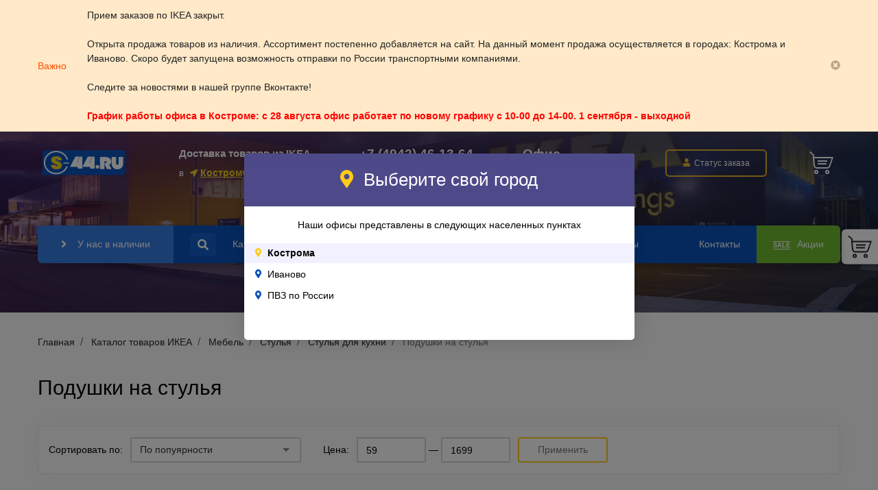

--- FILE ---
content_type: text/html; charset=UTF-8
request_url: https://s-44.ru/catalog/mebel/stulya/stulya_dlya_kukhni/podushki_na_stulya/
body_size: 15610
content:
<!doctype html>
<html lang="ru">
<head>
    <meta charset="UTF-8">
    <meta name="viewport" content="width=device-width,user-scalable=no,initial-scale=1,maximum-scale=1,minimum-scale=1">
    <meta http-equiv="X-UA-Compatible" content="ie=edge">
    <title>Подушки на стулья заказать из IKEA в г.Кострома</title>
    <meta http-equiv="Content-Type" content="text/html; charset=UTF-8" />
<meta name="robots" content="index, follow" />
<meta name="keywords" content="Каталог товаров ikea Кострома, заказ ikea, товары ikea Кострома" />
<meta name="description" content="Купить Подушки на стулья в интернет-магазине «IKEA СЕРВИС», по доступной цене доставка по всему Кострому" />
<link rel="canonical" href="https://s-44.ru/catalog/mebel/stulya/stulya_dlya_kukhni/podushki_na_stulya/" />
<script type="text/javascript" data-skip-moving="true">(function(w, d, n) {var cl = "bx-core";var ht = d.documentElement;var htc = ht ? ht.className : undefined;if (htc === undefined || htc.indexOf(cl) !== -1){return;}var ua = n.userAgent;if (/(iPad;)|(iPhone;)/i.test(ua)){cl += " bx-ios";}else if (/Android/i.test(ua)){cl += " bx-android";}cl += (/(ipad|iphone|android|mobile|touch)/i.test(ua) ? " bx-touch" : " bx-no-touch");cl += w.devicePixelRatio && w.devicePixelRatio >= 2? " bx-retina": " bx-no-retina";var ieVersion = -1;if (/AppleWebKit/.test(ua)){cl += " bx-chrome";}else if ((ieVersion = getIeVersion()) > 0){cl += " bx-ie bx-ie" + ieVersion;if (ieVersion > 7 && ieVersion < 10 && !isDoctype()){cl += " bx-quirks";}}else if (/Opera/.test(ua)){cl += " bx-opera";}else if (/Gecko/.test(ua)){cl += " bx-firefox";}if (/Macintosh/i.test(ua)){cl += " bx-mac";}ht.className = htc ? htc + " " + cl : cl;function isDoctype(){if (d.compatMode){return d.compatMode == "CSS1Compat";}return d.documentElement && d.documentElement.clientHeight;}function getIeVersion(){if (/Opera/i.test(ua) || /Webkit/i.test(ua) || /Firefox/i.test(ua) || /Chrome/i.test(ua)){return -1;}var rv = -1;if (!!(w.MSStream) && !(w.ActiveXObject) && ("ActiveXObject" in w)){rv = 11;}else if (!!d.documentMode && d.documentMode >= 10){rv = 10;}else if (!!d.documentMode && d.documentMode >= 9){rv = 9;}else if (d.attachEvent && !/Opera/.test(ua)){rv = 8;}if (rv == -1 || rv == 8){var re;if (n.appName == "Microsoft Internet Explorer"){re = new RegExp("MSIE ([0-9]+[\.0-9]*)");if (re.exec(ua) != null){rv = parseFloat(RegExp.$1);}}else if (n.appName == "Netscape"){rv = 11;re = new RegExp("Trident/.*rv:([0-9]+[\.0-9]*)");if (re.exec(ua) != null){rv = parseFloat(RegExp.$1);}}}return rv;}})(window, document, navigator);</script>


<link href="https://unpkg.com/swiper@6.4.11/swiper-bundle.min.css" type="text/css"  rel="stylesheet" />
<link href="/bitrix/cache/css/s1/new-public/template_1caea3553e6965527a72aa4cd1a32c86/template_1caea3553e6965527a72aa4cd1a32c86_v1.css?1666010418347614" type="text/css"  data-template-style="true" rel="stylesheet" />







    <link rel="shortcut icon" type="image/x-icon" href="/favicon.png"/>
    <link rel="apple-touch-icon" sizes="180x180" href="/apple-touch-icon.png">
    <link rel="icon" type="image/png" sizes="32x32" href="/favicon-32x32.png">
    <link rel="icon" type="image/png" sizes="16x16" href="/favicon-16x16.png">
    <link rel="mask-icon" href="/safari-pinned-tab.svg" color="#5bbad5">
    <meta name="msapplication-TileColor" content="#da532c">
    <meta name="theme-color" content="#ffffff">

    <meta property="og:image"
          content="https://s-44.ru/_images/og.jpg"/>
    <meta property="og:image:url"
          content="https://s-44.ru/_images/og.jpg"/>
    <meta property="og:image:type" content="image/jpeg">
    <meta property="og:title" content="Подушки на стулья заказать из IKEA в г.Кострома"/>
    <meta property="og:description"
          content="Купить Подушки на стулья в интернет-магазине «IKEA СЕРВИС», по доступной цене доставка по всему Кострому"/>
    <meta property="og:url"
          content="https://s-44.ru/catalog/mebel/stulya/stulya_dlya_kukhni/podushki_na_stulya/"/>
    <meta name="og:type" content="website"/>
    
        <!-- Global site tag (gtag.js) - Google Analytics -->
    </head>

<body class="body js-body-page" itemscope itemtype="https://schema.org/WebPage">


<div class="notify-add d-block js-notify-add">

</div>


<div id="app">
    <side-cart
        v-bind:city="1"
        v-bind:minsum="9999999"
        v-bind:client-id="false"
        v-bind:is-manager="false"
        v-bind:cities='[{"id":1,"name":"\u041a\u043e\u0441\u0442\u0440\u043e\u043c\u0430"},{"id":2,"name":"\u0418\u0432\u0430\u043d\u043e\u0432\u043e"},{"id":4,"name":"\u0420\u043e\u0441\u0441\u0438\u044f"}]'
        v-bind:eshop-key="'131491-1434-1423'"
        v-bind:is-close-modal='false'
    ></side-cart>
</div>

<div class="js-auto-hide-header b-nav--stiky is-hidden">
    <div class="container">
        <nav class="b-nav d-none d-sm-block" itemscope itemtype="https://schema.org/SiteNavigationElement">
    <div class="b-nav__wrap">
        <div class="b-nav__catalog">
            <div class="b-nav__item">
                <i class="fas fa-angle-right"></i><a itemprop="url" href="/trade/" class="b-nav__item--top">У нас в наличии</a>
            </div>
        </div>

        <div class="b-nav__body">

            <form action="/search/">
                <button class="b-nav__search js-toogle-search"><i class="fas fa-search"></i></button>

                <input type="text" name="query" class="b-nav__search-input b-nav__search-input--stiky js-search" id=""
                       placeholder="Введите артикул или название">
            </form>

            <div class="b-nav__links">
                <div itemprop="name" style="display: inline"><a itemprop="url" href="/information/kak-zakazat/"
                                                                class="b-nav__item d-none d-lg-inline-block">Как
                        заказать</a></div>
                <div itemprop="name" style="display: inline"><a itemprop="url" href="/information/uslugi-i-tarify/"
                                                                class="b-nav__item d-none d-lg-inline-block">Тарифы и
                        услуги</a></div>
                <div itemprop="name" style="display: inline"><a itemprop="url" href="/catalog/"
                                                                class="b-nav__item"><span class="d-none d-lg-inline">Каталог IKEA</span><span class="d-inline d-lg-none">IKEA</span></a></div>
                <div itemprop="name" style="display: inline"><a itemprop="url" href="/reviews/"
                                                                class="b-nav__item d-none d-lg-inline-block">Отзывы</a>
                </div>
                <div itemprop="name" style="display: inline"><a itemprop="url" href="/contacts/"
                                                                class="b-nav__item d-none d-xl-inline-block">Контакты</a>
                </div>
                <div itemprop="name" style="display: inline"><a itemprop="url" href="/information/o-ikea-servis/"
                                                                class="b-nav__item d-none d-md-inline-block d-lg-none"><span class="d-none d-lg-inline">Информация</span><span class="d-inline d-lg-none">Инфо</span></a>
                </div>

                                    <a href="#"
                       data-toggle="slon-modal"
                       data-template="auth"
                       data-modal-id="modal-auth"
                       class="b-nav__stiky-personal trns"><i
                                class="fas fa-user"></i><span>&nbsp;&nbsp;Статус заказа</span></a>
                
                <a href="/cart/"
                   class="js-cart-btn b-head__cart b-head__cart--stiky"><span
                            style="display: none;"
                            class="b-head__cart-count trns num">0</span></a>
            </div>
        </div>
        <div class="b-nav__sales" itemprop="name">
            <a itemprop="url" href="/sales/" class="b-nav__item">Акции</a>
        </div>
    </div>
    <div class="h-search js-h-search">
        <div class="h-search__result h-search__result--stiky js-search-result">

        </div>
    </div>
</nav>
    </div>
</div>


<div class="m-search" style="display: none;">

    <a href="javascript:void(0);" class="js-close-mobile close-btn"></a>
    <form action="/search/" class="m-search__form">
        <button type="submit" class=""><i class=" fas fa-search"></i></button>
        <a href="javascript:void(0);" class="m-search__clear js-search-clear"><i class="fas fa-times"></i></a>
        <input type="text" name="query" data-mobile="Y" class="js-search" id=""
               placeholder="Введите артикул или название">
    </form>

    <div class="m-search__wrapper js-mobile-wrap-search">
    </div>
</div>

<header class="header b-head" itemscope itemtype="https://schema.org/WPHeader">
    <div class="container b-head__wrap">
        <a href="/" class="b-head__logo">
            <img src="/_images/ikea-logo.svg" alt="Доставка товаров из IKEA в Кострому">
        </a>
        <div class="b-head__desc d-none d-md-block">
            <div class="b-head__bold fix">Доставка товаров из IKEA</div>

                            <div class="b-head__normal">в&nbsp;<a
                            href="javascript:void(0);"
                            data-toggle="slon-modal"
                            data-template="cities"
                            data-class="b-cities"
                            data-modal-id="modal-cities"
                            class="b-head__city trns"><i
                                class="fas fa-location-arrow"></i>&nbsp;<span
                                class="b-head__city-name">Кострому</span></a></div>
            
        </div>
        <div class="b-head__contact d-none d-sm-block">
            <a href="tel:+7 (4942) 46-13-64" class="b-head__bold trns">+7 (4942) 46-13-64</a>
            <div class="b-head__normal">пн — вс: с 10:00 до 20:00</div>
        </div>
        <div class="b-head__office d-none d-lg-block">
            <div class="b-head__bold">Офис</div>
            <div class="b-head__normal">ул. Ив.Сусанина 48/76</div>
        </div>
        <div class="b-head__button">
                            <a href="#"
                   data-toggle="slon-modal"
                   data-template="auth"
                   data-modal-id="modal-auth"
                   class="btn b-head__btn trns"><i class="fas fa-user"></i>&nbsp;&nbsp;Статус заказа</a>
                    </div>
        <div                 class="b-head__cart-wrap js-cart-btn">

            <a href="/cart/"
               class="b-head__cart"><span style="display: none;"
                                          class="b-head__cart-count trns num">0</span></a>
        </div>
    </div>
    <nav class="mobile-nav d-flex d-sm-none js-mobile-nav">

        <a class="mobile-nav__link mobile-nav__menu trns js-sidebar-open" href="javascript:void(0);"></a>
<!--        <a class="mobile-nav__link trns" href="/catalog/">Каталог</a>-->
        <a class="mobile-nav__link  mobile-nav__link--height trns"
           href="/information/o-ikea-servis/">Инфо</a>
        <a class="mobile-nav__link mobile-nav__link--height trns" href="/sales/">Акции</a>
        <a class="mobile-nav__link mobile-nav__link--height mobile-nav__link--color  trns" href="/trade/">В наличии</a>
        <a class="mobile-nav__link mobile-nav__cart trns  js-cart-btn"
           href="/cart/"><span
                    style="display: none;"
                    class="b-head__cart-count trns num">0</span></a>
        <a class="mobile-nav__link mobile-nav__search trns js-mobile-serach" href="javascript:void(0);"></a>

            </nav>
</header>


    <div class="b-h-image b-h-image--detail">
        <div class="container">
            
<nav class="b-nav d-none d-sm-block">
    <div class="b-nav__wrap">
        <div class="b-nav__catalog">
            <div class="b-nav__item">
                <i class="fas fa-angle-right"></i><a href="/trade/" class="b-nav__item--top">У нас в наличии</a>
                            </div>
            <div class="b-nav__item d-inline-block d-md-none">
                <a href="/catalog/" class="b-nav__item--top">Каталог IKEA</a>
            </div>
                    </div>
        <div class="b-nav__body">
            <button class="b-nav__search js-toogle-search"><i class="fas fa-search"></i></button>
            <form action="/search/" class="nav-search">
                <button type="submit" class="icon"><i class=" fas fa-search"></i></button>
                <input type="text" name="query" class="b-nav__search-input js-search" id=""
                       placeholder="Введите артикул или название">
            </form>
            <div class="b-nav__links">
                <a href="/information/kak-zakazat/"
                   class="b-nav__item d-none d-lg-inline-block">Как заказать</a>
                <a href="/information/uslugi-i-tarify/"
                   class="b-nav__item d-none d-lg-inline-block">Тарифы и услуги</a>
                <a href="/catalog/" class="b-nav__item">Каталог IKEA</a>
                <a href="/reviews/"
                   class="b-nav__item d-none d-lg-inline-block">Отзывы</a>
                <a href="/contacts/"
                   class="b-nav__item d-none d-xl-inline-block">Контакты</a>
                <a href="/information/o-ikea-servis/"
                   class="b-nav__item d-block d-lg-none">Информация</a>
            </div>
        </div>
        <div class="b-nav__sales">
            <a href="/sales/" class="b-nav__item">Акции</a>
        </div>
    </div>
    <div class="h-search js-h-search">
        <div class="h-search__result js-search-result">

        </div>
    </div>
</nav>

        </div>
    </div>
<main class="content ">
    


<div class="container">

    <nav aria-label="breadcrumb">
        <ol class="breadcrumb breadcrumb--custom" itemscope itemtype="https://schema.org/BreadcrumbList">
            <li itemprop="itemListElement" itemscope itemtype="https://schema.org/ListItem" class="breadcrumb-item">
                <a href="/" title="Главная" itemprop="item">
                    <span itemprop="name">Главная</span>
                    <meta itemprop="position" content="0">
                </a>
            </li>
            <li itemprop="itemListElement" itemscope itemtype="https://schema.org/ListItem" class="breadcrumb-item">
                <a href="/catalog/" title="Каталог товаров ИКЕА" itemprop="item">
                    <span itemprop="name">Каталог товаров ИКЕА</span>
                    <meta itemprop="position" content="1">
                </a>
            </li>
                                        <li itemprop="itemListElement" itemscope itemtype="https://schema.org/ListItem"
                    class="breadcrumb-item ">
                    <a href="/catalog/mebel/" title="Мебель" itemprop="item">
                        <span itemprop="name">Мебель</span>
                        <meta itemprop="position" content="2">
                    </a>
                </li>
                            <li itemprop="itemListElement" itemscope itemtype="https://schema.org/ListItem"
                    class="breadcrumb-item ">
                    <a href="/catalog/mebel/stulya/" title="Стулья" itemprop="item">
                        <span itemprop="name">Стулья</span>
                        <meta itemprop="position" content="3">
                    </a>
                </li>
                            <li itemprop="itemListElement" itemscope itemtype="https://schema.org/ListItem"
                    class="breadcrumb-item ">
                    <a href="/catalog/mebel/stulya/stulya_dlya_kukhni/" title="Стулья для кухни" itemprop="item">
                        <span itemprop="name">Стулья для кухни</span>
                        <meta itemprop="position" content="4">
                    </a>
                </li>
                            <li itemprop="itemListElement" itemscope itemtype="https://schema.org/ListItem"
                    class="breadcrumb-item active">
                    <a href="/catalog/mebel/stulya/stulya_dlya_kukhni/podushki_na_stulya/" title="Подушки на стулья" itemprop="item">
                        <span itemprop="name">Подушки на стулья</span>
                        <meta itemprop="position" content="5">
                    </a>
                </li>
            
        </ol>
    </nav>

    <h1 class="h1">Подушки на стулья</h1>
    

    <div class="b-filtr">

        <!--        -->        <!--            <ul class="b-filtr__ul b-filtr__ul--parent">-->
        <!--                -->        <!--                    <li class="b-filtr__li -->
        <!--">-->
        <!--                        <a href="--><!--" class="b-filtr__a">-->
        <!--</a>-->
        <!--                    </li>-->
        <!--                -->        <!--            </ul>-->
        <!--        -->
        
        <form class="b-filtr__form"
              style="  ">
            <div class="b-filtr__sort">
                <label for="sort">Сортировать по:</label>
                <select name="sort" id="sort" class="styler js-sort js-select demo-default--my">
                    <option selected                            value="default">По попуярности
                    </option>
                    <option  value="up">По возрастанию
                        цены
                    </option>
                    <option  value="down">По убыванию
                        цены
                    </option>
                </select>
            </div>
            <div class="b-filtr__prices">
                <label for="price-start">Цена:</label>
                <div class="d-flex b-filtr__nums">
                    <input type="number" name="start" id="price-start" class="form-control"
                           placeholder="59" value="59">
                    <span>&nbsp;&mdash;&nbsp;</span>
                    <input type="number" name="finish" id="price-finish" class="form-control"
                           placeholder="1699" value="1699">
                </div>
                <button type="submit" class="b-filtr__btn trns">Применить</button>
            </div>


            
        </form>

    </div>


    <div id="products">
                                                <div class="b-catalog b-items js-items" id="products-body">
                                        <div class="b-item js-product b-item--empty">
                    <div class="b-item__wrap">
                        <div class="b-item__actions">
                            <a href="#" data-product="9851"
                               class="js-add2favorites d-slider__love regular">
                            </a>


                        </div>
                        <div class="b-item__image">


                            <a href="/catalog/ikea/40306471/">
                                                                    <img
                                            src="/_images/lazy-load.gif"
                                            data-src="https://www.ikea.com/ru/ru/images/products/hellvi-podushka-na-stul-seryy__0428446_pe583556_s5.jpg?f=xxxs"
                                            class="b-lazy active"
                                            alt="HELLVI ХЭЛЛЬВИ Подушка на стул, серый">
                                                                    <img
                                            src="/_images/lazy-load.gif"
                                            data-src="https://www.ikea.com/ru/ru/images/products/hellvi-podushka-na-stul-seryy__0428447_pe583555_s5.jpg?f=xxxs"
                                            class="b-lazy second"
                                            alt="HELLVI ХЭЛЛЬВИ Подушка на стул, серый">
                                                            </a>
                                                    </div>

                        
                        <div class="b-item__desc">
                            <a href="/catalog/ikea/40306471/"
                               class="b-item__line d-block">HELLVI ХЭЛЛЬВИ</a>
                            <a href="/catalog/ikea/40306471/"
                               class="b-item__name  d-block">Подушка на стул, серый</a>


                                                            <div class="b-item__price">279                                    &nbsp;<span class="rubl">Р</span>
                                </div>
                            
                        </div>

                        <div class="b-item__params">
                            <div class="b-item__text">
                                <div>Ширина40 см</div><div>Глубина38 см</div><div>Толщина5.0 см</div>                            </div>
                            <button data-product="40306471" class="b-item__button trns js-add2cart">
                                Добавить в корзину
                            </button>
                        </div>
                    </div>
                                    </div>
                            <div class="b-item js-product b-item--empty">
                    <div class="b-item__wrap">
                        <div class="b-item__actions">
                            <a href="#" data-product="9853"
                               class="js-add2favorites d-slider__love regular">
                            </a>


                        </div>
                        <div class="b-item__image">


                            <a href="/catalog/ikea/00143235/">
                                                                    <img
                                            src="/_images/lazy-load.gif"
                                            data-src="https://www.ikea.com/ru/ru/images/products/harriet-podushka-na-stul-bezhevyy__0384239_pe557754_s5.jpg?f=xxxs"
                                            class="b-lazy active"
                                            alt="HARRIET ХАРРИЕТ Подушка на стул, бежевый">
                                                            </a>
                                                    </div>

                        
                        <div class="b-item__desc">
                            <a href="/catalog/ikea/00143235/"
                               class="b-item__line d-block">HARRIET ХАРРИЕТ</a>
                            <a href="/catalog/ikea/00143235/"
                               class="b-item__name  d-block">Подушка на стул, бежевый</a>


                                                            <div class="b-item__price">59                                    &nbsp;<span class="rubl">Р</span>
                                </div>
                            
                        </div>

                        <div class="b-item__params">
                            <div class="b-item__text">
                                <div>Диаметр38 см</div><div>Толщина2 см</div>                            </div>
                            <button data-product="00143235" class="b-item__button trns js-add2cart">
                                Добавить в корзину
                            </button>
                        </div>
                    </div>
                                    </div>
                            <div class="b-item js-product b-item--empty">
                    <div class="b-item__wrap">
                        <div class="b-item__actions">
                            <a href="#" data-product="9854"
                               class="js-add2favorites d-slider__love regular">
                            </a>


                        </div>
                        <div class="b-item__image">


                            <a href="/catalog/ikea/00499589/">
                                                                    <img
                                            src="/_images/lazy-load.gif"
                                            data-src="https://www.ikea.com/ru/ru/images/products/sunnea-podushka-na-stul-cherno-siniy__0971932_pe811824_s5.jpg?f=xxxs"
                                            class="b-lazy active"
                                            alt="SUNNEA СУННЕА Подушка на стул, черно-синий">
                                                                    <img
                                            src="/_images/lazy-load.gif"
                                            data-src="https://www.ikea.com/ru/ru/images/products/sunnea-podushka-na-stul-cherno-siniy__0971933_pe811826_s5.jpg?f=xxxs"
                                            class="b-lazy second"
                                            alt="SUNNEA СУННЕА Подушка на стул, черно-синий">
                                                            </a>
                                                    </div>

                        
                        <div class="b-item__desc">
                            <a href="/catalog/ikea/00499589/"
                               class="b-item__line d-block">SUNNEA СУННЕА</a>
                            <a href="/catalog/ikea/00499589/"
                               class="b-item__name  d-block">Подушка на стул, черно-синий</a>


                                                            <div class="b-item__price">299                                    &nbsp;<span class="rubl">Р</span>
                                </div>
                            
                        </div>

                        <div class="b-item__params">
                            <div class="b-item__text">
                                <div>Диаметр36 см</div><div>Толщина2.5 см</div>                            </div>
                            <button data-product="00499589" class="b-item__button trns js-add2cart">
                                Добавить в корзину
                            </button>
                        </div>
                    </div>
                                    </div>
                            <div class="b-item js-product b-item--empty">
                    <div class="b-item__wrap">
                        <div class="b-item__actions">
                            <a href="#" data-product="9855"
                               class="js-add2favorites d-slider__love regular">
                            </a>


                        </div>
                        <div class="b-item__image">


                            <a href="/catalog/ikea/10410087/">
                                                                    <img
                                            src="/_images/lazy-load.gif"
                                            data-src="https://www.ikea.com/ru/ru/images/products/strafly-strofli-podushka-na-stul-temno-seryy__0610554_pe685000_s5.jpg?f=xxxs"
                                            class="b-lazy active"
                                            alt="STRÅFLY СТРОФЛИ Подушка на стул, темно-серый">
                                                                    <img
                                            src="/_images/lazy-load.gif"
                                            data-src="https://www.ikea.com/ru/ru/images/products/strafly-strofli-podushka-na-stul-temno-seryy__0891546_pe684999_s5.jpg?f=xxxs"
                                            class="b-lazy second"
                                            alt="STRÅFLY СТРОФЛИ Подушка на стул, темно-серый">
                                                            </a>
                                                    </div>

                        
                        <div class="b-item__desc">
                            <a href="/catalog/ikea/10410087/"
                               class="b-item__line d-block">STRÅFLY СТРОФЛИ</a>
                            <a href="/catalog/ikea/10410087/"
                               class="b-item__name  d-block">Подушка на стул, темно-серый</a>


                                                            <div class="b-item__price">279                                    &nbsp;<span class="rubl">Р</span>
                                </div>
                            
                        </div>

                        <div class="b-item__params">
                            <div class="b-item__text">
                                <div>Диаметр36 см</div><div>Толщина1.2 см</div><div>Общий вес100 г</div>                            </div>
                            <button data-product="10410087" class="b-item__button trns js-add2cart">
                                Добавить в корзину
                            </button>
                        </div>
                    </div>
                                    </div>
                            <div class="b-item js-product b-item--empty">
                    <div class="b-item__wrap">
                        <div class="b-item__actions">
                            <a href="#" data-product="9856"
                               class="js-add2favorites d-slider__love regular">
                            </a>


                        </div>
                        <div class="b-item__image">


                            <a href="/catalog/ikea/10410105/">
                                                                    <img
                                            src="/_images/lazy-load.gif"
                                            data-src="https://www.ikea.com/ru/ru/images/products/vippaert-vippert-podushka-na-stul-bezhevyy__0668998_pe714812_s5.jpg?f=xxxs"
                                            class="b-lazy active"
                                            alt="VIPPÄRT ВИППЭРТ Подушка на стул, бежевый">
                                                                    <img
                                            src="/_images/lazy-load.gif"
                                            data-src="https://www.ikea.com/ru/ru/images/products/vippaert-vippert-podushka-na-stul-bezhevyy__0891558_pe714807_s5.jpg?f=xxxs"
                                            class="b-lazy second"
                                            alt="VIPPÄRT ВИППЭРТ Подушка на стул, бежевый">
                                                            </a>
                                                    </div>

                        
                        <div class="b-item__desc">
                            <a href="/catalog/ikea/10410105/"
                               class="b-item__line d-block">VIPPÄRT ВИППЭРТ</a>
                            <a href="/catalog/ikea/10410105/"
                               class="b-item__name  d-block">Подушка на стул, бежевый</a>


                                                            <div class="b-item__price">499                                    &nbsp;<span class="rubl">Р</span>
                                </div>
                            
                        </div>

                        <div class="b-item__params">
                            <div class="b-item__text">
                                <div>Ширина38 см</div><div>Глубина38 см</div><div>Толщина6.5 см</div><div>Вес наполнителя330 г</div><div>Общий вес460 г</div>                            </div>
                            <button data-product="10410105" class="b-item__button trns js-add2cart">
                                Добавить в корзину
                            </button>
                        </div>
                    </div>
                                    </div>
                            <div class="b-item js-product b-item--empty">
                    <div class="b-item__wrap">
                        <div class="b-item__actions">
                            <a href="#" data-product="9857"
                               class="js-add2favorites d-slider__love regular">
                            </a>


                        </div>
                        <div class="b-item__image">


                            <a href="/catalog/ikea/10412454/">
                                                                    <img
                                            src="/_images/lazy-load.gif"
                                            data-src="https://www.ikea.com/ru/ru/images/products/elsebet-podushka-na-stul-svetlo-bezhevyy__0610585_pe685031_s5.jpg?f=xxxs"
                                            class="b-lazy active"
                                            alt="ELSEBET ЭЛЬСЭБЭТ Подушка на стул, светло-бежевый">
                                                                    <img
                                            src="/_images/lazy-load.gif"
                                            data-src="https://www.ikea.com/ru/ru/images/products/elsebet-podushka-na-stul-svetlo-bezhevyy__0610586_pe685030_s5.jpg?f=xxxs"
                                            class="b-lazy second"
                                            alt="ELSEBET ЭЛЬСЭБЭТ Подушка на стул, светло-бежевый">
                                                            </a>
                                                    </div>

                        
                        <div class="b-item__desc">
                            <a href="/catalog/ikea/10412454/"
                               class="b-item__line d-block">ELSEBET ЭЛЬСЭБЭТ</a>
                            <a href="/catalog/ikea/10412454/"
                               class="b-item__name  d-block">Подушка на стул, светло-бежевый</a>


                                                            <div class="b-item__price">899                                    &nbsp;<span class="rubl">Р</span>
                                </div>
                            
                        </div>

                        <div class="b-item__params">
                            <div class="b-item__text">
                                <div>Ширина43 см</div><div>Глубина42 см</div><div>Толщина4.0 см</div>                            </div>
                            <button data-product="10412454" class="b-item__button trns js-add2cart">
                                Добавить в корзину
                            </button>
                        </div>
                    </div>
                                    </div>
                            <div class="b-item js-product b-item--empty">
                    <div class="b-item__wrap">
                        <div class="b-item__actions">
                            <a href="#" data-product="9858"
                               class="js-add2favorites d-slider__love regular">
                            </a>


                        </div>
                        <div class="b-item__image">


                            <a href="/catalog/ikea/10477978/">
                                                                    <img
                                            src="/_images/lazy-load.gif"
                                            data-src="https://www.ikea.com/ru/ru/images/products/malinda-podushka-na-stul-seryy__0436394_pe589993_s5.jpg?f=xxxs"
                                            class="b-lazy active"
                                            alt="MALINDA МАЛИНДА Подушка на стул, серый">
                                                                    <img
                                            src="/_images/lazy-load.gif"
                                            data-src="https://www.ikea.com/ru/ru/images/products/malinda-podushka-na-stul-seryy__0891602_pe598232_s5.jpg?f=xxxs"
                                            class="b-lazy second"
                                            alt="MALINDA МАЛИНДА Подушка на стул, серый">
                                                            </a>
                                                    </div>

                        
                        <div class="b-item__desc">
                            <a href="/catalog/ikea/10477978/"
                               class="b-item__line d-block">MALINDA МАЛИНДА</a>
                            <a href="/catalog/ikea/10477978/"
                               class="b-item__name  d-block">Подушка на стул, серый</a>


                                                            <div class="b-item__price">379                                    &nbsp;<span class="rubl">Р</span>
                                </div>
                            
                        </div>

                        <div class="b-item__params">
                            <div class="b-item__text">
                                <div>Мин ширина35 см</div><div>Макс ширина40 см</div><div>Глубина38 см</div><div>Толщина7 см</div><div>Вес наполнителя330 г</div><div>Общий вес460 г</div>                            </div>
                            <button data-product="10477978" class="b-item__button trns js-add2cart">
                                Добавить в корзину
                            </button>
                        </div>
                    </div>
                                    </div>
                            <div class="b-item js-product b-item--empty">
                    <div class="b-item__wrap">
                        <div class="b-item__actions">
                            <a href="#" data-product="9860"
                               class="js-add2favorites d-slider__love regular">
                            </a>


                        </div>
                        <div class="b-item__image">


                            <a href="/catalog/ikea/20534737/">
                                                                    <img
                                            src="/_images/lazy-load.gif"
                                            data-src="https://www.ikea.com/ru/ru/images/products/klockloek-klokklyok-podushka-na-stul-bezhevyy__1084866_pe859924_s5.jpg?f=xxxs"
                                            class="b-lazy active"
                                            alt="KLOCKLÖK КЛОККЛЁК Подушка на стул, бежевый">
                                                                    <img
                                            src="/_images/lazy-load.gif"
                                            data-src="https://www.ikea.com/ru/ru/images/products/klockloek-klokklyok-podushka-na-stul-bezhevyy__1087268_pe860653_s5.jpg?f=xxxs"
                                            class="b-lazy second"
                                            alt="KLOCKLÖK КЛОККЛЁК Подушка на стул, бежевый">
                                                            </a>
                                                    </div>

                        
                        <div class="b-item__desc">
                            <a href="/catalog/ikea/20534737/"
                               class="b-item__line d-block">KLOCKLÖK КЛОККЛЁК</a>
                            <a href="/catalog/ikea/20534737/"
                               class="b-item__name  d-block">Подушка на стул, бежевый</a>


                                                            <div class="b-item__price">99                                    &nbsp;<span class="rubl">Р</span>
                                </div>
                            
                        </div>

                        <div class="b-item__params">
                            <div class="b-item__text">
                                <div>Мин ширина34 см</div><div>Макс ширина34 см</div><div>Глубина35 см</div><div>Толщина5 см</div>                            </div>
                            <button data-product="20534737" class="b-item__button trns js-add2cart">
                                Добавить в корзину
                            </button>
                        </div>
                    </div>
                                    </div>
                            <div class="b-item js-product b-item--empty">
                    <div class="b-item__wrap">
                        <div class="b-item__actions">
                            <a href="#" data-product="9861"
                               class="js-add2favorites d-slider__love regular">
                            </a>


                        </div>
                        <div class="b-item__image">


                            <a href="/catalog/ikea/40168709/">
                                                                    <img
                                            src="/_images/lazy-load.gif"
                                            data-src="https://www.ikea.com/ru/ru/images/products/sitta-sita-podushka-na-stul-bezhevyy__44893_pe140634_s5.jpg?f=xxxs"
                                            class="b-lazy active"
                                            alt="SITTA СИТА Подушка на стул, бежевый">
                                                                    <img
                                            src="/_images/lazy-load.gif"
                                            data-src="https://www.ikea.com/ru/ru/images/products/sitta-sita-podushka-na-stul-bezhevyy__0752160_pe747331_s5.jpg?f=xxxs"
                                            class="b-lazy second"
                                            alt="SITTA СИТА Подушка на стул, бежевый">
                                                            </a>
                                                    </div>

                        
                        <div class="b-item__desc">
                            <a href="/catalog/ikea/40168709/"
                               class="b-item__line d-block">SITTA СИТА</a>
                            <a href="/catalog/ikea/40168709/"
                               class="b-item__name  d-block">Подушка на стул, бежевый</a>


                                                            <div class="b-item__price">99                                    &nbsp;<span class="rubl">Р</span>
                                </div>
                            
                        </div>

                        <div class="b-item__params">
                            <div class="b-item__text">
                                <div>Мин ширина35 см</div><div>Макс ширина38 см</div><div>Глубина38 см</div><div>Толщина2 см</div>                            </div>
                            <button data-product="40168709" class="b-item__button trns js-add2cart">
                                Добавить в корзину
                            </button>
                        </div>
                    </div>
                                    </div>
                            <div class="b-item js-product b-item--empty">
                    <div class="b-item__wrap">
                        <div class="b-item__actions">
                            <a href="#" data-product="9862"
                               class="js-add2favorites d-slider__love regular">
                            </a>


                        </div>
                        <div class="b-item__image">


                            <a href="/catalog/ikea/50369934/">
                                                                    <img
                                            src="/_images/lazy-load.gif"
                                            data-src="https://www.ikea.com/ru/ru/images/products/malinda-podushka-na-stul-krasnyy__0143190_pe302772_s5.jpg?f=xxxs"
                                            class="b-lazy active"
                                            alt="MALINDA МАЛИНДА Подушка на стул, красный">
                                                                    <img
                                            src="/_images/lazy-load.gif"
                                            data-src="https://www.ikea.com/ru/ru/images/products/malinda-podushka-na-stul-krasnyy__0891464_pe567160_s5.jpg?f=xxxs"
                                            class="b-lazy second"
                                            alt="MALINDA МАЛИНДА Подушка на стул, красный">
                                                            </a>
                                                    </div>

                        
                        <div class="b-item__desc">
                            <a href="/catalog/ikea/50369934/"
                               class="b-item__line d-block">MALINDA МАЛИНДА</a>
                            <a href="/catalog/ikea/50369934/"
                               class="b-item__name  d-block">Подушка на стул, красный</a>


                                                            <div class="b-item__price">379                                    &nbsp;<span class="rubl">Р</span>
                                </div>
                            
                        </div>

                        <div class="b-item__params">
                            <div class="b-item__text">
                                <div>Мин ширина35 см</div><div>Макс ширина40 см</div><div>Глубина38 см</div><div>Толщина7 см</div><div>Вес наполнителя330 г</div><div>Общий вес460 г</div>                            </div>
                            <button data-product="50369934" class="b-item__button trns js-add2cart">
                                Добавить в корзину
                            </button>
                        </div>
                    </div>
                                    </div>
                            <div class="b-item js-product b-item--empty">
                    <div class="b-item__wrap">
                        <div class="b-item__actions">
                            <a href="#" data-product="9863"
                               class="js-add2favorites d-slider__love regular">
                            </a>


                        </div>
                        <div class="b-item__image">


                            <a href="/catalog/ikea/10473206/">
                                                                    <img
                                            src="/_images/lazy-load.gif"
                                            data-src="https://www.ikea.com/ru/ru/images/products/pynten-pyunten-podushka-na-sidene-temno-seryy__0805853_pe769702_s5.jpg?f=xxxs"
                                            class="b-lazy active"
                                            alt="PYNTEN ПЮНТЕН Подушка на сиденье, темно-серый">
                                                                    <img
                                            src="/_images/lazy-load.gif"
                                            data-src="https://www.ikea.com/ru/ru/images/products/pynten-pyunten-podushka-na-sidene-temno-seryy__1077154_pe856902_s5.jpg?f=xxxs"
                                            class="b-lazy second"
                                            alt="PYNTEN ПЮНТЕН Подушка на сиденье, темно-серый">
                                                            </a>
                                                    </div>

                        
                        <div class="b-item__desc">
                            <a href="/catalog/ikea/10473206/"
                               class="b-item__line d-block">PYNTEN ПЮНТЕН</a>
                            <a href="/catalog/ikea/10473206/"
                               class="b-item__name  d-block">Подушка на сиденье, темно-серый</a>


                                                            <div class="b-item__price">700                                    &nbsp;<span class="rubl">Р</span>
                                </div>
                            
                        </div>

                        <div class="b-item__params">
                            <div class="b-item__text">
                                <div>Длина41 см</div><div>Ширина43 см</div><div>Общий вес260 г</div>                            </div>
                            <button data-product="10473206" class="b-item__button trns js-add2cart">
                                Добавить в корзину
                            </button>
                        </div>
                    </div>
                                    </div>
                            <div class="b-item js-product b-item--empty">
                    <div class="b-item__wrap">
                        <div class="b-item__actions">
                            <a href="#" data-product="9864"
                               class="js-add2favorites d-slider__love regular">
                            </a>


                        </div>
                        <div class="b-item__image">


                            <a href="/catalog/ikea/50416582/">
                                                                    <img
                                            src="/_images/lazy-load.gif"
                                            data-src="https://www.ikea.com/ru/ru/images/products/sunnea-podushka-na-stul-lofallet-bezhevyy__0610589_pe685034_s5.jpg?f=xxxs"
                                            class="b-lazy active"
                                            alt="SUNNEA СУННЕА Подушка на стул, Лофаллет бежевый">
                                                                    <img
                                            src="/_images/lazy-load.gif"
                                            data-src="https://www.ikea.com/ru/ru/images/products/sunnea-podushka-na-stul-lofallet-bezhevyy__0891649_pe685033_s5.jpg?f=xxxs"
                                            class="b-lazy second"
                                            alt="SUNNEA СУННЕА Подушка на стул, Лофаллет бежевый">
                                                            </a>
                                                    </div>

                        
                        <div class="b-item__desc">
                            <a href="/catalog/ikea/50416582/"
                               class="b-item__line d-block">SUNNEA СУННЕА</a>
                            <a href="/catalog/ikea/50416582/"
                               class="b-item__name  d-block">Подушка на стул, Лофаллет бежевый</a>


                                                            <div class="b-item__price">399                                    &nbsp;<span class="rubl">Р</span>
                                </div>
                            
                        </div>

                        <div class="b-item__params">
                            <div class="b-item__text">
                                <div>Ширина36 см</div><div>Толщина2.5 см</div>                            </div>
                            <button data-product="50416582" class="b-item__button trns js-add2cart">
                                Добавить в корзину
                            </button>
                        </div>
                    </div>
                                    </div>
                            <div class="b-item js-product b-item--empty">
                    <div class="b-item__wrap">
                        <div class="b-item__actions">
                            <a href="#" data-product="9865"
                               class="js-add2favorites d-slider__love regular">
                            </a>


                        </div>
                        <div class="b-item__image">


                            <a href="/catalog/ikea/50476496/">
                                                                    <img
                                            src="/_images/lazy-load.gif"
                                            data-src="https://www.ikea.com/ru/ru/images/products/omtaenksam-omtenksam-podushka-na-stul-orrsta-svetlo-seryy__0560193_pe662246_s5.jpg?f=xxxs"
                                            class="b-lazy active"
                                            alt="OMTÄNKSAM ОМТЭНКСАМ Подушка на стул, Оррста светло-серый">
                                                                    <img
                                            src="/_images/lazy-load.gif"
                                            data-src="https://www.ikea.com/ru/ru/images/products/omtaenksam-omtenksam-podushka-na-stul-orrsta-svetlo-seryy__0891712_pe665136_s5.jpg?f=xxxs"
                                            class="b-lazy second"
                                            alt="OMTÄNKSAM ОМТЭНКСАМ Подушка на стул, Оррста светло-серый">
                                                            </a>
                                                    </div>

                        
                        <div class="b-item__desc">
                            <a href="/catalog/ikea/50476496/"
                               class="b-item__line d-block">OMTÄNKSAM ОМТЭНКСАМ</a>
                            <a href="/catalog/ikea/50476496/"
                               class="b-item__name  d-block">Подушка на стул, Оррста светло-серый</a>


                                                            <div class="b-item__price">1 699                                    &nbsp;<span class="rubl">Р</span>
                                </div>
                            
                        </div>

                        <div class="b-item__params">
                            <div class="b-item__text">
                                <div>Ширина40 см</div><div>Глубина40 см</div><div>Толщина7.0 см</div><div>Вес наполнителя415 г</div><div>Общий вес715 г</div>                            </div>
                            <button data-product="50476496" class="b-item__button trns js-add2cart">
                                Добавить в корзину
                            </button>
                        </div>
                    </div>
                                    </div>
                            <div class="b-item js-product b-item--empty">
                    <div class="b-item__wrap">
                        <div class="b-item__actions">
                            <a href="#" data-product="9866"
                               class="js-add2favorites d-slider__love regular">
                            </a>


                        </div>
                        <div class="b-item__image">


                            <a href="/catalog/ikea/50479206/">
                                                                    <img
                                            src="/_images/lazy-load.gif"
                                            data-src="https://www.ikea.com/ru/ru/images/products/strafly-strofli-podushka-na-stul-chernyy__0878863_pe781739_s5.jpg?f=xxxs"
                                            class="b-lazy active"
                                            alt="STRÅFLY СТРОФЛИ Подушка на стул, черный">
                                                                    <img
                                            src="/_images/lazy-load.gif"
                                            data-src="https://www.ikea.com/ru/ru/images/products/strafly-strofli-podushka-na-stul-chernyy__0878864_pe781738_s5.jpg?f=xxxs"
                                            class="b-lazy second"
                                            alt="STRÅFLY СТРОФЛИ Подушка на стул, черный">
                                                            </a>
                                                    </div>

                        
                        <div class="b-item__desc">
                            <a href="/catalog/ikea/50479206/"
                               class="b-item__line d-block">STRÅFLY СТРОФЛИ</a>
                            <a href="/catalog/ikea/50479206/"
                               class="b-item__name  d-block">Подушка на стул, черный</a>


                                                            <div class="b-item__price">279                                    &nbsp;<span class="rubl">Р</span>
                                </div>
                            
                        </div>

                        <div class="b-item__params">
                            <div class="b-item__text">
                                <div>Диаметр36 см</div><div>Общий вес100 г</div>                            </div>
                            <button data-product="50479206" class="b-item__button trns js-add2cart">
                                Добавить в корзину
                            </button>
                        </div>
                    </div>
                                    </div>
                            <div class="b-item js-product b-item--empty">
                    <div class="b-item__wrap">
                        <div class="b-item__actions">
                            <a href="#" data-product="9867"
                               class="js-add2favorites d-slider__love regular">
                            </a>


                        </div>
                        <div class="b-item__image">


                            <a href="/catalog/ikea/60410122/">
                                                                    <img
                                            src="/_images/lazy-load.gif"
                                            data-src="https://www.ikea.com/ru/ru/images/products/hillared-podushka-na-stul-antracit__0610538_pe684994_s5.jpg?f=xxxs"
                                            class="b-lazy active"
                                            alt="HILLARED ХИЛЛАРЕД Подушка на стул, антрацит">
                                                                    <img
                                            src="/_images/lazy-load.gif"
                                            data-src="https://www.ikea.com/ru/ru/images/products/hillared-podushka-na-stul-antracit__0891653_pe684993_s5.jpg?f=xxxs"
                                            class="b-lazy second"
                                            alt="HILLARED ХИЛЛАРЕД Подушка на стул, антрацит">
                                                            </a>
                                                    </div>

                        
                        <div class="b-item__desc">
                            <a href="/catalog/ikea/60410122/"
                               class="b-item__line d-block">HILLARED ХИЛЛАРЕД</a>
                            <a href="/catalog/ikea/60410122/"
                               class="b-item__name  d-block">Подушка на стул, антрацит</a>


                                                            <div class="b-item__price">499                                    &nbsp;<span class="rubl">Р</span>
                                </div>
                            
                        </div>

                        <div class="b-item__params">
                            <div class="b-item__text">
                                <div>Ширина36 см</div><div>Глубина36 см</div><div>Толщина3.0 см</div><div>Общий вес280 г</div>                            </div>
                            <button data-product="60410122" class="b-item__button trns js-add2cart">
                                Добавить в корзину
                            </button>
                        </div>
                    </div>
                                    </div>
                            <div class="b-item js-product b-item--empty">
                    <div class="b-item__wrap">
                        <div class="b-item__actions">
                            <a href="#" data-product="9868"
                               class="js-add2favorites d-slider__love regular">
                            </a>


                        </div>
                        <div class="b-item__image">


                            <a href="/catalog/ikea/60416591/">
                                                                    <img
                                            src="/_images/lazy-load.gif"
                                            data-src="https://www.ikea.com/ru/ru/images/products/hillared-podushka-na-stul-bezhevyy__0610549_pe684997_s5.jpg?f=xxxs"
                                            class="b-lazy active"
                                            alt="HILLARED ХИЛЛАРЕД Подушка на стул, бежевый">
                                                                    <img
                                            src="/_images/lazy-load.gif"
                                            data-src="https://www.ikea.com/ru/ru/images/products/hillared-podushka-na-stul-bezhevyy__0891560_pe684996_s5.jpg?f=xxxs"
                                            class="b-lazy second"
                                            alt="HILLARED ХИЛЛАРЕД Подушка на стул, бежевый">
                                                            </a>
                                                    </div>

                        
                        <div class="b-item__desc">
                            <a href="/catalog/ikea/60416591/"
                               class="b-item__line d-block">HILLARED ХИЛЛАРЕД</a>
                            <a href="/catalog/ikea/60416591/"
                               class="b-item__name  d-block">Подушка на стул, бежевый</a>


                                                            <div class="b-item__price">499                                    &nbsp;<span class="rubl">Р</span>
                                </div>
                            
                        </div>

                        <div class="b-item__params">
                            <div class="b-item__text">
                                <div>Ширина36 см</div><div>Глубина36 см</div><div>Толщина3.0 см</div><div>Общий вес280 г</div>                            </div>
                            <button data-product="60416591" class="b-item__button trns js-add2cart">
                                Добавить в корзину
                            </button>
                        </div>
                    </div>
                                    </div>
                            <div class="b-item js-product b-item--empty">
                    <div class="b-item__wrap">
                        <div class="b-item__actions">
                            <a href="#" data-product="9869"
                               class="js-add2favorites d-slider__love regular">
                            </a>


                        </div>
                        <div class="b-item__image">


                            <a href="/catalog/ikea/60491260/">
                                                                    <img
                                            src="/_images/lazy-load.gif"
                                            data-src="https://www.ikea.com/ru/ru/images/products/stamfly-stamflyu-podushka-na-stul-grann-zolotisto-korichnevyy__0973773_pe812123_s5.jpg?f=xxxs"
                                            class="b-lazy active"
                                            alt="STAMFLY СТАМФЛЮ Подушка на стул, Гранн золотисто-коричневый">
                                                                    <img
                                            src="/_images/lazy-load.gif"
                                            data-src="https://www.ikea.com/ru/ru/images/products/stamfly-stamflyu-podushka-na-stul-grann-zolotisto-korichnevyy__0973774_pe812125_s5.jpg?f=xxxs"
                                            class="b-lazy second"
                                            alt="STAMFLY СТАМФЛЮ Подушка на стул, Гранн золотисто-коричневый">
                                                            </a>
                                                    </div>

                        
                        <div class="b-item__desc">
                            <a href="/catalog/ikea/60491260/"
                               class="b-item__line d-block">STAMFLY СТАМФЛЮ</a>
                            <a href="/catalog/ikea/60491260/"
                               class="b-item__name  d-block">Подушка на стул, Гранн золотисто-коричневый</a>


                                                            <div class="b-item__price">999                                    &nbsp;<span class="rubl">Р</span>
                                </div>
                            
                        </div>

                        <div class="b-item__params">
                            <div class="b-item__text">
                                <div>Диаметр36 см</div>                            </div>
                            <button data-product="60491260" class="b-item__button trns js-add2cart">
                                Добавить в корзину
                            </button>
                        </div>
                    </div>
                                    </div>
                            <div class="b-item js-product b-item--empty">
                    <div class="b-item__wrap">
                        <div class="b-item__actions">
                            <a href="#" data-product="9870"
                               class="js-add2favorites d-slider__love regular">
                            </a>


                        </div>
                        <div class="b-item__image">


                            <a href="/catalog/ikea/70416576/">
                                                                    <img
                                            src="/_images/lazy-load.gif"
                                            data-src="https://www.ikea.com/ru/ru/images/products/sunnea-podushka-na-stul-seryy__0717159_pe731138_s5.jpg?f=xxxs"
                                            class="b-lazy active"
                                            alt="SUNNEA СУННЕА Подушка на стул, серый">
                                                                    <img
                                            src="/_images/lazy-load.gif"
                                            data-src="https://www.ikea.com/ru/ru/images/products/sunnea-podushka-na-stul-seryy__0717158_pe731139_s5.jpg?f=xxxs"
                                            class="b-lazy second"
                                            alt="SUNNEA СУННЕА Подушка на стул, серый">
                                                            </a>
                                                    </div>

                        
                        <div class="b-item__desc">
                            <a href="/catalog/ikea/70416576/"
                               class="b-item__line d-block">SUNNEA СУННЕА</a>
                            <a href="/catalog/ikea/70416576/"
                               class="b-item__name  d-block">Подушка на стул, серый</a>


                                                            <div class="b-item__price">399                                    &nbsp;<span class="rubl">Р</span>
                                </div>
                            
                        </div>

                        <div class="b-item__params">
                            <div class="b-item__text">
                                <div>Диаметр36 см</div><div>Толщина2.5 см</div>                            </div>
                            <button data-product="70416576" class="b-item__button trns js-add2cart">
                                Добавить в корзину
                            </button>
                        </div>
                    </div>
                                    </div>
                            <div class="b-item js-product b-item--empty">
                    <div class="b-item__wrap">
                        <div class="b-item__actions">
                            <a href="#" data-product="9871"
                               class="js-add2favorites d-slider__love regular">
                            </a>


                        </div>
                        <div class="b-item__image">


                            <a href="/catalog/ikea/60383717/">
                                                                    <img
                                            src="/_images/lazy-load.gif"
                                            data-src="https://www.ikea.com/ru/ru/images/products/djupvik-yupvik-podushka-blekinge-belyy__0731037_pe737941_s5.jpg?f=xxxs"
                                            class="b-lazy active"
                                            alt="DJUPVIK ЮПВИК Подушка, Блекинге белый">
                                                                    <img
                                            src="/_images/lazy-load.gif"
                                            data-src="https://www.ikea.com/ru/ru/images/products/djupvik-yupvik-podushka-blekinge-belyy__0152865_pe311145_s5.jpg?f=xxxs"
                                            class="b-lazy second"
                                            alt="DJUPVIK ЮПВИК Подушка, Блекинге белый">
                                                            </a>
                                                    </div>

                        
                        <div class="b-item__desc">
                            <a href="/catalog/ikea/60383717/"
                               class="b-item__line d-block">DJUPVIK ЮПВИК</a>
                            <a href="/catalog/ikea/60383717/"
                               class="b-item__name  d-block">Подушка, Блекинге белый</a>


                                                            <div class="b-item__price">1 500                                    &nbsp;<span class="rubl">Р</span>
                                </div>
                            
                        </div>

                        <div class="b-item__params">
                            <div class="b-item__text">
                                <div>Длина54 см</div><div>Ширина54 см</div>                            </div>
                            <button data-product="60383717" class="b-item__button trns js-add2cart">
                                Добавить в корзину
                            </button>
                        </div>
                    </div>
                                    </div>
                            <div class="b-item js-product b-item--empty">
                    <div class="b-item__wrap">
                        <div class="b-item__actions">
                            <a href="#" data-product="9872"
                               class="js-add2favorites d-slider__love regular">
                            </a>


                        </div>
                        <div class="b-item__image">


                            <a href="/catalog/ikea/80444319/">
                                                                    <img
                                            src="/_images/lazy-load.gif"
                                            data-src="https://www.ikea.com/ru/ru/images/products/nordviken-podushka-na-stul-bezhevyy__0969667_pe810869_s5.jpg?f=xxxs"
                                            class="b-lazy active"
                                            alt="NORDVIKEN НОРДВИКЕН Подушка на стул, бежевый">
                                                                    <img
                                            src="/_images/lazy-load.gif"
                                            data-src="https://www.ikea.com/ru/ru/images/products/nordviken-podushka-na-stul-bezhevyy__0969668_pe810871_s5.jpg?f=xxxs"
                                            class="b-lazy second"
                                            alt="NORDVIKEN НОРДВИКЕН Подушка на стул, бежевый">
                                                            </a>
                                                    </div>

                        
                        <div class="b-item__desc">
                            <a href="/catalog/ikea/80444319/"
                               class="b-item__line d-block">NORDVIKEN НОРДВИКЕН</a>
                            <a href="/catalog/ikea/80444319/"
                               class="b-item__name  d-block">Подушка на стул, бежевый</a>


                                                            <div class="b-item__price">599                                    &nbsp;<span class="rubl">Р</span>
                                </div>
                            
                        </div>

                        <div class="b-item__params">
                            <div class="b-item__text">
                                <div>Мин ширина40 см</div><div>Макс ширина44 см</div><div>Глубина43 см</div><div>Толщина4 см</div>                            </div>
                            <button data-product="80444319" class="b-item__button trns js-add2cart">
                                Добавить в корзину
                            </button>
                        </div>
                    </div>
                                    </div>
                            <div class="b-item js-product b-item--empty">
                    <div class="b-item__wrap">
                        <div class="b-item__actions">
                            <a href="#" data-product="9873"
                               class="js-add2favorites d-slider__love regular">
                            </a>


                        </div>
                        <div class="b-item__image">


                            <a href="/catalog/ikea/80482820/">
                                                                    <img
                                            src="/_images/lazy-load.gif"
                                            data-src="https://www.ikea.com/ru/ru/images/products/ethla-etla-podushka-na-stul-neokrashennyy__0846314_pe779000_s5.jpg?f=xxxs"
                                            class="b-lazy active"
                                            alt="ETHLA ЭТЛА Подушка на стул, неокрашенный">
                                                                    <img
                                            src="/_images/lazy-load.gif"
                                            data-src="https://www.ikea.com/ru/ru/images/products/ethla-etla-podushka-na-stul-neokrashennyy__0846315_pe779001_s5.jpg?f=xxxs"
                                            class="b-lazy second"
                                            alt="ETHLA ЭТЛА Подушка на стул, неокрашенный">
                                                            </a>
                                                    </div>

                        
                        <div class="b-item__desc">
                            <a href="/catalog/ikea/80482820/"
                               class="b-item__line d-block">ETHLA ЭТЛА</a>
                            <a href="/catalog/ikea/80482820/"
                               class="b-item__name  d-block">Подушка на стул, неокрашенный</a>


                                                            <div class="b-item__price">499                                    &nbsp;<span class="rubl">Р</span>
                                </div>
                            
                        </div>

                        <div class="b-item__params">
                            <div class="b-item__text">
                                <div>Мин ширина35 см</div><div>Макс ширина40 см</div><div>Глубина38 см</div><div>Толщина7.0 см</div>                            </div>
                            <button data-product="80482820" class="b-item__button trns js-add2cart">
                                Добавить в корзину
                            </button>
                        </div>
                    </div>
                                    </div>
                            <div class="b-item js-product b-item--empty">
                    <div class="b-item__wrap">
                        <div class="b-item__actions">
                            <a href="#" data-product="9874"
                               class="js-add2favorites d-slider__love regular">
                            </a>


                        </div>
                        <div class="b-item__image">


                            <a href="/catalog/ikea/80514784/">
                                                                    <img
                                            src="/_images/lazy-load.gif"
                                            data-src="https://www.ikea.com/ru/ru/images/products/bortberg-podushka-pod-spinu-chernyy__0723383_pe733935_s5.jpg?f=xxxs"
                                            class="b-lazy active"
                                            alt="BORTBERG БОРТБЕРГ Подушка под спину, черный">
                                                                    <img
                                            src="/_images/lazy-load.gif"
                                            data-src="https://www.ikea.com/ru/ru/images/products/bortberg-podushka-pod-spinu-chernyy__0738088_pe741365_s5.jpg?f=xxxs"
                                            class="b-lazy second"
                                            alt="BORTBERG БОРТБЕРГ Подушка под спину, черный">
                                                            </a>
                                                    </div>

                        
                        <div class="b-item__desc">
                            <a href="/catalog/ikea/80514784/"
                               class="b-item__line d-block">BORTBERG БОРТБЕРГ</a>
                            <a href="/catalog/ikea/80514784/"
                               class="b-item__name  d-block">Подушка под спину, черный</a>


                                                            <div class="b-item__price">999                                    &nbsp;<span class="rubl">Р</span>
                                </div>
                            
                        </div>

                        <div class="b-item__params">
                            <div class="b-item__text">
                                <div>Длина31 см</div><div>Ширина23 см</div><div>Толщина9 см</div>                            </div>
                            <button data-product="80514784" class="b-item__button trns js-add2cart">
                                Добавить в корзину
                            </button>
                        </div>
                    </div>
                                    </div>
                            <div class="b-item js-product b-item--empty">
                    <div class="b-item__wrap">
                        <div class="b-item__actions">
                            <a href="#" data-product="9875"
                               class="js-add2favorites d-slider__love regular">
                            </a>


                        </div>
                        <div class="b-item__image">


                            <a href="/catalog/ikea/90369932/">
                                                                    <img
                                            src="/_images/lazy-load.gif"
                                            data-src="https://www.ikea.com/ru/ru/images/products/bertil-podushka-na-stul-seryy__0084208_pe210683_s5.jpg?f=xxxs"
                                            class="b-lazy active"
                                            alt="BERTIL БЕРТИЛЬ Подушка на стул, серый">
                                                                    <img
                                            src="/_images/lazy-load.gif"
                                            data-src="https://www.ikea.com/ru/ru/images/products/bertil-podushka-na-stul-seryy__0719979_pe732353_s5.jpg?f=xxxs"
                                            class="b-lazy second"
                                            alt="BERTIL БЕРТИЛЬ Подушка на стул, серый">
                                                            </a>
                                                    </div>

                        
                        <div class="b-item__desc">
                            <a href="/catalog/ikea/90369932/"
                               class="b-item__line d-block">BERTIL БЕРТИЛЬ</a>
                            <a href="/catalog/ikea/90369932/"
                               class="b-item__name  d-block">Подушка на стул, серый</a>


                                                            <div class="b-item__price">379                                    &nbsp;<span class="rubl">Р</span>
                                </div>
                            
                        </div>

                        <div class="b-item__params">
                            <div class="b-item__text">
                                <div>Диаметр33 см</div>                            </div>
                            <button data-product="90369932" class="b-item__button trns js-add2cart">
                                Добавить в корзину
                            </button>
                        </div>
                    </div>
                                    </div>
                            <div class="b-item js-product b-item--empty">
                    <div class="b-item__wrap">
                        <div class="b-item__actions">
                            <a href="#" data-product="9876"
                               class="js-add2favorites d-slider__love regular">
                            </a>


                        </div>
                        <div class="b-item__image">


                            <a href="/catalog/ikea/80490900/">
                                                                    <img
                                            src="/_images/lazy-load.gif"
                                            data-src="https://www.ikea.com/ru/ru/images/products/hellvi-podushka-na-stul-bezhevyy__0980079_pe814827_s5.jpg?f=xxxs"
                                            class="b-lazy active"
                                            alt="HELLVI ХЭЛЛЬВИ Подушка на стул, бежевый">
                                                                    <img
                                            src="/_images/lazy-load.gif"
                                            data-src="https://www.ikea.com/ru/ru/images/products/hellvi-podushka-na-stul-bezhevyy__0980080_pe814828_s5.jpg?f=xxxs"
                                            class="b-lazy second"
                                            alt="HELLVI ХЭЛЛЬВИ Подушка на стул, бежевый">
                                                            </a>
                                                    </div>

                        
                        <div class="b-item__desc">
                            <a href="/catalog/ikea/80490900/"
                               class="b-item__line d-block">HELLVI ХЭЛЛЬВИ</a>
                            <a href="/catalog/ikea/80490900/"
                               class="b-item__name  d-block">Подушка на стул, бежевый</a>


                                                            <div class="b-item__price">279                                    &nbsp;<span class="rubl">Р</span>
                                </div>
                            
                        </div>

                        <div class="b-item__params">
                            <div class="b-item__text">
                                <div>Ширина40 см</div><div>Глубина38 см</div><div>Толщина5.0 см</div>                            </div>
                            <button data-product="80490900" class="b-item__button trns js-add2cart">
                                Добавить в корзину
                            </button>
                        </div>
                    </div>
                                    </div>
                            <div class="b-item js-product b-item--empty">
                    <div class="b-item__wrap">
                        <div class="b-item__actions">
                            <a href="#" data-product="9877"
                               class="js-add2favorites d-slider__love regular">
                            </a>


                        </div>
                        <div class="b-item__image">


                            <a href="/catalog/ikea/10355745/">
                                                                    <img
                                            src="/_images/lazy-load.gif"
                                            data-src="https://www.ikea.com/ru/ru/images/products/justina-yustina-podushka-na-stul-seryy__0110994_pe261629_s5.jpg?f=xxxs"
                                            class="b-lazy active"
                                            alt="JUSTINA ЮСТИНА Подушка на стул, серый">
                                                                    <img
                                            src="/_images/lazy-load.gif"
                                            data-src="https://www.ikea.com/ru/ru/images/products/justina-yustina-podushka-na-stul-seryy__0891594_pe658492_s5.jpg?f=xxxs"
                                            class="b-lazy second"
                                            alt="JUSTINA ЮСТИНА Подушка на стул, серый">
                                                            </a>
                                                    </div>

                        
                        <div class="b-item__desc">
                            <a href="/catalog/ikea/10355745/"
                               class="b-item__line d-block">JUSTINA ЮСТИНА</a>
                            <a href="/catalog/ikea/10355745/"
                               class="b-item__name  d-block">Подушка на стул, серый</a>


                                                            <div class="b-item__price">349                                    &nbsp;<span class="rubl">Р</span>
                                </div>
                            
                        </div>

                        <div class="b-item__params">
                            <div class="b-item__text">
                                <div>Мин ширина35 см</div><div>Макс ширина42 см</div><div>Глубина40 см</div><div>Толщина4 см</div>                            </div>
                            <button data-product="10355745" class="b-item__button trns js-add2cart">
                                Добавить в корзину
                            </button>
                        </div>
                    </div>
                                    </div>
                            <div class="b-item js-product b-item--empty">
                    <div class="b-item__wrap">
                        <div class="b-item__actions">
                            <a href="#" data-product="9878"
                               class="js-add2favorites d-slider__love regular">
                            </a>


                        </div>
                        <div class="b-item__image">


                            <a href="/catalog/ikea/30491247/">
                                                                    <img
                                            src="/_images/lazy-load.gif"
                                            data-src="https://www.ikea.com/ru/ru/images/products/justina-yustina-podushka-na-stul-rozovyy__0945625_pe797754_s5.jpg?f=xxxs"
                                            class="b-lazy active"
                                            alt="JUSTINA ЮСТИНА Подушка на стул, розовый">
                                                                    <img
                                            src="/_images/lazy-load.gif"
                                            data-src="https://www.ikea.com/ru/ru/images/products/justina-yustina-podushka-na-stul-rozovyy__0982336_pe815616_s5.jpg?f=xxxs"
                                            class="b-lazy second"
                                            alt="JUSTINA ЮСТИНА Подушка на стул, розовый">
                                                            </a>
                                                    </div>

                        
                        <div class="b-item__desc">
                            <a href="/catalog/ikea/30491247/"
                               class="b-item__line d-block">JUSTINA ЮСТИНА</a>
                            <a href="/catalog/ikea/30491247/"
                               class="b-item__name  d-block">Подушка на стул, розовый</a>


                                                            <div class="b-item__price">349                                    &nbsp;<span class="rubl">Р</span>
                                </div>
                            
                        </div>

                        <div class="b-item__params">
                            <div class="b-item__text">
                                <div>Ширина42 см</div><div>Мин ширина35 см</div><div>Макс ширина42 см</div><div>Глубина40 см</div><div>Толщина4 см</div>                            </div>
                            <button data-product="30491247" class="b-item__button trns js-add2cart">
                                Добавить в корзину
                            </button>
                        </div>
                    </div>
                                    </div>
                            <div class="b-item js-product b-item--empty">
                    <div class="b-item__wrap">
                        <div class="b-item__actions">
                            <a href="#" data-product="9879"
                               class="js-add2favorites d-slider__love regular">
                            </a>


                        </div>
                        <div class="b-item__image">


                            <a href="/catalog/ikea/40355744/">
                                                                    <img
                                            src="/_images/lazy-load.gif"
                                            data-src="https://www.ikea.com/ru/ru/images/products/justina-yustina-podushka-na-stul-zelenyy__0356144_pe549212_s5.jpg?f=xxxs"
                                            class="b-lazy active"
                                            alt="JUSTINA ЮСТИНА Подушка на стул, зеленый">
                                                                    <img
                                            src="/_images/lazy-load.gif"
                                            data-src="https://www.ikea.com/ru/ru/images/products/justina-yustina-podushka-na-stul-zelenyy__0891506_pe567152_s5.jpg?f=xxxs"
                                            class="b-lazy second"
                                            alt="JUSTINA ЮСТИНА Подушка на стул, зеленый">
                                                            </a>
                                                    </div>

                        
                        <div class="b-item__desc">
                            <a href="/catalog/ikea/40355744/"
                               class="b-item__line d-block">JUSTINA ЮСТИНА</a>
                            <a href="/catalog/ikea/40355744/"
                               class="b-item__name  d-block">Подушка на стул, зеленый</a>


                                                            <div class="b-item__price">349                                    &nbsp;<span class="rubl">Р</span>
                                </div>
                            
                        </div>

                        <div class="b-item__params">
                            <div class="b-item__text">
                                <div>Мин ширина35 см</div><div>Макс ширина42 см</div><div>Глубина40 см</div><div>Толщина4 см</div>                            </div>
                            <button data-product="40355744" class="b-item__button trns js-add2cart">
                                Добавить в корзину
                            </button>
                        </div>
                    </div>
                                    </div>
                            <div class="b-item js-product b-item--empty">
                    <div class="b-item__wrap">
                        <div class="b-item__actions">
                            <a href="#" data-product="9880"
                               class="js-add2favorites d-slider__love regular">
                            </a>


                        </div>
                        <div class="b-item__image">


                            <a href="/catalog/ikea/60472822/">
                                                                    <img
                                            src="/_images/lazy-load.gif"
                                            data-src="https://www.ikea.com/ru/ru/images/products/justina-yustina-podushka-na-stul-krasnyy__0878859_pe781734_s5.jpg?f=xxxs"
                                            class="b-lazy active"
                                            alt="JUSTINA ЮСТИНА Подушка на стул, красный">
                                                                    <img
                                            src="/_images/lazy-load.gif"
                                            data-src="https://www.ikea.com/ru/ru/images/products/justina-yustina-podushka-na-stul-krasnyy__0878860_pe781733_s5.jpg?f=xxxs"
                                            class="b-lazy second"
                                            alt="JUSTINA ЮСТИНА Подушка на стул, красный">
                                                            </a>
                                                    </div>

                        
                        <div class="b-item__desc">
                            <a href="/catalog/ikea/60472822/"
                               class="b-item__line d-block">JUSTINA ЮСТИНА</a>
                            <a href="/catalog/ikea/60472822/"
                               class="b-item__name  d-block">Подушка на стул, красный</a>


                                                            <div class="b-item__price">349                                    &nbsp;<span class="rubl">Р</span>
                                </div>
                            
                        </div>

                        <div class="b-item__params">
                            <div class="b-item__text">
                                <div>Ширина42 см</div><div>Мин ширина35 см</div><div>Макс ширина42 см</div><div>Глубина40 см</div><div>Толщина4 см</div>                            </div>
                            <button data-product="60472822" class="b-item__button trns js-add2cart">
                                Добавить в корзину
                            </button>
                        </div>
                    </div>
                                    </div>
                            <div class="b-item js-product b-item--empty">
                    <div class="b-item__wrap">
                        <div class="b-item__actions">
                            <a href="#" data-product="9881"
                               class="js-add2favorites d-slider__love regular">
                            </a>


                        </div>
                        <div class="b-item__image">


                            <a href="/catalog/ikea/90355746/">
                                                                    <img
                                            src="/_images/lazy-load.gif"
                                            data-src="https://www.ikea.com/ru/ru/images/products/justina-yustina-podushka-na-stul-neokrashennyy__0110995_pe261630_s5.jpg?f=xxxs"
                                            class="b-lazy active"
                                            alt="JUSTINA ЮСТИНА Подушка на стул, неокрашенный">
                                                                    <img
                                            src="/_images/lazy-load.gif"
                                            data-src="https://www.ikea.com/ru/ru/images/products/justina-yustina-podushka-na-stul-neokrashennyy__0721030_pe733013_s5.jpg?f=xxxs"
                                            class="b-lazy second"
                                            alt="JUSTINA ЮСТИНА Подушка на стул, неокрашенный">
                                                            </a>
                                                    </div>

                        
                        <div class="b-item__desc">
                            <a href="/catalog/ikea/90355746/"
                               class="b-item__line d-block">JUSTINA ЮСТИНА</a>
                            <a href="/catalog/ikea/90355746/"
                               class="b-item__name  d-block">Подушка на стул, неокрашенный</a>


                                                            <div class="b-item__price">349                                    &nbsp;<span class="rubl">Р</span>
                                </div>
                            
                        </div>

                        <div class="b-item__params">
                            <div class="b-item__text">
                                <div>Мин ширина35 см</div><div>Макс ширина42 см</div><div>Глубина40 см</div><div>Толщина4 см</div>                            </div>
                            <button data-product="90355746" class="b-item__button trns js-add2cart">
                                Добавить в корзину
                            </button>
                        </div>
                    </div>
                                    </div>
                            <div class="b-item js-product b-item--empty">
                    <div class="b-item__wrap">
                        <div class="b-item__actions">
                            <a href="#" data-product="9882"
                               class="js-add2favorites d-slider__love regular">
                            </a>


                        </div>
                        <div class="b-item__image">


                            <a href="/catalog/ikea/10479190/">
                                                                    <img
                                            src="/_images/lazy-load.gif"
                                            data-src="https://www.ikea.com/ru/ru/images/products/malinda-podushka-na-stul-temnyy-korichnevo-krasnyy__0878861_pe781737_s5.jpg?f=xxxs"
                                            class="b-lazy active"
                                            alt="MALINDA МАЛИНДА Подушка на стул, темный коричнево-красный">
                                                                    <img
                                            src="/_images/lazy-load.gif"
                                            data-src="https://www.ikea.com/ru/ru/images/products/malinda-podushka-na-stul-temnyy-korichnevo-krasnyy__0878862_pe781736_s5.jpg?f=xxxs"
                                            class="b-lazy second"
                                            alt="MALINDA МАЛИНДА Подушка на стул, темный коричнево-красный">
                                                            </a>
                                                    </div>

                        
                        <div class="b-item__desc">
                            <a href="/catalog/ikea/10479190/"
                               class="b-item__line d-block">MALINDA МАЛИНДА</a>
                            <a href="/catalog/ikea/10479190/"
                               class="b-item__name  d-block">Подушка на стул, темный коричнево-красный</a>


                                                            <div class="b-item__price">379                                    &nbsp;<span class="rubl">Р</span>
                                </div>
                            
                        </div>

                        <div class="b-item__params">
                            <div class="b-item__text">
                                <div>Ширина40 см</div><div>Мин ширина35 см</div><div>Макс ширина40 см</div><div>Глубина38 см</div><div>Толщина7 см</div><div>Вес наполнителя330 г</div><div>Общий вес460 г</div>                            </div>
                            <button data-product="10479190" class="b-item__button trns js-add2cart">
                                Добавить в корзину
                            </button>
                        </div>
                    </div>
                                    </div>
                                        </div>
                                        <div class="b-pager showMoreOrdersInTable">
                    <div id="pager-text" class="b-pager__title  d-none d-sm-block">Товары 1                        &nbsp;— 30                        &nbsp;из&nbsp;40</div>
                    <button class="b-pager__btn b-latest__load trns  d-none d-sm-block" id="load-items">
                        <i class="fas fa-redo-alt"></i>&nbsp;&nbsp;Показать еще
                    </button>

                    <div id="pager">
                        
<div class="b-pager__nums">

            <span class="page-first page-current b-pager__num b-pager__num--active">1</span>
    
    
                        <a href="/catalog/mebel/stulya/stulya_dlya_kukhni/podushki_na_stulya/?ikea=page-2"
               class="b-pager__num "><span>2</span></a>
            </div>
                    </div>
                </div>
                            </div>
    </div>
    <a href="javascript:void(0);" class="side-cart-btn js-cart-btn d-none d-md-block">
    <span class="icon">
        <span style="display: none;"
              class="b-head__cart-count trns num">0</span>
    </span>
</a>


</main>

<div class="modal fade js-modal" id="" tabindex="-1" role="dialog"
     aria-hidden="true">
    <div class="modal-dialog modal-dialog-centered" role="document">
        <div class="modal-content">
            <div class="modal-header js-modal-header">
            </div>
            <div class="modal-body js-modal-body">
            </div>
            <div class="modal-footer js-modal-footer">
            </div>
        </div>
    </div>
</div>

<footer class="footer b-footer" itemscope itemtype="https://schema.org/WPFooter">
    <div class="container">
        <div class="row">
            <div class="col-sm-4 col-md-3">
                <div class="b-footer__col">
                    <div class="b-footer__title" data-toggle="collapse" data-target="#footer-about"
                         aria-expanded="false"
                         role="button" aria-controls="footer-about"><span>Компания</span>
                        <i class="fas fa-angle-down"></i>
                    </div>
                    <div class="b-footer__desc">
                        <nav class="b-footer__menu about collapse d-sm-flex" id="footer-about">
                            <a href="/information/o-ikea-servis/"
                               class="b-footer__link">О IKEA сервис</a>
                            <a href="/information/kak-zakazat/"
                               class="b-footer__link">Как заказать</a>
                            <a href="/information/uslugi-i-tarify/"
                               class="b-footer__link">Тарифы и услуги</a>
                            <a href="/trade/" class="b-footer__link">У нас в наличии</a>
                            <a href="/information/organizatsiyam/"
                               class="b-footer__link">Организациям</a>
                            <a href="/reviews/" class="b-footer__link">Отзывы</a>
                            <a href="/lottery/"
                               class="b-footer__link">Розыгрыш</a>
                            <a href="/contacts/"
                               class="b-footer__link">Контакты</a>
                            <a href="/policy/" class="b-footer__link">Политика конфиденциальности</a>
                        </nav>
                    </div>
                </div>
            </div>
            <div class="col-sm-4 col-md-3">
                <div class="b-footer__col">
                    <div class="b-footer__title" data-toggle="collapse" data-target="#footer-ikea" aria-expanded="false"
                         role="button" aria-controls="footer-ikea"><span>Каталог IKEA</span>
                        <i class="fas fa-angle-down"></i>
                    </div>
                    <div class="b-footer__desc">
                        <nav class="b-footer__menu collapse d-sm-flex" id="footer-ikea">
                            <a href="/catalog/" class="b-footer__link">Все товары</a>
                            <a href="/catalog/departament/kitchen/" class="b-footer__link">Кухня</a>
                            <a href="/catalog/departament/living-room/" class="b-footer__link">Гостиная</a>
                            <a href="/catalog/departament/bedroom/" class="b-footer__link">Спальня</a>
                            <a href="/catalog/departament/bathroom/" class="b-footer__link">Ванная</a>
                            <a href="/catalog/departament/childrens-room/" class="b-footer__link">Детская</a>
                            <a href="/catalog/departament/hallway/" class="b-footer__link">Прихожая</a>
                            <a href="/catalog/departament/home-office/" class="b-footer__link">Офисная мебель</a>
                            <a href="/sales/" class="b-footer__link">Товары IKEA FAMILY</a>
                        </nav>
                    </div>
                </div>
            </div>

            <div class="col-sm-4 col-md-3">
                            </div>

            <div class="col-sm-6 col-md-3" itemscope itemtype="http://schema.org/PostalAddress">
                <span itemprop="postalCode" class="d-none">156005</span>
                <div class="b-footer__col contact">
                    <div class="b-footer__title d-none d-sm-block">Контакты</div>
                    <div class="b-footer__social b-social d-flex d-sm-none justify-content-center">
                                                    <a href="https://vk.com/s_44ru" target="_blank" rel="nofollow"
                               class="b-social__item vk trns">
                                <i class="fab fa-vk"></i>
                            </a>
                                                                            <a href="https://www.instagram.com/ikea_service/" target="_blank" rel="nofollow"
                               class="b-social__item inst trns">
                                <i class="fab fa-instagram"></i>
                            </a>
                                                                                                    <a href="https://ok.ru/profile/577746472883" target="_blank" rel="nofollow"
                               class="b-social__item ok trns">
                                <i class="fab fa-odnoklassniki"></i>
                            </a>
                                            </div>
                    <div class="d-flex d-sm-none align-items-center justify-content-center" style="margin-top: 17px;">
                        <div class="b-footer__icon">
                            <i class="fas fa-location-arrow"></i>
                        </div>
                        <div class="b-footer__icon">
                            <i class="fas fa-phone"></i>
                        </div>
                        <div class="b-footer__icon">
                            <i class="fas fa-envelope"></i>
                        </div>
                    </div>
                    <div class="b-footer__desc b-footer__contact">
                        <div class="b-footer__contact-line">
                            <div class="b-footer__icon">
                                <i class="fas fa-location-arrow"></i>
                            </div>
                            <div class="b-footer__contact-col">
                                <span style="display: none;" itemprop="addressCountry">Россия</span>
                                <span itemprop="addressLocality">г. Кострома</span>,
                                <span itemprop="streetAddress">ул. Ив.Сусанина 48/76</span>
                            </div>
                        </div>
                        <div class="b-footer__contact-line">
                            <div class="b-footer__icon">
                                <i class="fas fa-phone"></i>
                            </div>
                            <div class="b-footer__contact-col">
                                <meta style="d-none" itemprop="telephone" content="+7 (4942) 46-13-64">
                                <a href="tel:+7 (4942) 46-13-64"
                                   class="trns phone">+7 (4942) 46-13-64</a>
                                <span class="week">пн — вс: с 10:00 до 20:00</span>
                            </div>
                        </div>
                        <div class="b-footer__contact-line">
                            <div class="b-footer__icon">
                                <i class="fas fa-envelope"></i>
                            </div>
                            <div class="b-footer__contact-col">
                                <meta style="d-none" itemprop="email" content="s-ikea@bk.ru">
                                <a href="mailto:s-ikea@bk.ru"
                                   class="trns">s-ikea@bk.ru</a>
                            </div>
                        </div>
                        <div class="b-footer__title d-none d-md-block">Мы в соц. сетях</div>
                        <div class="b-footer__social b-social d-none d-md-flex">

                                                            <a href="https://vk.com/s_44ru" target="_blank" rel="nofollow"
                                   class="b-social__item vk trns">
                                    <i class="fab fa-vk"></i>
                                </a>
                                                                                        <a href="https://www.instagram.com/ikea_service/" target="_blank" rel="nofollow"
                                   class="b-social__item inst trns">
                                    <i class="fab fa-instagram"></i>
                                </a>
                                                                                                                    <a href="https://ok.ru/profile/577746472883" target="_blank" rel="nofollow"
                                   class="b-social__item ok trns">
                                    <i class="fab fa-odnoklassniki"></i>
                                </a>
                                                    </div>
                    </div>
                </div>
            </div>
            <div class="col-sm-6 col-md-3 d-none d-sm-flex d-md-none">
                <div class="b-footer__col contact">
                    <div class="b-footer__title">Мы в соц. сетях</div>
                    <div class="b-footer__social b-social">
                                                    <a href="https://vk.com/s_44ru" target="_blank" rel="nofollow"
                               class="b-social__item vk trns">
                                <i class="fab fa-vk"></i>
                            </a>
                                                                            <a href="https://www.instagram.com/ikea_service/" target="_blank" rel="nofollow"
                               class="b-social__item inst trns">
                                <i class="fab fa-instagram"></i>
                            </a>
                                                                                                    <a href="https://ok.ru/profile/577746472883" target="_blank" rel="nofollow"
                               class="b-social__item ok trns">
                                <i class="fab fa-odnoklassniki"></i>
                            </a>
                                            </div>
                </div>
            </div>
        </div>
    </div>
    <div class="b-footer__bottom">
        <div class="container">
            <div class="row">
                <div class="col-sm-12 text-center text-sm-left pd-lg-r-4" itemprop="copyrightYear">
                    ©&nbsp;2014&mdash;2026&nbsp;&laquo;s-44.ru&raquo; Доставка товаров из&nbsp;IKEA
                                            в&nbsp;Кострому.
                                        Настоящая служба доставки не&nbsp;связана с&nbsp;компанией Inter IKEA Systems B.V., и&nbsp;предоставляет
                    услуги по&nbsp;доставке товаров указанной компании.
                </div>
            </div>
        </div>
    </div>
</footer>
  <noscript>
    <div><img src="https://mc.yandex.ru/watch/52408492" style="position:absolute; left:-9999px;" alt=""/></div>
  </noscript>
  <script data-skip-moving="true">
      (function (w, d, u) {
          var s = d.createElement('script');
          s.async = 1;
          s.src = u + '?' + (Date.now() / 60000 | 0);
          var h = d.getElementsByTagName('script')[0];
          h.parentNode.insertBefore(s, h);
      })(window, document, 'https://cdn.bitrix24.ru/b7079683/crm/site_button/loader_1_g8ysam.js');
  </script>
  <script data-skip-moving="true" type="text/javascript"
          src="//cdn.perezvoni.com/widget/js/przv.js?przv_code=27305-121cf61c08-83763fef3-c08-a493e9121cf61c08-91b0-08b"></script>
  <script data-skip-moving="true" src="//callback.onlinepbx.ru/loader.js" charset="UTF-8"
          data-onpbxcb-id="b2157ea4dc06a38e4b379e5f8bc320c7"></script>
  <!-- BEGIN CHATRA INTEGRATION WITH ROISTAT -->
  <script data-skip-moving="true">
      (function () {
          var isRoistatReady = false;
          var isChatraReady = false;
          var isDataSet = false;
          var setIntegrationData = function () {
              if (isDataSet || !isRoistatReady || !isChatraReady) {
                  return;
              }
              Chatra("setIntegrationData", {roistat_visit: window.roistat.visit});
              isDataSet = true;
          };
          window.onRoistatModuleLoaded = function () {
              window.roistat.registerOnVisitProcessedCallback(function () {
                  isRoistatReady = true;
                  setIntegrationData();
              });
          }
          window.ChatraSetup = {
              onAnalyticEvent: function (eventName) {
                  isChatraReady = true;
                  setIntegrationData();
              }
          };
      })();
  </script>
  <!-- END CHATRA INTEGRATION WITH ROISTAT -->
  <!-- BEGIN ONLINEPBX INTEGRATION WITH ROISTAT -->
  <script data-skip-moving="true">
      (function () {
          var webhookUrl = "https://cloud.roistat.com/integration/webhook?key=c9497f706a3d8010fa56893b42fe88e8&";
          var serializeObject = function (obj, prefix) {
              if (typeof obj !== "object" || obj === null) {
                  return "";
              }
              var str = [];
              for (var property in obj) {
                  if (!obj.hasOwnProperty(property)) {
                      continue;
                  }
                  var v = obj[property];
                  if (typeof v === "undefined" || typeof v === "function") {
                      continue;
                  }
                  var k = prefix ? prefix + "[" + property + "]" : property;
                  if (typeof v === "object" && v !== null) {
                      str.push(serializeObject(v, k));
                  } else {
                      str.push(encodeURIComponent(k) + "=" + encodeURIComponent(v));
                  }
              }
              return str.join("&");
          };
          var getFieldValue = function (type) {
              var container = document.getElementById("onpbxcb__container");
              if (typeof container === "undefined" || container === null) {
                  return "";
              }
              var field = container.getElementsByClassName("onpbxcb__js-" + type)[0];
              if (typeof field === "undefined") {
                  return "";
              }
              return field.value;
          };
          var getTimeFieldValue = function () {
              var hh = getFieldValue("hour");
              var mm = getFieldValue("minute");
              if (!hh && !mm) {
                  return "";
              } else {
                  hh = hh ? hh : "00";
                  mm = mm ? mm : "00";
                  return hh + ":" + mm;
              }
          };
          var interval = setInterval(function () {
              if (typeof window.roistat === "undefined" || typeof window.roistat.visit === "undefined" || !window.roistat.visit || typeof window.OnlinePBXWebWidget === "undefined" || typeof window.OnlinePBXWebWidget.events === "undefined") {
                  return;
              }
              clearInterval(interval);
              window.OnlinePBXWebWidget.events.callrequest = function (number) {
                  var obj = {
                      url: window.location.href,
                      visit: window.roistat.visit,
                      phone: number ? number : getFieldValue("number"),
                      email: getFieldValue("email"),
                      name: getFieldValue("name"),
                      comment: getFieldValue("comment"),
                      time: getTimeFieldValue()
                  };
                  var script = document.createElement('script');
                  script.setAttribute('src', webhookUrl + serializeObject(obj));
                  document.body.appendChild(script);
              };
          }, 1000);
      })();
  </script>
  <!-- END ONLINEPBX INTEGRATION WITH ROISTAT -->
  <script data-skip-moving="true">
      (function (w, d, s, h, id) {
          w.roistatProjectId = id;
          w.roistatHost = h;
          var p = d.location.protocol == "https:" ? "https://" : "http://";
          var u = /^.*roistat_visit=[^;]+(.*)?$/.test(d.cookie) ? "/dist/module.js" : "/api/site/1.0/" + id + "/init";
          var js = d.createElement(s);
          js.charset = "UTF-8";
          js.async = 1;
          js.src = p + h + u;
          var js2 = d.getElementsByTagName(s)[0];
          js2.parentNode.insertBefore(js, js2);
      })(window, document, 'script', 'cloud.roistat.com', '73fa1cac5529912046d30649a809ccfc');
  </script>
<script type="text/javascript">if(!window.BX)window.BX={};if(!window.BX.message)window.BX.message=function(mess){if(typeof mess==='object'){for(let i in mess) {BX.message[i]=mess[i];} return true;}};</script>
<script type="text/javascript">(window.BX||top.BX).message({'JS_CORE_LOADING':'Загрузка...','JS_CORE_NO_DATA':'- Нет данных -','JS_CORE_WINDOW_CLOSE':'Закрыть','JS_CORE_WINDOW_EXPAND':'Развернуть','JS_CORE_WINDOW_NARROW':'Свернуть в окно','JS_CORE_WINDOW_SAVE':'Сохранить','JS_CORE_WINDOW_CANCEL':'Отменить','JS_CORE_WINDOW_CONTINUE':'Продолжить','JS_CORE_H':'ч','JS_CORE_M':'м','JS_CORE_S':'с','JSADM_AI_HIDE_EXTRA':'Скрыть лишние','JSADM_AI_ALL_NOTIF':'Показать все','JSADM_AUTH_REQ':'Требуется авторизация!','JS_CORE_WINDOW_AUTH':'Войти','JS_CORE_IMAGE_FULL':'Полный размер'});</script><script type="text/javascript" src="/bitrix/js/main/core/core.js?1656964148478033"></script><script>BX.setJSList(['/bitrix/js/main/core/core_ajax.js','/bitrix/js/main/core/core_promise.js','/bitrix/js/main/polyfill/promise/js/promise.js','/bitrix/js/main/loadext/loadext.js','/bitrix/js/main/loadext/extension.js','/bitrix/js/main/polyfill/promise/js/promise.js','/bitrix/js/main/polyfill/find/js/find.js','/bitrix/js/main/polyfill/includes/js/includes.js','/bitrix/js/main/polyfill/matches/js/matches.js','/bitrix/js/ui/polyfill/closest/js/closest.js','/bitrix/js/main/polyfill/fill/main.polyfill.fill.js','/bitrix/js/main/polyfill/find/js/find.js','/bitrix/js/main/polyfill/matches/js/matches.js','/bitrix/js/main/polyfill/core/dist/polyfill.bundle.js','/bitrix/js/main/core/core.js','/bitrix/js/main/polyfill/intersectionobserver/js/intersectionobserver.js','/bitrix/js/main/lazyload/dist/lazyload.bundle.js','/bitrix/js/main/polyfill/core/dist/polyfill.bundle.js','/bitrix/js/main/parambag/dist/parambag.bundle.js']);
BX.setCSSList(['/bitrix/js/main/lazyload/dist/lazyload.bundle.css','/bitrix/js/main/parambag/dist/parambag.bundle.css']);</script>
<script type="text/javascript">(window.BX||top.BX).message({'LANGUAGE_ID':'ru','FORMAT_DATE':'DD.MM.YYYY','FORMAT_DATETIME':'DD.MM.YYYY HH:MI:SS','COOKIE_PREFIX':'BITRIX_SM','SERVER_TZ_OFFSET':'10800','UTF_MODE':'Y','SITE_ID':'s1','SITE_DIR':'/','USER_ID':'','SERVER_TIME':'1769747395','USER_TZ_OFFSET':'0','USER_TZ_AUTO':'Y','bitrix_sessid':'507f7d89ae40d629931a4d7fc24094e5'});</script><script type="text/javascript"  src="/bitrix/cache/js/s1/new-public/kernel_main/kernel_main_v1.js?1656964342204683"></script>
<script type="text/javascript" src="/bitrix/js/main/core/core_ls.js?152692622810430"></script>
<script type="text/javascript" src="https://unpkg.com/swiper@6.4.11/swiper-bundle.min.js"></script>
<script type="text/javascript">BX.setJSList(['/bitrix/js/main/session.js','/bitrix/js/main/pageobject/pageobject.js','/bitrix/js/main/core/core_window.js','/bitrix/js/main/date/main.date.js','/bitrix/js/main/core/core_date.js','/bitrix/js/main/utils.js','/_assets/js/vendor.js','/_assets/js/runtime.js','/_assets/js/main.js','/_js/plugins/maskedinput/jquery.maskedinput.js','/_js/plugins/blazy/blazy.min.js','/_assets/js/cart.js','/_assets/js/functions.js','/_assets/js/custom.js','/cart/_side-cart/main.js','/local/components/slon/modal/_js/scripts.js']);</script>
<script type="text/javascript">BX.setCSSList(['/_assets/css/main.css','/_css/new.min.css']);</script>
<script type="text/javascript">
bxSession.Expand('507f7d89ae40d629931a4d7fc24094e5.df2f13cb2b74de40f22867ba52454ff9b9f14801889e8dee3d68fa7bc18e6879');
</script>



<script type="text/javascript"  src="/bitrix/cache/js/s1/new-public/template_0425f4d4d355081e9f9f7fdfddd60019/template_0425f4d4d355081e9f9f7fdfddd60019_v1.js?16682554521769361"></script>
<script type="text/javascript">var _ba = _ba || []; _ba.push(["aid", "eeb149af6a8f1fee2b9dcda6f291003c"]); _ba.push(["host", "s-44.ru"]); (function() {var ba = document.createElement("script"); ba.type = "text/javascript"; ba.async = true;ba.src = (document.location.protocol == "https:" ? "https://" : "http://") + "bitrix.info/ba.js";var s = document.getElementsByTagName("script")[0];s.parentNode.insertBefore(ba, s);})();</script>


<script>(function (w, d, s, l, i) {
          w[l] = w[l] || [];
          w[l].push({
              'gtm.start':
                  new Date().getTime(), event: 'gtm.js'
          });
          var f = d.getElementsByTagName(s)[0],
              j = d.createElement(s), dl = l != 'dataLayer' ? '&l=' + l : '';
          j.async = true;
          j.src =
              'https://www.googletagmanager.com/gtm.js?id=' + i + dl;
          f.parentNode.insertBefore(j, f);
      })(window, document, 'script', 'dataLayer', 'GTM-N6JS9MV');</script>
<script>
      (function (d, w, c) {
          w.ChatraID = 'mxZ4EB5fKCZw27Dh2';
          var s = d.createElement('script');
          w[c] = w[c] || function () {
              (w[c].q = w[c].q || []).push(arguments);
          };
          s.async = true;
          s.src = 'https://call.chatra.io/chatra.js';
          if (d.head) d.head.appendChild(s);
      })(document, window, 'Chatra');
  </script>
<script async src="https://www.googletagmanager.com/gtag/js?id=UA-145095849-1"></script>
<script>
      window.dataLayer = window.dataLayer || [];

      function gtag() {
          dataLayer.push(arguments);
      }

      gtag('js', new Date());

      gtag('config', 'UA-145095849-1');
  </script>
<script>
        function orderLoader(p) {
            var o = this;
            this.root = $(p.root);
            this.ordersBlock = $(p.ordersBlock, this.root);
            this.ordersLoader = $(p.ordersLoader);
            this.ajaxLoader = $(p.ajaxLoader);
            this.parentLoader = $(p.parentLoader);
            this.cntMore = $(p.cntMore);
            this.curPage = 1;
            this.loadSett = (p.loadSett);
            this.loadMoreOrders = function () {
                let loadUrl = location.href;
                if (location.search !== '') {
                    loadUrl += '&';
                } else {
                    loadUrl += '?';
                }

                loadUrl += 'ikea=page-' + (++o.curPage);
                o.ordersLoader.addClass('active');
                $.ajax({
                    url: loadUrl,
                    type: "POST",
                    data: {
                        AJAX: 'Y'
                    }
                })
                    .done(function (html) {
                        $('#pager').html($(html).find('#pager').html());
                        $('#pager-text').html($(html).find('#pager-text').html());

                        o.ordersBlock.append(html);
                        $('#products-body .b-pager').remove();


                        if (o.curPage == o.loadSett.endPage) {
                            o.parentLoader.hide();
                        }
                        new Blazy();
                        o.ordersLoader.removeClass('active');
                    });

            };
            this.init = function () {
                o.ordersLoader.click(function (event) {
                    o.loadMoreOrders();
                    event.preventDefault();
                })
            }
        }

        $(function () {


            $('body').on('change', '.js-color-catalog', function (event) {
                let _this = $(this),
                    _val = _this.val();
                _this.closest('form').submit();
            });


            $('body').on('change', '.js-sort', function (event) {
                let _this = $(this),
                    _val = _this.val();
                _this.closest('form').submit();
            });

            $('body').on('click', '.js-color-catalog', function (event) {
                let _this = $(this);
                if (_this.data('checked') === 'y') {
                    _this.prop('checked', false)
                    _this.closest('form').submit();
                }
            });

            var ordersSetLoader = new orderLoader({
                root: '#products',
                ordersBlock: '#products-body',
                ordersLoader: '#load-items',
                parentLoader: '.showMoreOrdersInTable',
                cntMore: '.more_10',
                loadSett: {
                    endPage: 2,
                    navNum: 1,
                    totalNum: 40,
                    curPage: 1,
                    onPage: 30                }
            });
            ordersSetLoader.init();


        });


    </script>


<script>
    $(document).ready(function () {
        var swiper = new Swiper('.swiper-container', {
            slidesPerView: 'auto',
            spaceBetween: 15,
            freeMode: true,
            scrollbar: {
                el: '.swiper-scrollbar',
                hide: false,
            },
        });
    });
</script>




<script>
    $('.js-modal').data({backdrop: 'static', keyboard: false})
    Modal.showModal({
        modalClass: "",
        dialogClass: "",
        modalId: "modal-cities",
        template: "cities",
    });
</script>

<script type="text/javascript">
      window.ChatraSetup = {
          zIndex: 10
      };

      (function (m, e, t, r, i, k, a) {
          m[i] = m[i] || function () {
              (m[i].a = m[i].a || []).push(arguments)
          };
          m[i].l = 1 * new Date();
          k = e.createElement(t), a = e.getElementsByTagName(t)[0], k.async = 1, k.src = r, a.parentNode.insertBefore(k, a)
      })
      (window, document, "script", "https://mc.yandex.ru/metrika/tag.js", "ym");

      ym(52408492, "init", {
          id: 52408492,
          clickmap: true,
          trackLinks: true,
          accurateTrackBounce: true,
          webvisor: true
      });
  </script>
</body>
</html>




--- FILE ---
content_type: text/html; charset=UTF-8
request_url: https://s-44.ru/local/components/slon/modal/ajax.php
body_size: 378
content:


{"html":"\n<div class=\"modal-header  js-modal-header\">\n    <h5 class=\"modal-title\" id=\"\"><i class=\"fas fa-map-marker-alt\"><\/i>&nbsp;\u0412\u044b\u0431\u0435\u0440\u0438\u0442\u0435 \u0441\u0432\u043e\u0439 \u0433\u043e\u0440\u043e\u0434<\/h5>\n<\/div>\n<div class=\"modal-body js-modal-body pl-0 pr-0\">\n\n    <div class=\"m-r-text text-center pl-4 pr-4 mb-3\">\n        \u041d\u0430\u0448\u0438 \u043e\u0444\u0438\u0441\u044b \u043f\u0440\u0435\u0434\u0441\u0442\u0430\u0432\u043b\u0435\u043d\u044b \u0432 \u0441\u043b\u0435\u0434\u0443\u044e\u0449\u0438\u0445 \u043d\u0430\u0441\u0435\u043b\u0435\u043d\u043d\u044b\u0445 \u043f\u0443\u043d\u043a\u0442\u0430\u0445\n    <\/div>\n\n    <div class=\"m-r-text mt-2 \">\n        <div class=\"b-cities\">\n                                                <div class=\"b-cities__item pr-3 pl-3 active\">\n                        <i class=\"fas fa-map-marker-alt\"><\/i>&nbsp;<a href=\"javascript:void(0);\"\n                                                                      data-id=\"1\"\n                                                                      class=\"b-cities__link js-change-city\">\u041a\u043e\u0441\u0442\u0440\u043e\u043c\u0430<\/a>\n                    <\/div>\n                                                                <div class=\"b-cities__item pr-3 pl-3 \">\n                        <i class=\"fas fa-map-marker-alt\"><\/i>&nbsp;<a href=\"javascript:void(0);\"\n                                                                      data-id=\"2\"\n                                                                      class=\"b-cities__link js-change-city\">\u0418\u0432\u0430\u043d\u043e\u0432\u043e<\/a>\n                    <\/div>\n                                                                                            <div class=\"b-cities__item pr-3 pl-3 \">\n                        <i class=\"fas fa-map-marker-alt\"><\/i>&nbsp;<a href=\"javascript:void(0);\"\n                                                                      data-id=\"4\"\n                                                                      class=\"b-cities__link js-change-city\">\u041f\u0412\u0417 \u043f\u043e \u0420\u043e\u0441\u0441\u0438\u0438<\/a>\n                    <\/div>\n                                    <\/div>\n    <\/div>\n\n<\/div>\n\n<div class=\"modal-footer js-modal-footer p-0\">\n\n<\/div>\n"}

--- FILE ---
content_type: text/html; charset=UTF-8
request_url: https://s-44.ru/_ajax/_cart.php
body_size: -93
content:
{"quantity":0,"sum":0}

--- FILE ---
content_type: text/html; charset=UTF-8
request_url: https://s-44.ru/_ajax/_order.php
body_size: 30
content:
{"products":null,"productsSum":"0","deliverySum":null,"additionalSum":0,"orderSum":null,"weight":0,"assemblerSum":0,"percent":null,"additionalLabel":"\u0414\u043e\u043f.\u0441\u0442\u043e\u0438\u043c\u043e\u0441\u0442\u044c","bonus_add":0,"promo":[]}

--- FILE ---
content_type: text/html; charset=UTF-8
request_url: https://s-44.ru/_ajax/_order.php
body_size: 148
content:
{"deliveries":[{"ID":57,"NAME":"\u0421\u0430\u043c\u043e\u0432\u044b\u0432\u043e\u0437","CODE":"store","DEFAULT":true,"PERCENT":18,"ADD":0,"SHORT_NAME":"\u0421\u0430\u043c\u043e\u0432\u044b\u0432\u043e\u0437"},{"ID":59,"NAME":"\u0414\u043e \u043f\u043e\u0434\u044a\u0435\u0437\u0434\u0430 +200 \u0440\u0443\u0431.","CODE":"home","DEFAULT":false,"PERCENT":18,"ADD":0,"SHORT_NAME":"\u0414\u043e \u043f\u043e\u0434\u044a\u0435\u0437\u0434\u0430 +200 \u0440\u0443\u0431."},{"ID":61,"NAME":"\u0414\u043e \u043a\u0432\u0430\u0440\u0442\u0438\u0440\u044b (\u043f\u043e\u0434\u043d\u044f\u0442\u0438\u0435 \u043d\u0430 \u044d\u0442\u0430\u0436) +600 \u0440\u0443\u0431.","CODE":"flat","DEFAULT":false,"PERCENT":18,"ADD":0,"SHORT_NAME":"\u0414\u043e \u043a\u0432\u0430\u0440\u0442\u0438\u0440\u044b (\u043f\u043e\u0434\u043d\u044f\u0442\u0438\u0435 \u043d\u0430 \u044d\u0442\u0430\u0436) +600 \u0440\u0443\u0431."}],"selected_delivery":null}

--- FILE ---
content_type: text/html; charset=UTF-8
request_url: https://s-44.ru/_ajax/_cart.php
body_size: -93
content:
{"quantity":0,"sum":0}

--- FILE ---
content_type: text/html; charset=UTF-8
request_url: https://s-44.ru/_ajax/_cart.php
body_size: 632
content:
{"status":true,"html":"            <div class=\"admin-news js-admin-news \"\n                 data-id=\"1575930\">\n                <div class=\"container\">\n                                            <div class=\"admin-news__wrap\">\n                            <div class=\"admin-news__block\">\n                                <div class=\"admin-news__label\">\n                                                                            \u0412\u0430\u0436\u043d\u043e\n                                                                    <\/div>\n                                <div class=\"admin-news__text\">\u041f\u0440\u0438\u0435\u043c \u0437\u0430\u043a\u0430\u0437\u043e\u0432 \u043f\u043e IKEA \u0437\u0430\u043a\u0440\u044b\u0442.<br>\r\n <br>\r\n \u041e\u0442\u043a\u0440\u044b\u0442\u0430 \u043f\u0440\u043e\u0434\u0430\u0436\u0430 \u0442\u043e\u0432\u0430\u0440\u043e\u0432 \u0438\u0437 \u043d\u0430\u043b\u0438\u0447\u0438\u044f. \u0410\u0441\u0441\u043e\u0440\u0442\u0438\u043c\u0435\u043d\u0442 \u043f\u043e\u0441\u0442\u0435\u043f\u0435\u043d\u043d\u043e \u0434\u043e\u0431\u0430\u0432\u043b\u044f\u0435\u0442\u0441\u044f \u043d\u0430 \u0441\u0430\u0439\u0442. \u041d\u0430 \u0434\u0430\u043d\u043d\u044b\u0439 \u043c\u043e\u043c\u0435\u043d\u0442 \u043f\u0440\u043e\u0434\u0430\u0436\u0430 \u043e\u0441\u0443\u0449\u0435\u0441\u0442\u0432\u043b\u044f\u0435\u0442\u0441\u044f \u0432 \u0433\u043e\u0440\u043e\u0434\u0430\u0445: \u041a\u043e\u0441\u0442\u0440\u043e\u043c\u0430 \u0438 \u0418\u0432\u0430\u043d\u043e\u0432\u043e. \u0421\u043a\u043e\u0440\u043e \u0431\u0443\u0434\u0435\u0442 \u0437\u0430\u043f\u0443\u0449\u0435\u043d\u0430 \u0432\u043e\u0437\u043c\u043e\u0436\u043d\u043e\u0441\u0442\u044c \u043e\u0442\u043f\u0440\u0430\u0432\u043a\u0438&nbsp;\u043f\u043e \u0420\u043e\u0441\u0441\u0438\u0438 \u0442\u0440\u0430\u043d\u0441\u043f\u043e\u0440\u0442\u043d\u044b\u043c\u0438 \u043a\u043e\u043c\u043f\u0430\u043d\u0438\u044f\u043c\u0438.<br>\r\n <br>\r\n \u0421\u043b\u0435\u0434\u0438\u0442\u0435 \u0437\u0430 \u043d\u043e\u0432\u043e\u0441\u0442\u044f\u043c\u0438 \u0432 \u043d\u0430\u0448\u0435\u0439 \u0433\u0440\u0443\u043f\u043f\u0435 \u0412\u043a\u043e\u043d\u0442\u0430\u043a\u0442\u0435!<br>\r\n <br>\r\n <span style=\"color: #ff0000;\"><b>\u0413\u0440\u0430\u0444\u0438\u043a \u0440\u0430\u0431\u043e\u0442\u044b \u043e\u0444\u0438\u0441\u0430 \u0432 \u041a\u043e\u0441\u0442\u0440\u043e\u043c\u0435: \u0441 28 \u0430\u0432\u0433\u0443\u0441\u0442\u0430 \u043e\u0444\u0438\u0441 \u0440\u0430\u0431\u043e\u0442\u0430\u0435\u0442 \u043f\u043e \u043d\u043e\u0432\u043e\u043c\u0443 \u0433\u0440\u0430\u0444\u0438\u043a\u0443 \u0441 10-00 \u0434\u043e 14-00. 1 \u0441\u0435\u043d\u0442\u044f\u0431\u0440\u044f - \u0432\u044b\u0445\u043e\u0434\u043d\u043e\u0439<\/b><\/span><br><\/div>\n                            <\/div>\n                            <a href=\"javascript:void(0);\" data-id=\"1575930\"\n                               class=\"admin-news__close js-admin-news-close\"><i\n                                        class=\"fas fa-times-circle\"><\/i><\/a>\n                        <\/div>\n                                    <\/div>\n            <\/div>\n            "}

--- FILE ---
content_type: text/css
request_url: https://s-44.ru/bitrix/cache/css/s1/new-public/template_1caea3553e6965527a72aa4cd1a32c86/template_1caea3553e6965527a72aa4cd1a32c86_v1.css?1666010418347614
body_size: 59322
content:


/* Start:/_assets/css/main.css?1666010416254558*/
@import url(https://fonts.googleapis.com/css?family=Roboto:300,400,500,700&display=swap&subset=cyrillic) /*! * Bootstrap v4.3.1 (https://getbootstrap.com/) * Copyright 2011-2019 The Bootstrap Authors * Copyright 2011-2019 Twitter, Inc. * Licensed under MIT (https://github.com/twbs/bootstrap/blob/master/LICENSE) */:root{--blue:#007bff;--indigo:#6610f2;--purple:#6f42c1;--pink:#e83e8c;--red:#dc3545;--orange:#fd7e14;--yellow:#ffc107;--green:#28a745;--teal:#20c997;--cyan:#17a2b8;--white:#fff;--gray:#6c757d;--gray-dark:#343a40;--primary:#007bff;--secondary:#6c757d;--success:#28a745;--info:#17a2b8;--warning:#ffc107;--danger:#dc3545;--light:#f8f9fa;--dark:#343a40;--breakpoint-xs:0;--breakpoint-sm:576px;--breakpoint-md:768px;--breakpoint-lg:992px;--breakpoint-xl:1240px;--font-family-sans-serif:-apple-system,BlinkMacSystemFont,"Segoe UI",Roboto,"Helvetica Neue",Arial,"Noto Sans",sans-serif,"Apple Color Emoji","Segoe UI Emoji","Segoe UI Symbol","Noto Color Emoji";--font-family-monospace:SFMono-Regular,Menlo,Monaco,Consolas,"Liberation Mono","Courier New",monospace}*,:after,:before{box-sizing:border-box}html{font-family:sans-serif;line-height:1.15;-webkit-text-size-adjust:100%;-webkit-tap-highlight-color:rgba(0,0,0,0)}article,aside,figcaption,figure,footer,header,hgroup,main,nav,section{display:block}body{margin:0;font-family:-apple-system,BlinkMacSystemFont,Segoe UI,Roboto,Helvetica Neue,Arial,Noto Sans,sans-serif,Apple Color Emoji,Segoe UI Emoji,Segoe UI Symbol,Noto Color Emoji;font-size:1rem;font-weight:400;line-height:1.5;color:#212529;text-align:left;background-color:#fff}[tabindex="-1"]:focus{outline:0!important}hr{box-sizing:content-box;height:0;overflow:visible}h1,h2,h3,h4,h5,h6{margin-top:0;margin-bottom:.5rem}p{margin-top:0;margin-bottom:1rem}abbr[data-original-title],abbr[title]{text-decoration:underline;text-decoration:underline dotted;cursor:help;border-bottom:0;text-decoration-skip-ink:none}address{font-style:normal;line-height:inherit}address,dl,ol,ul{margin-bottom:1rem}dl,ol,ul{margin-top:0}ol ol,ol ul,ul ol,ul ul{margin-bottom:0}dt{font-weight:700}dd{margin-bottom:.5rem;margin-left:0}blockquote{margin:0 0 1rem}b,strong{font-weight:bolder}small{font-size:80%}sub,sup{position:relative;font-size:75%;line-height:0;vertical-align:baseline}sub{bottom:-.25em}sup{top:-.5em}a{color:#007bff;text-decoration:none;background-color:transparent}a:hover{color:#0056b3;text-decoration:underline}a:not([href]):not([tabindex]),a:not([href]):not([tabindex]):focus,a:not([href]):not([tabindex]):hover{color:inherit;text-decoration:none}a:not([href]):not([tabindex]):focus{outline:0}code,kbd,pre,samp{font-family:SFMono-Regular,Menlo,Monaco,Consolas,Liberation Mono,Courier New,monospace;font-size:1em}pre{margin-top:0;margin-bottom:1rem;overflow:auto}figure{margin:0 0 1rem}img{border-style:none}img,svg{vertical-align:middle}svg{overflow:hidden}table{border-collapse:collapse}caption{padding-top:.75rem;padding-bottom:.75rem;color:#6c757d;text-align:left;caption-side:bottom}th{text-align:inherit}label{display:inline-block;margin-bottom:.5rem}button{border-radius:0}button:focus{outline:1px dotted;outline:5px auto -webkit-focus-ring-color}button,input,optgroup,select,textarea{margin:0;font-family:inherit;font-size:inherit;line-height:inherit}button,input{overflow:visible}button,select{text-transform:none}select{word-wrap:normal}[type=button],[type=reset],[type=submit],button{-webkit-appearance:button}[type=button]:not(:disabled),[type=reset]:not(:disabled),[type=submit]:not(:disabled),button:not(:disabled){cursor:pointer}[type=button]::-moz-focus-inner,[type=reset]::-moz-focus-inner,[type=submit]::-moz-focus-inner,button::-moz-focus-inner{padding:0;border-style:none}input[type=checkbox],input[type=radio]{box-sizing:border-box;padding:0}input[type=date],input[type=datetime-local],input[type=month],input[type=time]{-webkit-appearance:listbox}textarea{overflow:auto;resize:vertical}fieldset{min-width:0;padding:0;margin:0;border:0}legend{display:block;width:100%;max-width:100%;padding:0;margin-bottom:.5rem;font-size:1.5rem;line-height:inherit;color:inherit;white-space:normal}progress{vertical-align:baseline}[type=number]::-webkit-inner-spin-button,[type=number]::-webkit-outer-spin-button{height:auto}[type=search]{outline-offset:-2px;-webkit-appearance:none}[type=search]::-webkit-search-decoration{-webkit-appearance:none}::-webkit-file-upload-button{font:inherit;-webkit-appearance:button}output{display:inline-block}summary{display:list-item;cursor:pointer}template{display:none}[hidden]{display:none!important}.h1,.h2,.h3,.h4,.h5,.h6,h1,h2,h3,h4,h5,h6{margin-bottom:.5rem;font-weight:500;line-height:1.2}.h1,h1{font-size:2.5rem}.h2,h2{font-size:2rem}.h3,h3{font-size:1.75rem}.h4,h4{font-size:1.5rem}.h5,h5{font-size:1.25rem}.h6,h6{font-size:1rem}.lead{font-size:1.25rem;font-weight:300}.display-1{font-size:6rem}.display-1,.display-2{font-weight:300;line-height:1.2}.display-2{font-size:5.5rem}.display-3{font-size:4.5rem}.display-3,.display-4{font-weight:300;line-height:1.2}.display-4{font-size:3.5rem}hr{margin-top:1rem;margin-bottom:1rem;border:0;border-top:1px solid rgba(0,0,0,.1)}.small,small{font-size:80%;font-weight:400}.mark,mark{padding:.2em;background-color:#fcf8e3}.list-inline,.list-unstyled{padding-left:0;list-style:none}.list-inline-item{display:inline-block}.list-inline-item:not(:last-child){margin-right:.5rem}.initialism{font-size:90%;text-transform:uppercase}.blockquote{margin-bottom:1rem;font-size:1.25rem}.blockquote-footer{display:block;font-size:80%;color:#6c757d}.blockquote-footer:before{content:"\2014\00A0"}.img-fluid,.img-thumbnail{max-width:100%;height:auto}.img-thumbnail{padding:.25rem;background-color:#fff;border:1px solid #dee2e6;border-radius:.25rem}.figure{display:inline-block}.figure-img{margin-bottom:.5rem;line-height:1}.figure-caption{font-size:90%;color:#6c757d}code{font-size:87.5%;color:#e83e8c;word-break:break-word}a>code{color:inherit}kbd{padding:.2rem .4rem;font-size:87.5%;color:#fff;background-color:#212529;border-radius:.2rem}kbd kbd{padding:0;font-size:100%;font-weight:700}pre{display:block;font-size:87.5%;color:#212529}pre code{font-size:inherit;color:inherit;word-break:normal}.pre-scrollable{max-height:340px;overflow-y:scroll}.container{width:100%;padding-right:15px;padding-left:15px;margin-right:auto;margin-left:auto}@media (min-width:576px){.container{max-width:540px}}@media (min-width:768px){.container{max-width:720px}}@media (min-width:992px){.container{max-width:960px}}@media (min-width:1240px){.container{max-width:1200px}}.container-fluid{width:100%;padding-right:15px;padding-left:15px;margin-right:auto;margin-left:auto}.row{display:flex;flex-wrap:wrap;margin-right:-15px;margin-left:-15px}.no-gutters{margin-right:0;margin-left:0}.no-gutters>.col,.no-gutters>[class*=col-]{padding-right:0;padding-left:0}.col,.col-1,.col-2,.col-3,.col-4,.col-5,.col-6,.col-7,.col-8,.col-9,.col-10,.col-11,.col-12,.col-auto,.col-lg,.col-lg-1,.col-lg-2,.col-lg-3,.col-lg-4,.col-lg-5,.col-lg-6,.col-lg-7,.col-lg-8,.col-lg-9,.col-lg-10,.col-lg-11,.col-lg-12,.col-lg-auto,.col-md,.col-md-1,.col-md-2,.col-md-3,.col-md-4,.col-md-5,.col-md-6,.col-md-7,.col-md-8,.col-md-9,.col-md-10,.col-md-11,.col-md-12,.col-md-auto,.col-sm,.col-sm-1,.col-sm-2,.col-sm-3,.col-sm-4,.col-sm-5,.col-sm-6,.col-sm-7,.col-sm-8,.col-sm-9,.col-sm-10,.col-sm-11,.col-sm-12,.col-sm-auto,.col-xl,.col-xl-1,.col-xl-2,.col-xl-3,.col-xl-4,.col-xl-5,.col-xl-6,.col-xl-7,.col-xl-8,.col-xl-9,.col-xl-10,.col-xl-11,.col-xl-12,.col-xl-auto{position:relative;width:100%;padding-right:15px;padding-left:15px}.col{flex-basis:0;flex-grow:1;max-width:100%}.col-auto{flex:0 0 auto;width:auto;max-width:100%}.col-1{flex:0 0 8.33333%;max-width:8.33333%}.col-2{flex:0 0 16.66667%;max-width:16.66667%}.col-3{flex:0 0 25%;max-width:25%}.col-4{flex:0 0 33.33333%;max-width:33.33333%}.col-5{flex:0 0 41.66667%;max-width:41.66667%}.col-6{flex:0 0 50%;max-width:50%}.col-7{flex:0 0 58.33333%;max-width:58.33333%}.col-8{flex:0 0 66.66667%;max-width:66.66667%}.col-9{flex:0 0 75%;max-width:75%}.col-10{flex:0 0 83.33333%;max-width:83.33333%}.col-11{flex:0 0 91.66667%;max-width:91.66667%}.col-12{flex:0 0 100%;max-width:100%}.order-first{order:-1}.order-last{order:13}.order-0{order:0}.order-1{order:1}.order-2{order:2}.order-3{order:3}.order-4{order:4}.order-5{order:5}.order-6{order:6}.order-7{order:7}.order-8{order:8}.order-9{order:9}.order-10{order:10}.order-11{order:11}.order-12{order:12}.offset-1{margin-left:8.33333%}.offset-2{margin-left:16.66667%}.offset-3{margin-left:25%}.offset-4{margin-left:33.33333%}.offset-5{margin-left:41.66667%}.offset-6{margin-left:50%}.offset-7{margin-left:58.33333%}.offset-8{margin-left:66.66667%}.offset-9{margin-left:75%}.offset-10{margin-left:83.33333%}.offset-11{margin-left:91.66667%}@media (min-width:576px){.col-sm{flex-basis:0;flex-grow:1;max-width:100%}.col-sm-auto{flex:0 0 auto;width:auto;max-width:100%}.col-sm-1{flex:0 0 8.33333%;max-width:8.33333%}.col-sm-2{flex:0 0 16.66667%;max-width:16.66667%}.col-sm-3{flex:0 0 25%;max-width:25%}.col-sm-4{flex:0 0 33.33333%;max-width:33.33333%}.col-sm-5{flex:0 0 41.66667%;max-width:41.66667%}.col-sm-6{flex:0 0 50%;max-width:50%}.col-sm-7{flex:0 0 58.33333%;max-width:58.33333%}.col-sm-8{flex:0 0 66.66667%;max-width:66.66667%}.col-sm-9{flex:0 0 75%;max-width:75%}.col-sm-10{flex:0 0 83.33333%;max-width:83.33333%}.col-sm-11{flex:0 0 91.66667%;max-width:91.66667%}.col-sm-12{flex:0 0 100%;max-width:100%}.order-sm-first{order:-1}.order-sm-last{order:13}.order-sm-0{order:0}.order-sm-1{order:1}.order-sm-2{order:2}.order-sm-3{order:3}.order-sm-4{order:4}.order-sm-5{order:5}.order-sm-6{order:6}.order-sm-7{order:7}.order-sm-8{order:8}.order-sm-9{order:9}.order-sm-10{order:10}.order-sm-11{order:11}.order-sm-12{order:12}.offset-sm-0{margin-left:0}.offset-sm-1{margin-left:8.33333%}.offset-sm-2{margin-left:16.66667%}.offset-sm-3{margin-left:25%}.offset-sm-4{margin-left:33.33333%}.offset-sm-5{margin-left:41.66667%}.offset-sm-6{margin-left:50%}.offset-sm-7{margin-left:58.33333%}.offset-sm-8{margin-left:66.66667%}.offset-sm-9{margin-left:75%}.offset-sm-10{margin-left:83.33333%}.offset-sm-11{margin-left:91.66667%}}@media (min-width:768px){.col-md{flex-basis:0;flex-grow:1;max-width:100%}.col-md-auto{flex:0 0 auto;width:auto;max-width:100%}.col-md-1{flex:0 0 8.33333%;max-width:8.33333%}.col-md-2{flex:0 0 16.66667%;max-width:16.66667%}.col-md-3{flex:0 0 25%;max-width:25%}.col-md-4{flex:0 0 33.33333%;max-width:33.33333%}.col-md-5{flex:0 0 41.66667%;max-width:41.66667%}.col-md-6{flex:0 0 50%;max-width:50%}.col-md-7{flex:0 0 58.33333%;max-width:58.33333%}.col-md-8{flex:0 0 66.66667%;max-width:66.66667%}.col-md-9{flex:0 0 75%;max-width:75%}.col-md-10{flex:0 0 83.33333%;max-width:83.33333%}.col-md-11{flex:0 0 91.66667%;max-width:91.66667%}.col-md-12{flex:0 0 100%;max-width:100%}.order-md-first{order:-1}.order-md-last{order:13}.order-md-0{order:0}.order-md-1{order:1}.order-md-2{order:2}.order-md-3{order:3}.order-md-4{order:4}.order-md-5{order:5}.order-md-6{order:6}.order-md-7{order:7}.order-md-8{order:8}.order-md-9{order:9}.order-md-10{order:10}.order-md-11{order:11}.order-md-12{order:12}.offset-md-0{margin-left:0}.offset-md-1{margin-left:8.33333%}.offset-md-2{margin-left:16.66667%}.offset-md-3{margin-left:25%}.offset-md-4{margin-left:33.33333%}.offset-md-5{margin-left:41.66667%}.offset-md-6{margin-left:50%}.offset-md-7{margin-left:58.33333%}.offset-md-8{margin-left:66.66667%}.offset-md-9{margin-left:75%}.offset-md-10{margin-left:83.33333%}.offset-md-11{margin-left:91.66667%}}@media (min-width:992px){.col-lg{flex-basis:0;flex-grow:1;max-width:100%}.col-lg-auto{flex:0 0 auto;width:auto;max-width:100%}.col-lg-1{flex:0 0 8.33333%;max-width:8.33333%}.col-lg-2{flex:0 0 16.66667%;max-width:16.66667%}.col-lg-3{flex:0 0 25%;max-width:25%}.col-lg-4{flex:0 0 33.33333%;max-width:33.33333%}.col-lg-5{flex:0 0 41.66667%;max-width:41.66667%}.col-lg-6{flex:0 0 50%;max-width:50%}.col-lg-7{flex:0 0 58.33333%;max-width:58.33333%}.col-lg-8{flex:0 0 66.66667%;max-width:66.66667%}.col-lg-9{flex:0 0 75%;max-width:75%}.col-lg-10{flex:0 0 83.33333%;max-width:83.33333%}.col-lg-11{flex:0 0 91.66667%;max-width:91.66667%}.col-lg-12{flex:0 0 100%;max-width:100%}.order-lg-first{order:-1}.order-lg-last{order:13}.order-lg-0{order:0}.order-lg-1{order:1}.order-lg-2{order:2}.order-lg-3{order:3}.order-lg-4{order:4}.order-lg-5{order:5}.order-lg-6{order:6}.order-lg-7{order:7}.order-lg-8{order:8}.order-lg-9{order:9}.order-lg-10{order:10}.order-lg-11{order:11}.order-lg-12{order:12}.offset-lg-0{margin-left:0}.offset-lg-1{margin-left:8.33333%}.offset-lg-2{margin-left:16.66667%}.offset-lg-3{margin-left:25%}.offset-lg-4{margin-left:33.33333%}.offset-lg-5{margin-left:41.66667%}.offset-lg-6{margin-left:50%}.offset-lg-7{margin-left:58.33333%}.offset-lg-8{margin-left:66.66667%}.offset-lg-9{margin-left:75%}.offset-lg-10{margin-left:83.33333%}.offset-lg-11{margin-left:91.66667%}}@media (min-width:1240px){.col-xl{flex-basis:0;flex-grow:1;max-width:100%}.col-xl-auto{flex:0 0 auto;width:auto;max-width:100%}.col-xl-1{flex:0 0 8.33333%;max-width:8.33333%}.col-xl-2{flex:0 0 16.66667%;max-width:16.66667%}.col-xl-3{flex:0 0 25%;max-width:25%}.col-xl-4{flex:0 0 33.33333%;max-width:33.33333%}.col-xl-5{flex:0 0 41.66667%;max-width:41.66667%}.col-xl-6{flex:0 0 50%;max-width:50%}.col-xl-7{flex:0 0 58.33333%;max-width:58.33333%}.col-xl-8{flex:0 0 66.66667%;max-width:66.66667%}.col-xl-9{flex:0 0 75%;max-width:75%}.col-xl-10{flex:0 0 83.33333%;max-width:83.33333%}.col-xl-11{flex:0 0 91.66667%;max-width:91.66667%}.col-xl-12{flex:0 0 100%;max-width:100%}.order-xl-first{order:-1}.order-xl-last{order:13}.order-xl-0{order:0}.order-xl-1{order:1}.order-xl-2{order:2}.order-xl-3{order:3}.order-xl-4{order:4}.order-xl-5{order:5}.order-xl-6{order:6}.order-xl-7{order:7}.order-xl-8{order:8}.order-xl-9{order:9}.order-xl-10{order:10}.order-xl-11{order:11}.order-xl-12{order:12}.offset-xl-0{margin-left:0}.offset-xl-1{margin-left:8.33333%}.offset-xl-2{margin-left:16.66667%}.offset-xl-3{margin-left:25%}.offset-xl-4{margin-left:33.33333%}.offset-xl-5{margin-left:41.66667%}.offset-xl-6{margin-left:50%}.offset-xl-7{margin-left:58.33333%}.offset-xl-8{margin-left:66.66667%}.offset-xl-9{margin-left:75%}.offset-xl-10{margin-left:83.33333%}.offset-xl-11{margin-left:91.66667%}}.table{width:100%;margin-bottom:1rem;color:#212529}.table td,.table th{padding:.75rem;vertical-align:top;border-top:1px solid #dee2e6}.table thead th{vertical-align:bottom;border-bottom:2px solid #dee2e6}.table tbody+tbody{border-top:2px solid #dee2e6}.table-sm td,.table-sm th{padding:.3rem}.table-bordered,.table-bordered td,.table-bordered th{border:1px solid #dee2e6}.table-bordered thead td,.table-bordered thead th{border-bottom-width:2px}.table-borderless tbody+tbody,.table-borderless td,.table-borderless th,.table-borderless thead th{border:0}.table-striped tbody tr:nth-of-type(odd){background-color:rgba(0,0,0,.05)}.table-hover tbody tr:hover{color:#212529;background-color:rgba(0,0,0,.075)}.table-primary,.table-primary>td,.table-primary>th{background-color:#b8daff}.table-primary tbody+tbody,.table-primary td,.table-primary th,.table-primary thead th{border-color:#7abaff}.table-hover .table-primary:hover,.table-hover .table-primary:hover>td,.table-hover .table-primary:hover>th{background-color:#9fcdff}.table-secondary,.table-secondary>td,.table-secondary>th{background-color:#d6d8db}.table-secondary tbody+tbody,.table-secondary td,.table-secondary th,.table-secondary thead th{border-color:#b3b7bb}.table-hover .table-secondary:hover,.table-hover .table-secondary:hover>td,.table-hover .table-secondary:hover>th{background-color:#c8cbcf}.table-success,.table-success>td,.table-success>th{background-color:#c3e6cb}.table-success tbody+tbody,.table-success td,.table-success th,.table-success thead th{border-color:#8fd19e}.table-hover .table-success:hover,.table-hover .table-success:hover>td,.table-hover .table-success:hover>th{background-color:#b1dfbb}.table-info,.table-info>td,.table-info>th{background-color:#bee5eb}.table-info tbody+tbody,.table-info td,.table-info th,.table-info thead th{border-color:#86cfda}.table-hover .table-info:hover,.table-hover .table-info:hover>td,.table-hover .table-info:hover>th{background-color:#abdde5}.table-warning,.table-warning>td,.table-warning>th{background-color:#ffeeba}.table-warning tbody+tbody,.table-warning td,.table-warning th,.table-warning thead th{border-color:#ffdf7e}.table-hover .table-warning:hover,.table-hover .table-warning:hover>td,.table-hover .table-warning:hover>th{background-color:#ffe8a1}.table-danger,.table-danger>td,.table-danger>th{background-color:#f5c6cb}.table-danger tbody+tbody,.table-danger td,.table-danger th,.table-danger thead th{border-color:#ed969e}.table-hover .table-danger:hover,.table-hover .table-danger:hover>td,.table-hover .table-danger:hover>th{background-color:#f1b0b7}.table-light,.table-light>td,.table-light>th{background-color:#fdfdfe}.table-light tbody+tbody,.table-light td,.table-light th,.table-light thead th{border-color:#fbfcfc}.table-hover .table-light:hover,.table-hover .table-light:hover>td,.table-hover .table-light:hover>th{background-color:#ececf6}.table-dark,.table-dark>td,.table-dark>th{background-color:#c6c8ca}.table-dark tbody+tbody,.table-dark td,.table-dark th,.table-dark thead th{border-color:#95999c}.table-hover .table-dark:hover,.table-hover .table-dark:hover>td,.table-hover .table-dark:hover>th{background-color:#b9bbbe}.table-active,.table-active>td,.table-active>th,.table-hover .table-active:hover,.table-hover .table-active:hover>td,.table-hover .table-active:hover>th{background-color:rgba(0,0,0,.075)}.table .thead-dark th{color:#fff;background-color:#343a40;border-color:#454d55}.table .thead-light th{color:#495057;background-color:#e9ecef;border-color:#dee2e6}.table-dark{color:#fff;background-color:#343a40}.table-dark td,.table-dark th,.table-dark thead th{border-color:#454d55}.table-dark.table-bordered{border:0}.table-dark.table-striped tbody tr:nth-of-type(odd){background-color:hsla(0,0%,100%,.05)}.table-dark.table-hover tbody tr:hover{color:#fff;background-color:hsla(0,0%,100%,.075)}@media (max-width:575.98px){.table-responsive-sm{display:block;width:100%;overflow-x:auto;-webkit-overflow-scrolling:touch}.table-responsive-sm>.table-bordered{border:0}}@media (max-width:767.98px){.table-responsive-md{display:block;width:100%;overflow-x:auto;-webkit-overflow-scrolling:touch}.table-responsive-md>.table-bordered{border:0}}@media (max-width:991.98px){.table-responsive-lg{display:block;width:100%;overflow-x:auto;-webkit-overflow-scrolling:touch}.table-responsive-lg>.table-bordered{border:0}}@media (max-width:1239.98px){.table-responsive-xl{display:block;width:100%;overflow-x:auto;-webkit-overflow-scrolling:touch}.table-responsive-xl>.table-bordered{border:0}}.table-responsive{display:block;width:100%;overflow-x:auto;-webkit-overflow-scrolling:touch}.table-responsive>.table-bordered{border:0}.form-control{display:block;height:calc(1.5em + .75rem + 2px);padding:.375rem .75rem;font-size:1rem;line-height:1.5;color:#495057;background-clip:padding-box;border:1px solid #ced4da;border-radius:.25rem;transition:border-color .15s ease-in-out,box-shadow .15s ease-in-out}@media (prefers-reduced-motion:reduce){.form-control{transition:none}}.form-control::-ms-expand{background-color:transparent;border:0}.form-control:focus{color:#495057;background-color:#fff;border-color:#80bdff;outline:0;box-shadow:0 0 0 .2rem rgba(0,123,255,.25)}.form-control::placeholder{color:#6c757d;opacity:1}.form-control:disabled,.form-control[readonly]{background-color:#e9ecef;opacity:1}select.form-control:focus::-ms-value{color:#495057;background-color:#fff}.form-control-file,.form-control-range{display:block;width:100%}.col-form-label{padding-top:calc(.375rem + 1px);padding-bottom:calc(.375rem + 1px);margin-bottom:0;font-size:inherit;line-height:1.5}.col-form-label-lg{padding-top:calc(.5rem + 1px);padding-bottom:calc(.5rem + 1px);font-size:1.25rem;line-height:1.5}.col-form-label-sm{padding-top:calc(.25rem + 1px);padding-bottom:calc(.25rem + 1px);font-size:.875rem;line-height:1.5}.form-control-plaintext{display:block;width:100%;padding-top:.375rem;padding-bottom:.375rem;margin-bottom:0;line-height:1.5;color:#212529;background-color:transparent;border:solid transparent;border-width:1px 0}.form-control-plaintext.form-control-lg,.form-control-plaintext.form-control-sm{padding-right:0;padding-left:0}.form-control-sm{height:calc(1.5em + .5rem + 2px);padding:.25rem .5rem;font-size:.875rem;line-height:1.5;border-radius:.2rem}.form-control-lg{height:calc(1.5em + 1rem + 2px);padding:.5rem 1rem;font-size:1.25rem;line-height:1.5;border-radius:.3rem}select.form-control[multiple],select.form-control[size]{height:auto}.form-group{margin-bottom:1rem}.form-text{display:block;margin-top:.25rem}.form-row{display:flex;flex-wrap:wrap;margin-right:-5px;margin-left:-5px}.form-row>.col,.form-row>[class*=col-]{padding-right:5px;padding-left:5px}.form-check{position:relative;display:block;padding-left:1.25rem}.form-check-input{position:absolute;margin-top:.3rem;margin-left:-1.25rem}.form-check-input:disabled~.form-check-label{color:#6c757d}.form-check-label{margin-bottom:0}.form-check-inline{display:inline-flex;align-items:center;padding-left:0;margin-right:.75rem}.form-check-inline .form-check-input{position:static;margin-top:0;margin-right:.3125rem;margin-left:0}.valid-feedback{display:none;width:100%;margin-top:.25rem;font-size:80%;color:#28a745}.valid-tooltip{position:absolute;top:100%;z-index:5;display:none;max-width:100%;padding:.25rem .5rem;margin-top:.1rem;font-size:.875rem;line-height:1.5;color:#fff;background-color:rgba(40,167,69,.9);border-radius:.25rem}.form-control.is-valid,.was-validated .form-control:valid{border-color:#28a745;padding-right:calc(1.5em + .75rem);background-image:url("data:image/svg+xml;charset=utf-8,%3Csvg xmlns='http://www.w3.org/2000/svg' viewBox='0 0 8 8'%3E%3Cpath fill='%2328a745' d='M2.3 6.73L.6 4.53c-.4-1.04.46-1.4 1.1-.8l1.1 1.4 3.4-3.8c.6-.63 1.6-.27 1.2.7l-4 4.6c-.43.5-.8.4-1.1.1z'/%3E%3C/svg%3E");background-repeat:no-repeat;background-position:100% calc(.375em + .1875rem);background-size:calc(.75em + .375rem) calc(.75em + .375rem)}.form-control.is-valid:focus,.was-validated .form-control:valid:focus{border-color:#28a745;box-shadow:0 0 0 .2rem rgba(40,167,69,.25)}.form-control.is-valid~.valid-feedback,.form-control.is-valid~.valid-tooltip,.was-validated .form-control:valid~.valid-feedback,.was-validated .form-control:valid~.valid-tooltip{display:block}.was-validated textarea.form-control:valid,textarea.form-control.is-valid{padding-right:calc(1.5em + .75rem);background-position:top calc(.375em + .1875rem) right calc(.375em + .1875rem)}.custom-select.is-valid,.was-validated .custom-select:valid{border-color:#28a745;padding-right:calc((3em + 2.25rem)/4 + 1.75rem);background:url("data:image/svg+xml;charset=utf-8,%3Csvg xmlns='http://www.w3.org/2000/svg' viewBox='0 0 4 5'%3E%3Cpath fill='%23343a40' d='M2 0L0 2h4zm0 5L0 3h4z'/%3E%3C/svg%3E") no-repeat right .75rem center/8px 10px,url("data:image/svg+xml;charset=utf-8,%3Csvg xmlns='http://www.w3.org/2000/svg' viewBox='0 0 8 8'%3E%3Cpath fill='%2328a745' d='M2.3 6.73L.6 4.53c-.4-1.04.46-1.4 1.1-.8l1.1 1.4 3.4-3.8c.6-.63 1.6-.27 1.2.7l-4 4.6c-.43.5-.8.4-1.1.1z'/%3E%3C/svg%3E") #fff no-repeat center right 1.75rem/calc(.75em + .375rem) calc(.75em + .375rem)}.custom-select.is-valid:focus,.was-validated .custom-select:valid:focus{border-color:#28a745;box-shadow:0 0 0 .2rem rgba(40,167,69,.25)}.custom-select.is-valid~.valid-feedback,.custom-select.is-valid~.valid-tooltip,.form-control-file.is-valid~.valid-feedback,.form-control-file.is-valid~.valid-tooltip,.was-validated .custom-select:valid~.valid-feedback,.was-validated .custom-select:valid~.valid-tooltip,.was-validated .form-control-file:valid~.valid-feedback,.was-validated .form-control-file:valid~.valid-tooltip{display:block}.form-check-input.is-valid~.form-check-label,.was-validated .form-check-input:valid~.form-check-label{color:#28a745}.form-check-input.is-valid~.valid-feedback,.form-check-input.is-valid~.valid-tooltip,.was-validated .form-check-input:valid~.valid-feedback,.was-validated .form-check-input:valid~.valid-tooltip{display:block}.custom-control-input.is-valid~.custom-control-label,.was-validated .custom-control-input:valid~.custom-control-label{color:#28a745}.custom-control-input.is-valid~.custom-control-label:before,.was-validated .custom-control-input:valid~.custom-control-label:before{border-color:#28a745}.custom-control-input.is-valid~.valid-feedback,.custom-control-input.is-valid~.valid-tooltip,.was-validated .custom-control-input:valid~.valid-feedback,.was-validated .custom-control-input:valid~.valid-tooltip{display:block}.custom-control-input.is-valid:checked~.custom-control-label:before,.was-validated .custom-control-input:valid:checked~.custom-control-label:before{border-color:#34ce57;background-color:#34ce57}.custom-control-input.is-valid:focus~.custom-control-label:before,.was-validated .custom-control-input:valid:focus~.custom-control-label:before{box-shadow:0 0 0 .2rem rgba(40,167,69,.25)}.custom-control-input.is-valid:focus:not(:checked)~.custom-control-label:before,.custom-file-input.is-valid~.custom-file-label,.was-validated .custom-control-input:valid:focus:not(:checked)~.custom-control-label:before,.was-validated .custom-file-input:valid~.custom-file-label{border-color:#28a745}.custom-file-input.is-valid~.valid-feedback,.custom-file-input.is-valid~.valid-tooltip,.was-validated .custom-file-input:valid~.valid-feedback,.was-validated .custom-file-input:valid~.valid-tooltip{display:block}.custom-file-input.is-valid:focus~.custom-file-label,.was-validated .custom-file-input:valid:focus~.custom-file-label{border-color:#28a745;box-shadow:0 0 0 .2rem rgba(40,167,69,.25)}.invalid-feedback{display:none;width:100%;margin-top:.25rem;font-size:80%;color:#dc3545}.invalid-tooltip{position:absolute;top:100%;z-index:5;display:none;max-width:100%;padding:.25rem .5rem;margin-top:.1rem;font-size:.875rem;line-height:1.5;color:#fff;background-color:rgba(220,53,69,.9);border-radius:.25rem}.form-control.is-invalid,.was-validated .form-control:invalid{border-color:#dc3545;padding-right:calc(1.5em + .75rem);background-image:url("data:image/svg+xml;charset=utf-8,%3Csvg xmlns='http://www.w3.org/2000/svg' fill='%23dc3545' viewBox='-2 -2 7 7'%3E%3Cpath stroke='%23dc3545' d='M0 0l3 3m0-3L0 3'/%3E%3Ccircle r='.5'/%3E%3Ccircle cx='3' r='.5'/%3E%3Ccircle cy='3' r='.5'/%3E%3Ccircle cx='3' cy='3' r='.5'/%3E%3C/svg%3E");background-repeat:no-repeat;background-position:100% calc(.375em + .1875rem);background-size:calc(.75em + .375rem) calc(.75em + .375rem)}.form-control.is-invalid:focus,.was-validated .form-control:invalid:focus{border-color:#dc3545;box-shadow:0 0 0 .2rem rgba(220,53,69,.25)}.form-control.is-invalid~.invalid-feedback,.form-control.is-invalid~.invalid-tooltip,.was-validated .form-control:invalid~.invalid-feedback,.was-validated .form-control:invalid~.invalid-tooltip{display:block}.was-validated textarea.form-control:invalid,textarea.form-control.is-invalid{padding-right:calc(1.5em + .75rem);background-position:top calc(.375em + .1875rem) right calc(.375em + .1875rem)}.custom-select.is-invalid,.was-validated .custom-select:invalid{border-color:#dc3545;padding-right:calc((3em + 2.25rem)/4 + 1.75rem);background:url("data:image/svg+xml;charset=utf-8,%3Csvg xmlns='http://www.w3.org/2000/svg' viewBox='0 0 4 5'%3E%3Cpath fill='%23343a40' d='M2 0L0 2h4zm0 5L0 3h4z'/%3E%3C/svg%3E") no-repeat right .75rem center/8px 10px,url("data:image/svg+xml;charset=utf-8,%3Csvg xmlns='http://www.w3.org/2000/svg' fill='%23dc3545' viewBox='-2 -2 7 7'%3E%3Cpath stroke='%23dc3545' d='M0 0l3 3m0-3L0 3'/%3E%3Ccircle r='.5'/%3E%3Ccircle cx='3' r='.5'/%3E%3Ccircle cy='3' r='.5'/%3E%3Ccircle cx='3' cy='3' r='.5'/%3E%3C/svg%3E") #fff no-repeat center right 1.75rem/calc(.75em + .375rem) calc(.75em + .375rem)}.custom-select.is-invalid:focus,.was-validated .custom-select:invalid:focus{border-color:#dc3545;box-shadow:0 0 0 .2rem rgba(220,53,69,.25)}.custom-select.is-invalid~.invalid-feedback,.custom-select.is-invalid~.invalid-tooltip,.form-control-file.is-invalid~.invalid-feedback,.form-control-file.is-invalid~.invalid-tooltip,.was-validated .custom-select:invalid~.invalid-feedback,.was-validated .custom-select:invalid~.invalid-tooltip,.was-validated .form-control-file:invalid~.invalid-feedback,.was-validated .form-control-file:invalid~.invalid-tooltip{display:block}.form-check-input.is-invalid~.form-check-label,.was-validated .form-check-input:invalid~.form-check-label{color:#dc3545}.form-check-input.is-invalid~.invalid-feedback,.form-check-input.is-invalid~.invalid-tooltip,.was-validated .form-check-input:invalid~.invalid-feedback,.was-validated .form-check-input:invalid~.invalid-tooltip{display:block}.custom-control-input.is-invalid~.custom-control-label,.was-validated .custom-control-input:invalid~.custom-control-label{color:#dc3545}.custom-control-input.is-invalid~.custom-control-label:before,.was-validated .custom-control-input:invalid~.custom-control-label:before{border-color:#dc3545}.custom-control-input.is-invalid~.invalid-feedback,.custom-control-input.is-invalid~.invalid-tooltip,.was-validated .custom-control-input:invalid~.invalid-feedback,.was-validated .custom-control-input:invalid~.invalid-tooltip{display:block}.custom-control-input.is-invalid:checked~.custom-control-label:before,.was-validated .custom-control-input:invalid:checked~.custom-control-label:before{border-color:#e4606d;background-color:#e4606d}.custom-control-input.is-invalid:focus~.custom-control-label:before,.was-validated .custom-control-input:invalid:focus~.custom-control-label:before{box-shadow:0 0 0 .2rem rgba(220,53,69,.25)}.custom-control-input.is-invalid:focus:not(:checked)~.custom-control-label:before,.custom-file-input.is-invalid~.custom-file-label,.was-validated .custom-control-input:invalid:focus:not(:checked)~.custom-control-label:before,.was-validated .custom-file-input:invalid~.custom-file-label{border-color:#dc3545}.custom-file-input.is-invalid~.invalid-feedback,.custom-file-input.is-invalid~.invalid-tooltip,.was-validated .custom-file-input:invalid~.invalid-feedback,.was-validated .custom-file-input:invalid~.invalid-tooltip{display:block}.custom-file-input.is-invalid:focus~.custom-file-label,.was-validated .custom-file-input:invalid:focus~.custom-file-label{border-color:#dc3545;box-shadow:0 0 0 .2rem rgba(220,53,69,.25)}.form-inline{display:flex;flex-flow:row wrap;align-items:center}.form-inline .form-check{width:100%}@media (min-width:576px){.form-inline label{justify-content:center}.form-inline .form-group,.form-inline label{display:flex;align-items:center;margin-bottom:0}.form-inline .form-group{flex:0 0 auto;flex-flow:row wrap}.form-inline .form-control{display:inline-block;width:auto;vertical-align:middle}.form-inline .form-control-plaintext{display:inline-block}.form-inline .custom-select,.form-inline .input-group{width:auto}.form-inline .form-check{display:flex;align-items:center;justify-content:center;width:auto;padding-left:0}.form-inline .form-check-input{position:relative;flex-shrink:0;margin-top:0;margin-right:.25rem;margin-left:0}.form-inline .custom-control{align-items:center;justify-content:center}.form-inline .custom-control-label{margin-bottom:0}}.btn{display:inline-block;font-weight:400;color:#212529;text-align:center;vertical-align:middle;user-select:none;background-color:transparent;border:1px solid transparent;padding:.375rem .75rem;font-size:1rem;line-height:1.5;border-radius:.25rem;transition:color .15s ease-in-out,background-color .15s ease-in-out,border-color .15s ease-in-out,box-shadow .15s ease-in-out}@media (prefers-reduced-motion:reduce){.btn{transition:none}}.btn:hover{color:#212529;text-decoration:none}.btn.focus,.btn:focus{outline:0;box-shadow:0 0 0 .2rem rgba(0,123,255,.25)}.btn.disabled,.btn:disabled{opacity:.65}a.btn.disabled,fieldset:disabled a.btn{pointer-events:none}.btn-primary{color:#fff;background-color:#007bff;border-color:#007bff}.btn-primary:hover{color:#fff;background-color:#0069d9;border-color:#0062cc}.btn-primary.focus,.btn-primary:focus{box-shadow:0 0 0 .2rem rgba(38,143,255,.5)}.btn-primary.disabled,.btn-primary:disabled{color:#fff;background-color:#007bff;border-color:#007bff}.btn-primary:not(:disabled):not(.disabled).active,.btn-primary:not(:disabled):not(.disabled):active,.show>.btn-primary.dropdown-toggle{color:#fff;background-color:#0062cc;border-color:#005cbf}.btn-primary:not(:disabled):not(.disabled).active:focus,.btn-primary:not(:disabled):not(.disabled):active:focus,.show>.btn-primary.dropdown-toggle:focus{box-shadow:0 0 0 .2rem rgba(38,143,255,.5)}.btn-secondary{color:#fff;background-color:#6c757d;border-color:#6c757d}.btn-secondary:hover{color:#fff;background-color:#5a6268;border-color:#545b62}.btn-secondary.focus,.btn-secondary:focus{box-shadow:0 0 0 .2rem rgba(130,138,145,.5)}.btn-secondary.disabled,.btn-secondary:disabled{color:#fff;background-color:#6c757d;border-color:#6c757d}.btn-secondary:not(:disabled):not(.disabled).active,.btn-secondary:not(:disabled):not(.disabled):active,.show>.btn-secondary.dropdown-toggle{color:#fff;background-color:#545b62;border-color:#4e555b}.btn-secondary:not(:disabled):not(.disabled).active:focus,.btn-secondary:not(:disabled):not(.disabled):active:focus,.show>.btn-secondary.dropdown-toggle:focus{box-shadow:0 0 0 .2rem rgba(130,138,145,.5)}.btn-success{color:#fff;background-color:#28a745;border-color:#28a745}.btn-success:hover{color:#fff;background-color:#218838;border-color:#1e7e34}.btn-success.focus,.btn-success:focus{box-shadow:0 0 0 .2rem rgba(72,180,97,.5)}.btn-success.disabled,.btn-success:disabled{color:#fff;background-color:#28a745;border-color:#28a745}.btn-success:not(:disabled):not(.disabled).active,.btn-success:not(:disabled):not(.disabled):active,.show>.btn-success.dropdown-toggle{color:#fff;background-color:#1e7e34;border-color:#1c7430}.btn-success:not(:disabled):not(.disabled).active:focus,.btn-success:not(:disabled):not(.disabled):active:focus,.show>.btn-success.dropdown-toggle:focus{box-shadow:0 0 0 .2rem rgba(72,180,97,.5)}.btn-info{color:#fff;background-color:#17a2b8;border-color:#17a2b8}.btn-info:hover{color:#fff;background-color:#138496;border-color:#117a8b}.btn-info.focus,.btn-info:focus{box-shadow:0 0 0 .2rem rgba(58,176,195,.5)}.btn-info.disabled,.btn-info:disabled{color:#fff;background-color:#17a2b8;border-color:#17a2b8}.btn-info:not(:disabled):not(.disabled).active,.btn-info:not(:disabled):not(.disabled):active,.show>.btn-info.dropdown-toggle{color:#fff;background-color:#117a8b;border-color:#10707f}.btn-info:not(:disabled):not(.disabled).active:focus,.btn-info:not(:disabled):not(.disabled):active:focus,.show>.btn-info.dropdown-toggle:focus{box-shadow:0 0 0 .2rem rgba(58,176,195,.5)}.btn-warning{color:#212529;background-color:#ffc107;border-color:#ffc107}.btn-warning:hover{color:#212529;background-color:#e0a800;border-color:#d39e00}.btn-warning.focus,.btn-warning:focus{box-shadow:0 0 0 .2rem rgba(222,170,12,.5)}.btn-warning.disabled,.btn-warning:disabled{color:#212529;background-color:#ffc107;border-color:#ffc107}.btn-warning:not(:disabled):not(.disabled).active,.btn-warning:not(:disabled):not(.disabled):active,.show>.btn-warning.dropdown-toggle{color:#212529;background-color:#d39e00;border-color:#c69500}.btn-warning:not(:disabled):not(.disabled).active:focus,.btn-warning:not(:disabled):not(.disabled):active:focus,.show>.btn-warning.dropdown-toggle:focus{box-shadow:0 0 0 .2rem rgba(222,170,12,.5)}.btn-danger{color:#fff;background-color:#dc3545;border-color:#dc3545}.btn-danger:hover{color:#fff;background-color:#c82333;border-color:#bd2130}.btn-danger.focus,.btn-danger:focus{box-shadow:0 0 0 .2rem rgba(225,83,97,.5)}.btn-danger.disabled,.btn-danger:disabled{color:#fff;background-color:#dc3545;border-color:#dc3545}.btn-danger:not(:disabled):not(.disabled).active,.btn-danger:not(:disabled):not(.disabled):active,.show>.btn-danger.dropdown-toggle{color:#fff;background-color:#bd2130;border-color:#b21f2d}.btn-danger:not(:disabled):not(.disabled).active:focus,.btn-danger:not(:disabled):not(.disabled):active:focus,.show>.btn-danger.dropdown-toggle:focus{box-shadow:0 0 0 .2rem rgba(225,83,97,.5)}.btn-light{color:#212529;background-color:#f8f9fa;border-color:#f8f9fa}.btn-light:hover{color:#212529;background-color:#e2e6ea;border-color:#dae0e5}.btn-light.focus,.btn-light:focus{box-shadow:0 0 0 .2rem rgba(216,217,219,.5)}.btn-light.disabled,.btn-light:disabled{color:#212529;background-color:#f8f9fa;border-color:#f8f9fa}.btn-light:not(:disabled):not(.disabled).active,.btn-light:not(:disabled):not(.disabled):active,.show>.btn-light.dropdown-toggle{color:#212529;background-color:#dae0e5;border-color:#d3d9df}.btn-light:not(:disabled):not(.disabled).active:focus,.btn-light:not(:disabled):not(.disabled):active:focus,.show>.btn-light.dropdown-toggle:focus{box-shadow:0 0 0 .2rem rgba(216,217,219,.5)}.btn-dark{color:#fff;background-color:#343a40;border-color:#343a40}.btn-dark:hover{color:#fff;background-color:#23272b;border-color:#1d2124}.btn-dark.focus,.btn-dark:focus{box-shadow:0 0 0 .2rem rgba(82,88,93,.5)}.btn-dark.disabled,.btn-dark:disabled{color:#fff;background-color:#343a40;border-color:#343a40}.btn-dark:not(:disabled):not(.disabled).active,.btn-dark:not(:disabled):not(.disabled):active,.show>.btn-dark.dropdown-toggle{color:#fff;background-color:#1d2124;border-color:#171a1d}.btn-dark:not(:disabled):not(.disabled).active:focus,.btn-dark:not(:disabled):not(.disabled):active:focus,.show>.btn-dark.dropdown-toggle:focus{box-shadow:0 0 0 .2rem rgba(82,88,93,.5)}.btn-outline-primary{color:#007bff;border-color:#007bff}.btn-outline-primary:hover{color:#fff;background-color:#007bff;border-color:#007bff}.btn-outline-primary.focus,.btn-outline-primary:focus{box-shadow:0 0 0 .2rem rgba(0,123,255,.5)}.btn-outline-primary.disabled,.btn-outline-primary:disabled{color:#007bff;background-color:transparent}.btn-outline-primary:not(:disabled):not(.disabled).active,.btn-outline-primary:not(:disabled):not(.disabled):active,.show>.btn-outline-primary.dropdown-toggle{color:#fff;background-color:#007bff;border-color:#007bff}.btn-outline-primary:not(:disabled):not(.disabled).active:focus,.btn-outline-primary:not(:disabled):not(.disabled):active:focus,.show>.btn-outline-primary.dropdown-toggle:focus{box-shadow:0 0 0 .2rem rgba(0,123,255,.5)}.btn-outline-secondary{color:#6c757d;border-color:#6c757d}.btn-outline-secondary:hover{color:#fff;background-color:#6c757d;border-color:#6c757d}.btn-outline-secondary.focus,.btn-outline-secondary:focus{box-shadow:0 0 0 .2rem rgba(108,117,125,.5)}.btn-outline-secondary.disabled,.btn-outline-secondary:disabled{color:#6c757d;background-color:transparent}.btn-outline-secondary:not(:disabled):not(.disabled).active,.btn-outline-secondary:not(:disabled):not(.disabled):active,.show>.btn-outline-secondary.dropdown-toggle{color:#fff;background-color:#6c757d;border-color:#6c757d}.btn-outline-secondary:not(:disabled):not(.disabled).active:focus,.btn-outline-secondary:not(:disabled):not(.disabled):active:focus,.show>.btn-outline-secondary.dropdown-toggle:focus{box-shadow:0 0 0 .2rem rgba(108,117,125,.5)}.btn-outline-success{color:#28a745;border-color:#28a745}.btn-outline-success:hover{color:#fff;background-color:#28a745;border-color:#28a745}.btn-outline-success.focus,.btn-outline-success:focus{box-shadow:0 0 0 .2rem rgba(40,167,69,.5)}.btn-outline-success.disabled,.btn-outline-success:disabled{color:#28a745;background-color:transparent}.btn-outline-success:not(:disabled):not(.disabled).active,.btn-outline-success:not(:disabled):not(.disabled):active,.show>.btn-outline-success.dropdown-toggle{color:#fff;background-color:#28a745;border-color:#28a745}.btn-outline-success:not(:disabled):not(.disabled).active:focus,.btn-outline-success:not(:disabled):not(.disabled):active:focus,.show>.btn-outline-success.dropdown-toggle:focus{box-shadow:0 0 0 .2rem rgba(40,167,69,.5)}.btn-outline-info{color:#17a2b8;border-color:#17a2b8}.btn-outline-info:hover{color:#fff;background-color:#17a2b8;border-color:#17a2b8}.btn-outline-info.focus,.btn-outline-info:focus{box-shadow:0 0 0 .2rem rgba(23,162,184,.5)}.btn-outline-info.disabled,.btn-outline-info:disabled{color:#17a2b8;background-color:transparent}.btn-outline-info:not(:disabled):not(.disabled).active,.btn-outline-info:not(:disabled):not(.disabled):active,.show>.btn-outline-info.dropdown-toggle{color:#fff;background-color:#17a2b8;border-color:#17a2b8}.btn-outline-info:not(:disabled):not(.disabled).active:focus,.btn-outline-info:not(:disabled):not(.disabled):active:focus,.show>.btn-outline-info.dropdown-toggle:focus{box-shadow:0 0 0 .2rem rgba(23,162,184,.5)}.btn-outline-warning{color:#ffc107;border-color:#ffc107}.btn-outline-warning:hover{color:#212529;background-color:#ffc107;border-color:#ffc107}.btn-outline-warning.focus,.btn-outline-warning:focus{box-shadow:0 0 0 .2rem rgba(255,193,7,.5)}.btn-outline-warning.disabled,.btn-outline-warning:disabled{color:#ffc107;background-color:transparent}.btn-outline-warning:not(:disabled):not(.disabled).active,.btn-outline-warning:not(:disabled):not(.disabled):active,.show>.btn-outline-warning.dropdown-toggle{color:#212529;background-color:#ffc107;border-color:#ffc107}.btn-outline-warning:not(:disabled):not(.disabled).active:focus,.btn-outline-warning:not(:disabled):not(.disabled):active:focus,.show>.btn-outline-warning.dropdown-toggle:focus{box-shadow:0 0 0 .2rem rgba(255,193,7,.5)}.btn-outline-danger{color:#dc3545;border-color:#dc3545}.btn-outline-danger:hover{color:#fff;background-color:#dc3545;border-color:#dc3545}.btn-outline-danger.focus,.btn-outline-danger:focus{box-shadow:0 0 0 .2rem rgba(220,53,69,.5)}.btn-outline-danger.disabled,.btn-outline-danger:disabled{color:#dc3545;background-color:transparent}.btn-outline-danger:not(:disabled):not(.disabled).active,.btn-outline-danger:not(:disabled):not(.disabled):active,.show>.btn-outline-danger.dropdown-toggle{color:#fff;background-color:#dc3545;border-color:#dc3545}.btn-outline-danger:not(:disabled):not(.disabled).active:focus,.btn-outline-danger:not(:disabled):not(.disabled):active:focus,.show>.btn-outline-danger.dropdown-toggle:focus{box-shadow:0 0 0 .2rem rgba(220,53,69,.5)}.btn-outline-light{color:#f8f9fa;border-color:#f8f9fa}.btn-outline-light:hover{color:#212529;background-color:#f8f9fa;border-color:#f8f9fa}.btn-outline-light.focus,.btn-outline-light:focus{box-shadow:0 0 0 .2rem rgba(248,249,250,.5)}.btn-outline-light.disabled,.btn-outline-light:disabled{color:#f8f9fa;background-color:transparent}.btn-outline-light:not(:disabled):not(.disabled).active,.btn-outline-light:not(:disabled):not(.disabled):active,.show>.btn-outline-light.dropdown-toggle{color:#212529;background-color:#f8f9fa;border-color:#f8f9fa}.btn-outline-light:not(:disabled):not(.disabled).active:focus,.btn-outline-light:not(:disabled):not(.disabled):active:focus,.show>.btn-outline-light.dropdown-toggle:focus{box-shadow:0 0 0 .2rem rgba(248,249,250,.5)}.btn-outline-dark{color:#343a40;border-color:#343a40}.btn-outline-dark:hover{color:#fff;background-color:#343a40;border-color:#343a40}.btn-outline-dark.focus,.btn-outline-dark:focus{box-shadow:0 0 0 .2rem rgba(52,58,64,.5)}.btn-outline-dark.disabled,.btn-outline-dark:disabled{color:#343a40;background-color:transparent}.btn-outline-dark:not(:disabled):not(.disabled).active,.btn-outline-dark:not(:disabled):not(.disabled):active,.show>.btn-outline-dark.dropdown-toggle{color:#fff;background-color:#343a40;border-color:#343a40}.btn-outline-dark:not(:disabled):not(.disabled).active:focus,.btn-outline-dark:not(:disabled):not(.disabled):active:focus,.show>.btn-outline-dark.dropdown-toggle:focus{box-shadow:0 0 0 .2rem rgba(52,58,64,.5)}.btn-link{font-weight:400;color:#007bff;text-decoration:none}.btn-link:hover{color:#0056b3;text-decoration:underline}.btn-link.focus,.btn-link:focus{text-decoration:underline;box-shadow:none}.btn-link.disabled,.btn-link:disabled{color:#6c757d;pointer-events:none}.btn-group-lg>.btn,.btn-lg{padding:.5rem 1rem;font-size:1.25rem;line-height:1.5;border-radius:.3rem}.btn-group-sm>.btn,.btn-sm{padding:.25rem .5rem;font-size:.875rem;line-height:1.5;border-radius:.2rem}.btn-block{display:block;width:100%}.btn-block+.btn-block{margin-top:.5rem}input[type=button].btn-block,input[type=reset].btn-block,input[type=submit].btn-block{width:100%}.fade{transition:opacity .15s linear}@media (prefers-reduced-motion:reduce){.fade{transition:none}}.fade:not(.show){opacity:0}.collapse:not(.show){display:none}.collapsing{position:relative;height:0;overflow:hidden;transition:height .35s ease}@media (prefers-reduced-motion:reduce){.collapsing{transition:none}}.dropdown,.dropleft,.dropright,.dropup{position:relative}.dropdown-toggle{white-space:nowrap}.dropdown-toggle:after{display:inline-block;margin-left:.255em;vertical-align:.255em;content:"";border-top:.3em solid;border-right:.3em solid transparent;border-bottom:0;border-left:.3em solid transparent}.dropdown-toggle:empty:after{margin-left:0}.dropdown-menu{position:absolute;top:100%;left:0;z-index:1000;display:none;float:left;min-width:10rem;padding:.5rem 0;margin:.125rem 0 0;font-size:1rem;color:#212529;text-align:left;list-style:none;background-color:#fff;background-clip:padding-box;border:1px solid rgba(0,0,0,.15);border-radius:.25rem}.dropdown-menu-left{right:auto;left:0}.dropdown-menu-right{right:0;left:auto}@media (min-width:576px){.dropdown-menu-sm-left{right:auto;left:0}.dropdown-menu-sm-right{right:0;left:auto}}@media (min-width:768px){.dropdown-menu-md-left{right:auto;left:0}.dropdown-menu-md-right{right:0;left:auto}}@media (min-width:992px){.dropdown-menu-lg-left{right:auto;left:0}.dropdown-menu-lg-right{right:0;left:auto}}@media (min-width:1240px){.dropdown-menu-xl-left{right:auto;left:0}.dropdown-menu-xl-right{right:0;left:auto}}.dropup .dropdown-menu{top:auto;bottom:100%;margin-top:0;margin-bottom:.125rem}.dropup .dropdown-toggle:after{display:inline-block;margin-left:.255em;vertical-align:.255em;content:"";border-top:0;border-right:.3em solid transparent;border-bottom:.3em solid;border-left:.3em solid transparent}.dropup .dropdown-toggle:empty:after{margin-left:0}.dropright .dropdown-menu{top:0;right:auto;left:100%;margin-top:0;margin-left:.125rem}.dropright .dropdown-toggle:after{display:inline-block;margin-left:.255em;vertical-align:.255em;content:"";border-top:.3em solid transparent;border-right:0;border-bottom:.3em solid transparent;border-left:.3em solid}.dropright .dropdown-toggle:empty:after{margin-left:0}.dropright .dropdown-toggle:after{vertical-align:0}.dropleft .dropdown-menu{top:0;right:100%;left:auto;margin-top:0;margin-right:.125rem}.dropleft .dropdown-toggle:after{display:inline-block;margin-left:.255em;vertical-align:.255em;content:"";display:none}.dropleft .dropdown-toggle:before{display:inline-block;margin-right:.255em;vertical-align:.255em;content:"";border-top:.3em solid transparent;border-right:.3em solid;border-bottom:.3em solid transparent}.dropleft .dropdown-toggle:empty:after{margin-left:0}.dropleft .dropdown-toggle:before{vertical-align:0}.dropdown-menu[x-placement^=bottom],.dropdown-menu[x-placement^=left],.dropdown-menu[x-placement^=right],.dropdown-menu[x-placement^=top]{right:auto;bottom:auto}.dropdown-divider{height:0;margin:.5rem 0;overflow:hidden;border-top:1px solid #e9ecef}.dropdown-item{display:block;width:100%;padding:.25rem 1.5rem;clear:both;font-weight:400;color:#212529;text-align:inherit;white-space:nowrap;background-color:transparent;border:0}.dropdown-item:focus,.dropdown-item:hover{color:#16181b;text-decoration:none;background-color:#f8f9fa}.dropdown-item.active,.dropdown-item:active{color:#fff;text-decoration:none;background-color:#007bff}.dropdown-item.disabled,.dropdown-item:disabled{color:#6c757d;pointer-events:none;background-color:transparent}.dropdown-menu.show{display:block}.dropdown-header{display:block;padding:.5rem 1.5rem;margin-bottom:0;font-size:.875rem;color:#6c757d;white-space:nowrap}.dropdown-item-text{display:block;padding:.25rem 1.5rem;color:#212529}.btn-group,.btn-group-vertical{position:relative;display:inline-flex;vertical-align:middle}.btn-group-vertical>.btn,.btn-group>.btn{position:relative;flex:1 1 auto}.btn-group-vertical>.btn.active,.btn-group-vertical>.btn:active,.btn-group-vertical>.btn:focus,.btn-group-vertical>.btn:hover,.btn-group>.btn.active,.btn-group>.btn:active,.btn-group>.btn:focus,.btn-group>.btn:hover{z-index:1}.btn-toolbar{display:flex;flex-wrap:wrap;justify-content:flex-start}.btn-toolbar .input-group{width:auto}.btn-group>.btn-group:not(:first-child),.btn-group>.btn:not(:first-child){margin-left:-1px}.btn-group>.btn-group:not(:last-child)>.btn,.btn-group>.btn:not(:last-child):not(.dropdown-toggle){border-top-right-radius:0;border-bottom-right-radius:0}.btn-group>.btn-group:not(:first-child)>.btn,.btn-group>.btn:not(:first-child){border-top-left-radius:0;border-bottom-left-radius:0}.dropdown-toggle-split{padding-right:.5625rem;padding-left:.5625rem}.dropdown-toggle-split:after,.dropright .dropdown-toggle-split:after,.dropup .dropdown-toggle-split:after{margin-left:0}.dropleft .dropdown-toggle-split:before{margin-right:0}.btn-group-sm>.btn+.dropdown-toggle-split,.btn-sm+.dropdown-toggle-split{padding-right:.375rem;padding-left:.375rem}.btn-group-lg>.btn+.dropdown-toggle-split,.btn-lg+.dropdown-toggle-split{padding-right:.75rem;padding-left:.75rem}.btn-group-vertical{flex-direction:column;align-items:flex-start;justify-content:center}.btn-group-vertical>.btn,.btn-group-vertical>.btn-group{width:100%}.btn-group-vertical>.btn-group:not(:first-child),.btn-group-vertical>.btn:not(:first-child){margin-top:-1px}.btn-group-vertical>.btn-group:not(:last-child)>.btn,.btn-group-vertical>.btn:not(:last-child):not(.dropdown-toggle){border-bottom-right-radius:0;border-bottom-left-radius:0}.btn-group-vertical>.btn-group:not(:first-child)>.btn,.btn-group-vertical>.btn:not(:first-child){border-top-left-radius:0;border-top-right-radius:0}.btn-group-toggle>.btn,.btn-group-toggle>.btn-group>.btn{margin-bottom:0}.btn-group-toggle>.btn-group>.btn input[type=checkbox],.btn-group-toggle>.btn-group>.btn input[type=radio],.btn-group-toggle>.btn input[type=checkbox],.btn-group-toggle>.btn input[type=radio]{position:absolute;clip:rect(0,0,0,0);pointer-events:none}.input-group{position:relative;display:flex;flex-wrap:wrap;align-items:stretch;width:100%}.input-group>.custom-file,.input-group>.custom-select,.input-group>.form-control,.input-group>.form-control-plaintext{position:relative;flex:1 1 auto;width:1%;margin-bottom:0}.input-group>.custom-file+.custom-file,.input-group>.custom-file+.custom-select,.input-group>.custom-file+.form-control,.input-group>.custom-select+.custom-file,.input-group>.custom-select+.custom-select,.input-group>.custom-select+.form-control,.input-group>.form-control+.custom-file,.input-group>.form-control+.custom-select,.input-group>.form-control+.form-control,.input-group>.form-control-plaintext+.custom-file,.input-group>.form-control-plaintext+.custom-select,.input-group>.form-control-plaintext+.form-control{margin-left:-1px}.input-group>.custom-file .custom-file-input:focus~.custom-file-label,.input-group>.custom-select:focus,.input-group>.form-control:focus{z-index:3}.input-group>.custom-file .custom-file-input:focus{z-index:4}.input-group>.custom-select:not(:last-child),.input-group>.form-control:not(:last-child){border-top-right-radius:0;border-bottom-right-radius:0}.input-group>.custom-select:not(:first-child),.input-group>.form-control:not(:first-child){border-top-left-radius:0;border-bottom-left-radius:0}.input-group>.custom-file{display:flex;align-items:center}.input-group>.custom-file:not(:last-child) .custom-file-label,.input-group>.custom-file:not(:last-child) .custom-file-label:after{border-top-right-radius:0;border-bottom-right-radius:0}.input-group>.custom-file:not(:first-child) .custom-file-label{border-top-left-radius:0;border-bottom-left-radius:0}.input-group-append,.input-group-prepend{display:flex}.input-group-append .btn,.input-group-prepend .btn{position:relative;z-index:2}.input-group-append .btn:focus,.input-group-prepend .btn:focus{z-index:3}.input-group-append .btn+.btn,.input-group-append .btn+.input-group-text,.input-group-append .input-group-text+.btn,.input-group-append .input-group-text+.input-group-text,.input-group-prepend .btn+.btn,.input-group-prepend .btn+.input-group-text,.input-group-prepend .input-group-text+.btn,.input-group-prepend .input-group-text+.input-group-text{margin-left:-1px}.input-group-prepend{margin-right:-1px}.input-group-append{margin-left:-1px}.input-group-text{display:flex;align-items:center;padding:.375rem .75rem;margin-bottom:0;font-size:1rem;font-weight:400;line-height:1.5;color:#495057;text-align:center;white-space:nowrap;background-color:#e9ecef;border:1px solid #ced4da;border-radius:.25rem}.input-group-text input[type=checkbox],.input-group-text input[type=radio]{margin-top:0}.input-group-lg>.custom-select,.input-group-lg>.form-control:not(textarea){height:calc(1.5em + 1rem + 2px)}.input-group-lg>.custom-select,.input-group-lg>.form-control,.input-group-lg>.input-group-append>.btn,.input-group-lg>.input-group-append>.input-group-text,.input-group-lg>.input-group-prepend>.btn,.input-group-lg>.input-group-prepend>.input-group-text{padding:.5rem 1rem;font-size:1.25rem;line-height:1.5;border-radius:.3rem}.input-group-sm>.custom-select,.input-group-sm>.form-control:not(textarea){height:calc(1.5em + .5rem + 2px)}.input-group-sm>.custom-select,.input-group-sm>.form-control,.input-group-sm>.input-group-append>.btn,.input-group-sm>.input-group-append>.input-group-text,.input-group-sm>.input-group-prepend>.btn,.input-group-sm>.input-group-prepend>.input-group-text{padding:.25rem .5rem;font-size:.875rem;line-height:1.5;border-radius:.2rem}.input-group-lg>.custom-select,.input-group-sm>.custom-select{padding-right:1.75rem}.input-group>.input-group-append:last-child>.btn:not(:last-child):not(.dropdown-toggle),.input-group>.input-group-append:last-child>.input-group-text:not(:last-child),.input-group>.input-group-append:not(:last-child)>.btn,.input-group>.input-group-append:not(:last-child)>.input-group-text,.input-group>.input-group-prepend>.btn,.input-group>.input-group-prepend>.input-group-text{border-top-right-radius:0;border-bottom-right-radius:0}.input-group>.input-group-append>.btn,.input-group>.input-group-append>.input-group-text,.input-group>.input-group-prepend:first-child>.btn:not(:first-child),.input-group>.input-group-prepend:first-child>.input-group-text:not(:first-child),.input-group>.input-group-prepend:not(:first-child)>.btn,.input-group>.input-group-prepend:not(:first-child)>.input-group-text{border-top-left-radius:0;border-bottom-left-radius:0}.custom-control{position:relative;display:block;min-height:1.5rem;padding-left:1.5rem}.custom-control-inline{display:inline-flex;margin-right:1rem}.custom-control-input{position:absolute;z-index:-1;opacity:0}.custom-control-input:checked~.custom-control-label:before{color:#fff;border-color:#007bff;background-color:#007bff}.custom-control-input:focus~.custom-control-label:before{box-shadow:0 0 0 .2rem rgba(0,123,255,.25)}.custom-control-input:focus:not(:checked)~.custom-control-label:before{border-color:#80bdff}.custom-control-input:not(:disabled):active~.custom-control-label:before{color:#fff;background-color:#b3d7ff;border-color:#b3d7ff}.custom-control-input:disabled~.custom-control-label{color:#6c757d}.custom-control-input:disabled~.custom-control-label:before{background-color:#e9ecef}.custom-control-label{position:relative;margin-bottom:0;vertical-align:top}.custom-control-label:before{pointer-events:none;background-color:#fff;border:1px solid #adb5bd}.custom-control-label:after,.custom-control-label:before{position:absolute;top:.25rem;left:-1.5rem;display:block;width:1rem;height:1rem;content:""}.custom-control-label:after{background:no-repeat 50%/50% 50%}.custom-checkbox .custom-control-label:before{border-radius:.25rem}.custom-checkbox .custom-control-input:checked~.custom-control-label:after{background-image:url("data:image/svg+xml;charset=utf-8,%3Csvg xmlns='http://www.w3.org/2000/svg' viewBox='0 0 8 8'%3E%3Cpath fill='%23fff' d='M6.564.75l-3.59 3.612-1.538-1.55L0 4.26l2.974 2.99L8 2.193z'/%3E%3C/svg%3E")}.custom-checkbox .custom-control-input:indeterminate~.custom-control-label:before{border-color:#007bff;background-color:#007bff}.custom-checkbox .custom-control-input:indeterminate~.custom-control-label:after{background-image:url("data:image/svg+xml;charset=utf-8,%3Csvg xmlns='http://www.w3.org/2000/svg' viewBox='0 0 4 4'%3E%3Cpath stroke='%23fff' d='M0 2h4'/%3E%3C/svg%3E")}.custom-checkbox .custom-control-input:disabled:checked~.custom-control-label:before{background-color:rgba(0,123,255,.5)}.custom-checkbox .custom-control-input:disabled:indeterminate~.custom-control-label:before{background-color:rgba(0,123,255,.5)}.custom-radio .custom-control-label:before{border-radius:50%}.custom-radio .custom-control-input:checked~.custom-control-label:after{background-image:url("data:image/svg+xml;charset=utf-8,%3Csvg xmlns='http://www.w3.org/2000/svg' viewBox='-4 -4 8 8'%3E%3Ccircle r='3' fill='%23fff'/%3E%3C/svg%3E")}.custom-radio .custom-control-input:disabled:checked~.custom-control-label:before{background-color:rgba(0,123,255,.5)}.custom-switch{padding-left:2.25rem}.custom-switch .custom-control-label:before{left:-2.25rem;width:1.75rem;pointer-events:all;border-radius:.5rem}.custom-switch .custom-control-label:after{top:calc(.25rem + 2px);left:calc(-2.25rem + 2px);width:calc(1rem - 4px);height:calc(1rem - 4px);background-color:#adb5bd;border-radius:.5rem;transition:transform .15s ease-in-out,background-color .15s ease-in-out,border-color .15s ease-in-out,box-shadow .15s ease-in-out}@media (prefers-reduced-motion:reduce){.custom-switch .custom-control-label:after{transition:none}}.custom-switch .custom-control-input:checked~.custom-control-label:after{background-color:#fff;transform:translateX(.75rem)}.custom-switch .custom-control-input:disabled:checked~.custom-control-label:before{background-color:rgba(0,123,255,.5)}.custom-select{display:inline-block;width:100%;height:calc(1.5em + .75rem + 2px);padding:.375rem 1.75rem .375rem .75rem;font-size:1rem;font-weight:400;line-height:1.5;color:#495057;vertical-align:middle;background:url("data:image/svg+xml;charset=utf-8,%3Csvg xmlns='http://www.w3.org/2000/svg' viewBox='0 0 4 5'%3E%3Cpath fill='%23343a40' d='M2 0L0 2h4zm0 5L0 3h4z'/%3E%3C/svg%3E") no-repeat right .75rem center/8px 10px;background-color:#fff;border:1px solid #ced4da;border-radius:.25rem;appearance:none}.custom-select:focus{border-color:#80bdff;outline:0;box-shadow:0 0 0 .2rem rgba(0,123,255,.25)}.custom-select:focus::-ms-value{color:#495057;background-color:#fff}.custom-select[multiple],.custom-select[size]:not([size="1"]){height:auto;padding-right:.75rem;background-image:none}.custom-select:disabled{color:#6c757d;background-color:#e9ecef}.custom-select::-ms-expand{display:none}.custom-select-sm{height:calc(1.5em + .5rem + 2px);padding-top:.25rem;padding-bottom:.25rem;padding-left:.5rem;font-size:.875rem}.custom-select-lg{height:calc(1.5em + 1rem + 2px);padding-top:.5rem;padding-bottom:.5rem;padding-left:1rem;font-size:1.25rem}.custom-file{display:inline-block;margin-bottom:0}.custom-file,.custom-file-input{position:relative;width:100%;height:calc(1.5em + .75rem + 2px)}.custom-file-input{z-index:2;margin:0;opacity:0}.custom-file-input:focus~.custom-file-label{border-color:#80bdff;box-shadow:0 0 0 .2rem rgba(0,123,255,.25)}.custom-file-input:disabled~.custom-file-label{background-color:#e9ecef}.custom-file-input:lang(en)~.custom-file-label:after{content:"Browse"}.custom-file-input~.custom-file-label[data-browse]:after{content:attr(data-browse)}.custom-file-label{left:0;z-index:1;height:calc(1.5em + .75rem + 2px);font-weight:400;background-color:#fff;border:1px solid #ced4da;border-radius:.25rem}.custom-file-label,.custom-file-label:after{position:absolute;top:0;right:0;padding:.375rem .75rem;line-height:1.5;color:#495057}.custom-file-label:after{bottom:0;z-index:3;display:block;height:calc(1.5em + .75rem);content:"Browse";background-color:#e9ecef;border-left:inherit;border-radius:0 .25rem .25rem 0}.custom-range{width:100%;height:1.4rem;padding:0;background-color:transparent;appearance:none}.custom-range:focus{outline:none}.custom-range:focus::-webkit-slider-thumb{box-shadow:0 0 0 1px #fff,0 0 0 .2rem rgba(0,123,255,.25)}.custom-range:focus::-moz-range-thumb{box-shadow:0 0 0 1px #fff,0 0 0 .2rem rgba(0,123,255,.25)}.custom-range:focus::-ms-thumb{box-shadow:0 0 0 1px #fff,0 0 0 .2rem rgba(0,123,255,.25)}.custom-range::-moz-focus-outer{border:0}.custom-range::-webkit-slider-thumb{width:1rem;height:1rem;margin-top:-.25rem;background-color:#007bff;border:0;border-radius:1rem;transition:background-color .15s ease-in-out,border-color .15s ease-in-out,box-shadow .15s ease-in-out;appearance:none}@media (prefers-reduced-motion:reduce){.custom-range::-webkit-slider-thumb{transition:none}}.custom-range::-webkit-slider-thumb:active{background-color:#b3d7ff}.custom-range::-webkit-slider-runnable-track{width:100%;height:.5rem;color:transparent;cursor:pointer;background-color:#dee2e6;border-color:transparent;border-radius:1rem}.custom-range::-moz-range-thumb{width:1rem;height:1rem;background-color:#007bff;border:0;border-radius:1rem;transition:background-color .15s ease-in-out,border-color .15s ease-in-out,box-shadow .15s ease-in-out;appearance:none}@media (prefers-reduced-motion:reduce){.custom-range::-moz-range-thumb{transition:none}}.custom-range::-moz-range-thumb:active{background-color:#b3d7ff}.custom-range::-moz-range-track{width:100%;height:.5rem;color:transparent;cursor:pointer;background-color:#dee2e6;border-color:transparent;border-radius:1rem}.custom-range::-ms-thumb{width:1rem;height:1rem;margin-top:0;margin-right:.2rem;margin-left:.2rem;background-color:#007bff;border:0;border-radius:1rem;transition:background-color .15s ease-in-out,border-color .15s ease-in-out,box-shadow .15s ease-in-out;appearance:none}@media (prefers-reduced-motion:reduce){.custom-range::-ms-thumb{transition:none}}.custom-range::-ms-thumb:active{background-color:#b3d7ff}.custom-range::-ms-track{width:100%;height:.5rem;color:transparent;cursor:pointer;background-color:transparent;border-color:transparent;border-width:.5rem}.custom-range::-ms-fill-lower,.custom-range::-ms-fill-upper{background-color:#dee2e6;border-radius:1rem}.custom-range::-ms-fill-upper{margin-right:15px}.custom-range:disabled::-webkit-slider-thumb{background-color:#adb5bd}.custom-range:disabled::-webkit-slider-runnable-track{cursor:default}.custom-range:disabled::-moz-range-thumb{background-color:#adb5bd}.custom-range:disabled::-moz-range-track{cursor:default}.custom-range:disabled::-ms-thumb{background-color:#adb5bd}.custom-control-label:before,.custom-file-label,.custom-select{transition:background-color .15s ease-in-out,border-color .15s ease-in-out,box-shadow .15s ease-in-out}@media (prefers-reduced-motion:reduce){.custom-control-label:before,.custom-file-label,.custom-select{transition:none}}.nav{display:flex;flex-wrap:wrap;padding-left:0;margin-bottom:0;list-style:none}.nav-link{display:block;padding:.5rem 1rem}.nav-link:focus,.nav-link:hover{text-decoration:none}.nav-link.disabled{color:#6c757d;pointer-events:none;cursor:default}.nav-tabs{border-bottom:1px solid #dee2e6}.nav-tabs .nav-item{margin-bottom:-1px}.nav-tabs .nav-link{border:1px solid transparent;border-top-left-radius:.25rem;border-top-right-radius:.25rem}.nav-tabs .nav-link:focus,.nav-tabs .nav-link:hover{border-color:#e9ecef #e9ecef #dee2e6}.nav-tabs .nav-link.disabled{color:#6c757d;background-color:transparent;border-color:transparent}.nav-tabs .nav-item.show .nav-link,.nav-tabs .nav-link.active{color:#495057;background-color:#fff;border-color:#dee2e6 #dee2e6 #fff}.nav-tabs .dropdown-menu{margin-top:-1px;border-top-left-radius:0;border-top-right-radius:0}.nav-pills .nav-link{border-radius:.25rem}.nav-pills .nav-link.active,.nav-pills .show>.nav-link{color:#fff;background-color:#007bff}.nav-fill .nav-item{flex:1 1 auto;text-align:center}.nav-justified .nav-item{flex-basis:0;flex-grow:1;text-align:center}.tab-content>.tab-pane{display:none}.tab-content>.active{display:block}.navbar{position:relative;padding:.5rem 1rem}.navbar,.navbar>.container,.navbar>.container-fluid{display:flex;flex-wrap:wrap;align-items:center;justify-content:space-between}.navbar-brand{display:inline-block;padding-top:.3125rem;padding-bottom:.3125rem;margin-right:1rem;font-size:1.25rem;line-height:inherit;white-space:nowrap}.navbar-brand:focus,.navbar-brand:hover{text-decoration:none}.navbar-nav{display:flex;flex-direction:column;padding-left:0;margin-bottom:0;list-style:none}.navbar-nav .nav-link{padding-right:0;padding-left:0}.navbar-nav .dropdown-menu{position:static;float:none}.navbar-text{display:inline-block;padding-top:.5rem;padding-bottom:.5rem}.navbar-collapse{flex-basis:100%;flex-grow:1;align-items:center}.navbar-toggler{padding:.25rem .75rem;font-size:1.25rem;line-height:1;background-color:transparent;border:1px solid transparent;border-radius:.25rem}.navbar-toggler:focus,.navbar-toggler:hover{text-decoration:none}.navbar-toggler-icon{display:inline-block;width:1.5em;height:1.5em;vertical-align:middle;content:"";background:no-repeat 50%;background-size:100% 100%}@media (max-width:575.98px){.navbar-expand-sm>.container,.navbar-expand-sm>.container-fluid{padding-right:0;padding-left:0}}@media (min-width:576px){.navbar-expand-sm{flex-flow:row nowrap;justify-content:flex-start}.navbar-expand-sm .navbar-nav{flex-direction:row}.navbar-expand-sm .navbar-nav .dropdown-menu{position:absolute}.navbar-expand-sm .navbar-nav .nav-link{padding-right:.5rem;padding-left:.5rem}.navbar-expand-sm>.container,.navbar-expand-sm>.container-fluid{flex-wrap:nowrap}.navbar-expand-sm .navbar-collapse{display:flex!important;flex-basis:auto}.navbar-expand-sm .navbar-toggler{display:none}}@media (max-width:767.98px){.navbar-expand-md>.container,.navbar-expand-md>.container-fluid{padding-right:0;padding-left:0}}@media (min-width:768px){.navbar-expand-md{flex-flow:row nowrap;justify-content:flex-start}.navbar-expand-md .navbar-nav{flex-direction:row}.navbar-expand-md .navbar-nav .dropdown-menu{position:absolute}.navbar-expand-md .navbar-nav .nav-link{padding-right:.5rem;padding-left:.5rem}.navbar-expand-md>.container,.navbar-expand-md>.container-fluid{flex-wrap:nowrap}.navbar-expand-md .navbar-collapse{display:flex!important;flex-basis:auto}.navbar-expand-md .navbar-toggler{display:none}}@media (max-width:991.98px){.navbar-expand-lg>.container,.navbar-expand-lg>.container-fluid{padding-right:0;padding-left:0}}@media (min-width:992px){.navbar-expand-lg{flex-flow:row nowrap;justify-content:flex-start}.navbar-expand-lg .navbar-nav{flex-direction:row}.navbar-expand-lg .navbar-nav .dropdown-menu{position:absolute}.navbar-expand-lg .navbar-nav .nav-link{padding-right:.5rem;padding-left:.5rem}.navbar-expand-lg>.container,.navbar-expand-lg>.container-fluid{flex-wrap:nowrap}.navbar-expand-lg .navbar-collapse{display:flex!important;flex-basis:auto}.navbar-expand-lg .navbar-toggler{display:none}}@media (max-width:1239.98px){.navbar-expand-xl>.container,.navbar-expand-xl>.container-fluid{padding-right:0;padding-left:0}}@media (min-width:1240px){.navbar-expand-xl{flex-flow:row nowrap;justify-content:flex-start}.navbar-expand-xl .navbar-nav{flex-direction:row}.navbar-expand-xl .navbar-nav .dropdown-menu{position:absolute}.navbar-expand-xl .navbar-nav .nav-link{padding-right:.5rem;padding-left:.5rem}.navbar-expand-xl>.container,.navbar-expand-xl>.container-fluid{flex-wrap:nowrap}.navbar-expand-xl .navbar-collapse{display:flex!important;flex-basis:auto}.navbar-expand-xl .navbar-toggler{display:none}}.navbar-expand{flex-flow:row nowrap;justify-content:flex-start}.navbar-expand>.container,.navbar-expand>.container-fluid{padding-right:0;padding-left:0}.navbar-expand .navbar-nav{flex-direction:row}.navbar-expand .navbar-nav .dropdown-menu{position:absolute}.navbar-expand .navbar-nav .nav-link{padding-right:.5rem;padding-left:.5rem}.navbar-expand>.container,.navbar-expand>.container-fluid{flex-wrap:nowrap}.navbar-expand .navbar-collapse{display:flex!important;flex-basis:auto}.navbar-expand .navbar-toggler{display:none}.navbar-light .navbar-brand,.navbar-light .navbar-brand:focus,.navbar-light .navbar-brand:hover{color:rgba(0,0,0,.9)}.navbar-light .navbar-nav .nav-link{color:rgba(0,0,0,.5)}.navbar-light .navbar-nav .nav-link:focus,.navbar-light .navbar-nav .nav-link:hover{color:rgba(0,0,0,.7)}.navbar-light .navbar-nav .nav-link.disabled{color:rgba(0,0,0,.3)}.navbar-light .navbar-nav .active>.nav-link,.navbar-light .navbar-nav .nav-link.active,.navbar-light .navbar-nav .nav-link.show,.navbar-light .navbar-nav .show>.nav-link{color:rgba(0,0,0,.9)}.navbar-light .navbar-toggler{color:rgba(0,0,0,.5);border-color:rgba(0,0,0,.1)}.navbar-light .navbar-toggler-icon{background-image:url("data:image/svg+xml;charset=utf-8,%3Csvg viewBox='0 0 30 30' xmlns='http://www.w3.org/2000/svg'%3E%3Cpath stroke='rgba(0,0,0,0.5)' stroke-width='2' stroke-linecap='round' stroke-miterlimit='10' d='M4 7h22M4 15h22M4 23h22'/%3E%3C/svg%3E")}.navbar-light .navbar-text{color:rgba(0,0,0,.5)}.navbar-light .navbar-text a,.navbar-light .navbar-text a:focus,.navbar-light .navbar-text a:hover{color:rgba(0,0,0,.9)}.navbar-dark .navbar-brand,.navbar-dark .navbar-brand:focus,.navbar-dark .navbar-brand:hover{color:#fff}.navbar-dark .navbar-nav .nav-link{color:hsla(0,0%,100%,.5)}.navbar-dark .navbar-nav .nav-link:focus,.navbar-dark .navbar-nav .nav-link:hover{color:hsla(0,0%,100%,.75)}.navbar-dark .navbar-nav .nav-link.disabled{color:hsla(0,0%,100%,.25)}.navbar-dark .navbar-nav .active>.nav-link,.navbar-dark .navbar-nav .nav-link.active,.navbar-dark .navbar-nav .nav-link.show,.navbar-dark .navbar-nav .show>.nav-link{color:#fff}.navbar-dark .navbar-toggler{color:hsla(0,0%,100%,.5);border-color:hsla(0,0%,100%,.1)}.navbar-dark .navbar-toggler-icon{background-image:url("data:image/svg+xml;charset=utf-8,%3Csvg viewBox='0 0 30 30' xmlns='http://www.w3.org/2000/svg'%3E%3Cpath stroke='rgba(255,255,255,0.5)' stroke-width='2' stroke-linecap='round' stroke-miterlimit='10' d='M4 7h22M4 15h22M4 23h22'/%3E%3C/svg%3E")}.navbar-dark .navbar-text{color:hsla(0,0%,100%,.5)}.navbar-dark .navbar-text a,.navbar-dark .navbar-text a:focus,.navbar-dark .navbar-text a:hover{color:#fff}.card{position:relative;display:flex;flex-direction:column;min-width:0;word-wrap:break-word;background-color:#fff;background-clip:border-box;border:1px solid rgba(0,0,0,.125);border-radius:.25rem}.card>hr{margin-right:0;margin-left:0}.card>.list-group:first-child .list-group-item:first-child{border-top-left-radius:.25rem;border-top-right-radius:.25rem}.card>.list-group:last-child .list-group-item:last-child{border-bottom-right-radius:.25rem;border-bottom-left-radius:.25rem}.card-body{flex:1 1 auto;padding:1.25rem}.card-title{margin-bottom:.75rem}.card-subtitle{margin-top:-.375rem}.card-subtitle,.card-text:last-child{margin-bottom:0}.card-link:hover{text-decoration:none}.card-link+.card-link{margin-left:1.25rem}.card-header{padding:.75rem 1.25rem;margin-bottom:0;background-color:rgba(0,0,0,.03);border-bottom:1px solid rgba(0,0,0,.125)}.card-header:first-child{border-radius:calc(.25rem - 1px) calc(.25rem - 1px) 0 0}.card-header+.list-group .list-group-item:first-child{border-top:0}.card-footer{padding:.75rem 1.25rem;background-color:rgba(0,0,0,.03);border-top:1px solid rgba(0,0,0,.125)}.card-footer:last-child{border-radius:0 0 calc(.25rem - 1px) calc(.25rem - 1px)}.card-header-tabs{margin-bottom:-.75rem;border-bottom:0}.card-header-pills,.card-header-tabs{margin-right:-.625rem;margin-left:-.625rem}.card-img-overlay{position:absolute;top:0;right:0;bottom:0;left:0;padding:1.25rem}.card-img{width:100%;border-radius:calc(.25rem - 1px)}.card-img-top{width:100%;border-top-left-radius:calc(.25rem - 1px);border-top-right-radius:calc(.25rem - 1px)}.card-img-bottom{width:100%;border-bottom-right-radius:calc(.25rem - 1px);border-bottom-left-radius:calc(.25rem - 1px)}.card-deck{display:flex;flex-direction:column}.card-deck .card{margin-bottom:15px}@media (min-width:576px){.card-deck{flex-flow:row wrap;margin-right:-15px;margin-left:-15px}.card-deck .card{display:flex;flex:1 0 0%;flex-direction:column;margin-right:15px;margin-bottom:0;margin-left:15px}}.card-group{display:flex;flex-direction:column}.card-group>.card{margin-bottom:15px}@media (min-width:576px){.card-group{flex-flow:row wrap}.card-group>.card{flex:1 0 0%;margin-bottom:0}.card-group>.card+.card{margin-left:0;border-left:0}.card-group>.card:not(:last-child){border-top-right-radius:0;border-bottom-right-radius:0}.card-group>.card:not(:last-child) .card-header,.card-group>.card:not(:last-child) .card-img-top{border-top-right-radius:0}.card-group>.card:not(:last-child) .card-footer,.card-group>.card:not(:last-child) .card-img-bottom{border-bottom-right-radius:0}.card-group>.card:not(:first-child){border-top-left-radius:0;border-bottom-left-radius:0}.card-group>.card:not(:first-child) .card-header,.card-group>.card:not(:first-child) .card-img-top{border-top-left-radius:0}.card-group>.card:not(:first-child) .card-footer,.card-group>.card:not(:first-child) .card-img-bottom{border-bottom-left-radius:0}}.card-columns .card{margin-bottom:.75rem}@media (min-width:576px){.card-columns{column-count:3;column-gap:1.25rem;orphans:1;widows:1}.card-columns .card{display:inline-block;width:100%}}.accordion>.card{overflow:hidden}.accordion>.card:not(:first-of-type) .card-header:first-child{border-radius:0}.accordion>.card:not(:first-of-type):not(:last-of-type){border-bottom:0;border-radius:0}.accordion>.card:first-of-type{border-bottom:0;border-bottom-right-radius:0;border-bottom-left-radius:0}.accordion>.card:last-of-type{border-top-left-radius:0;border-top-right-radius:0}.accordion>.card .card-header{margin-bottom:-1px}.breadcrumb{display:flex;flex-wrap:wrap;padding:.75rem 1rem;margin-bottom:1rem;list-style:none;background-color:#e9ecef;border-radius:.25rem}.breadcrumb-item+.breadcrumb-item{padding-left:.5rem}.breadcrumb-item+.breadcrumb-item:before{display:inline-block;padding-right:.5rem;color:#6c757d;content:"/"}.breadcrumb-item+.breadcrumb-item:hover:before{text-decoration:underline;text-decoration:none}.breadcrumb-item.active{color:#6c757d}.pagination{display:flex;padding-left:0;list-style:none;border-radius:.25rem}.page-link{position:relative;display:block;padding:.5rem .75rem;margin-left:-1px;line-height:1.25;color:#007bff;background-color:#fff;border:1px solid #dee2e6}.page-link:hover{z-index:2;color:#0056b3;text-decoration:none;background-color:#e9ecef;border-color:#dee2e6}.page-link:focus{z-index:2;outline:0;box-shadow:0 0 0 .2rem rgba(0,123,255,.25)}.page-item:first-child .page-link{margin-left:0;border-top-left-radius:.25rem;border-bottom-left-radius:.25rem}.page-item:last-child .page-link{border-top-right-radius:.25rem;border-bottom-right-radius:.25rem}.page-item.active .page-link{z-index:1;color:#fff;background-color:#007bff;border-color:#007bff}.page-item.disabled .page-link{color:#6c757d;pointer-events:none;cursor:auto;background-color:#fff;border-color:#dee2e6}.pagination-lg .page-link{padding:.75rem 1.5rem;font-size:1.25rem;line-height:1.5}.pagination-lg .page-item:first-child .page-link{border-top-left-radius:.3rem;border-bottom-left-radius:.3rem}.pagination-lg .page-item:last-child .page-link{border-top-right-radius:.3rem;border-bottom-right-radius:.3rem}.pagination-sm .page-link{padding:.25rem .5rem;font-size:.875rem;line-height:1.5}.pagination-sm .page-item:first-child .page-link{border-top-left-radius:.2rem;border-bottom-left-radius:.2rem}.pagination-sm .page-item:last-child .page-link{border-top-right-radius:.2rem;border-bottom-right-radius:.2rem}.badge{display:inline-block;padding:.25em .4em;font-size:75%;font-weight:700;line-height:1;text-align:center;white-space:nowrap;vertical-align:baseline;border-radius:.25rem;transition:color .15s ease-in-out,background-color .15s ease-in-out,border-color .15s ease-in-out,box-shadow .15s ease-in-out}@media (prefers-reduced-motion:reduce){.badge{transition:none}}a.badge:focus,a.badge:hover{text-decoration:none}.badge:empty{display:none}.btn .badge{position:relative;top:-1px}.badge-pill{padding-right:.6em;padding-left:.6em;border-radius:10rem}.badge-primary{color:#fff;background-color:#007bff}a.badge-primary:focus,a.badge-primary:hover{color:#fff;background-color:#0062cc}a.badge-primary.focus,a.badge-primary:focus{outline:0;box-shadow:0 0 0 .2rem rgba(0,123,255,.5)}.badge-secondary{color:#fff;background-color:#6c757d}a.badge-secondary:focus,a.badge-secondary:hover{color:#fff;background-color:#545b62}a.badge-secondary.focus,a.badge-secondary:focus{outline:0;box-shadow:0 0 0 .2rem rgba(108,117,125,.5)}.badge-success{color:#fff;background-color:#28a745}a.badge-success:focus,a.badge-success:hover{color:#fff;background-color:#1e7e34}a.badge-success.focus,a.badge-success:focus{outline:0;box-shadow:0 0 0 .2rem rgba(40,167,69,.5)}.badge-info{color:#fff;background-color:#17a2b8}a.badge-info:focus,a.badge-info:hover{color:#fff;background-color:#117a8b}a.badge-info.focus,a.badge-info:focus{outline:0;box-shadow:0 0 0 .2rem rgba(23,162,184,.5)}.badge-warning{color:#212529;background-color:#ffc107}a.badge-warning:focus,a.badge-warning:hover{color:#212529;background-color:#d39e00}a.badge-warning.focus,a.badge-warning:focus{outline:0;box-shadow:0 0 0 .2rem rgba(255,193,7,.5)}.badge-danger{color:#fff;background-color:#dc3545}a.badge-danger:focus,a.badge-danger:hover{color:#fff;background-color:#bd2130}a.badge-danger.focus,a.badge-danger:focus{outline:0;box-shadow:0 0 0 .2rem rgba(220,53,69,.5)}.badge-light{color:#212529;background-color:#f8f9fa}a.badge-light:focus,a.badge-light:hover{color:#212529;background-color:#dae0e5}a.badge-light.focus,a.badge-light:focus{outline:0;box-shadow:0 0 0 .2rem rgba(248,249,250,.5)}.badge-dark{color:#fff;background-color:#343a40}a.badge-dark:focus,a.badge-dark:hover{color:#fff;background-color:#1d2124}a.badge-dark.focus,a.badge-dark:focus{outline:0;box-shadow:0 0 0 .2rem rgba(52,58,64,.5)}.jumbotron{padding:2rem 1rem;margin-bottom:2rem;background-color:#e9ecef;border-radius:.3rem}@media (min-width:576px){.jumbotron{padding:4rem 2rem}}.jumbotron-fluid{padding-right:0;padding-left:0;border-radius:0}.alert{position:relative;padding:.75rem 1.25rem;margin-bottom:1rem;border:1px solid transparent;border-radius:.25rem}.alert-heading{color:inherit}.alert-link{font-weight:700}.alert-dismissible{padding-right:4rem}.alert-dismissible .close{position:absolute;top:0;right:0;padding:.75rem 1.25rem;color:inherit}.alert-primary{color:#004085;background-color:#cce5ff;border-color:#b8daff}.alert-primary hr{border-top-color:#9fcdff}.alert-primary .alert-link{color:#002752}.alert-secondary{color:#383d41;background-color:#e2e3e5;border-color:#d6d8db}.alert-secondary hr{border-top-color:#c8cbcf}.alert-secondary .alert-link{color:#202326}.alert-success{color:#155724;background-color:#d4edda;border-color:#c3e6cb}.alert-success hr{border-top-color:#b1dfbb}.alert-success .alert-link{color:#0b2e13}.alert-info{color:#0c5460;background-color:#d1ecf1;border-color:#bee5eb}.alert-info hr{border-top-color:#abdde5}.alert-info .alert-link{color:#062c33}.alert-warning{color:#856404;background-color:#fff3cd;border-color:#ffeeba}.alert-warning hr{border-top-color:#ffe8a1}.alert-warning .alert-link{color:#533f03}.alert-danger{color:#721c24;background-color:#f8d7da;border-color:#f5c6cb}.alert-danger hr{border-top-color:#f1b0b7}.alert-danger .alert-link{color:#491217}.alert-light{color:#818182;background-color:#fefefe;border-color:#fdfdfe}.alert-light hr{border-top-color:#ececf6}.alert-light .alert-link{color:#686868}.alert-dark{color:#1b1e21;background-color:#d6d8d9;border-color:#c6c8ca}.alert-dark hr{border-top-color:#b9bbbe}.alert-dark .alert-link{color:#040505}@keyframes progress-bar-stripes{0%{background-position:1rem 0}to{background-position:0 0}}.progress{display:flex;height:1rem;overflow:hidden;font-size:.75rem;background-color:#e9ecef;border-radius:.25rem}.progress-bar{display:flex;flex-direction:column;justify-content:center;color:#fff;text-align:center;white-space:nowrap;background-color:#007bff;transition:width .6s ease}@media (prefers-reduced-motion:reduce){.progress-bar{transition:none}}.progress-bar-striped{background-image:linear-gradient(45deg,hsla(0,0%,100%,.15) 25%,transparent 0,transparent 50%,hsla(0,0%,100%,.15) 0,hsla(0,0%,100%,.15) 75%,transparent 0,transparent);background-size:1rem 1rem}.progress-bar-animated{animation:progress-bar-stripes 1s linear infinite}@media (prefers-reduced-motion:reduce){.progress-bar-animated{animation:none}}.media{display:flex;align-items:flex-start}.media-body{flex:1}.list-group{display:flex;flex-direction:column;padding-left:0;margin-bottom:0}.list-group-item-action{width:100%;color:#495057;text-align:inherit}.list-group-item-action:focus,.list-group-item-action:hover{z-index:1;color:#495057;text-decoration:none;background-color:#f8f9fa}.list-group-item-action:active{color:#212529;background-color:#e9ecef}.list-group-item{position:relative;display:block;padding:.75rem 1.25rem;margin-bottom:-1px;background-color:#fff;border:1px solid rgba(0,0,0,.125)}.list-group-item:first-child{border-top-left-radius:.25rem;border-top-right-radius:.25rem}.list-group-item:last-child{margin-bottom:0;border-bottom-right-radius:.25rem;border-bottom-left-radius:.25rem}.list-group-item.disabled,.list-group-item:disabled{color:#6c757d;pointer-events:none;background-color:#fff}.list-group-item.active{z-index:2;color:#fff;background-color:#007bff;border-color:#007bff}.list-group-horizontal{flex-direction:row}.list-group-horizontal .list-group-item{margin-right:-1px;margin-bottom:0}.list-group-horizontal .list-group-item:first-child{border-top-left-radius:.25rem;border-bottom-left-radius:.25rem;border-top-right-radius:0}.list-group-horizontal .list-group-item:last-child{margin-right:0;border-top-right-radius:.25rem;border-bottom-right-radius:.25rem;border-bottom-left-radius:0}@media (min-width:576px){.list-group-horizontal-sm{flex-direction:row}.list-group-horizontal-sm .list-group-item{margin-right:-1px;margin-bottom:0}.list-group-horizontal-sm .list-group-item:first-child{border-top-left-radius:.25rem;border-bottom-left-radius:.25rem;border-top-right-radius:0}.list-group-horizontal-sm .list-group-item:last-child{margin-right:0;border-top-right-radius:.25rem;border-bottom-right-radius:.25rem;border-bottom-left-radius:0}}@media (min-width:768px){.list-group-horizontal-md{flex-direction:row}.list-group-horizontal-md .list-group-item{margin-right:-1px;margin-bottom:0}.list-group-horizontal-md .list-group-item:first-child{border-top-left-radius:.25rem;border-bottom-left-radius:.25rem;border-top-right-radius:0}.list-group-horizontal-md .list-group-item:last-child{margin-right:0;border-top-right-radius:.25rem;border-bottom-right-radius:.25rem;border-bottom-left-radius:0}}@media (min-width:992px){.list-group-horizontal-lg{flex-direction:row}.list-group-horizontal-lg .list-group-item{margin-right:-1px;margin-bottom:0}.list-group-horizontal-lg .list-group-item:first-child{border-top-left-radius:.25rem;border-bottom-left-radius:.25rem;border-top-right-radius:0}.list-group-horizontal-lg .list-group-item:last-child{margin-right:0;border-top-right-radius:.25rem;border-bottom-right-radius:.25rem;border-bottom-left-radius:0}}@media (min-width:1240px){.list-group-horizontal-xl{flex-direction:row}.list-group-horizontal-xl .list-group-item{margin-right:-1px;margin-bottom:0}.list-group-horizontal-xl .list-group-item:first-child{border-top-left-radius:.25rem;border-bottom-left-radius:.25rem;border-top-right-radius:0}.list-group-horizontal-xl .list-group-item:last-child{margin-right:0;border-top-right-radius:.25rem;border-bottom-right-radius:.25rem;border-bottom-left-radius:0}}.list-group-flush .list-group-item{border-right:0;border-left:0;border-radius:0}.list-group-flush .list-group-item:last-child{margin-bottom:-1px}.list-group-flush:first-child .list-group-item:first-child{border-top:0}.list-group-flush:last-child .list-group-item:last-child{margin-bottom:0;border-bottom:0}.list-group-item-primary{color:#004085;background-color:#b8daff}.list-group-item-primary.list-group-item-action:focus,.list-group-item-primary.list-group-item-action:hover{color:#004085;background-color:#9fcdff}.list-group-item-primary.list-group-item-action.active{color:#fff;background-color:#004085;border-color:#004085}.list-group-item-secondary{color:#383d41;background-color:#d6d8db}.list-group-item-secondary.list-group-item-action:focus,.list-group-item-secondary.list-group-item-action:hover{color:#383d41;background-color:#c8cbcf}.list-group-item-secondary.list-group-item-action.active{color:#fff;background-color:#383d41;border-color:#383d41}.list-group-item-success{color:#155724;background-color:#c3e6cb}.list-group-item-success.list-group-item-action:focus,.list-group-item-success.list-group-item-action:hover{color:#155724;background-color:#b1dfbb}.list-group-item-success.list-group-item-action.active{color:#fff;background-color:#155724;border-color:#155724}.list-group-item-info{color:#0c5460;background-color:#bee5eb}.list-group-item-info.list-group-item-action:focus,.list-group-item-info.list-group-item-action:hover{color:#0c5460;background-color:#abdde5}.list-group-item-info.list-group-item-action.active{color:#fff;background-color:#0c5460;border-color:#0c5460}.list-group-item-warning{color:#856404;background-color:#ffeeba}.list-group-item-warning.list-group-item-action:focus,.list-group-item-warning.list-group-item-action:hover{color:#856404;background-color:#ffe8a1}.list-group-item-warning.list-group-item-action.active{color:#fff;background-color:#856404;border-color:#856404}.list-group-item-danger{color:#721c24;background-color:#f5c6cb}.list-group-item-danger.list-group-item-action:focus,.list-group-item-danger.list-group-item-action:hover{color:#721c24;background-color:#f1b0b7}.list-group-item-danger.list-group-item-action.active{color:#fff;background-color:#721c24;border-color:#721c24}.list-group-item-light{color:#818182;background-color:#fdfdfe}.list-group-item-light.list-group-item-action:focus,.list-group-item-light.list-group-item-action:hover{color:#818182;background-color:#ececf6}.list-group-item-light.list-group-item-action.active{color:#fff;background-color:#818182;border-color:#818182}.list-group-item-dark{color:#1b1e21;background-color:#c6c8ca}.list-group-item-dark.list-group-item-action:focus,.list-group-item-dark.list-group-item-action:hover{color:#1b1e21;background-color:#b9bbbe}.list-group-item-dark.list-group-item-action.active{color:#fff;background-color:#1b1e21;border-color:#1b1e21}.close{float:right;font-size:1.5rem;font-weight:700;line-height:1;color:#000;text-shadow:0 1px 0 #fff;opacity:.5}.close:hover{color:#000;text-decoration:none}.close:not(:disabled):not(.disabled):focus,.close:not(:disabled):not(.disabled):hover{opacity:.75}button.close{padding:0;background-color:transparent;border:0;appearance:none}a.close.disabled{pointer-events:none}.toast{max-width:350px;overflow:hidden;font-size:.875rem;background-color:hsla(0,0%,100%,.85);background-clip:padding-box;border:1px solid rgba(0,0,0,.1);box-shadow:0 .25rem .75rem rgba(0,0,0,.1);backdrop-filter:blur(10px);opacity:0;border-radius:.25rem}.toast:not(:last-child){margin-bottom:.75rem}.toast.showing{opacity:1}.toast.show{display:block;opacity:1}.toast.hide{display:none}.toast-header{display:flex;align-items:center;padding:.25rem .75rem;color:#6c757d;background-color:hsla(0,0%,100%,.85);background-clip:padding-box;border-bottom:1px solid rgba(0,0,0,.05)}.toast-body{padding:.75rem}.modal-open .modal{overflow-x:hidden;overflow-y:auto}.modal{position:fixed;top:0;left:0;z-index:1050;display:none;width:100%;height:100%;overflow:hidden;outline:0}.modal-dialog{position:relative;width:auto;margin:.5rem;pointer-events:none}.modal.fade .modal-dialog{transition:transform .3s ease-out;transform:translateY(-50px)}@media (prefers-reduced-motion:reduce){.modal.fade .modal-dialog{transition:none}}.modal.show .modal-dialog{transform:none}.modal-dialog-scrollable{display:flex;max-height:calc(100% - 1rem)}.modal-dialog-scrollable .modal-content{max-height:calc(100vh - 1rem);overflow:hidden}.modal-dialog-scrollable .modal-footer,.modal-dialog-scrollable .modal-header{flex-shrink:0}.modal-dialog-scrollable .modal-body{overflow-y:auto}.modal-dialog-centered{display:flex;align-items:center;min-height:calc(100% - 1rem)}.modal-dialog-centered:before{display:block;height:calc(100vh - 1rem);content:""}.modal-dialog-centered.modal-dialog-scrollable{flex-direction:column;justify-content:center;height:100%}.modal-dialog-centered.modal-dialog-scrollable .modal-content{max-height:none}.modal-dialog-centered.modal-dialog-scrollable:before{content:none}.modal-content{position:relative;display:flex;flex-direction:column;width:100%;pointer-events:auto;background-color:#fff;background-clip:padding-box;border:1px solid rgba(0,0,0,.2);border-radius:.3rem;outline:0}.modal-backdrop{position:fixed;top:0;left:0;z-index:1040;width:100vw;height:100vh;background-color:#000}.modal-backdrop.fade{opacity:0}.modal-backdrop.show{opacity:.5}.modal-header{display:flex;align-items:flex-start;justify-content:space-between;padding:1rem;border-bottom:1px solid #dee2e6;border-top-left-radius:.3rem;border-top-right-radius:.3rem}.modal-header .close{padding:1rem;margin:-1rem -1rem -1rem auto}.modal-title{margin-bottom:0;line-height:1.5}.modal-body{position:relative;flex:1 1 auto;padding:1rem}.modal-footer{display:flex;align-items:center;justify-content:flex-end;padding:1rem;border-top:1px solid #dee2e6;border-bottom-right-radius:.3rem;border-bottom-left-radius:.3rem}.modal-footer>:not(:first-child){margin-left:.25rem}.modal-footer>:not(:last-child){margin-right:.25rem}.modal-scrollbar-measure{position:absolute;top:-9999px;width:50px;height:50px;overflow:scroll}@media (min-width:576px){.modal-dialog{max-width:569px;margin:1.75rem auto}.modal-dialog-scrollable{max-height:calc(100% - 3.5rem)}.modal-dialog-scrollable .modal-content{max-height:calc(100vh - 3.5rem)}.modal-dialog-centered{min-height:calc(100% - 3.5rem)}.modal-dialog-centered:before{height:calc(100vh - 3.5rem)}.modal-sm{max-width:300px}}@media (min-width:992px){.modal-lg,.modal-xl{max-width:800px}}@media (min-width:1240px){.modal-xl{max-width:1140px}}.tooltip{position:absolute;z-index:1070;display:block;margin:0;font-family:-apple-system,BlinkMacSystemFont,Segoe UI,Roboto,Helvetica Neue,Arial,Noto Sans,sans-serif,Apple Color Emoji,Segoe UI Emoji,Segoe UI Symbol,Noto Color Emoji;font-style:normal;font-weight:400;line-height:1.5;text-align:left;text-align:start;text-decoration:none;text-shadow:none;text-transform:none;letter-spacing:normal;word-break:normal;word-spacing:normal;white-space:normal;line-break:auto;font-size:.875rem;word-wrap:break-word;opacity:0}.tooltip.show{opacity:.9}.tooltip .arrow{position:absolute;display:block;width:.8rem;height:.4rem}.tooltip .arrow:before{position:absolute;content:"";border-color:transparent;border-style:solid}.bs-tooltip-auto[x-placement^=top],.bs-tooltip-top{padding:.4rem 0}.bs-tooltip-auto[x-placement^=top] .arrow,.bs-tooltip-top .arrow{bottom:0}.bs-tooltip-auto[x-placement^=top] .arrow:before,.bs-tooltip-top .arrow:before{top:0;border-width:.4rem .4rem 0;border-top-color:#000}.bs-tooltip-auto[x-placement^=right],.bs-tooltip-right{padding:0 .4rem}.bs-tooltip-auto[x-placement^=right] .arrow,.bs-tooltip-right .arrow{left:0;width:.4rem;height:.8rem}.bs-tooltip-auto[x-placement^=right] .arrow:before,.bs-tooltip-right .arrow:before{right:0;border-width:.4rem .4rem .4rem 0;border-right-color:#000}.bs-tooltip-auto[x-placement^=bottom],.bs-tooltip-bottom{padding:.4rem 0}.bs-tooltip-auto[x-placement^=bottom] .arrow,.bs-tooltip-bottom .arrow{top:0}.bs-tooltip-auto[x-placement^=bottom] .arrow:before,.bs-tooltip-bottom .arrow:before{bottom:0;border-width:0 .4rem .4rem;border-bottom-color:#000}.bs-tooltip-auto[x-placement^=left],.bs-tooltip-left{padding:0 .4rem}.bs-tooltip-auto[x-placement^=left] .arrow,.bs-tooltip-left .arrow{right:0;width:.4rem;height:.8rem}.bs-tooltip-auto[x-placement^=left] .arrow:before,.bs-tooltip-left .arrow:before{left:0;border-width:.4rem 0 .4rem .4rem;border-left-color:#000}.tooltip-inner{max-width:200px;padding:.25rem .5rem;color:#fff;text-align:center;background-color:#000;border-radius:.25rem}.popover{top:0;left:0;z-index:1060;max-width:276px;font-family:-apple-system,BlinkMacSystemFont,Segoe UI,Roboto,Helvetica Neue,Arial,Noto Sans,sans-serif,Apple Color Emoji,Segoe UI Emoji,Segoe UI Symbol,Noto Color Emoji;font-style:normal;font-weight:400;line-height:1.5;text-align:left;text-align:start;text-decoration:none;text-shadow:none;text-transform:none;letter-spacing:normal;word-break:normal;word-spacing:normal;white-space:normal;line-break:auto;font-size:.875rem;word-wrap:break-word;background-color:#fff;background-clip:padding-box;border:1px solid rgba(0,0,0,.2);border-radius:.3rem}.popover,.popover .arrow{position:absolute;display:block}.popover .arrow{width:1rem;height:.5rem;margin:0 .3rem}.popover .arrow:after,.popover .arrow:before{position:absolute;display:block;content:"";border-color:transparent;border-style:solid}.bs-popover-auto[x-placement^=top],.bs-popover-top{margin-bottom:.5rem}.bs-popover-auto[x-placement^=top]>.arrow,.bs-popover-top>.arrow{bottom:calc(-.5rem + -1px)}.bs-popover-auto[x-placement^=top]>.arrow:before,.bs-popover-top>.arrow:before{bottom:0;border-width:.5rem .5rem 0;border-top-color:rgba(0,0,0,.25)}.bs-popover-auto[x-placement^=top]>.arrow:after,.bs-popover-top>.arrow:after{bottom:1px;border-width:.5rem .5rem 0;border-top-color:#fff}.bs-popover-auto[x-placement^=right],.bs-popover-right{margin-left:.5rem}.bs-popover-auto[x-placement^=right]>.arrow,.bs-popover-right>.arrow{left:calc(-.5rem + -1px);width:.5rem;height:1rem;margin:.3rem 0}.bs-popover-auto[x-placement^=right]>.arrow:before,.bs-popover-right>.arrow:before{left:0;border-width:.5rem .5rem .5rem 0;border-right-color:rgba(0,0,0,.25)}.bs-popover-auto[x-placement^=right]>.arrow:after,.bs-popover-right>.arrow:after{left:1px;border-width:.5rem .5rem .5rem 0;border-right-color:#fff}.bs-popover-auto[x-placement^=bottom],.bs-popover-bottom{margin-top:.5rem}.bs-popover-auto[x-placement^=bottom]>.arrow,.bs-popover-bottom>.arrow{top:calc(-.5rem + -1px)}.bs-popover-auto[x-placement^=bottom]>.arrow:before,.bs-popover-bottom>.arrow:before{top:0;border-width:0 .5rem .5rem;border-bottom-color:rgba(0,0,0,.25)}.bs-popover-auto[x-placement^=bottom]>.arrow:after,.bs-popover-bottom>.arrow:after{top:1px;border-width:0 .5rem .5rem;border-bottom-color:#fff}.bs-popover-auto[x-placement^=bottom] .popover-header:before,.bs-popover-bottom .popover-header:before{position:absolute;top:0;left:50%;display:block;width:1rem;margin-left:-.5rem;content:"";border-bottom:1px solid #f7f7f7}.bs-popover-auto[x-placement^=left],.bs-popover-left{margin-right:.5rem}.bs-popover-auto[x-placement^=left]>.arrow,.bs-popover-left>.arrow{right:calc(-.5rem + -1px);width:.5rem;height:1rem;margin:.3rem 0}.bs-popover-auto[x-placement^=left]>.arrow:before,.bs-popover-left>.arrow:before{right:0;border-width:.5rem 0 .5rem .5rem;border-left-color:rgba(0,0,0,.25)}.bs-popover-auto[x-placement^=left]>.arrow:after,.bs-popover-left>.arrow:after{right:1px;border-width:.5rem 0 .5rem .5rem;border-left-color:#fff}.popover-header{padding:.5rem .75rem;margin-bottom:0;font-size:1rem;background-color:#f7f7f7;border-bottom:1px solid #ebebeb;border-top-left-radius:calc(.3rem - 1px);border-top-right-radius:calc(.3rem - 1px)}.popover-header:empty{display:none}.popover-body{padding:.5rem .75rem;color:#212529}.carousel{position:relative}.carousel.pointer-event{touch-action:pan-y}.carousel-inner{position:relative;width:100%;overflow:hidden}.carousel-inner:after{display:block;clear:both;content:""}.carousel-item{position:relative;display:none;float:left;width:100%;margin-right:-100%;backface-visibility:hidden;transition:transform .6s ease-in-out}@media (prefers-reduced-motion:reduce){.carousel-item{transition:none}}.carousel-item-next,.carousel-item-prev,.carousel-item.active{display:block}.active.carousel-item-right,.carousel-item-next:not(.carousel-item-left){transform:translateX(100%)}.active.carousel-item-left,.carousel-item-prev:not(.carousel-item-right){transform:translateX(-100%)}.carousel-fade .carousel-item{opacity:0;transition-property:opacity;transform:none}.carousel-fade .carousel-item-next.carousel-item-left,.carousel-fade .carousel-item-prev.carousel-item-right,.carousel-fade .carousel-item.active{z-index:1;opacity:1}.carousel-fade .active.carousel-item-left,.carousel-fade .active.carousel-item-right{z-index:0;opacity:0;transition:opacity 0s .6s}@media (prefers-reduced-motion:reduce){.carousel-fade .active.carousel-item-left,.carousel-fade .active.carousel-item-right{transition:none}}.carousel-control-next,.carousel-control-prev{position:absolute;top:0;bottom:0;z-index:1;display:flex;align-items:center;justify-content:center;width:15%;color:#fff;text-align:center;opacity:.5;transition:opacity .15s ease}@media (prefers-reduced-motion:reduce){.carousel-control-next,.carousel-control-prev{transition:none}}.carousel-control-next:focus,.carousel-control-next:hover,.carousel-control-prev:focus,.carousel-control-prev:hover{color:#fff;text-decoration:none;outline:0;opacity:.9}.carousel-control-prev{left:0}.carousel-control-next{right:0}.carousel-control-next-icon,.carousel-control-prev-icon{display:inline-block;width:20px;height:20px;background:no-repeat 50%/100% 100%}.carousel-control-prev-icon{background-image:url("data:image/svg+xml;charset=utf-8,%3Csvg xmlns='http://www.w3.org/2000/svg' fill='%23fff' viewBox='0 0 8 8'%3E%3Cpath d='M5.25 0l-4 4 4 4 1.5-1.5L4.25 4l2.5-2.5L5.25 0z'/%3E%3C/svg%3E")}.carousel-control-next-icon{background-image:url("data:image/svg+xml;charset=utf-8,%3Csvg xmlns='http://www.w3.org/2000/svg' fill='%23fff' viewBox='0 0 8 8'%3E%3Cpath d='M2.75 0l-1.5 1.5L3.75 4l-2.5 2.5L2.75 8l4-4-4-4z'/%3E%3C/svg%3E")}.carousel-indicators{position:absolute;right:0;bottom:0;left:0;z-index:15;display:flex;justify-content:center;padding-left:0;margin-right:15%;margin-left:15%;list-style:none}.carousel-indicators li{box-sizing:content-box;flex:0 1 auto;width:30px;height:3px;margin-right:3px;margin-left:3px;text-indent:-999px;cursor:pointer;background-color:#fff;background-clip:padding-box;border-top:10px solid transparent;border-bottom:10px solid transparent;opacity:.5;transition:opacity .6s ease}@media (prefers-reduced-motion:reduce){.carousel-indicators li{transition:none}}.carousel-indicators .active{opacity:1}.carousel-caption{position:absolute;right:15%;bottom:20px;left:15%;z-index:10;padding-top:20px;padding-bottom:20px;color:#fff;text-align:center}@keyframes spinner-border{to{transform:rotate(1turn)}}.spinner-border{display:inline-block;width:2rem;height:2rem;vertical-align:text-bottom;border:.25em solid;border-right:.25em solid transparent;border-radius:50%;animation:spinner-border .75s linear infinite}.spinner-border-sm{width:1rem;height:1rem;border-width:.2em}@keyframes spinner-grow{0%{transform:scale(0)}50%{opacity:1}}.spinner-grow{display:inline-block;width:2rem;height:2rem;vertical-align:text-bottom;background-color:currentColor;border-radius:50%;opacity:0;animation:spinner-grow .75s linear infinite}.spinner-grow-sm{width:1rem;height:1rem}.align-baseline{vertical-align:baseline!important}.align-top{vertical-align:top!important}.align-middle{vertical-align:middle!important}.align-bottom{vertical-align:bottom!important}.align-text-bottom{vertical-align:text-bottom!important}.align-text-top{vertical-align:text-top!important}.bg-primary{background-color:#007bff!important}a.bg-primary:focus,a.bg-primary:hover,button.bg-primary:focus,button.bg-primary:hover{background-color:#0062cc!important}.bg-secondary{background-color:#6c757d!important}a.bg-secondary:focus,a.bg-secondary:hover,button.bg-secondary:focus,button.bg-secondary:hover{background-color:#545b62!important}.bg-success{background-color:#28a745!important}a.bg-success:focus,a.bg-success:hover,button.bg-success:focus,button.bg-success:hover{background-color:#1e7e34!important}.bg-info{background-color:#17a2b8!important}a.bg-info:focus,a.bg-info:hover,button.bg-info:focus,button.bg-info:hover{background-color:#117a8b!important}.bg-warning{background-color:#ffc107!important}a.bg-warning:focus,a.bg-warning:hover,button.bg-warning:focus,button.bg-warning:hover{background-color:#d39e00!important}.bg-danger{background-color:#dc3545!important}a.bg-danger:focus,a.bg-danger:hover,button.bg-danger:focus,button.bg-danger:hover{background-color:#bd2130!important}.bg-light{background-color:#f8f9fa!important}a.bg-light:focus,a.bg-light:hover,button.bg-light:focus,button.bg-light:hover{background-color:#dae0e5!important}.bg-dark{background-color:#343a40!important}a.bg-dark:focus,a.bg-dark:hover,button.bg-dark:focus,button.bg-dark:hover{background-color:#1d2124!important}.bg-white{background-color:#fff!important}.bg-transparent{background-color:transparent!important}.border{border:1px solid #dee2e6!important}.border-top{border-top:1px solid #dee2e6!important}.border-right{border-right:1px solid #dee2e6!important}.border-bottom{border-bottom:1px solid #dee2e6!important}.border-left{border-left:1px solid #dee2e6!important}.border-0{border:0!important}.border-top-0{border-top:0!important}.border-right-0{border-right:0!important}.border-bottom-0{border-bottom:0!important}.border-left-0{border-left:0!important}.border-primary{border-color:#007bff!important}.border-secondary{border-color:#6c757d!important}.border-success{border-color:#28a745!important}.border-info{border-color:#17a2b8!important}.border-warning{border-color:#ffc107!important}.border-danger{border-color:#dc3545!important}.border-light{border-color:#f8f9fa!important}.border-dark{border-color:#343a40!important}.border-white{border-color:#fff!important}.rounded-sm{border-radius:.2rem!important}.rounded{border-radius:.25rem!important}.rounded-top{border-top-left-radius:.25rem!important}.rounded-right,.rounded-top{border-top-right-radius:.25rem!important}.rounded-bottom,.rounded-right{border-bottom-right-radius:.25rem!important}.rounded-bottom,.rounded-left{border-bottom-left-radius:.25rem!important}.rounded-left{border-top-left-radius:.25rem!important}.rounded-lg{border-radius:.3rem!important}.rounded-circle{border-radius:50%!important}.rounded-pill{border-radius:50rem!important}.rounded-0{border-radius:0!important}.clearfix:after{display:block;clear:both;content:""}.d-none{display:none!important}.d-inline{display:inline!important}.d-inline-block{display:inline-block!important}.d-block{display:block!important}.d-table{display:table!important}.d-table-row{display:table-row!important}.d-table-cell{display:table-cell!important}.d-flex{display:flex!important}.d-inline-flex{display:inline-flex!important}@media (min-width:576px){.d-sm-none{display:none!important}.d-sm-inline{display:inline!important}.d-sm-inline-block{display:inline-block!important}.d-sm-block{display:block!important}.d-sm-table{display:table!important}.d-sm-table-row{display:table-row!important}.d-sm-table-cell{display:table-cell!important}.d-sm-flex{display:flex!important}.d-sm-inline-flex{display:inline-flex!important}}@media (min-width:768px){.d-md-none{display:none!important}.d-md-inline{display:inline!important}.d-md-inline-block{display:inline-block!important}.d-md-block{display:block!important}.d-md-table{display:table!important}.d-md-table-row{display:table-row!important}.d-md-table-cell{display:table-cell!important}.d-md-flex{display:flex!important}.d-md-inline-flex{display:inline-flex!important}}@media (min-width:992px){.d-lg-none{display:none!important}.d-lg-inline{display:inline!important}.d-lg-inline-block{display:inline-block!important}.d-lg-block{display:block!important}.d-lg-table{display:table!important}.d-lg-table-row{display:table-row!important}.d-lg-table-cell{display:table-cell!important}.d-lg-flex{display:flex!important}.d-lg-inline-flex{display:inline-flex!important}}@media (min-width:1240px){.d-xl-none{display:none!important}.d-xl-inline{display:inline!important}.d-xl-inline-block{display:inline-block!important}.d-xl-block{display:block!important}.d-xl-table{display:table!important}.d-xl-table-row{display:table-row!important}.d-xl-table-cell{display:table-cell!important}.d-xl-flex{display:flex!important}.d-xl-inline-flex{display:inline-flex!important}}@media print{.d-print-none{display:none!important}.d-print-inline{display:inline!important}.d-print-inline-block{display:inline-block!important}.d-print-block{display:block!important}.d-print-table{display:table!important}.d-print-table-row{display:table-row!important}.d-print-table-cell{display:table-cell!important}.d-print-flex{display:flex!important}.d-print-inline-flex{display:inline-flex!important}}.embed-responsive{position:relative;display:block;width:100%;padding:0;overflow:hidden}.embed-responsive:before{display:block;content:""}.embed-responsive .embed-responsive-item,.embed-responsive embed,.embed-responsive iframe,.embed-responsive object,.embed-responsive video{position:absolute;top:0;bottom:0;left:0;width:100%;height:100%;border:0}.embed-responsive-21by9:before{padding-top:42.85714%}.embed-responsive-16by9:before{padding-top:56.25%}.embed-responsive-4by3:before{padding-top:75%}.embed-responsive-1by1:before{padding-top:100%}.flex-row{flex-direction:row!important}.flex-column{flex-direction:column!important}.flex-row-reverse{flex-direction:row-reverse!important}.flex-column-reverse{flex-direction:column-reverse!important}.flex-wrap{flex-wrap:wrap!important}.flex-nowrap{flex-wrap:nowrap!important}.flex-wrap-reverse{flex-wrap:wrap-reverse!important}.flex-fill{flex:1 1 auto!important}.flex-grow-0{flex-grow:0!important}.flex-grow-1{flex-grow:1!important}.flex-shrink-0{flex-shrink:0!important}.flex-shrink-1{flex-shrink:1!important}.justify-content-start{justify-content:flex-start!important}.justify-content-end{justify-content:flex-end!important}.justify-content-center{justify-content:center!important}.justify-content-between{justify-content:space-between!important}.justify-content-around{justify-content:space-around!important}.align-items-start{align-items:flex-start!important}.align-items-end{align-items:flex-end!important}.align-items-center{align-items:center!important}.align-items-baseline{align-items:baseline!important}.align-items-stretch{align-items:stretch!important}.align-content-start{align-content:flex-start!important}.align-content-end{align-content:flex-end!important}.align-content-center{align-content:center!important}.align-content-between{align-content:space-between!important}.align-content-around{align-content:space-around!important}.align-content-stretch{align-content:stretch!important}.align-self-auto{align-self:auto!important}.align-self-start{align-self:flex-start!important}.align-self-end{align-self:flex-end!important}.align-self-center{align-self:center!important}.align-self-baseline{align-self:baseline!important}.align-self-stretch{align-self:stretch!important}@media (min-width:576px){.flex-sm-row{flex-direction:row!important}.flex-sm-column{flex-direction:column!important}.flex-sm-row-reverse{flex-direction:row-reverse!important}.flex-sm-column-reverse{flex-direction:column-reverse!important}.flex-sm-wrap{flex-wrap:wrap!important}.flex-sm-nowrap{flex-wrap:nowrap!important}.flex-sm-wrap-reverse{flex-wrap:wrap-reverse!important}.flex-sm-fill{flex:1 1 auto!important}.flex-sm-grow-0{flex-grow:0!important}.flex-sm-grow-1{flex-grow:1!important}.flex-sm-shrink-0{flex-shrink:0!important}.flex-sm-shrink-1{flex-shrink:1!important}.justify-content-sm-start{justify-content:flex-start!important}.justify-content-sm-end{justify-content:flex-end!important}.justify-content-sm-center{justify-content:center!important}.justify-content-sm-between{justify-content:space-between!important}.justify-content-sm-around{justify-content:space-around!important}.align-items-sm-start{align-items:flex-start!important}.align-items-sm-end{align-items:flex-end!important}.align-items-sm-center{align-items:center!important}.align-items-sm-baseline{align-items:baseline!important}.align-items-sm-stretch{align-items:stretch!important}.align-content-sm-start{align-content:flex-start!important}.align-content-sm-end{align-content:flex-end!important}.align-content-sm-center{align-content:center!important}.align-content-sm-between{align-content:space-between!important}.align-content-sm-around{align-content:space-around!important}.align-content-sm-stretch{align-content:stretch!important}.align-self-sm-auto{align-self:auto!important}.align-self-sm-start{align-self:flex-start!important}.align-self-sm-end{align-self:flex-end!important}.align-self-sm-center{align-self:center!important}.align-self-sm-baseline{align-self:baseline!important}.align-self-sm-stretch{align-self:stretch!important}}@media (min-width:768px){.flex-md-row{flex-direction:row!important}.flex-md-column{flex-direction:column!important}.flex-md-row-reverse{flex-direction:row-reverse!important}.flex-md-column-reverse{flex-direction:column-reverse!important}.flex-md-wrap{flex-wrap:wrap!important}.flex-md-nowrap{flex-wrap:nowrap!important}.flex-md-wrap-reverse{flex-wrap:wrap-reverse!important}.flex-md-fill{flex:1 1 auto!important}.flex-md-grow-0{flex-grow:0!important}.flex-md-grow-1{flex-grow:1!important}.flex-md-shrink-0{flex-shrink:0!important}.flex-md-shrink-1{flex-shrink:1!important}.justify-content-md-start{justify-content:flex-start!important}.justify-content-md-end{justify-content:flex-end!important}.justify-content-md-center{justify-content:center!important}.justify-content-md-between{justify-content:space-between!important}.justify-content-md-around{justify-content:space-around!important}.align-items-md-start{align-items:flex-start!important}.align-items-md-end{align-items:flex-end!important}.align-items-md-center{align-items:center!important}.align-items-md-baseline{align-items:baseline!important}.align-items-md-stretch{align-items:stretch!important}.align-content-md-start{align-content:flex-start!important}.align-content-md-end{align-content:flex-end!important}.align-content-md-center{align-content:center!important}.align-content-md-between{align-content:space-between!important}.align-content-md-around{align-content:space-around!important}.align-content-md-stretch{align-content:stretch!important}.align-self-md-auto{align-self:auto!important}.align-self-md-start{align-self:flex-start!important}.align-self-md-end{align-self:flex-end!important}.align-self-md-center{align-self:center!important}.align-self-md-baseline{align-self:baseline!important}.align-self-md-stretch{align-self:stretch!important}}@media (min-width:992px){.flex-lg-row{flex-direction:row!important}.flex-lg-column{flex-direction:column!important}.flex-lg-row-reverse{flex-direction:row-reverse!important}.flex-lg-column-reverse{flex-direction:column-reverse!important}.flex-lg-wrap{flex-wrap:wrap!important}.flex-lg-nowrap{flex-wrap:nowrap!important}.flex-lg-wrap-reverse{flex-wrap:wrap-reverse!important}.flex-lg-fill{flex:1 1 auto!important}.flex-lg-grow-0{flex-grow:0!important}.flex-lg-grow-1{flex-grow:1!important}.flex-lg-shrink-0{flex-shrink:0!important}.flex-lg-shrink-1{flex-shrink:1!important}.justify-content-lg-start{justify-content:flex-start!important}.justify-content-lg-end{justify-content:flex-end!important}.justify-content-lg-center{justify-content:center!important}.justify-content-lg-between{justify-content:space-between!important}.justify-content-lg-around{justify-content:space-around!important}.align-items-lg-start{align-items:flex-start!important}.align-items-lg-end{align-items:flex-end!important}.align-items-lg-center{align-items:center!important}.align-items-lg-baseline{align-items:baseline!important}.align-items-lg-stretch{align-items:stretch!important}.align-content-lg-start{align-content:flex-start!important}.align-content-lg-end{align-content:flex-end!important}.align-content-lg-center{align-content:center!important}.align-content-lg-between{align-content:space-between!important}.align-content-lg-around{align-content:space-around!important}.align-content-lg-stretch{align-content:stretch!important}.align-self-lg-auto{align-self:auto!important}.align-self-lg-start{align-self:flex-start!important}.align-self-lg-end{align-self:flex-end!important}.align-self-lg-center{align-self:center!important}.align-self-lg-baseline{align-self:baseline!important}.align-self-lg-stretch{align-self:stretch!important}}@media (min-width:1240px){.flex-xl-row{flex-direction:row!important}.flex-xl-column{flex-direction:column!important}.flex-xl-row-reverse{flex-direction:row-reverse!important}.flex-xl-column-reverse{flex-direction:column-reverse!important}.flex-xl-wrap{flex-wrap:wrap!important}.flex-xl-nowrap{flex-wrap:nowrap!important}.flex-xl-wrap-reverse{flex-wrap:wrap-reverse!important}.flex-xl-fill{flex:1 1 auto!important}.flex-xl-grow-0{flex-grow:0!important}.flex-xl-grow-1{flex-grow:1!important}.flex-xl-shrink-0{flex-shrink:0!important}.flex-xl-shrink-1{flex-shrink:1!important}.justify-content-xl-start{justify-content:flex-start!important}.justify-content-xl-end{justify-content:flex-end!important}.justify-content-xl-center{justify-content:center!important}.justify-content-xl-between{justify-content:space-between!important}.justify-content-xl-around{justify-content:space-around!important}.align-items-xl-start{align-items:flex-start!important}.align-items-xl-end{align-items:flex-end!important}.align-items-xl-center{align-items:center!important}.align-items-xl-baseline{align-items:baseline!important}.align-items-xl-stretch{align-items:stretch!important}.align-content-xl-start{align-content:flex-start!important}.align-content-xl-end{align-content:flex-end!important}.align-content-xl-center{align-content:center!important}.align-content-xl-between{align-content:space-between!important}.align-content-xl-around{align-content:space-around!important}.align-content-xl-stretch{align-content:stretch!important}.align-self-xl-auto{align-self:auto!important}.align-self-xl-start{align-self:flex-start!important}.align-self-xl-end{align-self:flex-end!important}.align-self-xl-center{align-self:center!important}.align-self-xl-baseline{align-self:baseline!important}.align-self-xl-stretch{align-self:stretch!important}}.float-left{float:left!important}.float-right{float:right!important}.float-none{float:none!important}@media (min-width:576px){.float-sm-left{float:left!important}.float-sm-right{float:right!important}.float-sm-none{float:none!important}}@media (min-width:768px){.float-md-left{float:left!important}.float-md-right{float:right!important}.float-md-none{float:none!important}}@media (min-width:992px){.float-lg-left{float:left!important}.float-lg-right{float:right!important}.float-lg-none{float:none!important}}@media (min-width:1240px){.float-xl-left{float:left!important}.float-xl-right{float:right!important}.float-xl-none{float:none!important}}.overflow-auto{overflow:auto!important}.overflow-hidden{overflow:hidden!important}.position-static{position:static!important}.position-relative{position:relative!important}.position-absolute{position:absolute!important}.position-fixed{position:fixed!important}.position-sticky{position:sticky!important}.fixed-top{top:0}.fixed-bottom,.fixed-top{position:fixed;right:0;left:0;z-index:1030}.fixed-bottom{bottom:0}@supports (position:sticky){.sticky-top{position:sticky;top:0;z-index:1020}}.sr-only{position:absolute;width:1px;height:1px;padding:0;overflow:hidden;clip:rect(0,0,0,0);white-space:nowrap;border:0}.sr-only-focusable:active,.sr-only-focusable:focus{position:static;width:auto;height:auto;overflow:visible;clip:auto;white-space:normal}.shadow-sm{box-shadow:0 .125rem .25rem rgba(0,0,0,.075)!important}.shadow{box-shadow:0 .5rem 1rem rgba(0,0,0,.15)!important}.shadow-lg{box-shadow:0 1rem 3rem rgba(0,0,0,.175)!important}.shadow-none{box-shadow:none!important}.w-25{width:25%!important}.w-50{width:50%!important}.w-75{width:75%!important}.w-100{width:100%!important}.w-auto{width:auto!important}.h-25{height:25%!important}.h-50{height:50%!important}.h-75{height:75%!important}.h-100{height:100%!important}.h-auto{height:auto!important}.mw-100{max-width:100%!important}.mh-100{max-height:100%!important}.min-vw-100{min-width:100vw!important}.min-vh-100{min-height:100vh!important}.vw-100{width:100vw!important}.vh-100{height:100vh!important}.stretched-link:after{position:absolute;top:0;right:0;bottom:0;left:0;z-index:1;pointer-events:auto;content:"";background-color:transparent}.m-0{margin:0!important}.mt-0,.my-0{margin-top:0!important}.mr-0,.mx-0{margin-right:0!important}.mb-0,.my-0{margin-bottom:0!important}.ml-0,.mx-0{margin-left:0!important}.m-1{margin:.25rem!important}.mt-1,.my-1{margin-top:.25rem!important}.mr-1,.mx-1{margin-right:.25rem!important}.mb-1,.my-1{margin-bottom:.25rem!important}.ml-1,.mx-1{margin-left:.25rem!important}.m-2{margin:.5rem!important}.mt-2,.my-2{margin-top:.5rem!important}.mr-2,.mx-2{margin-right:.5rem!important}.mb-2,.my-2{margin-bottom:.5rem!important}.ml-2,.mx-2{margin-left:.5rem!important}.m-3{margin:1rem!important}.mt-3,.my-3{margin-top:1rem!important}.mr-3,.mx-3{margin-right:1rem!important}.mb-3,.my-3{margin-bottom:1rem!important}.ml-3,.mx-3{margin-left:1rem!important}.m-4{margin:1.5rem!important}.mt-4,.my-4{margin-top:1.5rem!important}.mr-4,.mx-4{margin-right:1.5rem!important}.mb-4,.my-4{margin-bottom:1.5rem!important}.ml-4,.mx-4{margin-left:1.5rem!important}.m-5{margin:3rem!important}.mt-5,.my-5{margin-top:3rem!important}.mr-5,.mx-5{margin-right:3rem!important}.mb-5,.my-5{margin-bottom:3rem!important}.ml-5,.mx-5{margin-left:3rem!important}.p-0{padding:0!important}.pt-0,.py-0{padding-top:0!important}.pr-0,.px-0{padding-right:0!important}.pb-0,.py-0{padding-bottom:0!important}.pl-0,.px-0{padding-left:0!important}.p-1{padding:.25rem!important}.pt-1,.py-1{padding-top:.25rem!important}.pr-1,.px-1{padding-right:.25rem!important}.pb-1,.py-1{padding-bottom:.25rem!important}.pl-1,.px-1{padding-left:.25rem!important}.p-2{padding:.5rem!important}.pt-2,.py-2{padding-top:.5rem!important}.pr-2,.px-2{padding-right:.5rem!important}.pb-2,.py-2{padding-bottom:.5rem!important}.pl-2,.px-2{padding-left:.5rem!important}.p-3{padding:1rem!important}.pt-3,.py-3{padding-top:1rem!important}.pr-3,.px-3{padding-right:1rem!important}.pb-3,.py-3{padding-bottom:1rem!important}.pl-3,.px-3{padding-left:1rem!important}.p-4{padding:1.5rem!important}.pt-4,.py-4{padding-top:1.5rem!important}.pr-4,.px-4{padding-right:1.5rem!important}.pb-4,.py-4{padding-bottom:1.5rem!important}.pl-4,.px-4{padding-left:1.5rem!important}.p-5{padding:3rem!important}.pt-5,.py-5{padding-top:3rem!important}.pr-5,.px-5{padding-right:3rem!important}.pb-5,.py-5{padding-bottom:3rem!important}.pl-5,.px-5{padding-left:3rem!important}.m-n1{margin:-.25rem!important}.mt-n1,.my-n1{margin-top:-.25rem!important}.mr-n1,.mx-n1{margin-right:-.25rem!important}.mb-n1,.my-n1{margin-bottom:-.25rem!important}.ml-n1,.mx-n1{margin-left:-.25rem!important}.m-n2{margin:-.5rem!important}.mt-n2,.my-n2{margin-top:-.5rem!important}.mr-n2,.mx-n2{margin-right:-.5rem!important}.mb-n2,.my-n2{margin-bottom:-.5rem!important}.ml-n2,.mx-n2{margin-left:-.5rem!important}.m-n3{margin:-1rem!important}.mt-n3,.my-n3{margin-top:-1rem!important}.mr-n3,.mx-n3{margin-right:-1rem!important}.mb-n3,.my-n3{margin-bottom:-1rem!important}.ml-n3,.mx-n3{margin-left:-1rem!important}.m-n4{margin:-1.5rem!important}.mt-n4,.my-n4{margin-top:-1.5rem!important}.mr-n4,.mx-n4{margin-right:-1.5rem!important}.mb-n4,.my-n4{margin-bottom:-1.5rem!important}.ml-n4,.mx-n4{margin-left:-1.5rem!important}.m-n5{margin:-3rem!important}.mt-n5,.my-n5{margin-top:-3rem!important}.mr-n5,.mx-n5{margin-right:-3rem!important}.mb-n5,.my-n5{margin-bottom:-3rem!important}.ml-n5,.mx-n5{margin-left:-3rem!important}.m-auto{margin:auto!important}.mt-auto,.my-auto{margin-top:auto!important}.mr-auto,.mx-auto{margin-right:auto!important}.mb-auto,.my-auto{margin-bottom:auto!important}.ml-auto,.mx-auto{margin-left:auto!important}@media (min-width:576px){.m-sm-0{margin:0!important}.mt-sm-0,.my-sm-0{margin-top:0!important}.mr-sm-0,.mx-sm-0{margin-right:0!important}.mb-sm-0,.my-sm-0{margin-bottom:0!important}.ml-sm-0,.mx-sm-0{margin-left:0!important}.m-sm-1{margin:.25rem!important}.mt-sm-1,.my-sm-1{margin-top:.25rem!important}.mr-sm-1,.mx-sm-1{margin-right:.25rem!important}.mb-sm-1,.my-sm-1{margin-bottom:.25rem!important}.ml-sm-1,.mx-sm-1{margin-left:.25rem!important}.m-sm-2{margin:.5rem!important}.mt-sm-2,.my-sm-2{margin-top:.5rem!important}.mr-sm-2,.mx-sm-2{margin-right:.5rem!important}.mb-sm-2,.my-sm-2{margin-bottom:.5rem!important}.ml-sm-2,.mx-sm-2{margin-left:.5rem!important}.m-sm-3{margin:1rem!important}.mt-sm-3,.my-sm-3{margin-top:1rem!important}.mr-sm-3,.mx-sm-3{margin-right:1rem!important}.mb-sm-3,.my-sm-3{margin-bottom:1rem!important}.ml-sm-3,.mx-sm-3{margin-left:1rem!important}.m-sm-4{margin:1.5rem!important}.mt-sm-4,.my-sm-4{margin-top:1.5rem!important}.mr-sm-4,.mx-sm-4{margin-right:1.5rem!important}.mb-sm-4,.my-sm-4{margin-bottom:1.5rem!important}.ml-sm-4,.mx-sm-4{margin-left:1.5rem!important}.m-sm-5{margin:3rem!important}.mt-sm-5,.my-sm-5{margin-top:3rem!important}.mr-sm-5,.mx-sm-5{margin-right:3rem!important}.mb-sm-5,.my-sm-5{margin-bottom:3rem!important}.ml-sm-5,.mx-sm-5{margin-left:3rem!important}.p-sm-0{padding:0!important}.pt-sm-0,.py-sm-0{padding-top:0!important}.pr-sm-0,.px-sm-0{padding-right:0!important}.pb-sm-0,.py-sm-0{padding-bottom:0!important}.pl-sm-0,.px-sm-0{padding-left:0!important}.p-sm-1{padding:.25rem!important}.pt-sm-1,.py-sm-1{padding-top:.25rem!important}.pr-sm-1,.px-sm-1{padding-right:.25rem!important}.pb-sm-1,.py-sm-1{padding-bottom:.25rem!important}.pl-sm-1,.px-sm-1{padding-left:.25rem!important}.p-sm-2{padding:.5rem!important}.pt-sm-2,.py-sm-2{padding-top:.5rem!important}.pr-sm-2,.px-sm-2{padding-right:.5rem!important}.pb-sm-2,.py-sm-2{padding-bottom:.5rem!important}.pl-sm-2,.px-sm-2{padding-left:.5rem!important}.p-sm-3{padding:1rem!important}.pt-sm-3,.py-sm-3{padding-top:1rem!important}.pr-sm-3,.px-sm-3{padding-right:1rem!important}.pb-sm-3,.py-sm-3{padding-bottom:1rem!important}.pl-sm-3,.px-sm-3{padding-left:1rem!important}.p-sm-4{padding:1.5rem!important}.pt-sm-4,.py-sm-4{padding-top:1.5rem!important}.pr-sm-4,.px-sm-4{padding-right:1.5rem!important}.pb-sm-4,.py-sm-4{padding-bottom:1.5rem!important}.pl-sm-4,.px-sm-4{padding-left:1.5rem!important}.p-sm-5{padding:3rem!important}.pt-sm-5,.py-sm-5{padding-top:3rem!important}.pr-sm-5,.px-sm-5{padding-right:3rem!important}.pb-sm-5,.py-sm-5{padding-bottom:3rem!important}.pl-sm-5,.px-sm-5{padding-left:3rem!important}.m-sm-n1{margin:-.25rem!important}.mt-sm-n1,.my-sm-n1{margin-top:-.25rem!important}.mr-sm-n1,.mx-sm-n1{margin-right:-.25rem!important}.mb-sm-n1,.my-sm-n1{margin-bottom:-.25rem!important}.ml-sm-n1,.mx-sm-n1{margin-left:-.25rem!important}.m-sm-n2{margin:-.5rem!important}.mt-sm-n2,.my-sm-n2{margin-top:-.5rem!important}.mr-sm-n2,.mx-sm-n2{margin-right:-.5rem!important}.mb-sm-n2,.my-sm-n2{margin-bottom:-.5rem!important}.ml-sm-n2,.mx-sm-n2{margin-left:-.5rem!important}.m-sm-n3{margin:-1rem!important}.mt-sm-n3,.my-sm-n3{margin-top:-1rem!important}.mr-sm-n3,.mx-sm-n3{margin-right:-1rem!important}.mb-sm-n3,.my-sm-n3{margin-bottom:-1rem!important}.ml-sm-n3,.mx-sm-n3{margin-left:-1rem!important}.m-sm-n4{margin:-1.5rem!important}.mt-sm-n4,.my-sm-n4{margin-top:-1.5rem!important}.mr-sm-n4,.mx-sm-n4{margin-right:-1.5rem!important}.mb-sm-n4,.my-sm-n4{margin-bottom:-1.5rem!important}.ml-sm-n4,.mx-sm-n4{margin-left:-1.5rem!important}.m-sm-n5{margin:-3rem!important}.mt-sm-n5,.my-sm-n5{margin-top:-3rem!important}.mr-sm-n5,.mx-sm-n5{margin-right:-3rem!important}.mb-sm-n5,.my-sm-n5{margin-bottom:-3rem!important}.ml-sm-n5,.mx-sm-n5{margin-left:-3rem!important}.m-sm-auto{margin:auto!important}.mt-sm-auto,.my-sm-auto{margin-top:auto!important}.mr-sm-auto,.mx-sm-auto{margin-right:auto!important}.mb-sm-auto,.my-sm-auto{margin-bottom:auto!important}.ml-sm-auto,.mx-sm-auto{margin-left:auto!important}}@media (min-width:768px){.m-md-0{margin:0!important}.mt-md-0,.my-md-0{margin-top:0!important}.mr-md-0,.mx-md-0{margin-right:0!important}.mb-md-0,.my-md-0{margin-bottom:0!important}.ml-md-0,.mx-md-0{margin-left:0!important}.m-md-1{margin:.25rem!important}.mt-md-1,.my-md-1{margin-top:.25rem!important}.mr-md-1,.mx-md-1{margin-right:.25rem!important}.mb-md-1,.my-md-1{margin-bottom:.25rem!important}.ml-md-1,.mx-md-1{margin-left:.25rem!important}.m-md-2{margin:.5rem!important}.mt-md-2,.my-md-2{margin-top:.5rem!important}.mr-md-2,.mx-md-2{margin-right:.5rem!important}.mb-md-2,.my-md-2{margin-bottom:.5rem!important}.ml-md-2,.mx-md-2{margin-left:.5rem!important}.m-md-3{margin:1rem!important}.mt-md-3,.my-md-3{margin-top:1rem!important}.mr-md-3,.mx-md-3{margin-right:1rem!important}.mb-md-3,.my-md-3{margin-bottom:1rem!important}.ml-md-3,.mx-md-3{margin-left:1rem!important}.m-md-4{margin:1.5rem!important}.mt-md-4,.my-md-4{margin-top:1.5rem!important}.mr-md-4,.mx-md-4{margin-right:1.5rem!important}.mb-md-4,.my-md-4{margin-bottom:1.5rem!important}.ml-md-4,.mx-md-4{margin-left:1.5rem!important}.m-md-5{margin:3rem!important}.mt-md-5,.my-md-5{margin-top:3rem!important}.mr-md-5,.mx-md-5{margin-right:3rem!important}.mb-md-5,.my-md-5{margin-bottom:3rem!important}.ml-md-5,.mx-md-5{margin-left:3rem!important}.p-md-0{padding:0!important}.pt-md-0,.py-md-0{padding-top:0!important}.pr-md-0,.px-md-0{padding-right:0!important}.pb-md-0,.py-md-0{padding-bottom:0!important}.pl-md-0,.px-md-0{padding-left:0!important}.p-md-1{padding:.25rem!important}.pt-md-1,.py-md-1{padding-top:.25rem!important}.pr-md-1,.px-md-1{padding-right:.25rem!important}.pb-md-1,.py-md-1{padding-bottom:.25rem!important}.pl-md-1,.px-md-1{padding-left:.25rem!important}.p-md-2{padding:.5rem!important}.pt-md-2,.py-md-2{padding-top:.5rem!important}.pr-md-2,.px-md-2{padding-right:.5rem!important}.pb-md-2,.py-md-2{padding-bottom:.5rem!important}.pl-md-2,.px-md-2{padding-left:.5rem!important}.p-md-3{padding:1rem!important}.pt-md-3,.py-md-3{padding-top:1rem!important}.pr-md-3,.px-md-3{padding-right:1rem!important}.pb-md-3,.py-md-3{padding-bottom:1rem!important}.pl-md-3,.px-md-3{padding-left:1rem!important}.p-md-4{padding:1.5rem!important}.pt-md-4,.py-md-4{padding-top:1.5rem!important}.pr-md-4,.px-md-4{padding-right:1.5rem!important}.pb-md-4,.py-md-4{padding-bottom:1.5rem!important}.pl-md-4,.px-md-4{padding-left:1.5rem!important}.p-md-5{padding:3rem!important}.pt-md-5,.py-md-5{padding-top:3rem!important}.pr-md-5,.px-md-5{padding-right:3rem!important}.pb-md-5,.py-md-5{padding-bottom:3rem!important}.pl-md-5,.px-md-5{padding-left:3rem!important}.m-md-n1{margin:-.25rem!important}.mt-md-n1,.my-md-n1{margin-top:-.25rem!important}.mr-md-n1,.mx-md-n1{margin-right:-.25rem!important}.mb-md-n1,.my-md-n1{margin-bottom:-.25rem!important}.ml-md-n1,.mx-md-n1{margin-left:-.25rem!important}.m-md-n2{margin:-.5rem!important}.mt-md-n2,.my-md-n2{margin-top:-.5rem!important}.mr-md-n2,.mx-md-n2{margin-right:-.5rem!important}.mb-md-n2,.my-md-n2{margin-bottom:-.5rem!important}.ml-md-n2,.mx-md-n2{margin-left:-.5rem!important}.m-md-n3{margin:-1rem!important}.mt-md-n3,.my-md-n3{margin-top:-1rem!important}.mr-md-n3,.mx-md-n3{margin-right:-1rem!important}.mb-md-n3,.my-md-n3{margin-bottom:-1rem!important}.ml-md-n3,.mx-md-n3{margin-left:-1rem!important}.m-md-n4{margin:-1.5rem!important}.mt-md-n4,.my-md-n4{margin-top:-1.5rem!important}.mr-md-n4,.mx-md-n4{margin-right:-1.5rem!important}.mb-md-n4,.my-md-n4{margin-bottom:-1.5rem!important}.ml-md-n4,.mx-md-n4{margin-left:-1.5rem!important}.m-md-n5{margin:-3rem!important}.mt-md-n5,.my-md-n5{margin-top:-3rem!important}.mr-md-n5,.mx-md-n5{margin-right:-3rem!important}.mb-md-n5,.my-md-n5{margin-bottom:-3rem!important}.ml-md-n5,.mx-md-n5{margin-left:-3rem!important}.m-md-auto{margin:auto!important}.mt-md-auto,.my-md-auto{margin-top:auto!important}.mr-md-auto,.mx-md-auto{margin-right:auto!important}.mb-md-auto,.my-md-auto{margin-bottom:auto!important}.ml-md-auto,.mx-md-auto{margin-left:auto!important}}@media (min-width:992px){.m-lg-0{margin:0!important}.mt-lg-0,.my-lg-0{margin-top:0!important}.mr-lg-0,.mx-lg-0{margin-right:0!important}.mb-lg-0,.my-lg-0{margin-bottom:0!important}.ml-lg-0,.mx-lg-0{margin-left:0!important}.m-lg-1{margin:.25rem!important}.mt-lg-1,.my-lg-1{margin-top:.25rem!important}.mr-lg-1,.mx-lg-1{margin-right:.25rem!important}.mb-lg-1,.my-lg-1{margin-bottom:.25rem!important}.ml-lg-1,.mx-lg-1{margin-left:.25rem!important}.m-lg-2{margin:.5rem!important}.mt-lg-2,.my-lg-2{margin-top:.5rem!important}.mr-lg-2,.mx-lg-2{margin-right:.5rem!important}.mb-lg-2,.my-lg-2{margin-bottom:.5rem!important}.ml-lg-2,.mx-lg-2{margin-left:.5rem!important}.m-lg-3{margin:1rem!important}.mt-lg-3,.my-lg-3{margin-top:1rem!important}.mr-lg-3,.mx-lg-3{margin-right:1rem!important}.mb-lg-3,.my-lg-3{margin-bottom:1rem!important}.ml-lg-3,.mx-lg-3{margin-left:1rem!important}.m-lg-4{margin:1.5rem!important}.mt-lg-4,.my-lg-4{margin-top:1.5rem!important}.mr-lg-4,.mx-lg-4{margin-right:1.5rem!important}.mb-lg-4,.my-lg-4{margin-bottom:1.5rem!important}.ml-lg-4,.mx-lg-4{margin-left:1.5rem!important}.m-lg-5{margin:3rem!important}.mt-lg-5,.my-lg-5{margin-top:3rem!important}.mr-lg-5,.mx-lg-5{margin-right:3rem!important}.mb-lg-5,.my-lg-5{margin-bottom:3rem!important}.ml-lg-5,.mx-lg-5{margin-left:3rem!important}.p-lg-0{padding:0!important}.pt-lg-0,.py-lg-0{padding-top:0!important}.pr-lg-0,.px-lg-0{padding-right:0!important}.pb-lg-0,.py-lg-0{padding-bottom:0!important}.pl-lg-0,.px-lg-0{padding-left:0!important}.p-lg-1{padding:.25rem!important}.pt-lg-1,.py-lg-1{padding-top:.25rem!important}.pr-lg-1,.px-lg-1{padding-right:.25rem!important}.pb-lg-1,.py-lg-1{padding-bottom:.25rem!important}.pl-lg-1,.px-lg-1{padding-left:.25rem!important}.p-lg-2{padding:.5rem!important}.pt-lg-2,.py-lg-2{padding-top:.5rem!important}.pr-lg-2,.px-lg-2{padding-right:.5rem!important}.pb-lg-2,.py-lg-2{padding-bottom:.5rem!important}.pl-lg-2,.px-lg-2{padding-left:.5rem!important}.p-lg-3{padding:1rem!important}.pt-lg-3,.py-lg-3{padding-top:1rem!important}.pr-lg-3,.px-lg-3{padding-right:1rem!important}.pb-lg-3,.py-lg-3{padding-bottom:1rem!important}.pl-lg-3,.px-lg-3{padding-left:1rem!important}.p-lg-4{padding:1.5rem!important}.pt-lg-4,.py-lg-4{padding-top:1.5rem!important}.pr-lg-4,.px-lg-4{padding-right:1.5rem!important}.pb-lg-4,.py-lg-4{padding-bottom:1.5rem!important}.pl-lg-4,.px-lg-4{padding-left:1.5rem!important}.p-lg-5{padding:3rem!important}.pt-lg-5,.py-lg-5{padding-top:3rem!important}.pr-lg-5,.px-lg-5{padding-right:3rem!important}.pb-lg-5,.py-lg-5{padding-bottom:3rem!important}.pl-lg-5,.px-lg-5{padding-left:3rem!important}.m-lg-n1{margin:-.25rem!important}.mt-lg-n1,.my-lg-n1{margin-top:-.25rem!important}.mr-lg-n1,.mx-lg-n1{margin-right:-.25rem!important}.mb-lg-n1,.my-lg-n1{margin-bottom:-.25rem!important}.ml-lg-n1,.mx-lg-n1{margin-left:-.25rem!important}.m-lg-n2{margin:-.5rem!important}.mt-lg-n2,.my-lg-n2{margin-top:-.5rem!important}.mr-lg-n2,.mx-lg-n2{margin-right:-.5rem!important}.mb-lg-n2,.my-lg-n2{margin-bottom:-.5rem!important}.ml-lg-n2,.mx-lg-n2{margin-left:-.5rem!important}.m-lg-n3{margin:-1rem!important}.mt-lg-n3,.my-lg-n3{margin-top:-1rem!important}.mr-lg-n3,.mx-lg-n3{margin-right:-1rem!important}.mb-lg-n3,.my-lg-n3{margin-bottom:-1rem!important}.ml-lg-n3,.mx-lg-n3{margin-left:-1rem!important}.m-lg-n4{margin:-1.5rem!important}.mt-lg-n4,.my-lg-n4{margin-top:-1.5rem!important}.mr-lg-n4,.mx-lg-n4{margin-right:-1.5rem!important}.mb-lg-n4,.my-lg-n4{margin-bottom:-1.5rem!important}.ml-lg-n4,.mx-lg-n4{margin-left:-1.5rem!important}.m-lg-n5{margin:-3rem!important}.mt-lg-n5,.my-lg-n5{margin-top:-3rem!important}.mr-lg-n5,.mx-lg-n5{margin-right:-3rem!important}.mb-lg-n5,.my-lg-n5{margin-bottom:-3rem!important}.ml-lg-n5,.mx-lg-n5{margin-left:-3rem!important}.m-lg-auto{margin:auto!important}.mt-lg-auto,.my-lg-auto{margin-top:auto!important}.mr-lg-auto,.mx-lg-auto{margin-right:auto!important}.mb-lg-auto,.my-lg-auto{margin-bottom:auto!important}.ml-lg-auto,.mx-lg-auto{margin-left:auto!important}}@media (min-width:1240px){.m-xl-0{margin:0!important}.mt-xl-0,.my-xl-0{margin-top:0!important}.mr-xl-0,.mx-xl-0{margin-right:0!important}.mb-xl-0,.my-xl-0{margin-bottom:0!important}.ml-xl-0,.mx-xl-0{margin-left:0!important}.m-xl-1{margin:.25rem!important}.mt-xl-1,.my-xl-1{margin-top:.25rem!important}.mr-xl-1,.mx-xl-1{margin-right:.25rem!important}.mb-xl-1,.my-xl-1{margin-bottom:.25rem!important}.ml-xl-1,.mx-xl-1{margin-left:.25rem!important}.m-xl-2{margin:.5rem!important}.mt-xl-2,.my-xl-2{margin-top:.5rem!important}.mr-xl-2,.mx-xl-2{margin-right:.5rem!important}.mb-xl-2,.my-xl-2{margin-bottom:.5rem!important}.ml-xl-2,.mx-xl-2{margin-left:.5rem!important}.m-xl-3{margin:1rem!important}.mt-xl-3,.my-xl-3{margin-top:1rem!important}.mr-xl-3,.mx-xl-3{margin-right:1rem!important}.mb-xl-3,.my-xl-3{margin-bottom:1rem!important}.ml-xl-3,.mx-xl-3{margin-left:1rem!important}.m-xl-4{margin:1.5rem!important}.mt-xl-4,.my-xl-4{margin-top:1.5rem!important}.mr-xl-4,.mx-xl-4{margin-right:1.5rem!important}.mb-xl-4,.my-xl-4{margin-bottom:1.5rem!important}.ml-xl-4,.mx-xl-4{margin-left:1.5rem!important}.m-xl-5{margin:3rem!important}.mt-xl-5,.my-xl-5{margin-top:3rem!important}.mr-xl-5,.mx-xl-5{margin-right:3rem!important}.mb-xl-5,.my-xl-5{margin-bottom:3rem!important}.ml-xl-5,.mx-xl-5{margin-left:3rem!important}.p-xl-0{padding:0!important}.pt-xl-0,.py-xl-0{padding-top:0!important}.pr-xl-0,.px-xl-0{padding-right:0!important}.pb-xl-0,.py-xl-0{padding-bottom:0!important}.pl-xl-0,.px-xl-0{padding-left:0!important}.p-xl-1{padding:.25rem!important}.pt-xl-1,.py-xl-1{padding-top:.25rem!important}.pr-xl-1,.px-xl-1{padding-right:.25rem!important}.pb-xl-1,.py-xl-1{padding-bottom:.25rem!important}.pl-xl-1,.px-xl-1{padding-left:.25rem!important}.p-xl-2{padding:.5rem!important}.pt-xl-2,.py-xl-2{padding-top:.5rem!important}.pr-xl-2,.px-xl-2{padding-right:.5rem!important}.pb-xl-2,.py-xl-2{padding-bottom:.5rem!important}.pl-xl-2,.px-xl-2{padding-left:.5rem!important}.p-xl-3{padding:1rem!important}.pt-xl-3,.py-xl-3{padding-top:1rem!important}.pr-xl-3,.px-xl-3{padding-right:1rem!important}.pb-xl-3,.py-xl-3{padding-bottom:1rem!important}.pl-xl-3,.px-xl-3{padding-left:1rem!important}.p-xl-4{padding:1.5rem!important}.pt-xl-4,.py-xl-4{padding-top:1.5rem!important}.pr-xl-4,.px-xl-4{padding-right:1.5rem!important}.pb-xl-4,.py-xl-4{padding-bottom:1.5rem!important}.pl-xl-4,.px-xl-4{padding-left:1.5rem!important}.p-xl-5{padding:3rem!important}.pt-xl-5,.py-xl-5{padding-top:3rem!important}.pr-xl-5,.px-xl-5{padding-right:3rem!important}.pb-xl-5,.py-xl-5{padding-bottom:3rem!important}.pl-xl-5,.px-xl-5{padding-left:3rem!important}.m-xl-n1{margin:-.25rem!important}.mt-xl-n1,.my-xl-n1{margin-top:-.25rem!important}.mr-xl-n1,.mx-xl-n1{margin-right:-.25rem!important}.mb-xl-n1,.my-xl-n1{margin-bottom:-.25rem!important}.ml-xl-n1,.mx-xl-n1{margin-left:-.25rem!important}.m-xl-n2{margin:-.5rem!important}.mt-xl-n2,.my-xl-n2{margin-top:-.5rem!important}.mr-xl-n2,.mx-xl-n2{margin-right:-.5rem!important}.mb-xl-n2,.my-xl-n2{margin-bottom:-.5rem!important}.ml-xl-n2,.mx-xl-n2{margin-left:-.5rem!important}.m-xl-n3{margin:-1rem!important}.mt-xl-n3,.my-xl-n3{margin-top:-1rem!important}.mr-xl-n3,.mx-xl-n3{margin-right:-1rem!important}.mb-xl-n3,.my-xl-n3{margin-bottom:-1rem!important}.ml-xl-n3,.mx-xl-n3{margin-left:-1rem!important}.m-xl-n4{margin:-1.5rem!important}.mt-xl-n4,.my-xl-n4{margin-top:-1.5rem!important}.mr-xl-n4,.mx-xl-n4{margin-right:-1.5rem!important}.mb-xl-n4,.my-xl-n4{margin-bottom:-1.5rem!important}.ml-xl-n4,.mx-xl-n4{margin-left:-1.5rem!important}.m-xl-n5{margin:-3rem!important}.mt-xl-n5,.my-xl-n5{margin-top:-3rem!important}.mr-xl-n5,.mx-xl-n5{margin-right:-3rem!important}.mb-xl-n5,.my-xl-n5{margin-bottom:-3rem!important}.ml-xl-n5,.mx-xl-n5{margin-left:-3rem!important}.m-xl-auto{margin:auto!important}.mt-xl-auto,.my-xl-auto{margin-top:auto!important}.mr-xl-auto,.mx-xl-auto{margin-right:auto!important}.mb-xl-auto,.my-xl-auto{margin-bottom:auto!important}.ml-xl-auto,.mx-xl-auto{margin-left:auto!important}}.text-monospace{font-family:SFMono-Regular,Menlo,Monaco,Consolas,Liberation Mono,Courier New,monospace!important}.text-justify{text-align:justify!important}.text-wrap{white-space:normal!important}.text-nowrap{white-space:nowrap!important}.text-truncate{overflow:hidden;text-overflow:ellipsis;white-space:nowrap}.text-left{text-align:left!important}.text-right{text-align:right!important}.text-center{text-align:center!important}@media (min-width:576px){.text-sm-left{text-align:left!important}.text-sm-right{text-align:right!important}.text-sm-center{text-align:center!important}}@media (min-width:768px){.text-md-left{text-align:left!important}.text-md-right{text-align:right!important}.text-md-center{text-align:center!important}}@media (min-width:992px){.text-lg-left{text-align:left!important}.text-lg-right{text-align:right!important}.text-lg-center{text-align:center!important}}@media (min-width:1240px){.text-xl-left{text-align:left!important}.text-xl-right{text-align:right!important}.text-xl-center{text-align:center!important}}.text-lowercase{text-transform:lowercase!important}.text-uppercase{text-transform:uppercase!important}.text-capitalize{text-transform:capitalize!important}.font-weight-light{font-weight:300!important}.font-weight-lighter{font-weight:lighter!important}.font-weight-normal{font-weight:400!important}.font-weight-bold{font-weight:700!important}.font-weight-bolder{font-weight:bolder!important}.font-italic{font-style:italic!important}.text-white{color:#fff!important}.text-primary{color:#007bff!important}a.text-primary:focus,a.text-primary:hover{color:#0056b3!important}.text-secondary{color:#6c757d!important}a.text-secondary:focus,a.text-secondary:hover{color:#494f54!important}.text-success{color:#28a745!important}a.text-success:focus,a.text-success:hover{color:#19692c!important}.text-info{color:#17a2b8!important}a.text-info:focus,a.text-info:hover{color:#0f6674!important}.text-warning{color:#ffc107!important}a.text-warning:focus,a.text-warning:hover{color:#ba8b00!important}.text-danger{color:#dc3545!important}a.text-danger:focus,a.text-danger:hover{color:#a71d2a!important}.text-light{color:#f8f9fa!important}a.text-light:focus,a.text-light:hover{color:#cbd3da!important}.text-dark{color:#343a40!important}a.text-dark:focus,a.text-dark:hover{color:#121416!important}.text-body{color:#212529!important}.text-muted{color:#6c757d!important}.text-black-50{color:rgba(0,0,0,.5)!important}.text-white-50{color:hsla(0,0%,100%,.5)!important}.text-hide{font:0/0 a;color:transparent;text-shadow:none;background-color:transparent;border:0}.text-decoration-none{text-decoration:none!important}.text-break{word-break:break-word!important;overflow-wrap:break-word!important}.text-reset{color:inherit!important}.visible{visibility:visible!important}.invisible{visibility:hidden!important}@media print{*,:after,:before{text-shadow:none!important;box-shadow:none!important}a:not(.btn){text-decoration:underline}abbr[title]:after{content:" (" attr(title) ")"}pre{white-space:pre-wrap!important}blockquote,pre{border:1px solid #adb5bd;page-break-inside:avoid}thead{display:table-header-group}img,tr{page-break-inside:avoid}h2,h3,p{orphans:3;widows:3}h2,h3{page-break-after:avoid}@page{size:a3}.container,body{min-width:992px!important}.navbar{display:none}.badge{border:1px solid #000}.table{border-collapse:collapse!important}.table td,.table th{background-color:#fff!important}.table-bordered td,.table-bordered th{border:1px solid #dee2e6!important}.table-dark{color:inherit}.table-dark tbody+tbody,.table-dark td,.table-dark th,.table-dark thead th{border-color:#dee2e6}.table .thead-dark th{color:inherit;border-color:#dee2e6}}.slick-slider{box-sizing:border-box;-webkit-touch-callout:none;-webkit-user-select:none;-khtml-user-select:none;-moz-user-select:none;-ms-user-select:none;user-select:none;-ms-touch-action:pan-y;touch-action:pan-y;-webkit-tap-highlight-color:transparent}.slick-list,.slick-slider{position:relative;display:block}.slick-list{overflow:hidden;margin:0;padding:0}.slick-list:focus{outline:none}.slick-list.dragging{cursor:pointer;cursor:hand}.slick-slider .slick-list,.slick-slider .slick-track{-webkit-transform:translateZ(0);-moz-transform:translateZ(0);-ms-transform:translateZ(0);-o-transform:translateZ(0);transform:translateZ(0)}.slick-track{position:relative;left:0;top:0;display:block;margin-left:auto;margin-right:auto}.slick-track:after,.slick-track:before{content:"";display:table}.slick-track:after{clear:both}.slick-loading .slick-track{visibility:hidden}.slick-slide{float:left;height:100%;min-height:1px;display:none}[dir=rtl] .slick-slide{float:right}.slick-slide img{display:block}.slick-slide.slick-loading img{display:none}.slick-slide.dragging img{pointer-events:none}.slick-initialized .slick-slide{display:block}.slick-loading .slick-slide{visibility:hidden}.slick-vertical .slick-slide{display:block;height:auto;border:1px solid transparent}.slick-arrow.slick-hidden{display:none}.trns{transition:all .15s linear}.slick-list{z-index:2}button{padding:0}.slick-dots{padding:0;margin:0;margin-block-start:0;margin-block-end:0;padding-inline-start:0;line-height:0;list-style:none;display:block;text-align:center;width:100%;z-index:3}.slick-dots,.slick-dots li{position:relative;height:8px}.slick-dots li{display:inline-block;width:8px;margin:0 5px;padding:0;cursor:pointer}.slick-dots li button{display:block;width:8px;height:8px;border:1px solid #a2a8af;background-color:transparent;border-radius:50%;outline:none;cursor:pointer;font-size:0;padding:0}.slick-dots li button:focus,.slick-dots li button:hover{outline:none;border-color:#fecc17}.slick-dots li button:before{position:absolute;top:0;left:0;width:20px;height:20px;line-height:20px;text-align:center}.slick-dots li.slick-active button{background-color:#fecc17;border-color:#fecc17}.slick-next,.slick-prev{position:absolute;display:block;width:36px;height:36px;background-color:rgba(221,229,236,.3);border-radius:50%;line-height:0;font-size:0;cursor:pointer;color:transparent;top:50%;transform:translateY(-50%);padding:0;border:none;outline:none;z-index:99;transition:all .15s linear;background-position:50%;background-size:10px;background-repeat:no-repeat}.slick-next:focus,.slick-next:hover,.slick-prev:focus,.slick-prev:hover{box-shadow:0 5px 8px rgba(0,0,0,.09);background-color:#fcfcfc;outline:none}.slick-prev{left:-16px;background-image:url(/public/images/arrow-point-to-left.svg)}.slick-next{right:-16px;background-image:url(/public/images/arrow-point-to-right.svg)}.close-btn{display:block;color:#383737;background-image:url(/public/images/close.svg);background-position:50%;background-size:contain;background-repeat:no-repeat;width:13px;height:13px;cursor:pointer;transition:all .15s linear}.close-btn--white{background-image:url(/public/images/close--white.svg)}.close-btn:hover{opacity:.8}.overlay{cursor:pointer;position:fixed;width:100vw;height:100vh;top:0;left:0;z-index:4;background:rgba(0,0,0,.45)}.modal-open{overflow:hidden}.ov_h,.ovh{overflow:hidden!important;}.h1{color:#000;font-size:30px;font-weight:300;margin-bottom:37px;margin-top:37px}@media (max-width:576px){.h1{font-size:20px;margin-bottom:17px;margin-top:17px}}.site-title{padding:93px 0 51px;text-align:center;color:#fff;font-size:36px;font-weight:300}@media (max-width:992px){.site-title{padding:51px 0}}@media (max-width:768px){.site-title{padding:51px 0}}@media (max-width:576px){.site-title{font-size:24px;padding:27px 0}}.h3,.site-title b{font-weight:500}.h3{color:#232323;font-size:30px;text-align:center;padding-bottom:46px;padding-top:54px}@media (max-width:992px){.h3{font-size:28px}}.h3--subtitle{padding-bottom:0}.h3__subtitle{color:#797979;font-size:14px;font-weight:400;line-height:1.25}.form-group--check{position:relative;padding-left:30px}.form-group--check input{display:none}.form-group--check input:checked+label:after{content:"";position:absolute;top:13px;left:3px;width:13px;height:13px;background-position:50%;background-size:contain;background-repeat:no-repeat;background-image:url(/public/images/checked.svg)}@media (max-width:576px){.form-group--check input:checked+label:after{top:6px}}.form-group--check label{color:#000!important;font-size:14px;font-weight:400;line-height:40px;cursor:pointer}@media (max-width:576px){.form-group--check label{line-height:normal}}.form-group--check label:before{content:"";width:18px;height:18px;background-color:#00b06c;border-radius:4px;display:block;vertical-align:middle;position:absolute;top:11px;left:0}@media (max-width:576px){.form-group--check label:before{top:4px}}.form-group--check label span{color:#757575!important}.form-label{color:#757575;line-height:21px;cursor:pointer;margin-bottom:.2rem}.form-control,.form-label{font-size:14px;font-weight:400}.form-control{color:#000;width:100%;height:57px;border:2px solid #d4d4d4;background-color:#fff;line-height:53px;padding:0 21px;border-radius:2px;transition:all .15s linear;box-shadow:none;resize:none}.form-control:hover{color:#000;box-shadow:none;border:2px solid #bbb}.form-control:active,.form-control:focus{color:#000;box-shadow:none;border:2px solid #aeaeae}textarea.form-control{line-height:normal;height:auto;padding:17px 21px}.demo-default--my .selectize-input{border:2px solid #d4d4d4;border-radius:2px;transition:all .15s linear;box-shadow:none;padding:17px 12px}@media (max-width:576px){.demo-default--my .selectize-input{padding:7.5px 10px}}.demo-default--my .selectize-input .item{font-size:14px;font-weight:400}.demo-default--catalog .selectize-input{box-shadow:none!important;border:2px solid #d4d4d4;border-radius:2px;transition:all .15s linear;box-shadow:none;padding:8px 12px 8px 82px}@media (max-width:576px){.demo-default--catalog .selectize-input{padding:7.5px 10px 7.5px 82px}}.demo-default--catalog .selectize-input .item{font-size:14px;font-weight:400;width:calc(100% - 26px);white-space:nowrap;text-overflow:ellipsis;overflow:hidden}.demo-default--pay{width:60%}@media (max-width:576px){.demo-default--pay{width:100%}}.demo-default--pay .selectize-input{border:2px solid #d4d4d4;border-radius:2px;transition:all .15s linear;box-shadow:none;padding:7.5px 12px}@media (max-width:576px){.demo-default--pay .selectize-input{padding:7.5px 10px}}.demo-default--pay .selectize-input .item{font-size:14px;font-weight:400}.delivery-rules{color:#195cbd;font-size:13px;font-weight:400;line-height:21px;text-decoration:underline}.delivery-rules:hover{color:#3d82e5}.form-text{font-size:12px}.selectize-control.plugin-drag_drop.multi>.selectize-input>div.ui-sortable-placeholder{visibility:visible!important;background:#f2f2f2!important;background:rgba(0,0,0,.06)!important;border:0!important;-webkit-box-shadow:inset 0 0 12px 4px #fff;box-shadow:inset 0 0 12px 4px #fff}.selectize-control.plugin-drag_drop .ui-sortable-placeholder:after{content:"!";visibility:hidden}.selectize-control.plugin-drag_drop .ui-sortable-helper{-webkit-box-shadow:0 2px 5px rgba(0,0,0,.2);box-shadow:0 2px 5px rgba(0,0,0,.2)}.selectize-dropdown-header{position:relative;padding:5px 8px;border-bottom:1px solid #d0d0d0;background:#f8f8f8;-webkit-border-radius:3px 3px 0 0;-moz-border-radius:3px 3px 0 0;border-radius:3px 3px 0 0}.selectize-dropdown-header-close{position:absolute;right:8px;top:50%;color:#303030;opacity:.4;margin-top:-12px;line-height:20px;font-size:20px!important}.selectize-dropdown-header-close:hover{color:#000}.selectize-dropdown.plugin-optgroup_columns .optgroup{border-right:1px solid #f2f2f2;border-top:0;float:left;-webkit-box-sizing:border-box;-moz-box-sizing:border-box;box-sizing:border-box}.selectize-dropdown.plugin-optgroup_columns .optgroup:last-child{border-right:0}.selectize-dropdown.plugin-optgroup_columns .optgroup:before{display:none}.selectize-dropdown.plugin-optgroup_columns .optgroup-header{border-top:0}.selectize-control.plugin-remove_button [data-value]{position:relative;padding-right:24px!important}.selectize-control.plugin-remove_button [data-value] .remove{z-index:1;position:absolute;top:0;right:0;bottom:0;width:17px;text-align:center;font-weight:700;font-size:12px;color:inherit;text-decoration:none;vertical-align:middle;display:inline-block;padding:2px 0 0;border-left:1px solid #d0d0d0;-webkit-border-radius:0 2px 2px 0;-moz-border-radius:0 2px 2px 0;border-radius:0 2px 2px 0;-webkit-box-sizing:border-box;-moz-box-sizing:border-box;box-sizing:border-box}.selectize-control.plugin-remove_button [data-value] .remove:hover{background:rgba(0,0,0,.05)}.selectize-control.plugin-remove_button [data-value].active .remove{border-left-color:#cacaca}.selectize-control.plugin-remove_button .disabled [data-value] .remove:hover{background:none}.selectize-control.plugin-remove_button .disabled [data-value] .remove{border-left-color:#fff}.selectize-control.plugin-remove_button .remove-single{position:absolute;right:0;top:0;font-size:23px}.selectize-control{position:relative}.selectize-dropdown,.selectize-input,.selectize-input input{color:#303030;font-family:inherit;font-size:13px;line-height:18px;-webkit-font-smoothing:inherit}.selectize-control.single .selectize-input.input-active,.selectize-input{background:#fff;cursor:text;display:inline-block}.selectize-input{border:1px solid #d0d0d0;padding:8px;display:inline-block;width:100%;overflow:hidden;position:relative;z-index:1;-webkit-box-sizing:border-box;-moz-box-sizing:border-box;box-sizing:border-box;-webkit-box-shadow:inset 0 1px 1px rgba(0,0,0,.1);box-shadow:inset 0 1px 1px rgba(0,0,0,.1);-webkit-border-radius:3px;-moz-border-radius:3px;border-radius:3px}.selectize-control.multi .selectize-input.has-items{padding:6px 8px 3px}.selectize-input.full{background-color:#fff}.selectize-input.disabled,.selectize-input.disabled *{cursor:default!important}.selectize-input.focus{-webkit-box-shadow:inset 0 1px 2px rgba(0,0,0,.15);box-shadow:inset 0 1px 2px rgba(0,0,0,.15)}.selectize-input.dropdown-active{-webkit-border-radius:3px 3px 0 0;-moz-border-radius:3px 3px 0 0;border-radius:3px 3px 0 0}.selectize-input>*{vertical-align:baseline;display:-moz-inline-stack;display:inline-block;zoom:1;*display:inline}.selectize-control.multi .selectize-input>div{cursor:pointer;margin:0 3px 3px 0;padding:2px 6px;background:#f2f2f2;color:#303030;border:0 solid #d0d0d0}.selectize-control.multi .selectize-input>div.active{background:#e8e8e8;color:#303030;border:0 solid #cacaca}.selectize-control.multi .selectize-input.disabled>div,.selectize-control.multi .selectize-input.disabled>div.active{color:#7d7d7d;background:#fff;border:0 solid #fff}.selectize-input>input{display:inline-block!important;padding:0!important;min-height:0!important;max-height:none!important;max-width:100%!important;margin:0 2px 0 0!important;text-indent:0!important;border:0!important;background:none!important;line-height:inherit!important;-webkit-user-select:auto!important;-webkit-box-shadow:none!important;box-shadow:none!important}.selectize-input>input::-ms-clear{display:none}.selectize-input>input:focus{outline:none!important}.selectize-input:after{content:" ";display:block;clear:left}.selectize-input.dropdown-active:before{content:" ";display:block;position:absolute;background:#f0f0f0;height:1px;bottom:0;left:0;right:0}.selectize-dropdown{position:absolute;z-index:10;background:#fff;margin:-1px 0 0;border:1px solid #d0d0d0;border-top:0;-webkit-box-sizing:border-box;-moz-box-sizing:border-box;box-sizing:border-box;-webkit-box-shadow:0 1px 3px rgba(0,0,0,.1);box-shadow:0 1px 3px rgba(0,0,0,.1);-webkit-border-radius:0 0 3px 3px;-moz-border-radius:0 0 3px 3px;border-radius:0 0 3px 3px}.selectize-dropdown [data-selectable]{cursor:pointer;overflow:hidden}.selectize-dropdown [data-selectable] .highlight{background:rgba(125,168,208,.2);-webkit-border-radius:1px;-moz-border-radius:1px;border-radius:1px}.selectize-dropdown .optgroup-header,.selectize-dropdown .option{padding:5px 8px}.selectize-dropdown .option,.selectize-dropdown [data-disabled],.selectize-dropdown [data-disabled] [data-selectable].option{cursor:inherit;opacity:.5}.selectize-dropdown [data-selectable].option{opacity:1}.selectize-dropdown .optgroup:first-child .optgroup-header{border-top:0}.selectize-dropdown .optgroup-header{color:#303030;background:#fff;cursor:default}.selectize-dropdown .active{background-color:#f5fafd;color:#495c68}.selectize-dropdown .active.create{color:#495c68}.selectize-dropdown .create{color:rgba(48,48,48,.5)}.selectize-dropdown-content{overflow-y:auto;overflow-x:hidden;max-height:200px;-webkit-overflow-scrolling:touch}.selectize-control.single .selectize-input,.selectize-control.single .selectize-input input{cursor:pointer}.selectize-control.single .selectize-input.input-active,.selectize-control.single .selectize-input.input-active input{cursor:text}.selectize-control.single .selectize-input:after{content:" ";display:block;position:absolute;top:50%;right:15px;margin-top:-3px;width:0;height:0;border-color:grey transparent transparent;border-style:solid;border-width:5px 5px 0}.selectize-control.single .selectize-input.dropdown-active:after{margin-top:-4px;border-width:0 5px 5px;border-color:transparent transparent grey}.selectize-control.rtl.single .selectize-input:after{left:15px;right:auto}.selectize-control.rtl .selectize-input>input{margin:0 4px 0 -2px!important}.selectize-control .selectize-input.disabled{opacity:.5;background-color:#fafafa}body,html{font-family:Roboto,sans-serif}:active,:focus,:hover{outline:none!important}.body{display:flex;min-height:100vh;width:100%;flex-direction:column}.b-head{color:#fff;position:absolute;top:0;left:0;width:100%;z-index:999}@media (max-width:576px){.b-head{background:#fff}}.b-head__wrap{display:flex;justify-content:space-between;align-items:center}.b-head__logo{display:block;text-decoration:none;width:134px;height:91px;background:#fff;border-bottom-left-radius:6px;border-bottom-right-radius:6px;text-align:center;box-shadow:0 1px 4px -2px rgba(0,0,0,.9);overflow:hidden}@media (max-width:992px){.b-head__logo{width:94px;height:64px}}@media (max-width:576px){.b-head__logo{box-shadow:none;text-align:left;margin-right:-27px}}.b-head__logo img{position:relative;top:3px;width:90%}@media (max-width:992px){.b-head__logo img{top:2px}}@media (max-width:576px){.b-head__logo img{left:-11px;top:3px;width:100%}}.b-head a.b-head__bold:hover{color:#fecc17;text-decoration:none}.b-head__bold{font-size:19px;font-weight:900;margin-bottom:7px;display:block;text-decoration:none;color:#fff}@media (max-width:992px){.b-head__bold{font-size:17px}}.b-head__bold.fix{font-size:15px}@media (max-width:992px){.b-head__bold.fix{font-size:13px}}.b-head__normal{font-size:13px;font-weight:400}.b-head__normal svg{font-size:11px}.b-head__city{color:#f6ce22;font-size:14px;font-weight:700;cursor:pointer;margin-left:5px}.b-head__city:hover{color:#fff}.b-head__city-name{text-decoration:underline}.b-head__btn{width:148px;height:40px;border:2px solid #e9b227;background:transparent;font-size:12px;padding-top:0;padding-bottom:0;line-height:36px;color:#fff;border-radius:6px}@media (max-width:576px){.b-head__btn{color:#000;width:128px;font-size:11px;padding:0}}.b-head__btn .fa-user{color:#e9b227}.b-head__btn:hover{background:#e9b227;color:#fff}@media (max-width:576px){.b-head__btn:hover{color:#000}}.b-head__btn:hover .fa-user{color:#fff}@media (max-width:576px){.b-head__btn:hover .fa-user{color:#000}}.b-head__cart-wrap{position:relative}.b-head__cart-wrap:hover .c-hover{display:block}.b-head__cart{display:block;width:35px;height:33px;background-image:url(/public/images/cart.svg);background-repeat:no-repeat;text-decoration:none;position:relative;cursor:pointer;right:10px;transition:all .15s linear}@media (max-width:576px){.b-head__cart{background-image:url(/public/images/cart-black.svg)}}.b-head__cart:hover .b-head__cart-count{transform:scale(1.1)}.b-head__cart--stiky{flex-shrink:0;width:28px;height:27px;background-size:contain}.b-head__cart--stiky .b-head__cart-count{background:#fecc17;left:18px;color:#000}.b-head__cart-hover{position:absolute;right:-16px;top:-16px;z-index:999;width:247px;height:307px;box-shadow:0 5px 5px rgba(0,0,0,.23);background-color:#fff;border-radius:6px}@media (max-width:576px){.b-head__cart-hover{display:none!important}}.b-head__cart-count{position:absolute;display:block;height:18px;min-width:18px;background-color:#0951b8;line-height:18px;border-radius:9px;font-size:10px;text-align:center;color:#fff;top:-3px;left:27px}.b-side{position:fixed;width:85vw;height:100vh;z-index:99;background:#fff;top:0;left:0;transform:translate(-100%);color:#232323;transition:all .3s ease-in}.b-side.active{display:block;transform:translate(0)}.b-side .close-btn{position:absolute;right:11px;top:11px;z-index:1;width:17px;height:17px}.b-side__header{padding:0 15px;display:flex;align-items:center;height:64px;background-image:url(/public/images/bg-side.jpg);background-repeat:no-repeat;background-position:50%;background-size:cover}.b-side__header .green{color:#70b830}.b-side__user{display:flex;align-items:center}.b-side__user img{width:56px;opacity:.6}.b-side__user-name{color:#fff;font-size:14px;font-weight:700;line-height:19px}.b-side__user-bonus{font-size:12px;font-weight:400;line-height:18px}.b-side__user-logo{margin-right:10px}.b-side__user-desc{color:#cdcdcd;display:flex;flex-direction:column;height:100%;justify-content:space-between}.b-side__body{height:calc(100vh - 64px);overflow:auto}.b-side__body .gray{color:#484848}.b-side__delivery{margin-top:14px;padding-left:15px;padding-right:15px}.b-side__delivery-title{font-size:13px;font-weight:700;margin-bottom:3px}.b-side__delivery-date,.b-side__delivery-row,.b-side__delivery-shop{font-size:11px;font-weight:400}.b-side__delivery-row{color:#484848}.b-side__links{margin-top:16px}.b-side__links .collapse__contnet{display:flex;flex-direction:column}.b-side__links .collapse__contnet a{color:#232323;font-size:13px;font-weight:400;padding:4px 0;display:block}.b-side__links .collapse__contnet a:last-child{padding-bottom:13px}.b-side__link-wrap{margin-bottom:5px;padding-left:15px;padding-right:15px}.b-side__link:hover{text-decoration:none}.b-side__link .title{color:#232323;font-size:13px;font-weight:700;padding:9px 0;display:block}.b-side__link .title:before{content:"";display:inline-block;width:16px;height:10px;margin-right:11px;background-image:url(/public/images/side-gamburger.svg);background-repeat:no-repeat;background-position:50%}.b-side__link-wrap--catalog{background-color:#e8f1fa}.b-side__link-wrap--text{margin-bottom:11px}.b-side__link-wrap--text .title{display:flex;align-items:center}.b-side__link-wrap--text .title .svg-inline--fa{display:inline-block;width:16px;margin-right:11px;font-size:14px;position:relative;top:-1px;color:#0951b8}.b-side__link-wrap--text .title span{color:#232323;font-size:12px;font-weight:400}.b-side__link-wrap--lottery{background-color:#ffe4ed;margin-bottom:15px}.b-side__link-wrap--lottery .b-side__link{display:flex;align-items:center}.b-side__link-wrap--lottery .fa-gift{display:inline-block;color:#b05171;width:16px;margin-right:11px;font-size:14px;position:relative;top:-1px}.b-side__link-wrap--lottery .title:before{display:none!important}.b-side__link-wrap--sales{background-color:#ddffbe}.b-side__link-wrap--sales .title:before{content:"sale";color:#4d9b09;margin-right:10px;font-weight:600;text-transform:uppercase;font-size:9px;border-top:1px solid #4d9b09;border-bottom:1px solid #4d9b09;background-image:none!important;font-size:7px;position:relative;top:-2px;height:11px}.cart-row{display:flex;color:#232323;align-items:center;margin-bottom:14px}.cart-row__image{margin-right:15px}.cart-row__image img{width:46px}.cart-row__desc{flex-grow:1}.cart-row__line{font-size:12px;font-weight:700}.cart-row__name{font-size:11px;font-weight:400;white-space:nowrap;overflow:hidden;text-overflow:ellipsis}.cart-row__flex{margin-top:8px;display:flex;align-items:center;justify-content:space-between;color:#232323;font-size:12px;font-weight:300}.cart-row__count b,.cart-row__price{font-size:14px;font-weight:700}.content{flex:1;width:100%;background-color:#fafafa}@media (max-width:576px){.content{padding-top:114px}}.content--white{background-color:#fff}.b-footer{background-color:#e8f1fa;color:#232323;font-size:14px;font-weight:300;padding-top:50px}@media (max-width:576px){.b-footer{padding-top:0}.b-footer .container{padding:0}.b-footer .container .row{margin:0}.b-footer .container .row [class*=" col-"],.b-footer .container .row [class^=col-]{padding-left:0;padding-right:0}}@media (max-width:576px){.b-footer__col{border-bottom:1px solid #d4d4d4;cursor:pointer;padding:5px 15px;width:100%}}@media (max-width:768px){.b-footer__col.contact{border-bottom:0}}.b-footer__title{color:#0951b8;font-size:18px;font-weight:500;position:relative}@media (max-width:576px){.b-footer__title{display:flex;align-items:center;justify-content:space-between}}.b-footer__title .fa-angle-down{color:#000;font-size:14px;flex-shrink:0;display:none}@media (max-width:576px){.b-footer__title .fa-angle-down{display:block}}.b-footer__menu{display:flex;flex-direction:column;margin-top:23px}@media (max-width:576px){.b-footer__menu{margin-top:0}}.b-footer__link{color:#232323;font-size:14px;line-height:16px;font-weight:300;margin-bottom:10px}@media (max-width:576px){.b-footer__link:first-child{margin-top:17px}.b-footer__link:last-child{margin-bottom:17px}}.b-footer__link:hover{text-decoration:none;transition:all .15s linear;color:#0951b8}.b-footer__contact{margin-top:23px}@media (max-width:576px){.b-footer__contact{margin-top:6px}}.b-footer__contact-line{color:#232323;font-size:12px;font-weight:400;margin-bottom:28px;display:flex;align-items:flex-start}@media (max-width:576px){.b-footer__contact-line{margin-bottom:14px}}.b-footer__contact-line a{display:block;color:#232323}.b-footer__contact-line a:hover{text-decoration:none;color:#0951b8}@media (max-width:768px){.b-footer__contact-line .b-footer__icon{display:none}}.b-footer__icon{color:#0951b8;width:21px;position:relative;top:1px;flex-shrink:0}@media (max-width:576px){.b-footer__contact-col{width:100%;text-align:center}}.b-footer__contact-col .phone{color:#232323;font-size:19px;font-weight:500;line-height:19px}@media (max-width:992px){.b-footer__contact-col .phone{font-size:14px;white-space:nowrap}}@media (max-width:576px){.b-footer__contact-col .phone{font-size:19px}}.b-footer__contact-col .week{color:#8f8f8f;font-size:12px;font-weight:400;line-height:12px;margin-top:7px;display:block}.b-footer__bottom{margin-top:51px;background-color:#ddeaf7;color:#232323;font-size:12px;font-weight:400;padding:19px 0}@media (max-width:768px){.b-footer__bottom{font-size:11px}}@media (max-width:576px){.b-footer__bottom{margin-top:0}}.b-footer__social{margin-top:17px}.c-hover{color:#000;display:none}.c-hover__wrap{padding:16px}.c-hover__wrap .b-head__cart{display:block;background-image:url(/public/images/cart-black.svg);background-repeat:no-repeat}.c-hover__header{display:flex;align-items:center;justify-content:space-between;color:#232323;font-size:16px;font-weight:300}.c-hover__body{margin-top:16px}.c-hover__footer{border-top:1px solid #dbdbdb}.c-hover__footer .cart-row__flex{padding:6px 0;color:#232323;font-size:14px;margin:0;font-weight:700}.c-hover__btn{margin-top:4px;border:0;width:100%;height:32px;box-shadow:0 4px 10px rgba(255,207,0,.61);background-color:#fecc17;color:#232323;font-size:12px;font-weight:400;line-height:32px;border-radius:6px;padding:0;transition:all .15s linear}.c-hover__btn:hover{text-decoration:none;background-color:#fedd63}.b-social,.b-social__item{display:flex;align-items:center}.b-social__item{color:#fff;font-size:27px;line-height:51px;width:51px;height:51px;border-radius:50%;text-align:center;justify-content:center;margin-right:13px;cursor:pointer}@media (max-width:1240px){.b-social__item{width:41px;height:41px;font-size:24px;line-height:41px}}@media (max-width:992px){.b-social__item{width:26px;height:26px;font-size:14px;line-height:26px}}@media (max-width:576px){.b-social__item{width:41px;height:41px;font-size:24px;line-height:41px}}.b-social__item:last-child{margin-right:0}.b-social__item:hover{color:#fff;opacity:.8}.b-social__item.vk{background:#6381ab}.b-social__item.inst{background:radial-gradient(circle at 30% 107%,#fdf497 0,#fdf497 5%,#fd5949 45%,#d6249f 60%,#285aeb 90%)}.b-social__item.fb{background:#4267b2}.b-social__item.ok{background:#ee8208}.mobile-nav{display:flex;align-items:center;justify-content:space-between;box-shadow:0 5px 13px rgba(0,0,0,.22);background-color:#0951b8;position:relative;z-index:2;height:50px;padding:0 15px}.mobile-nav.stiky{position:fixed;top:0;left:0;width:100%;z-index:999}.mobile-nav__link{color:#fff;font-size:13px;font-weight:400}.mobile-nav__link:hover{color:#fecc17;text-decoration:none}.mobile-nav__menu{background-image:url(/public/images/menu-icon.svg)}.mobile-nav__menu,.mobile-nav__search{font-size:24px;width:24px;height:24px;display:block;background-repeat:no-repeat;background-position:50%}.mobile-nav__search{background-image:url(/public/images/search-mobile.svg);background-size:cover}.b-nav{position:relative}.b-nav--stiky{position:fixed;width:100%;top:0;left:50%;transform:translate(-50%);transition:transform .2s linear,opacity .15s linear;opacity:1;z-index:999}@media (max-width:768px){.b-nav--stiky .b-nav__links{margin-right:12px}}.b-nav--stiky.is-hidden{transform:translate(-50%,-100%);box-shadow:none;opacity:0}.b-nav--stiky .b-nav__catalog .b-nav__item{padding:17px 12px}.b-nav--stiky .b-nav__search{margin:0 17px}@media (max-width:769px){.b-nav--stiky .b-nav__search{margin:0 10px}}@media (max-width:767px){.b-nav--stiky .b-nav__search{margin:0 17px}}@media (max-width:769px){.b-nav--stiky .b-nav__links{margin-right:10px}}@media (max-width:767px){.b-nav--stiky .b-nav__links{margin-right:24px}}@media (max-width:769px){.b-nav--stiky .b-nav__links .b-nav__item{width:auto}}@media (max-width:768px){.b-nav--stiky .b-nav__body{display:flex!important}}.b-nav__stiky-personal{flex-shrink:0;color:#fff;font-size:12px;font-weight:400;line-height:29px;width:151px;height:30px;border:2px solid #fecc17;line-height:26px;border-radius:4px;white-space:nowrap;text-align:center;transition:all .15s linear}@media (max-width:768px){.b-nav__stiky-personal{height:34px;line-height:30px}}@media (max-width:767px){.b-nav__stiky-personal{width:38px;height:34px;line-height:30px}.b-nav__stiky-personal span{display:none}}.b-nav__stiky-personal:hover{text-decoration:none;background-color:#fecc17;color:#000}.b-nav__wrap{display:flex;align-items:center;box-shadow:0 5px 13px rgba(0,0,0,.22);background-color:#0951b8;border-radius:6px;position:relative;z-index:101}.b-nav__catalog{background-color:#367ce0;height:100%;border-top-left-radius:6px;border-bottom-left-radius:6px;padding:0 8px}@media (max-width:767px){.b-nav__catalog{flex-grow:1}}.b-nav__catalog .b-nav__item{padding:17px 26px}.b-nav__catalog .b-nav__item svg{font-size:16px;position:relative;top:1px}.b-nav__catalog .b-nav__item span{margin-left:16px}.b-nav__catalog .b-nav__item:hover .b-nav__drop{display:flex}.b-nav__body{align-items:center;display:flex;flex-grow:1}@media (max-width:767px){.b-nav__body{display:none}}.b-nav__search{border-radius:6px;border:0;width:38px;height:34px;background-color:#115dc9;padding:0;color:#fff;margin:0 24px;line-height:36px;flex-shrink:0}.b-nav__search:active,.b-nav__search:focus,.b-nav__search:hover{outline:none;color:#fecc17}.b-nav__links{display:flex;align-items:center;justify-content:space-between;width:100%;margin-right:24px}.b-nav__links .b-nav__item{padding:17px 0;white-space:nowrap}@media (max-width:992px){.b-nav__links .b-nav__item{width:100%;text-align:center}}.b-nav__sales{border-top-right-radius:6px;border-bottom-right-radius:6px;background-color:#70b830;padding:0 24px}.b-nav__sales .b-nav__item:before{content:"sale";margin-right:10px;font-weight:600;text-transform:uppercase;font-size:9px;border-top:1px solid #fff;border-bottom:1px solid #fff}.b-nav__item{font-size:14px;font-weight:400;color:#fff;display:inline-block;padding:17px 0;transition:all .15s linear}.b-nav__item:hover{text-decoration:none;color:#fecc17}.b-nav__drop{position:absolute;background:#fff;box-shadow:0 17px 18px rgba(0,0,0,.13);width:100%;top:55px;left:0}.m-drob{display:none;color:#232323;font-size:13px;font-weight:400;justify-content:space-between}.m-drob__item:hover .s-sale__wrap{box-shadow:none!important}.m-drob__item:hover .s-sale__balance{display:block!important}.m-drob .b-nav__item{padding:0}.m-drob__col-menu{padding:16px 0;width:298px;background-color:#fdfdfd;border-right:1px solid #e4e4e4;flex-shrink:0}@media (max-width:768px){.m-drob__col-menu{width:198px}}.m-drob__col-links{padding:20px 24px;flex-grow:1;display:none;justify-content:space-between}.m-drob__col-links.active{display:flex}.m-drob__col-items{width:33.333%}.m-drob__col-items a{display:block;color:#525252;font-size:13px;font-weight:400;padding:4px 15px 4px 0}.m-drob__col-product{width:270px;flex-shrink:0}.m-drob__col-product .s-sale__item{margin:0}.m-drob__menu{list-style:none;margin:0;padding:0}.m-drob__menu li{padding:8px 24px;color:#232323;position:relative;border-top:1px solid transparent;border-bottom:1px solid transparent}.m-drob__menu li a{color:#232323;text-decoration:none}.m-drob__menu li a:hover{text-decoration:underline}.m-drob__menu li.active{background:#fff;border-top:1px solid #e4e4e4;border-bottom:1px solid #e4e4e4}.m-drob__menu li.active:before{content:"";position:absolute;right:-1px;top:0;width:1px;height:100%;background:#fff}.fix-image{position:absolute;z-index:-1;top:0;left:0}.side-cart{position:fixed;top:3px;right:3px;width:415px;height:calc(100vh - 6px);box-shadow:0 0 70px rgba(0,0,0,.37);background-color:#fff;border-radius:12px;z-index:1001;color:#232323;display:flex;justify-content:space-between;flex-direction:column;transform:translate(200%);transition:all .3s linear}@media (max-width:576px){.side-cart{width:calc(100vw - 6px)}}.side-cart.active{transform:translate(0)}.side-cart__header{padding:19px 24px}.side-cart__icon .b-head__cart{background-size:contain;background-image:url(/public/images/cart-black.svg);width:28px;height:27px;right:0}.side-cart__header-action{display:flex;align-items:center;justify-content:space-between;margin-bottom:28px}.side-cart__close{color:#717171;font-size:11px;font-weight:300;display:flex;align-items:center}.side-cart__close .close-btn{margin-left:14px}.side-cart__header-title{font-size:24px;font-weight:500;letter-spacing:1.2px}.side-cart__body{padding:19px 24px;flex-grow:1;overflow:auto}.side-cart__item{display:flex;position:relative;padding:15px 0;border-bottom:1px solid #f0f0f0}.side-cart__item:last-child{border-bottom:0}.side-cart__image{flex-shrink:0;margin-right:15px}@media (max-width:576px){.side-cart__image{margin-right:9px}}.side-cart__image img{width:82px}@media (max-width:576px){.side-cart__image img{width:63px}}.side-cart__desc{flex-grow:1}.side-cart__art{color:#232323;font-size:12px;font-weight:400;margin-bottom:11px}.side-cart__art span{color:#747474}.side-cart__line{font-size:14px;font-weight:700;margin-bottom:3px;width:100%;white-space:nowrap;text-overflow:ellipsis;overflow:hidden}.side-cart__name{line-height:14px;padding-right:77px;height:28px;overflow:hidden}.side-cart__name,.side-cart__status{font-size:11px;font-weight:400;margin-bottom:12px}.side-cart__status.green:after{background-color:#40c000}.side-cart__status.green:after,.side-cart__status.red:after{content:"";display:inline-block;vertical-align:middle;width:6px;height:6px;border-radius:50%;margin-left:7px}.side-cart__status.red:after{background-color:#ef3a3a}.side-cart__status.yellow:after{content:"";display:inline-block;vertical-align:middle;width:6px;height:6px;background-color:#fecc17;border-radius:50%;margin-left:7px}.side-cart__price{font-size:18px;font-weight:700;white-space:nowrap}.side-cart__item-params{display:flex;justify-content:space-between;align-items:center}.side-cart__actions{position:absolute;top:15px;right:0;z-index:2;display:flex}.side-cart__actions--cart{position:relative;top:auto;right:auto;justify-content:flex-end}.side-cart__actions a{display:flex;justify-content:center;align-items:center;width:21px;height:21px;color:#000100;text-align:center;transition:all .15s linear;margin-left:6px}.side-cart__actions a .fa-comment-dots,.side-cart__actions a .fa-pen,.side-cart__actions a .fa-times{display:inline-block;font-size:12px;line-height:21px}.side-cart__actions a.comment{background-color:#dfedfd}.side-cart__actions a.comment:hover{background-color:#97c5f9}.side-cart__actions a.edit{background-color:#e6e6e6}.side-cart__actions a.edit:hover{background-color:silver}.side-cart__actions a.remove{background-color:#ffede6}.side-cart__actions a.remove:hover{background-color:#ffb69a}.side-cart__table tr:last-child td{font-size:18px;font-weight:700;white-space:nowrap}.side-cart__table tr td{padding:.55rem 24px;color:#232323;font-size:12px;font-weight:400;border-top:0}.side-cart__order{height:42px;background-color:#fecc17;width:100%;padding:0;border:0;border-radius:6px;color:#232323;font-size:14px;font-weight:400;line-height:42px;transition:all .15s linear;margin-bottom:14px}.side-cart__order:hover{background-color:#fedd63}.side-cart__cart{display:block;height:42px;background-color:#ececec;width:100%;padding:0;border:0;border-radius:6px;color:#232323;font-size:14px;font-weight:400;line-height:42px;transition:all .15s linear;text-align:center}.side-cart__cart:hover{color:#232323;text-decoration:none;background-color:#c6c6c6}.side-cart__buttons{padding:19px 24px}.b-change{display:flex;align-items:center}@media (max-width:576px){.b-change--cart{margin-bottom:12px;justify-content:center}}.b-change--cart .b-change__btn{width:42px;height:38px}.b-change--cart .b-change__input{width:51px;height:38px}.b-change__btn{padding:0;margin:0;width:33px;height:30px;border:2px solid #fecc17;border-radius:2px;color:#1a1a1a;font-size:24px;font-weight:400;line-height:1;transition:all .15s linear;background-color:#fff}.b-change__btn:hover{background-color:#fecc17}.b-change__input{box-shadow:none;width:40px;height:30px;border-radius:2px;margin:0 4px;border:2px solid #d4d4d4;background-color:#fff;padding:0;color:#1a1a1a;font-size:12px;font-weight:400;text-align:center}@media (max-width:768px){.p-table{border:1px solid #e7e7e7}}.p-table thead tr th{background-color:#a5a5a5;color:#fff;font-size:12px;font-weight:400;border-bottom:0;border-top:0;padding:.55rem .75rem}@media (max-width:768px){.p-table thead tr th{padding:.35rem .25rem}}@media (max-width:576px){.p-table thead tr th{padding:.35rem .75rem}}.p-table tbody tr.red td{background-color:#ffe9e9}.p-table tbody tr.green td{background-color:#e7ffd1}@media (max-width:768px){.p-table tbody tr.p-table__row-mobile-header td{border-bottom:0}}.p-table tbody tr.p-table__row-action .side-cart__actions a{margin-left:20px}.p-table tbody tr.p-table__row-mobile td .sum{font-size:14px;font-weight:700;margin-top:4px}.p-table tbody tr td{padding:.55rem .75rem;color:#1a1a1a;font-size:12px;font-weight:300;border-bottom:1px solid #e7e7e7;border-top:0;vertical-align:middle}@media (max-width:768px){.p-table tbody tr td{padding:.35rem .25rem}}@media (max-width:576px){.p-table tbody tr td{padding:.35rem .75rem}}@media (max-width:460px){.p-table--summary{width:100%}}.p-table--summary tbody tr td{padding:.35rem .75rem;color:#232323;font-size:12px;font-weight:300;vertical-align:baseline}@media (max-width:768px){.p-table--summary tbody tr td{padding:.35rem .25rem}}.p-table--summary tbody tr td:last-child{color:#232323;font-size:14px;text-align:right}.p-table--summary tbody tr td.last{padding:1.35rem .75rem;font-weight:700;font-size:18px}@media (max-width:768px){.p-table--summary tbody tr td.last{padding:.35rem .25rem}}.p-table--summary tbody tr td.mod{background-color:#fff;padding:1.35rem .75rem;font-weight:700;font-size:14px}@media (max-width:768px){.p-table--summary tbody tr td.mod{padding:.35rem .25rem}}.p-table--order{font-size:14px;margin-right:1rem}@media (max-width:576px){.p-table--order{margin-right:0;width:100%}}.p-table--order tbody tr:nth-child(odd) td{background-color:#fff}.p-table--order tbody tr.pay td{font-weight:400;white-space:nowrap;background:transparent;font-size:12px;padding:.1rem .75rem}@media (max-width:576px){.p-table--order tbody tr.pay td{padding:.1rem .25rem}}.p-table--order tbody tr.confirmed td{color:#22ba51}.p-table--order tbody tr.expected td{color:#fecc17}.p-table--order tbody tr.rejected td,.p-table--order tbody tr td.red{color:#ef3a3a}.p-table--order tbody tr td.last{padding:.35rem .75rem}@media (max-width:576px){.p-table--order tbody tr td.last{padding:.35rem .25rem}}.p-table--order tbody tr td.mod{background-color:#fff;padding:.45rem .75rem;font-weight:400;font-size:14px}@media (max-width:768px){.p-table--order tbody tr td.mod{padding:.35rem .25rem}}.b-pager{margin-top:45px;margin-bottom:105px;padding-bottom:45px;display:flex;justify-content:space-between;align-items:center;border-bottom:1px solid #e0e0e0}@media (max-width:576px){.b-pager{flex-direction:column}}.b-pager__title{color:#707070;font-family:Roboto;font-size:12px;font-weight:400}@media (max-width:576px){.b-pager__title{margin-bottom:8px}}.b-pager__nums{color:#232323;font-size:12px;font-weight:400;line-height:34px}.b-pager__num{display:inline-block;text-decoration:none;color:#232323;padding:0 13.5px;border-radius:17px}@media (max-width:576px){.b-pager__num{margin-top:13px}}.b-pager__num--active{background-color:#367ce0;color:#fff;pointer-events:none}.b-flex{display:flex}.b-flex--shrink{flex-shrink:1;flex-wrap:wrap}.b-flex--align-center{align-items:center}.b-flex--space-between{justify-content:space-between}.b-back{display:inline-block;color:#262626;font-size:14px;font-weight:300;margin-bottom:31px}.b-back--h1{margin-bottom:37px;margin-top:37px}.b-back:hover{text-decoration:none}.b-back span{text-decoration:underline}.cat-name{background-color:#e8f1fa;color:#232323;font-size:14px;font-weight:300;padding:7px 9px;border-radius:6px;transition:all .15s linear;display:flex;justify-content:space-between;align-items:center}.cat-name:hover{color:#232323;text-decoration:none}.b-bread{font-size:14px;margin-bottom:31px}@media (max-width:576px){.b-bread .collapse,.b-bread .collapsing{background-color:#e8f1fa;padding:0 9px;border-radius:6px}}.b-bread__ul{list-style:none;padding:0;margin:0}@media (max-width:576px){.b-bread__ul{display:flex;flex-direction:column}}.b-bread__li{display:inline-block;margin:0 0 5px}@media (max-width:576px){.b-bread__li{display:block}}.b-bread__li:last-child span{display:none}.b-bread__li--main{margin-right:10px}@media (max-width:576px){.b-bread__li--main{display:none}}.b-bread__li--main a{font-weight:300;font-weight:500;text-transform:uppercase}.b-bread__li--active a{color:#3671c5}.b-bread__li a{transition:all .15s linear}.b-bread__li a:hover{text-decoration:none}.b-bread__li span{display:inline-block;width:1px;height:16px;background-color:#ccc;margin:0 8px;vertical-align:sub}@media (max-width:576px){.b-bread__li span{display:none}}.b-bread__a{color:#262626;font-weight:300}.b-filtr{box-shadow:0 0 29px rgba(0,0,0,.04);border:1px solid #e8e8e8;margin-bottom:51px}.b-filtr__labels{display:flex}@media (max-width:1240px){.b-filtr__labels{margin-top:12px}}@media (max-width:576px){.b-filtr__labels{margin-top:0}}.b-filtr__labels input{display:none}.b-filtr__labels input:checked+label{background-color:#ffde1d}.b-filtr__labels input:checked+label.red{border:2px solid #d2382c;background-color:#d2382c;color:#fff}.b-filtr__labels input:checked+label.famaly{border:2px solid #fe6524;background-color:#fe6524;color:#fff}.b-filtr__label{border-radius:6px;width:56px;height:46px;border:2px solid #ffde1d;background-color:#fefefe;color:#232323;font-size:10px;font-weight:500;line-height:9px;text-transform:uppercase;margin-bottom:0;margin-left:6px;padding-left:7px;display:flex;align-items:center;justify-content:center;cursor:pointer;transition:all .15s linear}@media (max-width:576px){.b-filtr__label{margin-left:0;margin-right:6px}}.b-filtr__label:hover{background-color:#ffde1d}.b-filtr__label.red{border:2px solid #d2382c}.b-filtr__label.red:hover{background-color:#d2382c;color:#fff}.b-filtr__label.famaly{border:2px solid #fe6524}.b-filtr__label.famaly:hover{background-color:#fe6524;color:#fff}.b-filtr__sales{display:flex;align-items:center;justify-content:space-between;margin-bottom:37px}@media (max-width:1240px){.b-filtr__sales{flex-direction:column;align-items:flex-start;justify-content:flex-start}}@media (max-width:576px){.b-filtr__sales{margin-top:12px}}.b-filtr__sales .b-filtr__sort{display:flex;align-items:center}.b-filtr__sales .b-filtr__sort label{margin-bottom:0}.b-filtr__ul{list-style:none;margin:0;padding:16px 15px}.b-filtr__li{display:inline-block;margin:0 9px 5px 0;padding:6px 10px 7px;background-color:#e8e8e8;border-radius:4px;transition:all .15s linear}@media (max-width:768px){.b-filtr__li{margin:0 9px 5px 0;padding:2px 8px}}.b-filtr__li:hover{background-color:#c2c2c2}.b-filtr__li--active{background-color:#367ce0}.b-filtr__li--active .b-filtr__a{color:#fff}.b-filtr__li:last-child{margin:0 0 5px}.b-filtr__a{color:#262626;font-size:14px;font-weight:500;letter-spacing:.35px}@media (max-width:768px){.b-filtr__a{font-size:12px}}.b-filtr__a:hover{text-decoration:none}.b-filtr__form{border-top:1px solid #e8e8e8;display:flex;align-items:center;color:#000;font-size:14px;font-weight:400;padding:16px 15px}@media (max-width:768px){.b-filtr__form{flex-direction:column;align-items:flex-start}}.b-filtr__form label{margin-bottom:0;line-height:37px;margin-right:11px;white-space:nowrap}@media (max-width:576px){.b-filtr__form label{font-size:12px}}.b-filtr__sort{display:flex;margin-right:32px}@media (max-width:992px){.b-filtr__sort{margin-right:19px}}@media (max-width:768px){.b-filtr__sort{margin-right:0;margin-bottom:15px}}@media (max-width:576px){.b-filtr__sort{flex-direction:column;width:100%}}.b-filtr__sort .demo-default--my{width:249px;margin-bottom:-6px}@media (max-width:992px){.b-filtr__sort .demo-default--my{width:178px}}@media (max-width:576px){.b-filtr__sort .demo-default--my{width:100%}}.b-filtr__sort .demo-default--my .selectize-input{padding:7px 12px}.b-filtr__nums{align-items:center}@media (max-width:576px){.b-filtr__nums{width:100%}}.b-filtr__prices{display:flex;align-items:center}@media (max-width:576px){.b-filtr__prices{align-items:flex-start;flex-direction:column;width:100%}}.b-filtr__prices .form-control{height:37px;line-height:32px;padding:0 12px;width:101px}@media (max-width:992px){.b-filtr__prices .form-control{width:67px}}@media (max-width:576px){.b-filtr__prices .form-control{flex-grow:1}}.b-filtr__btn{width:131px;height:37px;border:2px solid #fecc17;background-color:#fff;border-radius:4px;box-shadow:0;color:#757575;font-size:14px;font-weight:300;margin-left:11px}@media (max-width:992px){.b-filtr__btn{font-size:12px}}@media (max-width:576px){.b-filtr__btn{width:100%;margin-top:13px;margin-left:0}}.b-filtr__btn:hover{background-color:#fecc17;color:#000}.b-catalog{display:flex;flex-wrap:wrap}.b-catalog .b-item{width:20%;transition:all .15s linear;border-radius:6px;position:relative;overflow:hidden}@media (max-width:1240px){.b-catalog .b-item{width:25%}}@media (max-width:992px){.b-catalog .b-item{width:33.333%}}@media (max-width:768px){.b-catalog .b-item{width:50%}}@media (max-width:576px){.b-catalog .b-item{width:50%}}.b-catalog .b-item:hover{overflow:visible;z-index:3}.b-catalog .b-item:hover .b-item__wrap{box-shadow:0 0 27px rgba(0,0,0,.08);border:1px solid #ebebeb}.b-catalog .b-item:hover .slick-arrow{opacity:1}.b-catalog .b-item:hover .b-item__params{display:block}.b-catalog .b-item__wrap{padding:20px 21px;border:1px solid transparent;background-color:#fefefe;transition:all .15s linear;position:relative}@media (max-width:768px){.b-catalog .b-item__wrap{padding:20px 12px}}.b-catalog .b-item__actions{color:#232323;font-size:16px;text-align:right;position:absolute;top:11px;right:11px;width:100%}.b-catalog .b-item__love{color:#fecc17}.b-catalog .b-item__love:hover{text-decoration:none}.b-catalog .b-item__love:hover .fa-heart{color:#e03535}.b-catalog .b-item__comment{color:#c8c8c8;margin-left:5px}.b-catalog .b-item__comment:hover{text-decoration:none;color:#000}.b-catalog .b-item__comment:hover .fa-comment-dots{color:#000}.b-catalog .b-item__comment span{font-size:12px;margin-left:5px;position:relative;top:-2px}.b-catalog .b-item__image{margin-top:15px;margin-bottom:24px;overflow:hidden;height:163px;text-align:center}@media (max-width:992px){.b-catalog .b-item__image{height:160px}}@media (max-width:768px){.b-catalog .b-item__image{height:160px}}@media (max-width:576px){.b-catalog .b-item__image{height:auto}}.b-catalog .b-item__image img{width:100%}.b-catalog .b-item__image .slick-slider{margin-left:13px;margin-right:13px}.b-catalog .b-item__image .slick-arrow{background-color:rgba(221,229,236,0);width:16px;height:36px;opacity:0;transition:all .15s linear}@media (max-width:576px){.b-catalog .b-item__image .slick-arrow{opacity:1;z-index:1}}.b-catalog .b-item__image .slick-arrow:hover{box-shadow:none;background-color:rgba(221,229,236,0);outline:none}.b-catalog .b-item__line{color:#000;font-size:16px;font-weight:500}.b-catalog .b-item__line,.b-catalog .b-item__name{white-space:nowrap;width:100%;overflow:hidden;text-overflow:ellipsis}.b-catalog .b-item__name{color:#757575;font-size:14px;font-weight:300;margin-bottom:8px}.b-catalog .b-item__price-famaly{color:#f50;font-size:11px;width:45%;flex-shrink:0}.b-catalog .b-item__price-famaly__wrap{display:flex;align-items:center;justify-content:space-between}.b-catalog .b-item__price{color:#232323;font-size:22px;font-weight:700;white-space:nowrap;position:relative;z-index:2}.b-catalog .b-item__price--new{margin:0}.b-catalog .b-item__price--old{font-size:14px;text-decoration:line-through;color:grey}.b-catalog .b-item__price--yellow{display:inline-block}.b-catalog .b-item__price--yellow:before{content:"";position:absolute;top:0;left:0;width:100%;height:100%;background-color:#ffc618;z-index:1}.b-catalog .b-item__price--yellow:after{content:"";position:absolute;top:5px;left:5px;width:100%;height:100%;background-color:#f75700;z-index:0}.b-catalog .b-item__price--yellow span{color:#232323;font-size:22px;font-weight:700;white-space:nowrap;z-index:1;position:relative;padding:4px 8px}.b-catalog .b-item__params{display:none;position:absolute;width:calc(100% + 2px);background:#fefefe;border:1px solid #ebebeb;border-top:0;left:-1px;padding:0 21px 20px}.b-catalog .b-item__params:after{content:"";position:absolute;width:100%;height:100%;left:0;top:0;pointer-events:none;z-index:-1;background:transparent;box-shadow:0 0 27px rgba(0,0,0,.08)}@media (max-width:768px){.b-catalog .b-item__params{padding:0 12px 20px}}.b-catalog .b-item__text{color:#757575;font-size:13px;font-weight:300;margin-top:4px}@media (max-width:992px){.b-catalog .b-item__text{font-size:12px}}.b-catalog .b-item__button{margin-top:17px;border-radius:6px;width:100%;height:42px;box-shadow:0 4px 10px rgba(255,207,0,.61);background-color:#fecc17;line-height:42px;padding:0;color:#232323;font-size:12px;font-weight:400;border:0}.b-catalog .b-item__button:hover{text-decoration:none;background-color:#fedd63}.modal .modal-dialog .modal-content{box-shadow:0 0 32px rgba(0,0,0,.14);border:0}.modal .modal-dialog .modal-content .modal-header{padding:1.16rem 1rem;background-color:#fbfbfb;align-items:center;justify-content:center}@media (max-width:576px){.modal .modal-dialog .modal-content .modal-header{padding:.79rem 1rem}}.modal .modal-dialog .modal-content .modal-header .close{top:15px;right:15px;padding:0;position:absolute;margin:0;opacity:1;display:block;color:#000;background-image:url(/public/images/close.svg);background-position:50%;background-size:contain;background-repeat:no-repeat;width:16px;height:16px;cursor:pointer;transition:all .15s linear;outline:none}.modal .modal-dialog .modal-content .modal-header .close:hover{opacity:.7;outline:none}.modal .modal-dialog .modal-content .modal-header .modal-title{text-align:center;color:#000;font-size:26px;font-weight:300}@media (max-width:576px){.modal .modal-dialog .modal-content .modal-header .modal-title{font-size:18px}}.modal .modal-dialog .modal-text{color:#232323;font-size:16px;font-weight:400}@media (max-width:576px){.modal .modal-dialog .modal-text{font-size:14px}}.modal .modal-dialog .modal-text .blue{color:#1357ba;font-weight:700}.modal .modal-dialog .modal-text--center{text-align:center}.modal .modal-dialog .modal-footer{border-top:0;justify-content:center}@media (max-width:576px){.modal .modal-dialog .modal-footer--two{flex:1 1 auto}}.modal .modal-dialog .modal-footer__bonus{justify-content:space-between}@media (max-width:576px){.modal .modal-dialog .modal-footer__bonus{flex-direction:column!important;justify-content:flex-start;align-items:flex-start}}@media (max-width:576px){.modal .modal-dialog .modal-footer__bonus-text{margin-bottom:12px}}.modal .modal-dialog .modal-footer__bonus-text span{color:#476dc0;font-weight:700;display:inline-block;vertical-align:middle;padding:3px 7px;background-color:#e8f1fa;border-radius:6px}.modal .modal-dialog .btn-modal{width:201px;height:42px;box-shadow:0 4px 10px rgba(255,207,0,.61);background-color:#fecc17;color:#232323;font-size:12px;line-height:42px;border:0;border-radius:6px;transition:all .15s linear;display:inline-block;text-align:center;text-decoration:none}.modal .modal-dialog .btn-modal:hover{text-decoration:none;border-color:#fedd63;background-color:#fedd63}.modal .modal-dialog .btn-modal--bonus{box-shadow:0 4px 10px rgba(147,226,76,.61);background-color:#70b830;color:#fff}.modal .modal-dialog .btn-modal--bonus:hover{border-color:#97d55f;background-color:#97d55f}.modal .modal-dialog .btn-modal--blue{box-shadow:none;background:#fff;border:1px solid #8ba3c2;line-height:40px}.modal .modal-dialog .btn-modal--blue:hover{color:#fff;border-color:#8ba3c2;background-color:#8ba3c2}.modal .modal-dialog .btn-modal--pay{margin-bottom:-32px}.modal .modal-dialog--product .modal-content .modal-header{background-color:#fff;border-bottom:0;justify-content:flex-start}.modal .modal-dialog--product .modal-body{padding-top:0}.m-r-title{color:#000;font-size:15px;font-weight:500;margin-bottom:.3rem}.m-r-title--blue{color:#0951b8}.m-r-text{color:#000;font-size:13px;font-weight:300}.bonus-count{display:inline-block;margin:0 3px;color:#fff;font-size:21px;font-weight:400;height:29px;background-color:#70b830;border-radius:6px;padding:0 11px;vertical-align:middle}.modal-bonus-num{width:151px;margin:0 auto;text-align:center}.m-prod__body{display:flex}.m-prod__image{width:45%}@media (max-width:576px){.m-prod__image{width:40%}}.m-prod__image img{width:100%;border:1px solid #ebebeb}.m-prod__desc{width:55%;padding-left:35px;display:flex;flex-direction:column;justify-content:space-between}@media (max-width:576px){.m-prod__desc{width:60%;padding-left:10px}}.m-prod__line{color:#000;font-size:18px;font-weight:500}@media (max-width:576px){.m-prod__line{font-size:14px}}.m-prod__name{color:#757575;font-size:14px;font-weight:300}@media (max-width:576px){.m-prod__name{font-size:12px}}.m-prod__price{color:#232323;font-size:32px;font-weight:700}@media (max-width:576px){.m-prod__price{font-size:18px}}@media (max-width:576px){.m-prod__actions .b-change--cart{justify-content:flex-start;margin-bottom:0}}.m-prod__sales{color:#cd4848;font-size:14px;font-weight:400}@media (max-width:576px){.m-prod__sales{font-size:12px}.m-prod__sales br{display:none}}.price_notice{width:48px;position:absolute;top:0;left:22px;z-index:99}.b-h-image{background-image:url(/public/images/bg-header.jpg);background-position:50%;background-size:cover;background-repeat:no-repeat;padding-top:137px;padding-bottom:188px}@media (max-width:992px){.b-h-image{padding-top:100px;padding-bottom:128px}}@media (max-width:576px){.b-h-image{padding-top:0;padding-bottom:119}}.b-h-image--detail{background-position:top;padding-bottom:72px}@media (max-width:576px){.b-h-image--detail{padding-top:0;padding-bottom:0}}.f-main{margin:0 auto;border-radius:12px;width:570px;height:67px;background-color:#fff;padding:5px;display:flex;transition:all .2s linear}@media (max-width:768px){.f-main{width:100%}}@media (max-width:576px){.f-main{height:54px;width:calc(100% - 20px)}}.f-main.active{box-shadow:0 0 13px rgba(254,223,90,.95)!important}.f-main:hover{box-shadow:0 0 13px rgba(254,223,90,.6)}.f-main__button{flex-shrink:0;width:181px;height:57px;background-color:#f6ce22;color:#232323;font-size:14px;font-weight:700;line-height:57px;border-radius:12px;border:0;padding:0}@media (max-width:576px){.f-main__button{width:84px;height:44px;line-height:44px}}.f-main__button:hover{background-color:#f9de6c}.f-main__text{border:0;width:100%;height:57px;font-size:14px;padding:0 29px}@media (max-width:576px){.f-main__text{height:44px;padding:0 10px;font-size:13px}}.b-timer__offset{margin-left:4.16665%}@media (max-width:992px){.b-timer__offset{margin-left:0}}.b-timer__wrap{height:154px;box-shadow:0 5px 46px rgba(93,93,93,.22);background-color:#fafafa;position:relative;top:-77px;border-radius:12px;display:flex;align-items:center;justify-content:space-between;margin-bottom:-4px}@media (max-width:767px){.b-timer__wrap{flex-direction:column;height:100%;min-height:352px}}@media (max-width:576px){.b-timer__wrap{min-height:352px}}.b-timer__col{width:33.333%;height:100%;color:#232323;padding:21px 29px}@media (max-width:992px){.b-timer__col{padding:16px 21px}}@media (max-width:767px){.b-timer__col{width:100%!important;height:auto}}.b-timer__closest{font-size:14px;font-weight:400}@media (max-width:992px){.b-timer__closest{width:30%}}@media (max-width:767px){.b-timer__closest{text-align:center;width:100%;flex-shrink:0}}.b-timer__closest-title{font-size:21px;font-weight:700;margin-bottom:5px}@media (max-width:992px){.b-timer__closest-title{font-size:12px}}@media (max-width:767px){.b-timer__closest-title{font-size:18px}}.b-timer__closest-date{color:#484848;margin-bottom:24px}@media (max-width:1240px){.b-timer__closest-date{font-size:12px}}@media (max-width:992px){.b-timer__closest-date{font-size:11px}}@media (max-width:767px){.b-timer__closest-date{font-size:13px;margin-bottom:12px}}.b-timer__closest-date span{color:#000}.b-timer__closest-calendar{color:#0951b8}.b-timer__closest-calendar:hover{color:#1a73f4;text-decoration:none}.b-timer__closest-calendar:hover span{border-bottom:1px dashed #1a73f4}.b-timer__closest-calendar span{border-bottom:1px dashed #0951b8}.b-timer__clock{color:#232323;text-align:center;padding-right:15px;padding-left:15px;background-color:#fff;font-size:13px}@media (max-width:992px){.b-timer__clock{width:40%}}@media (max-width:767px){.b-timer__clock{width:100%}}.b-timer__clock-title{margin-top:2px;font-size:15px}@media (max-width:1240px){.b-timer__clock-title{font-size:12px}}@media (max-width:767px){.b-timer__clock-title{font-size:13px}}.b-timer__clock b{color:#000}.b-timer__clock .fa-bell{color:#e03535}.b-timer__delivery{font-size:14px;text-align:center}@media (max-width:992px){.b-timer__delivery{width:30%}}@media (max-width:767px){.b-timer__delivery{width:100%}}@media (max-width:576px){.b-timer__delivery{padding:16px 21px 21px}}.b-timer__delivery-title{color:#232323}@media (max-width:992px){.b-timer__delivery-title{font-size:12px}}.b-timer__delivery-date{font-weight:700;color:#000}@media (max-width:992px){.b-timer__delivery-date{font-size:12px}}.b-timer__delivery-btn{margin-top:22px;display:inline-block;width:199px;height:42px;line-height:42px;background-color:#0951b8;color:#fff;border:0;border-radius:6px;font-size:14px;font-weight:700}@media (max-width:992px){.b-timer__delivery-btn{width:100%}}@media (max-width:767px){.b-timer__delivery-btn{width:199px;margin-top:11px}}.b-timer__delivery-btn:hover{text-decoration:none;color:#fff;background-color:#1a73f4}.b-sales__header{display:flex;justify-content:space-between;align-items:center}.b-sales__title{color:#000;font-size:24px;font-weight:500;margin-bottom:27px}@media (max-width:768px){.b-sales__title{text-align:center;width:100%}}.b-sales__more{color:#232323;font-size:12px;font-weight:400;text-decoration:underline;letter-spacing:.6px}.b-sales__more:hover{color:#1a73f4}.b-sales__more--btn{margin-top:15px;width:201px;height:35px;box-shadow:0 4px 10px rgba(255,207,0,.61);background-color:#fecc17;color:#232323;font-size:12px;font-weight:400;line-height:35px;transition:all .15s linear;border-radius:6px}@media (max-width:576px){.b-sales__more--btn{margin-top:22px}}.b-sales__more--btn:hover{text-decoration:none;background-color:#fedd63}.b-sales__slider{height:511px}@media (max-width:1240px){.b-sales__slider{height:465px}}@media (max-width:576px){.b-sales__slider{height:auto}}.b-sales__slider .slick-initialized{height:511px}@media (max-width:1240px){.b-sales__slider .slick-initialized{height:465px}}@media (max-width:576px){.b-sales__slider .slick-initialized{height:auto}}.b-sales__slider .slick-list{margin:0 -15px}.b-sales__slider .slick-slide{margin:0 15px}@media (max-width:576px){.b-sales__slider .slick-slide{margin:0 5px}}@media (max-width:768px){.b-sales__slider--lower{height:auto!important;margin-bottom:0}.b-sales__slider--lower .slick-dots{margin-top:17px}}@media (max-width:768px){.b-sales__slider--lower .slick-initialized{height:501px}}@media (max-width:576px){.b-sales__slider--lower .slick-initialized{height:auto}}@media (max-width:768px){.b-sales__slider--week{margin-bottom:46px}.b-sales__slider--week .slick-dots{margin-top:17px}}@media (max-width:576px){.b-sales__slider--week{margin-bottom:0}}.b-features{flex-direction:column;justify-content:space-evenly;height:100%}.b-features,.b-features__item{display:flex}.b-features__item .fa-check{color:#4caf50;font-size:22px}.b-features__col:first-child{margin-right:16px}.b-features__title{color:#232323;font-size:15px;font-weight:500;margin-bottom:6px}.b-features__desc{color:#494949;font-size:12px;font-weight:300;line-height:14px}.s-sale__item{position:relative;background-color:#fefefe;border-radius:6px;transition:all .15s linear;overflow:hidden}@media (max-width:768px){.s-sale__item{z-index:1;overflow:visible}.s-sale__item s-sale__wrap{overflow:visible;z-index:1001}.s-sale__item .s-sale__btn{display:block}}.s-sale__item:hover{z-index:1;overflow:visible}.s-sale__item:hover .s-sale__wrap{overflow:visible;z-index:1001;box-shadow:0 0 24px rgba(0,0,0,.08)}@media (max-width:1240px){.s-sale__item:hover .s-sale__wrap{box-shadow:0 0 15px rgba(22,61,100,.08)}}.s-sale__item:hover .s-sale__btn{display:block}.s-sale__item:hover .s-sale__balance{display:none}@media (max-width:768px){.s-sale__item:hover .s-sale__balance{display:block}}.s-sale__item--brone{background-color:transparent;height:485px}@media (max-width:1240px){.s-sale__item--brone{height:490px}}.s-sale__item--lottery{overflow:visible}@media (max-width:576px){.s-sale__item--lottery{height:auto;margin-bottom:15px}}@media (max-width:768px){.s-sale__item--lottery.nums{margin-bottom:21px!important}}.s-sale__item--lottery.nums:before{content:"1";display:inline-block;width:25px;height:25px;border-radius:50%;box-shadow:0 5px 5px rgba(0,0,0,.11);text-align:center;color:#000;font-size:14px;font-weight:500;line-height:21px;position:absolute;left:50%;z-index:99;bottom:-44px;background:#fff;transform:translate(-50%)}@media (max-width:992px){.s-sale__item--lottery.nums:before{bottom:-11px}}.s-sale__item--lottery.--first:before{content:"1";border:2px solid #fecc17}.s-sale__item--lottery.--second:before{content:"2";border:2px solid #84beff}.s-sale__item--lottery.--third:before{content:"3";border:2px solid #ff8495}.s-sale__wrap{border-radius:6px;background-color:#fefefe;padding:23px;overflow:hidden;transition:all .15s linear;position:relative;display:block}.s-sale__wrap--lottery{padding:23px 23px 0}@media (max-width:768px){.s-sale__wrap--lottery{padding:13px 13px 0}}.s-sale__actions{color:#232323;font-size:16px;text-align:right;position:absolute;top:13px;right:13px}.s-sale__love{color:#fecc17}.s-sale__love:hover{text-decoration:none}.s-sale__love:hover .fa-heart{color:#e03535}.s-sale__comment{color:#c8c8c8;margin-left:5px}.s-sale__comment:hover{text-decoration:none;color:#000}.s-sale__comment:hover .fa-comment-dots{color:#000}.s-sale__comment span{font-size:12px;margin-left:5px;position:relative;top:-2px}.s-sale__image{margin-top:0;margin-bottom:31px;text-align:center}.s-sale__image img{width:100%}.s-sale__line{color:#232323;font-size:14px;font-weight:500;margin-bottom:6px}.s-sale__name{color:#414141;font-size:12px;font-weight:400;white-space:nowrap;text-overflow:ellipsis;overflow:hidden;width:100%}.s-sale__prices{display:flex;align-items:center;margin-top:28px;margin-bottom:3px}.s-sale__old{color:#858585;font-size:14px;font-weight:500;text-decoration:line-through}.s-sale__discount{color:#232323;font-size:11px;font-weight:500;letter-spacing:1.1px;line-height:17px;height:17px;background-color:#fecc17;padding:0 10px;border-radius:4px;margin-left:12px}.s-sale__price{color:#232323;font-size:22px;font-weight:700}.s-sale__btn{width:100%;height:42px;background-color:#fecc17;line-height:42px;color:#232323;font-size:12px;font-weight:400;border:0;border-radius:6px;padding:0;margin-top:18px;display:none}.s-sale__btn:hover{background-color:#f9de6c}.s-sale__lottery{width:100%;height:42px;background-color:#fecc17;line-height:42px;color:#232323;font-size:12px;font-weight:400;border:0;border-radius:6px;padding:0;margin-top:18px}.s-sale__lottery:hover{background-color:#f9de6c}.s-sale__users{text-align:center;padding:15px 0}.s-sale__balance,.s-sale__users{color:#858585;font-size:12px;font-weight:300}.s-sale__balance{line-height:1.2}@media (max-width:768px){.s-sale__balance{margin-top:11px}}.b-reasons{background-color:#e8f1fa;border-radius:12px;color:#232323;font-size:14px;font-weight:300;text-align:center;line-height:16px;padding:75px 15px;margin-bottom:76px;margin-top:76px;position:relative}@media (max-width:576px){.b-reasons{left:-15px;width:calc(100% + 30px);border-radius:0;padding:75px 15px 30px;margin-bottom:76px;margin-top:56px}}@media (max-width:992px){.b-reasons{padding:75px 15px 30px}}.b-reasons:after{content:"";width:100%;height:66px;position:absolute;left:0;bottom:-66px;background-image:url(/public/images/shadow.png);background-size:contain;background-repeat:no-repeat;background-position:top}@media (max-width:992px){.b-reasons__item{margin-bottom:47px}}.b-reasons__icon{height:58px;display:flex;align-items:center;justify-content:center;margin-bottom:24px}@media (max-width:576px){.b-reasons__icon{margin-bottom:16px}}.b-reasons__text{color:#232323;font-size:14px;font-weight:300}.card-catalog{margin-bottom:20px;height:104px;border:1px solid #cdcdcd;background:#fff;border-radius:6px;display:flex;align-items:center;text-decoration:none;color:#000;font-size:18px;font-weight:300;transition:all .15s linear;overflow:hidden}@media (max-width:1240px){.card-catalog{font-size:14px}}@media (max-width:992px){.card-catalog{height:85px}}@media (max-width:576px){.card-catalog{flex-direction:column;height:120px;text-align:center}}.card-catalog:hover{border-color:#0951b8;color:#0951b8;text-decoration:none;box-shadow:0 6px 32px rgba(76,76,76,.08)}.card-catalog--all{background-color:#e8f1fa;justify-content:center}.card-catalog__icon{width:122px;text-align:center}@media (max-width:1240px){.card-catalog__icon{width:100px}}@media (max-width:576px){.card-catalog__icon{width:auto;height:75px}}.card-catalog__icon img{max-width:100%}@media (max-width:576px){.card-catalog__text{line-height:1.2;margin-top:6px;width:100%;padding:0 4px}}.how-to{margin-bottom:79px}@media (max-width:992px){.how-to{margin-bottom:32px}}.how-to__wraper{display:flex;flex-wrap:wrap}@media (max-width:576px){.how-to__wraper{display:block;overflow:hidden;width:100%;padding-bottom:8px;padding-left:15px}}.how-to__block{position:relative;height:125px}@media (max-width:992px){.how-to__block{margin-bottom:47px;padding-right:30px}}@media (max-width:576px){.how-to__block{width:65vw!important}}.how-to__block--first .how-to__wrap:after{height:20%}.how-to__block--second .how-to__wrap:after{height:40%}.how-to__block--third .how-to__wrap:after{height:60%}.how-to__block--four .how-to__wrap:after{height:80%}.how-to__block--five .how-to__wrap:after{height:100%}.how-to__wrap{position:relative;padding-left:15px}.how-to__wrap:before{height:100%;background-color:#e9e9e9}.how-to__wrap:after,.how-to__wrap:before{content:"";position:absolute;top:22px;left:0;width:2px}.how-to__wrap:after{height:0%;background-color:#f6ce22}.how-to__title{color:#232323;font-size:14px;font-weight:500;margin-bottom:10px;line-height:17px}.how-to__step{flex-shrink:0;width:30px;height:30px;box-shadow:0 4px 10px rgba(255,207,0,.61);background-color:#f6ce22;border-radius:50%;text-align:center;line-height:30px;font-size:12px;font-weight:500;color:#090909;margin-bottom:16px}.how-to__desc{color:#5c5c5c;font-size:13px;font-weight:300;line-height:16px}.how-to .slick-dots{margin-left:-8px}.i-reviews{background-color:#e8f1fa;padding-bottom:49px}.i-reviews__slider{width:100%;margin-top:-30px;margin-bottom:-50px;padding-left:15px;padding-right:15px}@media (max-width:576px){.i-reviews__slider{padding-left:5px;padding-right:5px}}.i-reviews__slider .slick-list{margin:0 -15px}@media (max-width:576px){.i-reviews__slider .slick-list{margin:0 -5px}}.i-reviews__slider .slick-slide{margin:0 15px}@media (max-width:576px){.i-reviews__slider .slick-slide{margin:0 5px;width:75vw!important}}.i-reviews__slider .slick-slide .i-reviews__item{margin:30px 0 35px}.i-reviews__slider .slick-slide.slick-active .i-reviews__item{box-shadow:0 6px 32px rgba(22,61,100,.08)}@media (max-width:1240px){.i-reviews__slider .slick-slide.slick-active .i-reviews__item{box-shadow:0 6px 15px rgba(22,61,100,.08)}}.i-reviews__all{display:inline-block;min-width:201px;height:42px;box-shadow:0 4px 10px rgba(255,207,0,.61);background-color:#fecc17;color:#232323;font-size:12px;font-weight:400;letter-spacing:.6px;text-align:center;line-height:42px;border-radius:6px;margin-top:82px}@media (max-width:768px){.i-reviews__all--lower{margin-top:69px}}@media (max-width:576px){.i-reviews__all--lower{margin-top:74px}}.i-reviews__all:hover{color:#232323;text-decoration:none;background-color:#fedd63}.i-reviews__item{border-radius:6px;background-color:#fff;position:relative;margin:0 0 30px;box-shadow:0 0 0 0 rgba(76,76,76,.08);border:1px solid #e8e8e8}.i-reviews__item:hover{box-shadow:0 6px 32px rgba(76,76,76,.2)}.i-reviews__body{padding:23px 60px 30px 30px}@media (max-width:1240px){.i-reviews__body{padding:23px 40px 30px 15px}}@media (max-width:992px){.i-reviews__body{padding:23px 40px 30px 30px}}@media (max-width:576px){.i-reviews__body{padding:13px 15px 30px}}.i-reviews__title{color:#232323;font-size:15px;font-weight:500;width:100%;white-space:nowrap;text-overflow:ellipsis;overflow:hidden;margin-bottom:13px}.i-reviews__text{color:#5c5c5c;font-size:13px;line-height:17px;height:51px;overflow:hidden}.i-reviews__more{display:block;font-size:13px;color:#195cbc;text-decoration:underline;margin-top:14px;margin-bottom:-6px}.i-reviews__more:hover{color:#fecc17}.i-reviews__more.fake{text-decoration:none}.i-reviews__answer{color:#fefefe;font-size:13px;font-weight:400;display:block;height:27px;line-height:27px;background-color:#367ce0;padding:0 30px;transition:all .15s linear}.i-reviews__answer:hover{background-color:#1b58af;color:#fff;text-decoration:none}.i-reviews__answer.fake{background-color:transparent;border-left:0;border-right:0}.i-reviews__footer{height:59px;padding:0 30px;box-shadow:inset 0 1px 0 hsla(0,0%,96.5%,.75);background-color:#fdfdfd;display:flex;justify-content:space-between;align-items:center;border-bottom-left-radius:6px;border-bottom-right-radius:6px}@media (max-width:1240px){.i-reviews__footer{padding:0 15px}}@media (max-width:992px){.i-reviews__footer{padding:0 30px}}@media (max-width:576px){.i-reviews__footer{padding:0 15px}}.i-reviews__date{color:#232323;font-size:12px}.i-reviews__date .fa-calendar-alt{color:#0951b8}.i-reviews__order{text-align:center;min-width:135px;display:inline-block;height:25px;background-color:rgba(238,233,233,.42);border-radius:5px;transition:all .15s linear}.i-reviews__order:hover{background-color:rgba(205,190,190,.42)}.i-reviews__order .fa-edit{position:relative;top:-1px;color:#0951b8}.i-reviews__order a{width:100%;line-height:25px;color:#0951b8;font-size:12px;display:flex;align-items:center;justify-content:center}.i-reviews__order a:hover{text-decoration:none}.i-reviews__order img{height:19px;width:auto}.b-lottery{background-image:url(/public/images/bg-lottery.jpg);background-position:50%;background-size:cover;background-repeat:no-repeat;box-shadow:0 0 38px rgba(50,91,148,.48);padding:56px 0}.b-lottery__wrap{margin-top:96px}.b-lottery--page{border-radius:6px;padding:30px}.b-lottery--page.b-lottery__wrap{margin-top:55px;margin-bottom:55px}.b-lottery--page .s-sale__item{margin:0 7.5px}.b-lottery__index{height:100%;display:flex;flex-direction:column;justify-content:space-around}.b-lottery__title{color:#fff;font-size:27px;font-weight:500;line-height:34px}@media (max-width:992px){.b-lottery__title{font-size:22px;line-height:normal;text-align:center}}.b-lottery__subtitle{color:#fecc17;font-size:19px;font-weight:500;margin-top:16px}@media (max-width:992px){.b-lottery__subtitle{font-size:15px;line-height:normal;text-align:center;margin-bottom:16px;margin-top:8px}}.b-lottery__deadline{color:#fff;font-size:18px;font-weight:300}@media (max-width:992px){.b-lottery__deadline{text-align:center;font-size:15px;margin:15px 0}.b-lottery__deadline br{display:none}}.b-lottery__how{color:#fff;font-size:12px;font-weight:400;letter-spacing:.6px;display:inline-block;text-align:center;min-width:159px;height:37px;border:3px solid #729dff;border-radius:6px;line-height:31px}@media (max-width:992px){.b-lottery__how{width:159px;display:inline-block}}.b-lottery__how:hover{text-decoration:none;background-color:#729dff;color:#fff;box-shadow:0 4px 10px rgba(191,198,220,.31)}.b-lottery__products{display:flex;justify-content:space-between}@media (max-width:768px){.b-lottery__products{display:block}}@media (max-width:576px){.b-lottery__products{display:block}}.b-lottery__products .slick-list{margin:0 -15px}.b-lottery__products .slick-slide{margin:0 15px}.b-latest__title{padding-bottom:0}.b-latest__subtitle{color:#797979;font-size:14px;font-weight:400}.b-latest__table{margin-top:47px;margin-bottom:56px;box-shadow:0 21px 35px rgba(0,0,0,.09)}.b-latest__table-icon{text-align:center!important;padding:.6rem 0 .6rem .75rem!important}.b-latest__table thead tr th{text-align:left;background-color:#729dff;color:#fff;font-size:12px;font-weight:400;border:0}.b-latest__table tbody tr.action td{background-color:#fff8df}.b-latest__table tbody tr.action td .action-btn{display:inline-block;text-align:center;width:129px;height:34px;box-shadow:0 4px 10px rgba(255,207,0,.61);background-color:#fecc17;margin:3px 0;line-height:34px;color:#000;border-radius:6px;transition:all .15s linear}.b-latest__table tbody tr.action td .action-btn:hover{text-decoration:none;background-color:#fedd63}.b-latest__table tbody tr td{vertical-align:middle;border:0;text-align:left;color:#232323;font-size:14px;font-weight:300;padding:.6rem .75rem}.b-latest__table tbody tr td a{color:#486dc1}.b-latest__table tbody tr td a:hover{color:#304c8d;text-decoration:none}.b-latest__table tbody tr td .fa-plus-square{cursor:pointer;color:#858585}.b-latest__table tbody tr td .fa-plus-square:hover{color:#304c8d}.b-latest__load{padding:0;border:0;color:#232323;font-size:12px;font-weight:400;width:170px;height:42px;box-shadow:0 4px 10px rgba(255,207,0,.61);background-color:#fecc17;text-align:center;line-height:42px;border-radius:6px}.b-latest__load:hover{background-color:#fedd63}.b-news__wrap{margin-bottom:122px}.b-news__slider .slick-list{margin:0 -15px}.b-news__slider .slick-slide{margin:0 15px;padding:26px 0 24px}@media (max-width:576px){.b-news__slider .slick-slide{width:65vw!important;margin:0 5px}}.b-news__preview{height:368px;border-radius:6px;overflow:hidden;text-align:left;box-shadow:0 5px 7px rgba(0,0,0,.05);border:1px solid #e2e2e2;background-color:#fff}@media (max-width:1240px){.b-news__preview{height:332px}}@media (max-width:576px){.b-news__preview{height:auto}}.b-news__image img{width:100%}.b-news__preview-body{padding:16px 20px 20px}.b-news__title{font-size:15px;font-weight:500;margin-bottom:15px;height:36px}.b-news__desc,.b-news__title{color:#1d1d1d;line-height:1.2;overflow:hidden}.b-news__desc{font-size:14px;font-weight:300;height:76px}.b-news__link{display:block;color:#8b8b8b;font-size:12px;font-weight:400;vertical-align:middle;transition:all .15s linear}.b-news__link:hover{text-decoration:none;color:#fecc17}.b-news__link:hover .fa-arrow-circle-right{transform:translate(15%)}.b-news__link .fa-arrow-circle-right{color:#fecc17;font-size:17px;transition:all .15s linear}.b-news__link span{display:inline-block;vertical-align:text-bottom}.b-news__all{display:inline-block;min-width:201px;height:42px;box-shadow:0 4px 10px rgba(255,207,0,.61);background-color:#fecc17;color:#232323;font-size:12px;font-weight:400;letter-spacing:.6px;text-align:center;line-height:42px;border-radius:6px;margin-top:24px}.b-news__all:hover{color:#232323;text-decoration:none;background-color:#fedd63}.b-timer__nums{margin-top:9px;display:flex;font-size:56px;font-weight:400;color:#0951b8;letter-spacing:2.8px;justify-content:center;line-height:1}@media (max-width:1240px){.b-timer__nums{font-size:40px;margin-top:18px}}@media (max-width:767px){.b-timer__nums{margin-top:9px}}.b-timer__num{margin-bottom:0}.b-timer__desc{display:flex;justify-content:center}.b-timer__desc-num{color:#b5b5b5;font-size:12px;font-weight:400;letter-spacing:.67px}.b-cart__wrap{background:#e8f1fa;border-radius:12px;padding:36px 42px}@media (max-width:992px){.b-cart__wrap{padding:16px 22px}}.b-cart__wrap .collapse,.b-cart__wrap .collapsing{display:flex;width:100%;flex-wrap:wrap}.b-cart__wrap .collapse:not(.show){display:none}.b-cart-top__header{display:flex;width:100%;justify-content:space-between;align-items:center;padding:0 16px}.b-cart-top__collapse{width:100%}.b-cart-top__collapse .b-cart__title{font-size:16px}.b-cart__title{color:#000;font-size:18px;font-weight:500;margin-bottom:16px}.b-cart__desc{display:flex}.b-cart__add-header{padding:4px 9px;color:#000;margin-bottom:0;justify-content:space-between;align-items:center}.b-cart__add-header span{font-size:16px;font-weight:500;margin-bottom:0}.b-cart__add-header:hover{text-decoration:none}@media (max-width:576px){.b-cart__add{background:#fff;text-align:center}.b-cart__add .b-cart__desc{flex-direction:column;justify-content:center}}@media (max-width:1240px){.b-cart__add .b-change{margin:9px 0;margin:0 0 12px}}.b-cart__add-torder{color:#1a1a1a;font-size:12px;font-weight:300;margin:10px 0}@media (max-width:576px){.b-cart__add-torder{text-align:center}}.b-cart__add-torder-btn{margin-top:10px;border-radius:6px;display:inline-block;width:160px;height:33px;line-height:31px;box-shadow:0 4px 10px rgba(212,222,232,.61);border:1px solid #83a6d8;background-color:#e9f1fd;text-align:center;text-decoration:none;color:#232323;font-size:12px;font-weight:400;letter-spacing:.6px}.b-cart__add-torder-btn:hover{color:#fff;text-decoration:none;background-color:#83a6d8}@media (max-width:576px){.b-cart__shops{text-align:center;padding-top:12px}.b-cart__shops .b-cart__desc{justify-content:center}}.b-cart__shop{width:137px;height:38px;border-radius:4px;font-size:14px;font-weight:700;line-height:32px;text-transform:uppercase;text-align:center;transition:all .15s linear;text-decoration:none;margin-right:10px}.b-cart__shop:last-child{margin-right:0}.b-cart__shop.ikea{color:#0956aa;border:2px solid #0956aa}.b-cart__shop.ikea:hover{text-decoration:none;background-color:#0956aa;color:#fff}.b-cart__shop.obi{border:2px solid #fe7d24;color:#fe7d24}.b-cart__shop.obi:hover{text-decoration:none;background-color:#fe7d24;color:#fff}.b-cart__text{flex-grow:1;border:2px solid #d4d4d4;background-color:#fff;line-height:32px;padding:0 12px;height:38px;font-size:12px;font-weight:300;border-radius:2px;margin-right:15px}@media (max-width:576px){.b-cart__text{margin-bottom:12px;width:100%;margin-right:0}}.b-cart__btn{margin-left:15px;width:137px;height:38px;border:2px solid #fecc17;background-color:#fff;line-height:32px;font-size:12px;font-weight:300;border-radius:2px;text-align:center;padding:0;transition:all .15s linear}@media (max-width:576px){.b-cart__btn{width:100%;margin-left:0}}.b-cart__btn:hover{background-color:#fecc17}.b-cart__table{margin-top:52px}.b-cart__summary{display:flex;justify-content:flex-end;margin-bottom:52px;margin-left:1rem}@media (max-width:576px){.b-cart__summary{margin-left:0}}.b-cart__summary.with-add{justify-content:space-between}.b-cart__summary.order{margin-bottom:0}@media (max-width:576px){.b-cart__summary.order{flex-direction:column;margin-left:0}}@media (max-width:460px){.b-cart__summary{justify-content:flex-start}}.b-cart__summary .b-cart__add{flex-grow:1;padding-right:1rem}@media (max-width:1240px){.b-cart__summary .b-cart__add{width:290px}}@media (max-width:576px){.b-cart__summary .b-cart__add{width:100%;margin-top:15px;padding-right:0}}@media (max-width:1240px){.b-cart__summary .b-cart__btn{margin-left:0}}@media (max-width:1240px){.b-cart__summary .b-cart__desc{flex-direction:column}}@media (max-width:576px){.b-cart__summary .b-cart__desc{padding-top:12px}}.b-cart__summary .b-cart__title{font-size:14px;margin-bottom:8px}.b-cart__options{margin-bottom:56px}.b-cart__name{color:#232323;font-size:22px;font-weight:400}.b-cart--pass{width:270px}.b-cart--pass .form-control{text-align:center;color:#232323;font-size:32px;font-weight:300}.b-cart__submit{border:0;width:100%;height:57px;line-height:57px;box-shadow:0 4px 10px rgba(255,207,0,.61);background-color:#fecc17;color:#232323;font-size:18px;font-weight:400;text-align:center;padding:0;border-radius:2px;transition:all .15s linear}.b-cart__submit:hover{background-color:#fedd63}.b-cart__promo{width:170px;height:57px;border:2px solid #d4d4d4;background-color:#fff;line-height:52px;text-align:center;padding:0;color:#000;font-size:14px;font-weight:400;text-decoration:underline;border-radius:6px}.b-cart__promo-wrap{display:flex;align-items:flex-end;justify-content:flex-end}.b-cart__promo-input{border-right:0;border-bottom-right-radius:0;border-top-right-radius:0}.b-cart__promo-flex{display:flex;width:100%}.b-cart__promo-submit{width:165px;height:57px;border:2px solid #fecc17;background-color:#fff;color:#000;font-family:Roboto;font-size:14px;font-weight:400;line-height:52px;padding:0;border-radius:2px;border-bottom-left-radius:0;border-top-left-radius:0}@media (max-width:576px){.b-cart__promo-submit{height:38px;line-height:34px}}.b-cart__promo-submit:hover{border-color:#fedd63;background-color:#fedd63}.b-contact__requisites{background-color:#e8f1fa;border-radius:12px;display:flex;justify-content:space-between;padding:21px 42px}@media (max-width:768px){.b-contact__requisites{flex-direction:column}}@media (max-width:576px){.b-contact__requisites{padding:12px 15px}}.b-contact__requisites-col{color:#000;font-size:18px;font-weight:500}@media (max-width:768px){.b-contact__requisites-col{font-size:15px;margin-bottom:6px}.b-contact__requisites-col:last-child{margin-bottom:0}}.b-contact__row{display:flex;justify-content:space-between;margin:65px 0}@media (max-width:768px){.b-contact__row{flex-wrap:wrap}}.b-contact__col{color:#000;width:25%}@media (max-width:768px){.b-contact__col{width:50%;margin-bottom:30px}}@media (max-width:576px){.b-contact__col{width:100%}.b-contact__col:last-child{margin-bottom:0}}.b-contact__bold{font-size:18px;font-weight:500;color:#000}.b-contact__col-icon{color:#0951b8;display:flex;text-align:left;align-items:baseline}.b-contact__col-icon .icon{width:34px;flex-shrink:0}.b-contact__col-desc{display:block;padding-left:34px;margin-top:4px;font-size:16px;font-weight:300;color:#000}.b-contact__map{margin-bottom:64px}@media (max-width:992px){.b-user__side{display:flex;justify-content:space-between;margin-bottom:24px;flex-wrap:wrap;margin-left:-15px}}@media (max-width:576px){.b-user__side{flex-direction:column;margin-left:0}}.b-user__line{box-shadow:0 5px 13px rgba(0,0,0,.03);background:#fff}.b-user__enter{padding:15px 0 29px;display:flex;align-items:center}@media (max-width:768px){.b-user__enter{padding:0 0 29px}}.b-user__enter-bold{color:#1a1a1a;font-size:18px;font-weight:700;margin-right:36px;white-space:nowrap}@media (max-width:992px){.b-user__enter-bold{font-size:16px}}.b-user__enter-form{display:flex;align-items:center}.b-user__enter-form .form-group{margin:0;position:relative}.b-user__enter-form .form-control{height:45px;line-height:41px;width:270px}@media (max-width:992px){.b-user__enter-form .form-control{width:190px}}@media (max-width:576px){.b-user__enter-form .form-control{height:33px;line-height:29px;width:160px}}.b-user__enter-form .form-text{position:absolute;right:0}.b-user__enter-btn{width:117px;height:33px;box-shadow:0 4px 10px rgba(255,207,0,.61);background-color:#fecc17;line-height:33px;border:0;border-radius:5px;color:#000;font-size:14px;font-weight:400;margin-left:22px}.b-user__enter-btn:hover{border-color:#fedd63;background-color:#fedd63}.b-user__enter-text{color:#232323;font-size:18px;font-weight:400;margin-left:36px}@media (max-width:992px){.b-user__enter-text{font-size:12px}}@media (max-width:768px){.b-user__enter-text{padding-bottom:7px;margin-left:0;padding-top:13px}}.b-user__auth{padding:15px 0;display:flex;align-items:center;justify-content:space-between}@media (max-width:768px){.b-user__auth{flex-direction:column;align-items:flex-start}}.b-user__info{display:flex;align-items:center;position:relative}@media (max-width:1240px){.b-user__info{width:35%;flex-shrink:0}}@media (max-width:768px){.b-user__info{width:100%;margin-bottom:7px}}.b-user__logo{margin-right:22px;flex-shrink:0}@media (max-width:768px){.b-user__logo{display:none}}.b-user__logo img{width:68px}.b-user__icon{width:24px;height:24px;background-color:#f6f6f6;border-radius:50%;color:#b9b9b9;font-size:12px;text-align:center;line-height:24px;position:absolute;top:6px;right:-24px}@media (max-width:768px){.b-user__icon{position:relative;top:auto;right:auto;display:inline-block;margin-left:12px}}.b-user__icon--bonus{top:-14px}@media (max-width:768px){.b-user__icon--bonus{top:auto}}.b-user__icon:hover{box-shadow:0 5px 10px rgba(0,0,0,.09)}.b-user__name{color:#1a1a1a;font-size:18px;font-weight:400}@media (max-width:576px){.b-user__name{font-size:14px}}.b-user__bonus{display:flex;align-items:center;font-size:18px;color:#232323;font-weight:400;position:relative}@media (max-width:992px){.b-user__bonus{flex-shrink:0;width:40%}}@media (max-width:768px){.b-user__bonus{width:100%;margin-bottom:7px}}@media (max-width:576px){.b-user__bonus{font-size:14px}}.b-user__bonus .green{color:#70b830}.b-user__bonus .gray{color:#858585}@media (max-width:992px){.b-user__bonus .gray{display:block;white-space:nowrap;display:inline-block}}.b-user__double{color:#70b830;font-size:14px;font-weight:500;width:108px;height:33px;border:2px solid #70b830;line-height:29px;padding:0;border-radius:6px;margin:0 0 0 47px}@media (max-width:576px){.b-user__double{margin-left:0}}.b-user__double:hover{background-color:#70b830;color:#fff}@media (max-width:576px){.b-user__exit{display:flex;justify-content:space-between;width:100%}}.b-user__exit .fa-sign-out-alt{transform:rotate(180deg);margin-right:10px}.b-user__exit a{display:inline-block;height:33px;background-color:#f3f3f3;border-radius:6px;color:#969696;font-size:14px;font-weight:400;line-height:33px;text-align:center;padding:0 14px}.b-user__exit a:hover{text-decoration:none;background-color:#cdcdcd}.b-user__body{background-color:#e8f1fa;padding:56px 0}@media (max-width:992px){.b-user__body{padding:32px 0}}.b-user__btn{display:block;color:#232323;font-size:14px;font-weight:400;border-radius:6px;transition:all .15s linear;height:42px;box-shadow:0 5px 5px rgba(0,0,0,.04);border:1px solid #dcdcdc;line-height:40px;text-align:center;margin-bottom:9px}@media (max-width:992px){.b-user__btn{font-size:12px;flex:0 0 calc(50% - 15px);margin:0 0 9px 15px}}@media (max-width:576px){.b-user__btn{flex:0 0 auto;margin:0 0 7px;height:33px;line-height:31px}}.b-user__btn:hover{color:#000;text-decoration:none;background-color:#dcdcdc}.b-user__btn.active{background-color:#fff!important;border-color:#fff}.b-user__btn--new{border-color:#fecc17;background:#fecc17;box-shadow:0 4px 10px rgba(255,207,0,.61)}.b-user__btn--new:hover{border-color:#fedd63;background-color:#fedd63}.b-user__btn .icon{margin-right:12px;color:#1a1a1a}.b-user__side-push{margin-top:35px}.b-push{box-shadow:0 7px 7px rgba(0,0,0,.1),inset 0 0 0 10px rgba(9,81,184,.05);border:7px solid #fff;background-color:#fff;padding:24px 29px}.b-push__wrap{color:#232323}.b-push__title{font-size:16px;font-weight:400;margin-bottom:8px}.b-push__body{font-size:13px;font-weight:300;margin-bottom:16px}.b-push__btn{width:100%;height:42px;box-shadow:0 4px 10px rgba(111,156,220,.61);background-color:#6f9cdc;border-radius:6px;text-align:center;padding:0;color:#fff;font-size:14px;font-weight:400;line-height:42px;border:0}.b-push__btn:hover{background-color:#adc6eb;color:#000}@media (max-width:576px){.b-orders{padding-left:0;padding-right:0}}.b-order{position:relative;margin-bottom:49px}.b-order.archive .b-order__status{background-color:#c6c6c6}.b-order.archive .b-order__status:before{position:absolute;left:0;top:31px;content:"";width:100%;height:3px;display:block;background-color:#c6c6c6}.b-order.archive .b-order__action{margin-right:15px}@media (max-width:768px){.b-order.archive .b-order__action{width:auto;flex:0 0 calc(50% - 15px);margin:0 0 0 15px}}.b-order.finish .b-order__status{background-color:#0951b8}.b-order.finish .b-order__status:before{position:absolute;left:0;top:31px;content:"";width:100%;height:3px;display:block;background-color:#0951b8}.b-order.delivered .b-order__status{background-color:#ad7bb6}.b-order.delivered .b-order__status:before{position:absolute;left:0;top:31px;content:"";width:100%;height:3px;display:block;background-color:#ad7bb6}.b-order__status{color:#fff;font-size:12px;font-weight:400;display:inline-block;padding:8px 19px}@media (max-width:576px){.b-order__status{border-top-right-radius:6px;border-top-left-radius:6px;margin-left:15px}}.b-order__body{box-shadow:0 21px 35px rgba(0,0,0,.09);background-color:#fafafa}.b-order__header{cursor:pointer;background:#fff;padding:13px 19px;color:#232323;font-size:14px;font-weight:300;display:flex;align-items:center;justify-content:space-between;box-shadow:0 6px 13px hsla(0,0%,85.1%,.51)}@media (max-width:992px){.b-order__header{flex-wrap:wrap}}.b-order__header .fa-plus-square{color:#0950b8;margin-right:4px}@media (max-width:576px){.b-order__header .fa-plus-square{display:none}}.b-order__header .fa-minus-square{color:#0950b8;margin-right:4px}@media (max-width:576px){.b-order__header .fa-minus-square{display:none}}.b-order__header[aria-expanded=true] .fa-plus-square{display:none}.b-order__header[aria-expanded=true] .fa-minus-square{display:inline-block}@media (max-width:576px){.b-order__header[aria-expanded=true] .fa-minus-square{display:none}}.b-order__header[aria-expanded=false] .fa-plus-square{display:inline-block}@media (max-width:576px){.b-order__header[aria-expanded=false] .fa-plus-square{display:none}}.b-order__header[aria-expanded=false] .fa-minus-square{display:none}.b-order__num a{cursor:pointer}.b-order__num a,.b-order__num a:hover{text-decoration:none}.b-order__num a:hover .far{color:#000}.b-order__num span{color:#0950b8}.b-order__statuses{display:flex;align-items:center;font-size:12px}@media (max-width:576px){.b-order__statuses{width:100%;justify-content:space-between}}@media (max-width:1240px){.b-order__statuses span{display:block}}.b-order__statuses .red{color:#ef3a3a}.b-order__statuses .green{color:#00af36}.b-order__statuses .purpul{color:#ad7bb6}.b-order__statuses--mobile span{display:inline-block}.b-order__statuses-item{margin:0 8px}@media (max-width:576px){.b-order__statuses-item{margin:0}}.b-order__delivery{font-size:12px;background-color:#fafafa;border-radius:6px;padding:7px 19px}@media (max-width:992px){.b-order__delivery{width:100%;flex-grow:1;text-align:center;margin-top:13px}}.b-order__delivery .green{color:#00af36}.b-order__actions{padding:13px 19px;display:flex;justify-content:space-between}@media (max-width:992px){.b-order__actions{flex-wrap:wrap;margin-left:-15px}}.b-order__action{width:180px;height:33px;line-height:31px;border:1px solid #bebebe;border-radius:6px;color:#232323;font-size:12px;font-weight:400;padding:0;white-space:nowrap;background:#fff}@media (max-width:1240px){.b-order__action{width:157px}}@media (max-width:992px){.b-order__action{width:auto;flex:0 0 calc(50% - 15px);margin:0 0 9px 15px}}@media (max-width:576px){.b-order__action{font-size:11px}}.b-order__action .icon{margin-right:9px}@media (max-width:576px){.b-order__action .icon{margin-right:4px}}.b-order__action.pay{box-shadow:0 4px 10px rgba(255,207,0,.61);background-color:#fecc17;border:1px solid #fecc17}.b-order__action.pay .icon{margin-left:9px;margin-right:0}@media (max-width:576px){.b-order__action.pay .icon{margin-left:4px;margin-right:0}}.b-order__action.pay:hover{border-color:#fedd63;background-color:#fedd63}.b-order__action.pay-add{box-shadow:none;background-color:#70b830;border:1px solid #70b830;color:#fff}.b-order__action.pay-add .icon{margin-right:9px}@media (max-width:576px){.b-order__action.pay-add .icon{margin-right:4px}}.b-order__action.pay-add:hover{border-color:#97d55f;background-color:#97d55f}.b-order__action.bonus{border:1px solid #f9c8a7}.b-order__action.bonus:hover{border-color:#f9c8a7;background-color:#f9c8a7}.b-order__action.note:hover{border-color:#bebebe;background-color:#bebebe}.b-order__action.review{border:1px solid #83a6d8}.b-order__action.review:hover{color:#fff;border-color:#83a6d8;background-color:#83a6d8}.b-order__action.review--archive{border:1px solid #d5d5d5;padding:0 12px}.b-order__action.review--archive:hover{color:#fff;border-color:#d5d5d5;background-color:#d5d5d5}.b-order__detail{padding-bottom:1rem}@media (max-width:576px){.b-order__detail{padding-left:15px;padding-right:15px}}@media (max-width:768px){.b-order__detail .p-table tbody tr td,.b-order__detail .p-table thead tr th{padding:.35rem 19px}}.b-order__notes{background-color:#f0f0f0;margin:1rem 1rem 0}@media (max-width:576px){.b-order__notes{margin:1rem 0 0}}.b-order__note{padding:22px 18px;color:#1a1a1a;font-size:12px;font-weight:400}.b-order__note-header{font-size:13px;font-weight:700}.b-order__note-text{font-size:12px;font-weight:400}.b-order__note-answer{padding-left:21px;padding-top:5px}.b-order__note-answer .b-order__note-text{color:#00af36;font-size:12px;font-weight:400}.b-order__bonus{display:flex}.b-order__bonus-input{height:38px;border:2px solid #d4d4d4;background-color:#fff;padding:0 9px;border-right:0;flex-grow:1}.b-order .bonus-td{padding-left:0;padding-right:0;padding-top:12px}.b-order__bonus-btn{height:38px;color:#232323;font-size:11px;font-weight:400;width:94px;border:2px solid #fecc17;background:#fff}.b-order__bonus-btn:hover{background-color:#fecc17}.b-lot__subtitle{font-size:20px;font-weight:500;margin-bottom:.6rem;margin-top:55px}@media (max-width:576px){.b-lot__subtitle{font-size:18px}}.b-lot__text{font-size:16px;font-weight:300}@media (max-width:576px){.b-lot__text{font-size:14px}}.b-lot__text .blue{color:#0751b4;font-weight:400}.b-lot__row{padding-left:37px;position:relative;margin-bottom:.5em}.b-lot__row:before{display:inline-block;width:25px;height:25px;border-radius:50%;box-shadow:0 5px 5px rgba(0,0,0,.11);text-align:center;color:#000;font-size:14px;font-weight:500;line-height:21px;position:absolute;left:0}.b-lot__row--first:before{content:"1";border:2px solid #fecc17}.b-lot__row--second:before{content:"2";border:2px solid #84beff}.b-lot__row--third:before{content:"3";border:2px solid #ff8495}.b-lot__row .i{width:16px;position:absolute;left:0;top:2px}.b-lot__table{color:#232323;font-size:14px;margin-bottom:56px;box-shadow:0 21px 35px rgba(0,0,0,.09)}@media (max-width:576px){.b-lot__table{font-size:12px}}.b-lot__table thead tr th{background-color:#acd0fc;color:#fff;border-top:0;border-bottom:0;font-weight:300;text-align:left}.b-lot__table tbody tr td{text-align:left;font-weight:300;border-top:0;border-bottom:1px solid #e7e7e7;vertical-align:middle}.b-pay__title{color:#232323;font-size:18px;font-weight:500}@media (max-width:992px){.b-pay__title{font-size:16px}}@media (max-width:576px){.b-pay__title{font-size:14px}}.b-pay__subtitle{color:#828282;font-size:14px;font-weight:300}@media (max-width:576px){.b-pay__subtitle{font-size:13px}}.b-pay__tabs{display:flex;justify-content:space-between;margin-bottom:0}@media (max-width:768px){.b-pay__tabs{flex-direction:column}}.b-pay__tabs .nav-item{width:33.333%}@media (max-width:768px){.b-pay__tabs .nav-item{width:100%}}.b-pay__tabs .nav-item:last-child .nav-link{border:1px solid #d8d8d8}.b-pay__tabs .nav-item .nav-link{border:1px solid #d8d8d8;border-right:0;background-color:#f6f9ff;height:132px;display:flex;flex-direction:column;justify-content:center;position:relative;top:1px;padding:1rem 3rem}@media (max-width:992px){.b-pay__tabs .nav-item .nav-link{padding:1rem 1.2rem}}@media (max-width:768px){.b-pay__tabs .nav-item .nav-link{border-right:1px solid #d8d8d8;border-bottom:0;height:113px}}.b-pay__tabs .nav-item .nav-link:hover{background-color:#fff}.b-pay__tabs .nav-item .nav-link:after{content:"↓";display:inline-block;color:#c4c4c4;font-size:21px;font-weight:400;position:absolute;bottom:.1rem;right:1.2rem;transition:all .2s linear;z-index:3}.b-pay__tabs .nav-item .nav-link.active{background-color:#fff;border-bottom:1px solid #fff}@media (max-width:768px){.b-pay__tabs .nav-item .nav-link.active{border-bottom:0}}.b-pay__tabs .nav-item .nav-link.active:after{color:#0751b4;bottom:-1.2rem}.b-pay__tab-content{margin-bottom:100px}.b-pay__tab-content .tab-pane{box-shadow:0 0 21px rgba(0,0,0,.04);border:1px solid #d8d8d8;border-top:0;background:#fff;padding:3em 3rem}@media (max-width:992px){.b-pay__tab-content .tab-pane{padding:3rem 1.2rem}}.b-pay__total{color:#232323;font-size:18px;font-weight:400}@media (max-width:576px){.b-pay__total{font-size:16px}}.b-pay__total-desc{font-size:14px;font-weight:300;margin-top:12px}@media (max-width:576px){.b-pay__total-desc{font-size:12px}}.b-pay__total-desc .blue{color:#0751b4;font-weight:400}.b-pay__list{margin-bottom:38px;margin-top:38px}@media (max-width:576px){.b-pay__list{margin-bottom:28px;margin-top:28px}}.b-pay__list-item{color:#232323;font-size:14px;font-weight:500;position:relative;padding-left:27px;margin-bottom:14px}@media (max-width:576px){.b-pay__list-item{font-size:12px}}.b-pay__list-item:last-child{margin-bottom:0}.b-pay__list-item .i{text-align:left;color:#0751b4;position:absolute;left:0;top:3px}.b-pay__list-item .card-number{color:#232323;font-weight:300;background-color:#f6f9ff;display:inline-block;padding:3px 9px;border-radius:6px;white-space:nowrap}.b-pay__list-item .name{color:#828282;font-weight:300}@media (max-width:576px){.b-pay__list-item .name{display:block}}.b-pay__button{margin-top:38px;width:194px;height:42px;box-shadow:0 4px 10px rgba(255,207,0,.61);background-color:#fecc17;color:#232323;font-size:12px;line-height:42px;border:0;border-radius:6px}@media (max-width:576px){.b-pay__button{margin-top:19px}}.b-pay__button:hover{border-color:#fedd63;background-color:#fedd63}.b-pay__mobile .collapse.show .b-pay__mobile-body{border-bottom:0}.b-pay__mobile-block:last-child{border-bottom:1px solid #d8d8d8}.b-pay__mobile-header{border:1px solid #d8d8d8;background-color:#f6f9ff;border-bottom:0;height:103px;display:flex;flex-direction:column;justify-content:center;padding:1rem;text-decoration:none;position:relative}.b-pay__mobile-header:after{content:"↓";display:inline-block;color:#c4c4c4;font-size:21px;font-weight:400;position:absolute;bottom:.1rem;right:1.2rem;transition:all .2s linear;z-index:3}.b-pay__mobile-header:hover{text-decoration:none}.b-pay__mobile-header[aria-expanded=true]{background-color:#fff}.b-pay__mobile-header[aria-expanded=true]:after{color:#0751b4;bottom:-1.2rem}.b-pay__mobile-body{box-shadow:0 0 21px rgba(0,0,0,.04);border:1px solid #d8d8d8;border-top:0;background:#fff;padding:1em 1rem}.catalog-tree{margin-bottom:100px}.b-product__names{display:flex;align-items:center}.b-product__names img{margin-left:30px}.b-product__cat-wrap{padding-bottom:32px}@media (max-width:768px){.b-product__cat-wrap{margin-bottom:32px}}.b-product__cat{display:flex;padding-bottom:16px;border-bottom:1px solid hsla(0,0%,73.3%,.75)}.b-product__title{font-weight:700}.b-product__title,.b-product__title a{font-size:18px;line-height:20px;color:#000}.b-product__title a{font-weight:lighter;border-bottom:1px solid transparent;text-decoration:none}.b-product__title a:hover{border-color:#edcdc0;color:#b85d39}.b-product__subcats{margin-top:10px;overflow:hidden}.b-product__subcats--less{height:84px}.b-product__subcat-wrap{margin:3px 0;width:100%}.b-product__subcat{color:#000;text-decoration:none;line-height:24px;font-weight:300;line-height:13px;font-size:14px}.b-product__subcat .count{color:#8b8b8b;font-size:12px;font-weight:300}.b-product__subcat:hover{color:#b85d39}.b-product__show-more{margin-top:10px}.b-product__br{width:100%;height:1px;background-color:#ffcd00;margin:50px 0}@media (max-width:1240px){.b-product__br{display:none}}.b-product__wrap{margin:30px 0 0}.b-product__img{width:100px;height:100px;margin-bottom:20px}@media (max-width:768px){.b-product__img{width:60px;height:60px}}.b-product__left{margin-right:15px}.b-product__wrap-detail{display:flex;flex-shrink:1}@media (max-width:768px){.b-product__wrap-detail{flex-direction:column}}.b-product__slider-wrap{margin-right:30px;width:40%}@media (max-width:768px){.b-product__slider-wrap{width:100%}}.b-product__info-wrap{width:60%}@media (max-width:768px){.b-product__info-wrap{width:100%}}.b-product__slider-slide{width:400px;height:400px;background-size:contain;background-position:50% 50%;background-repeat:no-repeat;outline:none}@media (max-width:576px){.b-product__slider-slide{height:320px}}.b-product__thumb img{width:auto;height:70px;margin:1px 10px;outline:none}.b-product__thumb img.slick-current{box-shadow:0 0 0 1px #ffcd00}.b-product__name{margin:10px 0;line-height:40px}.b-product__text{color:#9b9b9b;font-size:14px;line-height:18px;text-decoration:none;margin:10px 0}.b-product__text span{color:#000;font-weight:400}.b-product__text--green{color:green;font-weight:700}.b-product__text--red{color:red;font-weight:700}.b-product__famaly{color:#f50}.b-product__price{color:#000;font-size:32px;font-weight:700;line-height:38px;margin:20px 0}.b-product__price--yellow{display:inline-block;padding:7px 8px!important;position:relative}.b-product__price--yellow span{position:relative;z-index:2}.b-product__price--yellow:before{content:"";position:absolute;top:0;left:0;width:100%;height:100%;background-color:#ffc618;z-index:1}.b-product__price--yellow:after{content:"";position:absolute;top:5px;left:5px;width:100%;height:100%;background-color:#f75700;z-index:0}.b-product__price--old{text-decoration:line-through;color:grey;font-size:21px;margin-top:0}.b-product__price--new{margin-bottom:0}.b-product__button-wrap{margin:30px 0}.b-product__quantity{font-size:15px;font-weight:400;line-height:24px;display:inline-block;vertical-align:middle}.b-product__quantity input{text-align:center;width:56px;height:34px;margin-right:19px;border:1px solid #bebebe;color:#000;padding:0;box-shadow:inset 0 1px 1px 0 rgba(0,0,0,.1)}.b-product__add{line-height:34px;margin-right:20px;font-size:16px;width:217px;height:34px;vertical-align:middle;border:1px solid #ffcd00;display:inline-block;text-align:center;cursor:pointer}.b-product__add,.b-product__add:hover{background-color:#ffcd00}.b-product__status-wrap{border:1px solid #ffcd00;padding:10px;width:530px}@media (max-width:992px){.b-product__status-wrap{width:100%}}.b-product__also{margin-top:40px}.b-product__also-title{margin:20px 0}.b-product__data{padding:40px 0;border-top:1px solid #ffcd00;border-bottom:1px solid #ffcd00;margin-top:40px}.b-product__tabs,.b-product__tabs-head{border:none;background:none}.b-product__tabs-head{border-radius:0;padding:0;margin:0}.b-product__tab{outline:none;display:inline-block;margin:0 0 5px;padding:6px 10px 7px;background-color:#e1e1e1}.b-product__tab a{outline:none;color:#000}.b-product__tab:hover{background:#ffcd00 none}.b-product__tab:hover a{color:#000}.b-product__tab.ui-tabs-active{background:#ffcd00 none}.b-product__show-more .dashed{color:#828282;border:0;position:relative}.b-product__show-more .dashed:before{content:"";vertical-align:middle;display:inline-block;margin:0 10px 0 0;width:29px;height:29px;border:2px solid #f7d833;border-radius:50%;background-image:url(/public/images/down-arrow.svg);background-position:7px 8px;background-repeat:no-repeat;background-size:50%}.b-product__show-more .dashed.less:before{transform:rotate(180deg)}.d-slider img{width:100%}.d-slider__thumbs{padding-left:46px;padding-right:46px}@media (max-width:576px){.d-slider__thumbs{padding-left:0;padding-right:0}}.d-slider__thumbs .slick-next{right:-46px}.d-slider__thumbs .slick-prev{left:-46px}.d-slider__thumbs .slick-slide{margin:0 10px}@media (max-width:576px){.d-slider__thumbs .slick-slide{margin:0 5px}}.d-slider__thumbs img{border:2px solid transparent}.d-slider__thumbs .slick-slide.slick-active.slick-center img{border:2px solid #fecc17}.d-slider__actions{color:#232323;font-size:16px;text-align:right;position:absolute;top:13px;right:27px;z-index:3}.d-slider__love{color:#fecc17}.d-slider__love:hover{text-decoration:none}.d-slider__love:hover .fa-heart{color:#e03535}.d-slider__comment{color:#c8c8c8;margin-left:5px}.d-slider__comment:hover{text-decoration:none;color:#000}.d-slider__comment:hover .fa-comment-dots{color:#000}.d-slider__comment span{font-size:12px;margin-left:5px;position:relative;top:-2px}.d-line{color:#000;font-size:36px;font-weight:300;margin-bottom:0}.d-name{color:#757575;font-size:14px;font-weight:300}.d-price{color:#232323;font-size:32px;font-weight:700;margin-top:35px}.d-bonus{color:#232323;font-size:14px;font-weight:400;margin-top:9px;display:flex;align-items:baseline}.d-bonus .num{color:#40c000;font-size:16px;font-weight:500}.d-bonus .icon{margin:0 6px;color:#b4b3b1;display:inline-block;vertical-align:middle;border:1px solid #b4b3b1;border-radius:50%;width:15px;height:15px;position:relative;top:2px}.d-bonus .icon:hover{background:#b4b3b1;color:#fff}.d-bonus .fa-question{position:absolute;top:50%;left:50%;font-size:9px;transform:translate(-50%,-50%)}.d-art{color:#757575;font-size:14px;font-weight:300;margin-top:36px}.d-art .black{color:#232323;font-weight:400}.d-preview{color:#757575;font-size:14px;font-weight:300;margin-top:12px;margin-bottom:44px}.d-select{position:relative;width:422px}@media (max-width:992px){.d-select{width:100%}}.d-select .label{font-size:13px;color:#757575;position:absolute;z-index:3;top:2px;left:2px;padding:8px 13px;background:#fff}@media (max-width:576px){.d-select .label{padding:7.5px 10px}}.d-actions{margin-top:36px;margin-bottom:19px;display:flex;align-items:center}@media (max-width:576px){.d-actions{flex-wrap:wrap;margin-top:5px}.d-actions .b-change{width:100%;flex-grow:1}}.d-availability{font-size:14px}@media (max-width:576px){.d-availability{text-align:center}}.d-availability__text{position:relative}.d-availability__text.green:before{content:"";display:inline-block;vertical-align:middle;width:8px;height:8px;background-color:#40c000;border-radius:50%;margin-right:7px}.d-features{width:100%;display:flex;flex-wrap:wrap;justify-content:space-between;margin-left:-20px;margin-top:47px}@media (max-width:992px){.d-features{margin-top:15px}}.d-feature{width:50%;display:flex;align-items:center;border-bottom:1px solid #eee;flex:0 0 calc(50% - 20px);margin:0 0 0 20px;padding:.19rem 0;cursor:pointer}@media (max-width:992px){.d-feature{margin-top:15px}}.d-feature:hover .d-feature__icon{transform:scale(1.2)}.d-feature:hover .d-feature__text{color:#000}.d-feature__icon{flex-shrink:0;width:30px;margin-right:8px;transition:all .15s linear}.d-feature__text{color:#232323;font-size:14px;font-weight:300}.d-tables{margin-top:44px}@media (max-width:992px){.d-delivery{margin-top:37px}}.d-delivery .table{font-weight:300;border:1px solid #eee;background-color:#fff;width:354px;margin-bottom:0}@media (max-width:992px){.d-delivery .table{width:100%}}.d-delivery .table thead tr th{color:#0951b8;font-size:14px;font-weight:700;text-transform:uppercase;border-top:0;border-bottom:0}.d-delivery .table tbody tr td{color:#232323;font-size:12px;border-top:1px solid #eee;border-bottom:0}.d-delivery .table tbody tr td:last-child{text-align:right}.d-tabs{margin-top:52px}.d-button{margin-left:25px;width:194px;height:38px;box-shadow:0 4px 10px rgba(255,207,0,.61);background-color:#fecc17;color:#232323;font-size:12px;line-height:38px;border:0;border-radius:6px}@media (max-width:576px){.d-button{width:100%;margin-left:0}}.d-button:hover{border-color:#fedd63;background-color:#fedd63}.d-tabs--padding{margin-bottom:119px}.d-tabs .nav-tabs{border:0;border-bottom:1px solid #eee}@media (max-width:768px){.d-tabs .nav-tabs{border-bottom:0}}.d-tabs .nav-item{padding-right:23px}@media (max-width:992px){.d-tabs .nav-item{padding-right:13px}}@media (max-width:768px){.d-tabs .nav-item{flex:1 0 auto;padding:0 10px;text-align:center}}.d-tabs .nav-item .nav-link{text-align:left;padding-left:0;padding-right:0;color:#232323;font-size:14px;font-weight:300;border:0;line-height:41px;border-bottom:1px solid #eee;position:relative}@media (max-width:992px){.d-tabs .nav-item .nav-link{font-size:11px}}@media (max-width:768px){.d-tabs .nav-item .nav-link{text-align:center;line-height:21px}}.d-tabs .nav-item .nav-link:before{border:none;padding:0;content:attr(data-name);font-size:14px;font-weight:500;display:block;height:1px;color:transparent;overflow:hidden;visibility:hidden}@media (max-width:992px){.d-tabs .nav-item .nav-link:before{font-size:11px}}.d-tabs .nav-item .nav-link.active{font-size:14px;font-weight:500;background-color:transparent}@media (max-width:992px){.d-tabs .nav-item .nav-link.active{font-size:11px}}.d-tabs .nav-item .nav-link.active:after{content:"";width:100%;height:1px;background:#fecc17;bottom:-1px;left:0;position:absolute}.d-tab{display:flex;margin-bottom:101px}.d-tab__col{width:50%;padding-right:30px}.d-tab__wrap{margin-top:40px}.d-tab__col-title{color:#232323;font-size:16px;font-weight:500}.d-tab__col-body{color:#575757;font-size:14px;font-weight:300}.d-add-review{width:176px;height:34px;border:2px solid #b0b0b0;color:#232323;font-size:12px;font-weight:400;text-align:center;box-shadow:none;margin-top:33px;margin-bottom:12px;border-radius:6px;margin-left:15%}@media (max-width:1240px){.d-add-review{margin-left:20%}}@media (max-width:992px){.d-add-review{margin-left:25%}}@media (max-width:768px){.d-add-review{margin-left:30%}}@media (max-width:576px){.d-add-review{margin-left:0;width:100%}}.d-add-review:hover{background-color:#b0b0b0;color:#fff}.d-review{padding:21px 0;display:flex;border-bottom:1px solid #d6d6d6}@media (max-width:576px){.d-review{flex-direction:column}}.d-review:last-child{margin-bottom:0}.d-review__user{width:15%;display:flex;padding-right:30px}@media (max-width:1240px){.d-review__user{width:20%}}@media (max-width:992px){.d-review__user{width:25%}}@media (max-width:768px){.d-review__user{width:30%}}@media (max-width:576px){.d-review__user{width:100%;padding-right:0}}.d-review__icon{flex-shrink:0;margin-right:14px}.d-review__icon img{width:50px}@media (max-width:576px){.d-review__info{display:flex;align-items:center;justify-content:space-between;width:100%;margin-bottom:17px}}.d-review__name{color:#232323;font-size:16px;font-weight:500}.d-review__date{color:#575757;font-size:12px;font-weight:300;margin-top:24px}@media (max-width:576px){.d-review__date{margin-top:0}}.d-review__text{width:85%}@media (max-width:1240px){.d-review__text{width:80%}}@media (max-width:992px){.d-review__text{width:75%}}@media (max-width:768px){.d-review__text{width:70%}}@media (max-width:576px){.d-review__text{width:100%}}.d-review__body{color:#232323;font-size:14px;font-weight:300}@media (max-width:576px){.d-review__body{font-size:12px}}.d-review__actions{margin-top:24px;color:#575757;font-size:12px;font-weight:300}.d-review__actions .action{display:inline-block;margin:0 4px}.d-review__actions .plus{color:#40c000;text-decoration:underline}.d-review__actions .plus:hover{color:#277400}.d-review__actions .minus{color:#232323;text-decoration:underline}.d-review__actions .minus:hover{color:#000}.best-review{margin-top:93px;margin-bottom:119px}@media (max-width:576px){.best-review{margin-top:43px;margin-bottom:89px}}.best-review__header{display:flex;align-items:center;justify-content:space-between;margin-bottom:18px}.best-review__header span{color:#232323;font-size:20px;font-weight:400}.best-review__header a{color:#232323;font-size:14px;font-weight:300;line-height:22px;text-decoration:underline}.best-review__header a:hover{color:#000}.best-review .d-review{box-shadow:0 0 6px rgba(0,0,0,.04);border-bottom:0;padding:21px 30px}.m-lottry-input{display:flex;align-items:center}.m-lottry-input label{white-space:nowrap;margin-bottom:0;margin-right:15px}.m-review{padding:23px;background:#e8f1fa;border-radius:6px}.m-review__table{width:100%;color:#1d1d1d}.m-review__table tr td{padding:15px .75rem}.m-review__art{font-size:12px;font-weight:400}.m-review__art .art{color:#476dc0;text-decoration:none}.m-review__name{font-weight:300}@media (max-width:576px){.m-review__name{font-size:12px}}.m-review__button{text-align:right}.m-review__button .btn-add{width:176px;height:42px;background-color:#fecc17;color:#232323;font-size:12px;line-height:38px;border:0;border-radius:6px;transition:all .15s linear}@media (max-width:992px){.m-review__button .btn-add{width:100%}}.m-review__button .btn-add:hover{border-color:#fedd63;background-color:#fedd63}.m-review__button .btn-add--edit{background-color:#fff;color:#000}.m-review__button .btn-add--submit{background-color:#70b830;color:#fff}.m-review__button .btn-add--submit:hover{color:#fff;border-color:#97d55f;background-color:#97d55f}.m-pas{color:#1d1d1d;font-size:18px;font-weight:400}.m-pas__row{display:flex;align-items:center;justify-content:space-between;padding-left:2rem;padding-right:2rem}@media (max-width:576px){.m-pas__row{flex-direction:column;padding-left:0;padding-right:0;text-align:center}}@media (max-width:576px){.m-pas__col{width:100%}}.m-pas__another{color:#1a5cbd;text-decoration:underline}.m-pas__another,.m-pas__sms{font-size:14px;font-weight:400}.m-pas__sms{display:inline-block;margin-right:30px!important}@media (max-width:576px){.m-pas__sms{text-align:center;margin-right:0!important;margin-bottom:.5rem}}@media (max-width:576px){.m-pas__sms br{display:none}}@media (max-width:576px){.m-pas__footer{flex-direction:column}}.dm-tabs{width:100%;margin-top:42px}.dm-tabs__block{border-top:1px solid #eaeaea}.dm-tabs__header{display:block;background-color:#fbfbfb;font-size:14px;font-weight:500;padding:10px 15px}.dm-tabs__header,.dm-tabs__header:hover{color:#232323;text-decoration:none}.dm-tabs__header .fa-minus,.dm-tabs__header .fa-plus{font-size:12px;position:relative;top:-1px}.dm-tabs__header[aria-expanded=true] .fa-plus{display:none}.dm-tabs__header[aria-expanded=false] .fa-plus,.dm-tabs__header[aria-expanded=true] .fa-minus{display:inline-block}.dm-tabs__header[aria-expanded=false] .fa-minus{display:none}.dm-tabs__body{background-color:#fbfbfb;padding:10px 29px}.dm-tabs__body--reviews{padding:10px}.dm-tabs__body .d-tab{flex-wrap:wrap;margin-bottom:0}.dm-tabs__body .d-tab__wrap{margin-top:0;margin-bottom:24px}.dm-tabs__body .d-tab__col{width:100%;padding-right:0}.dm-tabs__body .d-tab__col-title{font-size:14px}.dm-tabs__body .d-tab__col-body{font-size:12px}.dm-tabs__body .d-review__date{font-size:11px}.dm-tabs__body .d-review__date br{display:none}.dm-tabs__body .d-review{background:#fff;border:1px solid #f7f7f7;padding:21px;margin-bottom:15px}.modal-pay{padding-left:1rem;padding-right:1rem}.modal-pay .form-group{display:flex;align-items:center}@media (max-width:576px){.modal-pay .form-group{flex-direction:column}}.modal-pay .form-group label{width:40%;color:#747474;font-size:14px;margin-bottom:0}@media (max-width:576px){.modal-pay .form-group label{width:100%;margin-bottom:.2rem}}.modal-pay .form-group .form-control{flex-grow:1;width:60%;height:38px;line-height:32px}@media (max-width:576px){.modal-pay .form-group .form-control{width:100%}}.b-quick{position:fixed;top:0;left:0;width:100vw;height:100vh;overflow:auto;background:#fff;z-index:4;padding-bottom:42px}.b-quick__title{color:#232323;font-size:36px;font-weight:300;text-align:center;margin-bottom:42px;margin-top:42px;position:relative}.b-quick__title .close-btn{position:absolute;top:0;right:0}.b-quick .form-group label{color:#757575;font-size:14px;font-weight:400;margin-bottom:.2rem}.b-side-sale{background-color:#e8f1fa;border-radius:6px;padding-bottom:20px}@media (max-width:576px){.b-side-sale{padding-bottom:0}}.b-side-sale__header{padding:20px}.b-side-sale__title{color:#232323;font-size:18px;font-weight:500;display:flex;justify-content:space-between;align-items:center}.b-side-sale__link{padding:4px 20px;color:#232323;font-size:14px;font-weight:300;text-decoration:none;display:block;margin-bottom:6px;transition:all .15s linear}.b-side-sale__link:hover{text-decoration:none;color:#0951b8}.b-side-sale__link.active{background-color:#fecc17;display:flex;align-items:center;justify-content:space-between}.b-items--sales .b-item{width:25%}@media (max-width:1240px){.b-items--sales .b-item{width:25%}}@media (max-width:992px){.b-items--sales .b-item{width:50%}}@media (max-width:576px){.b-items--sales .b-item{width:50%}}.modal-bonus-text br{display:none}@media (max-width:576px){.modal-bonus-text br{display:inline-block}}
/* End */


/* Start:/_css/new.min.css?166601041692850*/
@charset "UTF-8";@font-face{font-family:rub;src:url(/_fonts/alsrubl-verdana-regular.eot);src:local("/_fonts/alsrubl-verdana-regular"),url(/_fonts/alsrubl-verdana-regular.eot?#iefix) format("embedded-opentype"),url(/_fonts/alsrubl-verdana-regular.woff) format("woff"),url(/_fonts/alsrubl-verdana-regular.ttf) format("truetype");font-weight:100;font-style:normal}.rubl{font-family:rub}.side-cart__buttons{padding:19px 24px 74px}.form-group--check label:before{background-color:#ccc;top:0}.d-tab__col-title{margin-bottom:7px;display:flex;align-items:center}.d-tab__col-title img{margin-right:6px}.d-tab{flex-wrap:wrap}.req:before{display:none}.req:after{margin-left:3px}.req--left:before,.req:after{content:"*";display:inline-block;font-size:14px;color:#ef3a3a}.req--left:before{margin-right:3px}.req--left:after{display:none}.form-group--check input:checked+label:before{background-color:#00b06c;top:0}.form-group--check input:checked+label:after{top:2px}.nav-search .icon{position:absolute;z-index:2;top:17px;left:11px;border:0;background:#fff;width:16px;height:16px;display:none;pointer-events:none;color:#0951b8}.nav-search.active .icon{display:block;pointer-events:all}@media (max-width:992px){.b-head__cart--stiky{margin-left:10px}}@media (max-width:768px){.b-head__cart--stiky{margin-left:19px}}.b-nav__stiky-personal{display:inline-block}.b-nav--stiky.is-hidden{transform:translate(-50%,-100%);box-shadow:none;opacity:0}.b-nav__body{position:relative}.b-nav__search-input{border-radius:3px;border:0;width:38px;height:49px;background-color:#fff;box-shadow:none;transition:width 0.3s linear,opacity 0.15s linear;position:absolute;left:3px;top:3px;padding:0 12px;opacity:0;pointer-events:none}.b-nav__search-input.active{pointer-events:all;opacity:1;width:calc(100% - 6px);height:49px;padding-left:32px}.b-nav__search-input--mobile{right:3px;left:auto;top:3px;font-size:14px;height:44px!important}.b-nav__search-input--mobile.active{pointer-events:all;opacity:1;width:calc(100% - 6px)}.b-nav__search-input--stiky{left:17px}.b-nav__search-input--stiky.active{width:calc(100% - 34px)}.b-nav__item--top{color:#fff;text-decoration:none;margin-left:16px;display:inline-block}.b-nav__item--top:hover{text-decoration:none;color:#fecc17}.b-product__cat-wrap{width:50%}@media (max-width:768px){.b-product__cat-wrap{width:100%;margin-bottom:32px}}.b-product__cat{border-bottom:0;margin-bottom:0;flex-direction:column}.b-product__img{width:100%;height:auto}.b-product__br{margin:18px 0 50px}.b-head__logo{display:flex;align-items:center;justify-content:center}.b-head__logo img{flex-shrink:0;top:0}@media (max-width:992px){.b-head__logo img{top:0}}@media (max-width:576px){.b-head__logo img{top:0;left:0}}.body-news{transition:padding-top 0.5s linear}.admin-news{position:absolute;z-index:9999;top:0;left:0;background-color:#ffe9c8;width:100%;box-shadow:none;padding:12px 0;transition:all 0.5s linear;transform:translateY(-100%)}@media (max-width:576px){.admin-news{top:auto;bottom:0;transform:translateY(100%);position:fixed}}.admin-news.active{box-shadow:0 5px 46px rgba(93,93,93,.22);transform:translate(0)}@media (max-width:576px){.admin-news.active{box-shadow:0 -5px 46px rgba(93,93,93,.22);transform:translate(0)}}.admin-news__wrap{display:flex;align-items:center;justify-content:space-between;color:#000;font-size:14px;width:100%}.admin-news__label{color:#ff4e00;font-weight:500;margin-right:30px}@media (max-width:576px){.admin-news__label{margin-right:15px;font-size:12px}}.admin-news__block{display:flex;align-items:center}.admin-news__text{color:#232323;font-weight:400}.admin-news__text p{margin:0}@media (max-width:576px){.admin-news__text{font-size:12px}}.admin-news__close{cursor:pointer;color:#b9a688;font-size:14px;padding-left:15px}.price_notice{z-index:2}.prepay-percent.red{color:#ef3a3a}.prepay-percent.green{color:#00af36}.prepay-percent.blue{color:#115dc9}.b-item__love,.d-slider__love{width:16px;height:16px;background-image:url(/_images/heart-regular.svg);background-position:50%;background-repeat:no-repeat;background-size:contain;display:inline-block}@media (max-width:768px){.b-item__love,.d-slider__love{width:26px;height:26px}}.b-item__love.full,.d-slider__love.full{background-image:url(/_images/heart-solid.svg)}.b-item__love.regular,.d-slider__love.regular{background-image:url(/_images/heart-regular.svg)}.b-item__love:hover,.d-slider__love:hover{background-image:url(/_images/heart-solid.svg)}.b-catalog .b-item__image .slick-arrow{pointer-events:none}@media (max-width:576px){.b-catalog .b-item__image .slick-arrow{pointer-events:all}}.b-catalog .b-item:hover .slick-arrow{pointer-events:all}.b-item--empty:before{content:"нет в наличии";position:absolute;top:12px;left:12px;font-size:14px;padding:1px 8px;border-radius:10px;background:#ff524a;color:#fff;z-index:1}.b-item--empty .b-item__actions,.b-item--empty .b-item__desc,.b-item--empty .b-item__image{opacity:0.35}.b-item--in-stock:before{content:"в наличии";position:absolute;top:12px;left:12px;font-size:14px;padding:1px 8px;border-radius:10px;background:#3ac47d;color:#fff;z-index:1}.b-item__params.bti{padding-top:8px}.b-sales__slider--week .slick-dots{position:relative}@media (max-width:576px){.b-sales__slider--week .slick-dots{top:0;margin-bottom:0}}.b-sales__slider--week .b-sales__slider-item .s-sale__name{color:#757575}.b-sales__slider--week .b-sales__slider-item .b-item__price-famaly__wrap{display:flex;align-items:center;justify-content:space-between}.b-sales__slider--week .b-sales__slider-item .b-item__price-famaly__wrap .b-item__price--new{color:#232323;font-size:22px;font-weight:700;white-space:nowrap}.b-sales__slider--week .b-sales__slider-item .b-item__price-famaly__wrap .b-item__price--old{font-size:14px;text-decoration:line-through;color:grey;white-space:nowrap}@media (max-width:576px){.lottery-slider-page .slick-slide{width:75vw!important;margin:0 5px}}@media (max-width:576px){.lottery-slider-page .s-sale__item{margin:0}}@media (max-width:576px){.lottery-slider-index .slick-slide{width:75vw!important;margin:0 5px}}.s-sale__item--lowerindex .s-sale__image img{width:auto;height:224px}.s-sale__item--lottery{width:33%}.s-sale__item--lottery img.fix{max-height:207px}@media (max-width:768px){.s-sale__item--lottery img.fix{max-height:100%}}.s-sale__prices{margin-top:0;margin-bottom:0}.remember-pas{transition:color 0.15s linear;cursor:pointer}.remember-pas:hover{color:#000!important}.form-group--password{display:flex;align-items:center}.form-group--password .send-pass{width:165px;height:57px;border:2px solid #fecc17;background-color:#fff;color:#000;font-size:14px;font-weight:400;line-height:52px;padding:0;border-radius:2px;position:relative;top:2px;margin-left:30px;transition:all 0.15s linear}.form-group--password .send-pass:hover{background-color:#fecc17}.b-quick{display:none;z-index:102}.b-quick.active{display:block;z-index:1000}.disable{pointer-events:none;cursor:default;background-color:#d4d4d4;box-shadow:0 4px 10px hsla(0,0%,83%,.61)}.dev__link{letter-spacing:1px;font-weight:500;color:#0951b8}.b-order__detail table td{color:#1a1a1a}.b-order__detail table td a{color:#1a1a1a;text-decoration:none}.b-order__action.review.disable{background-color:#dfedfd}@media (max-width:768px){.b-order.archive .b-order__action.review{padding:0 12px}}.form-control.error{border-color:#dc3545!important}.b-order.archive .b-order__sum{min-width:75px;text-align:right}.b-order__line{display:flex;padding:13px 19px;justify-content:space-around;align-items:center;background-color:#f1f5f8}.b-order__line-title{padding:13px 19px 0 13px;background-color:#f1f5f8;font-size:14px}.b-order__line-item{position:relative;text-align:center;display:flex;flex-direction:column;align-items:center}.b-order__line-item.disabled{pointer-events:none;cursor:default}.b-order__line-item.disabled .b-order__line-icon{background-color:#fff}.b-order__line-item.disabled .b-order__line-icon .icon{color:#c6c6c6}.b-order__line-item.disabled .b-order__line-text{color:#bababa}.b-order__line-item.pulse-yellow .b-order__line-icon{animation:a 1s infinite}.b-order__line-item.pulse-green .b-order__line-icon{animation:b 1s infinite}.b-order__line-item.pulse-list .b-order__line-icon{animation:c 1s infinite}.b-order__line-item.pulse-complect .b-order__line-icon{animation:d 1s infinite}.b-order__line-item.pulse-ready .b-order__line-icon{animation:e 1s infinite}.b-order__line-item.need-pay .b-order__line-icon{background-color:#fecc17}.b-order__line-item.pay .b-order__line-icon{background-color:#3be159}.b-order__line-item.in_list .b-order__line-icon{background-color:orange}.b-order__line-item.complect .b-order__line-icon{background-color:#d5a1de}.b-order__line-item.ready .b-order__line-icon{background-color:#ad7bb6}.b-order__line-item.no-line:after,.b-order__line-item:last-child:after{display:none!important}.b-order__line-item.active-line:after{background-image:url(/_images/dot-active.svg)!important;opacity:1!important}.b-order__line-item:after{content:"";position:absolute;pointer-events:none;height:2px;background-image:url(/_images/dot.svg);background-repeat:repeat-x;left:50%;top:25px;z-index:1;width:217.5px;opacity:0.2}@media (max-width:1240px){.b-order__line-item:after{width:172.5px}}@media (max-width:992px){.b-order__line-item:after{width:172.5px}}@media (max-width:768px){.b-order__line-item:after{width:127.5px}}@media (max-width:576px){.b-order__line-item:after{display:none!important}}.b-order__line-icon{width:50px;height:50px;border-radius:50%;background-color:#fff;display:flex;align-items:center;justify-content:center;position:relative;z-index:2}.b-order__line-icon .icon{font-size:20px}.b-order__line-text{color:#000;font-size:14px;font-weight:400;margin-top:4px}.bonus-desabled{cursor:default}.catalog-tree .b-product__title{font-weight:700}.catalog-tree .b-product__subcat{color:#000;border:0;font-size:14px}.catalog-tree .b-product__show-more .dashed{color:#828282;border:0;position:relative}.catalog-tree .b-product__show-more .dashed:before{content:"";vertical-align:middle;display:inline-block;margin:0 10px 0 0px;width:29px;height:29px;border:2px solid #f7d833;border-radius:50%;transform:rotate(180deg);background-image:url(/_images/style/to_top.png);background-position:50%;background-repeat:no-repeat}.catalog-tree .b-product__show-more .dashed.less:before{transform:rotate(0deg)}.b-dep__wrap{margin-bottom:30px}.b-dep__wrap .card-title{display:block;color:#333;font-weight:700;text-decoration:none;font-size:16px;line-height:normal;margin-bottom:0.3rem}.b-dep__wrap .card-title:hover{color:#ffa700}.b-dep__wrap img{width:100%;margin-bottom:6px;box-shadow:1px 2px 2px 0 rgba(0,0,0,.3);border:1px solid #fff}.b-dep__wrap .childs a{color:#000;text-decoration:none;font-size:13px}.b-dep__wrap .childs a:hover{color:#ffa700}@keyframes a{0%{box-shadow:0 0 0 0px rgba(254,204,23,.8)}to{box-shadow:0 0 0 10px rgba(254,204,23,0)}}@keyframes b{0%{box-shadow:0 0 0 0px rgba(59,225,89,.8)}to{box-shadow:0 0 0 10px rgba(254,204,23,0)}}@keyframes c{0%{box-shadow:0 0 0 0px rgba(255,165,0,.8)}to{box-shadow:0 0 0 10px rgba(254,204,23,0)}}@keyframes d{0%{box-shadow:0 0 0 0px rgba(213,161,222,.8)}to{box-shadow:0 0 0 10px rgba(254,204,23,0)}}@keyframes e{0%{box-shadow:0 0 0 0px rgba(173,123,182,.8)}to{box-shadow:0 0 0 10px rgba(254,204,23,0)}}@media (max-width:576px){.side-cart{display:none!important}}.side-cart__price--sale{color:#ff524a;position:relative;display:inline-block}.side-cart__price--sale:before{position:absolute;content:"";left:-10%;top:50%;right:0;width:120%;height:1px;background:#ff524a;transform:rotate(-10deg)}.side-cart__item{width:100%;overflow:hidden}.notify-add{width:365px;right:0;left:auto;width:auto;bottom:0;background-color:rgba(39,39,39,.9);padding:12px 15px 16px;position:fixed;color:#fff;font-size:12px;font-weight:300;z-index:999;transition:all 0.3s linear;transform:translateY(100%)}@media (max-width:768px){.notify-add{right:auto;bottom:0;left:0;width:100%}}.notify-add.active{transform:translate(0)}.notify-add__wrap{width:100%}.notify-add__head{color:#fff;font-size:12px;font-weight:700;margin-bottom:13px}.notify-add__head .fa-check-circle{color:#f6ce1f;display:inline-block;margin-right:4px}.notify-add__body{display:flex;align-items:center;justify-content:space-between}.notify-add__desc,.notify-add__img,.notify-add__price{margin-right:10px}.b-order__action{display:block;text-align:center;text-decoration:none}.b-order__action:hover{text-decoration:none;color:#000}.b-order__action.edit{border:1px solid #ef3a3a}.b-order__action.edit:hover{border:1px solid rgba(239,58,58,.9);background:rgba(239,58,58,.9);color:#fff}.b-pay__tabs .nav-item{width:33.333%}@media (max-width:768px){.b-pay__tabs .nav-item{width:100%}}.b-pay__mobile-body .blue,.b-pay__tab-content .blue{color:#0751b4;font-weight:400}.b-pay__button,.b-pay__button:hover{text-decoration:none}.b-pay__list-item{padding-left:40px}.b-pay__list-item .i{top:0px}.b-pay__list-item .i img{width:22px;height:auto}.b-pay__title{font-size:16px}.b-pay__tabs .nav-item .nav-link{padding:0.6rem 1.1rem}.certppay__label{color:#747474;font-size:14px;margin-bottom:4px;display:block}.certppay__input{color:#000;height:42px;border:2px solid #d4d4d4;background-color:#fff;line-height:38px;padding:0 21px;transition:all 0.15s linear;box-shadow:none;resize:none;width:220px;display:block;border-right:0;border-radius:0}@media (max-width:576px){.certppay__input{width:60%}}.certppay__button{width:127px;height:42px;background-color:#fecc17;color:#232323;font-size:12px;line-height:42px;border:0;margin:0;border-radius:0;box-shadow:none;display:block}@media (max-width:576px){.certppay__button{width:40%}}.bank_btn{height:38px;border-radius:4px;background-color:#fff;display:flex;align-items:center;margin-bottom:8px!important;margin-left:4px;margin-right:4px;width:calc(50% - 8px)!important;justify-content:center;cursor:pointer}.bank_btn.sber{border:2px solid #00a10a}.bank_btn.tinkoff{border:2px solid #fffc05}.bank_btn.alfa{border:2px solid #ff2d1e}.bank_btn.vtb{border:2px solid #001f73}.bank_btn:last-child{margin-bottom:0!important}.bank_btn img{height:17px}.bank_btn span{color:#000;margin-left:6px}.bank_btns{height:auto!important;border:0;padding:0;display:flex;flex-wrap:wrap;margin:0 -4px;position:relative}.bank_btns input{opacity:0;position:absolute;left:50%;top:50%}.bank_btns:active,.bank_btns:focus,.bank_btns:hover{border:0!important}.bank_btns input:checked+label{border-color:#d8d8d8;box-shadow:0 4px 10px hsla(0,0%,85%,.61)}.bank_btns input:checked+label.alfa,.bank_btns input:checked+label.sber,.bank_btns input:checked+label.tinkoff,.bank_btns input:checked+label.vtb{background-color:#d8d8d8}.bank_btns input:checked+label span{font-weight:700}.personal-auth{display:block;color:#232323;font-size:14px;font-weight:400;border-radius:6px;transition:all 0.15s linear;height:42px;line-height:40px;text-align:center;margin-bottom:9px;width:100%;border-color:#fecc17;background:#fecc17;box-shadow:0 4px 10px rgba(255,207,0,.61)}.personal-auth:hover{background-color:#fed74a}@media (max-width:576px){.b-head__wrap{position:relative;background:#fff;z-index:2}}.form-group--check label{line-height:normal}.soc-index{margin-top:47px;display:flex;align-items:center}.information{font-size:14px;font-weight:300;color:#000}.information h2{font-size:1.03rem}.mobile-cart-status.HIGH:after,.side-cart__status.HIGH:after{content:"";display:inline-block;vertical-align:middle;width:6px;height:6px;border-radius:50%;margin-left:7px;background-color:#40c000}.mobile-cart-status.LOW:after,.side-cart__status.LOW:after{content:"";display:inline-block;vertical-align:middle;width:6px;height:6px;border-radius:50%;margin-left:7px;background-color:#ef3a3a}.mobile-cart-status.MEDIUM:after,.side-cart__status.MEDIUM:after{content:"";display:inline-block;vertical-align:middle;width:6px;height:6px;border-radius:50%;margin-left:7px;background-color:#fecc17}.sales-banner{margin-top:48px;border-radius:6px;overflow:hidden;padding-bottom:3px}@media (max-width:576px){.sales-banner{margin-top:22px}}.sales-banner img{width:100%}.b-latest__table tr.odd{background-color:rgba(0,0,0,.02)}.b-latest__table .b-latest__table-name{color:#232323}.b-latest__table .b-latest__table-name:hover{color:#0751b4}.b-lottery{background-image:url(/_images/bg/bg-lottery.jpg)}.b-lottery,.b-social-index{background-position:top;background-repeat:no-repeat;background-size:cover}.b-social-index{background-image:url(/_images/bg/bg-soc.jpg);padding-bottom:59px;margin-top:54px}.b-social-index .h3--subtitle,.b-social-index .h3__subtitle{color:#fff}.b-lottery__products{display:flex!important}@media (max-width:767px){.b-lottery__products{display:block!important}}.latest-row.open .i-plus{display:none}.latest-row .i-plus,.latest-row.open .i-minus{display:block}.latest-row .i-minus{display:none}.h-search{position:absolute;top:0;opacity:1;z-index:1;transform:translate(0);transition:all 0.2s linear;width:739px;left:325px}@media (max-width:1240px){.h-search{width:499px;left:325px}}@media (max-width:992px){.h-search{width:100%;left:0}}.h-search.active{z-index:5}.h-search--mobile{display:none}@media (max-width:576px){.h-search--mobile{display:block;top:-5px}}.h-search--mobile.stiky{position:fixed;top:-5px}.h-search__form{position:relative;height:43px;width:calc(100% - 30px);left:15px;border:1px solid #1a2a40;border-top:0;background-color:rgba(46,50,90,.8);border-bottom-left-radius:12px;border-bottom-right-radius:12px}.h-search__form.result{background:#fff;border-bottom-left-radius:0px;border-bottom-right-radius:0px;border-left:1px solid #fff;border-right:1px solid #fff}.h-search__form.result .h-search__btn{color:#4f4f4f}.h-search__form.result .h-search__input{color:#000}.h-search__wrap{display:flex}.h-search__input{line-height:43px;border:0px;padding:0 15px 0 0;flex-grow:1}.h-search__btn,.h-search__input{background-color:transparent;color:#fff}.h-search__btn{padding:0;border:0;padding:0 15px;outline:none;transition:all 0.15s linear}.h-search__btn:hover{outline:none;opacity:0.8}.h-search__result{display:none;background:#fff;box-shadow:0 17px 18px rgba(0,0,0,.24);height:313px;overflow:auto;position:relative;width:calc(100% - 30px);left:15px;border-bottom-left-radius:6px;border-bottom-right-radius:6px}.h-search__result--stiky.active,.h-search__result.active{display:block;transform:translateY(55px)}.h-search__wrap{padding:17px 0px}.h-search__table{color:#232323;width:100%}.h-search__table tbody tr:hover{cursor:pointer}.h-search__table tbody tr:hover td{cursor:pointer;background-color:rgba(9,81,184,.15)}.h-search__table tbody tr td:first-child{padding-left:30px}.h-search__table tbody tr td:last-child{padding-right:30px}.h-search__table a{color:#232323}.h-search__image{padding-right:15px;width:55px}.h-search__type{font-size:14px;font-weight:700;letter-spacing:0.55px;padding-right:5px}.h-search__name{font-weight:400;font-size:11px;padding-right:5px}@media (max-width:768px){.h-search__name{white-space:normal;line-height:normal}}.h-search__price{font-size:14px;font-weight:700;text-align:right;white-space:nowrap}.h-search__all{position:sticky;bottom:0;left:0;background:#fff;padding:5px 11px;border-top-right-radius:6px;border-bottom-left-radius:6px;z-index:999;font-size:16px}@media (max-width:576px){.h-search__all{font-size:15px;width:calc(100% - 30px);text-align:center;border-radius:6px}}.h-search__all--mobile{display:block;text-align:center;margin:0;width:100%;bottom:-5px;font-size:14px}.b-after__wrap{display:flex;align-items:center;justify-content:space-between;background-color:#e9f1fd;padding:12px 30px;border-radius:6px;margin-top:15px}@media (max-width:768px){.b-after__wrap{padding:6px 15px;flex-wrap:wrap;justify-content:space-evenly}}.b-after__cart{display:block;width:35px;height:33px;background-image:url(/public/images/cart-black.svg);background-repeat:no-repeat;text-decoration:none;cursor:pointer;position:relative}.b-after__cart .b-head__cart-count{left:auto;right:-5px;top:0}.b-after__total{font-weight:700;font-size:18px;color:#000}.b-after__button{width:180px;height:33px;line-height:31px;border-radius:6px;color:#232323;font-size:12px;font-weight:400;padding:0;white-space:nowrap;box-shadow:0 4px 10px rgba(255,207,0,.61);background-color:#fecc17;border:1px solid #fecc17;display:block}@media (max-width:767px){.b-after__button{margin-top:18px}}.b-after__button.disabled{pointer-events:none;cursor:default;background-color:#d6cfcf;box-shadow:0 4px 10px hsla(0,8%,83%,.6);border:1px solid #d6cfcf}@media (max-width:576px){.b-cart__add .b-change{margin-top:0}}.b-change.b-change--cart{margin-top:0!important}.cats{align-items:center;justify-content:space-between;font-size:19px;background-color:#e8f1fa;border-radius:12px;margin-top:32px;padding:14px}.cats__item{color:#232323;opacity:0.4}.cats__item.active{opacity:1}.cats__item span{font-weight:700}fieldset[disabled] .multiselect{pointer-events:none}.multiselect__spinner{position:absolute;right:1px;top:1px;width:48px;height:35px;background:#fff;display:block}.multiselect__spinner:after,.multiselect__spinner:before{position:absolute;content:"";top:50%;left:50%;margin:-8px 0 0 -8px;width:16px;height:16px;border-radius:100%;border:2px solid transparent;border-top-color:#41b883;box-shadow:0 0 0 1px transparent}.multiselect__spinner:before{animation:f 2.4s cubic-bezier(0.41,0.26,0.2,0.62);animation-iteration-count:infinite}.multiselect__spinner:after{animation:f 2.4s cubic-bezier(0.51,0.09,0.21,0.8);animation-iteration-count:infinite}.multiselect__loading-enter-active,.multiselect__loading-leave-active{transition:opacity 0.4s ease-in-out;opacity:1}.multiselect__loading-enter,.multiselect__loading-leave-active{opacity:0}.multiselect,.multiselect__input,.multiselect__single{font-family:inherit;font-size:16px;touch-action:manipulation}.multiselect{display:block;position:relative;width:100%;text-align:left;color:#000;border-radius:2px;min-height:57px;border:2px solid #d4d4d4;background-color:#fff;line-height:53px}.multiselect,.multiselect *{box-sizing:border-box}.multiselect:focus{outline:none}.multiselect--disabled{background:#ededed;pointer-events:none;opacity:0.6}.multiselect--active{z-index:50}.multiselect--active:not(.multiselect--above) .multiselect__current,.multiselect--active:not(.multiselect--above) .multiselect__input,.multiselect--active:not(.multiselect--above) .multiselect__tags{border-bottom-left-radius:0;border-bottom-right-radius:0}.multiselect--active .multiselect__select{transform:rotate(180deg)}.multiselect--above.multiselect--active .multiselect__current,.multiselect--above.multiselect--active .multiselect__input,.multiselect--above.multiselect--active .multiselect__tags{border-top-left-radius:0;border-top-right-radius:0}.multiselect__input,.multiselect__single{position:relative;display:inline-block;min-height:20px;line-height:53px;border:none;background:#fff;width:100%;transition:border 0.1s ease;box-sizing:border-box;vertical-align:top;font-size:14px}.multiselect__single{padding-top:17px!important;line-height:35px}.multiselect__input:-ms-input-placeholder{color:#35495e}.multiselect__input::placeholder{color:#35495e}.multiselect__tag~.multiselect__input,.multiselect__tag~.multiselect__single{width:auto}.multiselect__input:hover,.multiselect__single:hover{border-color:#cfcfcf}.multiselect__input:focus,.multiselect__single:focus{border-color:#a8a8a8;outline:none}.multiselect__single{padding:0;white-space:nowrap;overflow:hidden;text-overflow:ellipsis}.multiselect__tags-wrap{display:inline}.multiselect__tags{display:block;background:#fff;font-size:14px;padding:0 43px 0 21px}.multiselect__tag{position:relative;display:inline-block;padding:4px 26px 4px 10px;border-radius:5px;margin-right:10px;color:#fff;line-height:1;background:#41b883;margin-bottom:5px;white-space:nowrap;overflow:hidden;max-width:100%;text-overflow:ellipsis}.multiselect__tag-icon{cursor:pointer;margin-left:7px;position:absolute;right:0;top:0;bottom:0;font-weight:700;font-style:normal;width:22px;text-align:center;line-height:22px;transition:all 0.2s ease;border-radius:5px}.multiselect__tag-icon:after{content:"×";color:#266d4d;font-size:14px}.multiselect__tag-icon:focus,.multiselect__tag-icon:hover{background:#369a6e}.multiselect__tag-icon:focus:after,.multiselect__tag-icon:hover:after{color:#fff}.multiselect__current{min-height:40px;overflow:hidden;padding:8px 30px 0 12px;white-space:nowrap;border-radius:5px;border:1px solid #e8e8e8}.multiselect__current,.multiselect__select{line-height:16px;box-sizing:border-box;display:block;margin:0;text-decoration:none;cursor:pointer}.multiselect__select{position:absolute;width:40px;height:50px;right:1px;top:1px;padding:4px 8px;text-align:center;transition:transform 0.2s ease}.multiselect__select:before{position:relative;right:0;top:65%;color:#999;margin-top:4px;border-color:#999 transparent transparent;border-style:solid;border-width:5px 5px 0;content:""}.multiselect__placeholder{color:#adadad;display:inline-block;margin-bottom:10px;padding-top:2px}.multiselect--active .multiselect__placeholder{display:none}.multiselect__content-wrapper{position:absolute;display:block;background:#fff;width:calc(100% + 4px);left:-2px;max-height:240px;overflow:auto;border:2px solid #aeaeae;border-bottom-left-radius:2px;border-bottom-right-radius:2px;z-index:101;-webkit-overflow-scrolling:touch}.multiselect__content{list-style:none;display:inline-block;padding:0;margin:0;min-width:100%;vertical-align:top}.multiselect--above .multiselect__content-wrapper{bottom:100%;border-bottom-left-radius:0;border-bottom-right-radius:0;border-top-left-radius:5px;border-top-right-radius:5px;border-bottom:none;border-top:1px solid #e8e8e8}.multiselect__content::webkit-scrollbar{display:none}.multiselect__element{display:block}.multiselect__option{display:block;padding:12px 21px;min-height:40px;line-height:16px;text-decoration:none;text-transform:none;vertical-align:middle;position:relative;cursor:pointer;white-space:nowrap;font-size:14px}.multiselect__option:after{top:0;right:0;position:absolute;line-height:40px;padding-right:12px;padding-left:20px;font-size:13px}.multiselect__option--highlight{background:#41b883;outline:none;color:#fff}.multiselect__option--highlight:after{content:attr(data-select);background:#41b883;color:#fff}.multiselect__option--selected{background:#f3f3f3;color:#35495e;font-weight:700}.multiselect__option--selected:after{color:silver}.multiselect__option--selected.multiselect__option--highlight,.multiselect__option--selected.multiselect__option--highlight:after{background:#ff6a6a;color:#fff}.multiselect--disabled .multiselect__current,.multiselect--disabled .multiselect__select{background:#ededed;color:#a6a6a6}.multiselect__option--disabled{background:#ededed!important;color:#a6a6a6!important;cursor:text;pointer-events:none}.multiselect__option--group{background:#ededed;color:#35495e}.multiselect__option--group.multiselect__option--highlight{background:#35495e;color:#fff}.multiselect__option--group.multiselect__option--highlight:after{background:#35495e}.multiselect__option--disabled.multiselect__option--highlight{background:#dedede}.multiselect__option--group-selected.multiselect__option--highlight{background:#ff6a6a;color:#fff}.multiselect__option--group-selected.multiselect__option--highlight:after{background:#ff6a6a;content:attr(data-deselect);color:#fff}.multiselect-enter-active,.multiselect-leave-active{transition:all 0.15s ease}.multiselect-enter,.multiselect-leave-active{opacity:0}.multiselect__strong{margin-bottom:8px;line-height:20px;display:inline-block;vertical-align:top}[dir=rtl] .multiselect{text-align:right}[dir=rtl] .multiselect__select{right:auto;left:1px}[dir=rtl] .multiselect__tags{padding:8px 8px 0 40px}[dir=rtl] .multiselect__content{text-align:right}[dir=rtl] .multiselect__option:after{right:auto;left:0}[dir=rtl] .multiselect__clear{right:auto;left:12px}[dir=rtl] .multiselect__spinner{right:auto;left:1px}@keyframes f{0%{transform:rotate(0)}to{transform:rotate(2turn)}}.site-title{padding-bottom:0}.site-title--adv{font-size:16px;padding:0 2rem 51px}@media (max-width:576px){.site-title--adv{font-size:12px}}.site-title--adv:hover{text-decoration:none;color:#fecc17}.site-title--with-help{padding:0 0rem 2rem 0}.site-title--help{padding:0px 2rem 25px;display:inline-block}.site-title--help:hover{text-decoration:none;color:#fecc17}.site-title--help:before{content:"";display:inline-block;background-image:url(/_images/love-and-romance.svg);background-position:50%;background-repeat:no-repeat;background-size:contain;width:18px;height:18px;vertical-align:middle;margin-right:0.6rem;position:relative;top:-1px}.site-title a{color:#fff;text-decoration:none;border-bottom:1px solid hsla(0,0%,100%,.7)}.site-title a:hover{border-bottom:1px solid #fecc17;text-decoration:none;color:#fecc17}.soc-widjet{display:flex;justify-content:center;margin:0 30px}@media (max-width:576px){.soc-widjet{margin-bottom:30px}}.soc-widjet__wrap{display:flex;align-items:center;justify-content:center}@media (max-width:576px){.soc-widjet__wrap{flex-direction:column}}.white-tooltip{background-color:#fff}.white-tooltip.show{opacity:1!important}.white-tooltip .arrow:before{top:0;border-width:0.4rem 0.4rem 0;border-top-color:#fff}.white-tooltip .tooltip-inner{background-color:#fff;padding:0;margin:0}.new-attribute{position:relative;border:2px solid #d4d4d4;padding:0px 32px 0px 8px;white-space:nowrap;font-size:13px;border-radius:2px;text-decoration:none;display:flex;margin-bottom:8px;width:460px}@media (max-width:768px){.new-attribute{width:100%;margin-bottom:12px}}.new-attribute:last-child{margin-bottom:0}@media (max-width:768px){.new-attribute:last-child{margin-bottom:12px}}.new-attribute:hover{text-decoration:none}.new-attribute:after{content:" ";display:block;position:absolute;top:50%;right:15px;margin-top:-3px;width:0;height:0;border-color:grey transparent transparent;border-style:solid;border-width:5px 5px 0}.new-attribute .label{color:#757575;font-size:13px;padding:0px 8px;line-height:44px;display:block}.new-attribute .value{font-size:14px;font-weight:400;white-space:nowrap;text-overflow:ellipsis;overflow:hidden;color:#303030;line-height:44px}.mobile-val{align-items:center;justify-content:start;box-shadow:none!important;border:2px solid #d4d4d4;border-radius:2px;transition:all 0.15s linear;box-shadow:none;display:inline-block;width:100%;overflow:hidden;position:relative;z-index:1;margin-bottom:11px;padding:8px 20px 8px 5px}.mobile-val:after{content:" ";display:block;position:absolute;top:50%;right:15px;margin-top:-3px;width:0;height:0;border-color:grey transparent transparent;border-style:solid;border-width:5px 5px 0}.mobile-val .label{font-size:13px;height:44px;color:#757575}.mobile-val .value{font-size:14px;font-weight:400;white-space:nowrap;text-overflow:ellipsis;overflow:hidden;color:#303030;padding:0}@media (max-width:576px){.b-latest__table tbody tr td{font-size:12px;padding:0.6rem 0.45rem}}@media (max-width:576px){.b-latest__table tbody tr td img{width:30px}}.flex_it{width:314px;background:#fff;padding:26px 31px}@media (max-width:460px){.flex_it{width:100%;display:flex;justify-content:center}}.flex_it.review_rand .review{margin-bottom:19px}.flex_it.review_rand .review .title{font:18px/18px Open Sans;color:#404040;margin:0px}.flex_it.review_rand .review .text_review{margin-top:16px;margin-bottom:0px;font:14px/18px Open Sans;font-style:italic;color:#333}.flex_it.review_rand .review .author{margin-top:6px;font:14px/18px Open Sans;font-style:italic;font-weight:700;color:#333}.flex_it.review_rand .more_reviews{font-size:16px}.b-order__statuses{font-size:13px}.b-order__statuses .green,.b-order__statuses .purpul,.b-order__statuses .red{font-weight:500}.b-user__double{background:#fff}.side-cart-btn{background-color:#fff;transition:all 0.15s linear;position:fixed;top:50%;right:0;border-top-left-radius:6px;border-bottom-left-radius:6px;padding:9px;box-shadow:0 1px 4px -2px rgba(0,0,0,.9);transform:translateY(-50%)}.side-cart-btn .icon{display:block;width:35px;height:33px;background-image:url(/public/images/cart-black.svg);background-repeat:no-repeat;text-decoration:none;cursor:pointer}.side-cart-btn .icon .b-head__cart-count{left:auto;right:4px;top:7px}.s-sale__item--lottery.nums:before{z-index:1001}@media (max-width:576px){.b-side-sale__wrap .collapse{padding-bottom:8px}}@media (max-width:576px){.b-side-sale__header{padding:8px 20px}}.b-cart-top__header,.b-side-sale__title{color:#232323}.b-cart-top__header:hover,.b-side-sale__title:hover{text-decoration:none;color:#232323}#cart-collapse .b-cart__add{background-color:transparent}.b-side-sale__link{margin-bottom:0;cursor:pointer}.news-images img{margin-bottom:30px}.news-container img{width:100%}@media (max-width:576px){.b-head__cart-wrap .b-head__cart{z-index:10}}.js-select input{display:none!important}.b-head__logo{background:transparent;box-shadow:none}.mobile-nav__search .icon{font-size:16px;width:16px;height:16px}.mobile-nav__search .icon .fa-search{position:absolute;top:0;left:0}.mobile-nav__cart{display:block;width:25px;height:24px;background-image:url(/public/images/cart.svg);background-repeat:no-repeat;text-decoration:none;cursor:pointer;background-size:cover;position:relative}.mobile-nav__cart .b-head__cart-count{height:15px;min-width:15px;line-height:15px;border-radius:7px;font-size:8px;background:#f6ce22;color:#000;left:auto;right:-7px}.mobile-nav__link{color:#fff;font-size:13px;font-weight:400}.mobile-nav__link--height{display:flex;height:100%;align-items:center}.mobile-nav__link--color{background-color:#70b830;padding:0 12px}.b-news__title{display:block}@media (max-width:576px){.b-item__actions,.d-slider__actions{font-size:21px!important}}.my-option{display:flex;align-items:center;padding:3px 12px}.my-option img{width:35px}.my-option span{margin-left:9px}.mobile-select{background-color:#d4d4d4;border-radius:6px;text-align:center;font-size:14px;font-weight:400;padding:10px;color:#000;margin-bottom:11px}.mobile-select,.mobile-select:hover{text-decoration:none}@media (max-width:576px){.demo-default--catalog{display:none!important}}.demo-default--pay .selectize-input{padding-left:22px}.m-vars{display:flex;flex-wrap:wrap}.m-var{text-decoration:none;color:#000;margin-bottom:15px;width:50%;padding:0 15px;border:1px solid #fff;position:relative}.m-var.active{pointer-events:none;border:1px solid #000}.m-var.active .m-var__label{font-weight:700}.m-var:hover{text-decoration:none}.m-var:hover .m-var__img img{transform:scale(1.05)}.m-var:last-child{margin-bottom:0}.m-var .check-icon{position:absolute;right:9px;top:7px;z-index:2}.m-var__img{flex-shrink:0;width:100%}.m-var__img img{width:100%;transform:scale(1);transition:all 0.2s linear}.m-var__desc{margin-left:0}.m-var__line{font-weight:700}.m-var__name{color:#232323;font-size:12px}.m-var__label{font-size:12px;color:#615e5e;margin-bottom:11px}.modal-lg .m-var{width:25%}@media (max-width:576px){.modal-lg .m-var{width:50%}}.form-group.--my{position:relative}.form-group.focused .form-label{font-size:12px;top:5px;transform:translate(0);pointer-events:none;z-index:1;line-height:normal}.form-group.focused .form-control{background-color:#fff;border:2px solid #aeaeae;display:block;width:100%;color:#000;font-size:14px;line-height:27px}.form-label.--my{position:absolute;color:#9299a2;left:21px;top:50%;transform:translateY(-50%);font-size:16px;margin:0;transition:all 0.15s ease-in-out;will-change:font-size,top,transform}.form-label.--my.focused{font-size:12px;top:5px;transform:translate(0);pointer-events:none;z-index:3}.b-catalog .b-item__image .slick-arrow{box-shadow:none!important}.form-control.--my{border:2px solid #eef2f7;background-color:#eef2f7;padding-top:20px;padding-bottom:6px;transition:all 0.15s ease-in-out;will-change:background-color,border}.form-control.--light{border:2px solid #eef2f7;background-color:#fff!important}.b-side__link-wrap--lottery .fa-store-alt{display:inline-block;color:#0951b8;width:16px;margin-right:11px;font-size:14px;position:relative;top:-1px}.m-search{position:fixed;top:0;left:0;width:100%;height:100vh;background:#fff;z-index:9999}.m-search__clear{position:absolute;right:22px;top:8px;color:#d4d4d4}.m-search__clear:hover{color:#d4d4d4}.m-search__wrapper{padding:15px;height:calc(100vh - 83px);overflow:auto}.m-search__item{display:flex;align-items:center;margin-bottom:15px}.m-search__item,.m-search__item:hover{text-decoration:none}.m-search__img{flex-shrink:0;margin-right:10px}.m-search__desc{flex-grow:1}.m-search__art{color:#232323;font-size:12px;font-weight:400;margin-bottom:11px}.m-search__art span{color:#747474}.m-search__line{font-size:14px;font-weight:700;margin-bottom:3px;width:100%;color:#232323}.m-search__name{color:#232323;line-height:14px;font-size:11px;font-weight:400;margin-bottom:12px}.m-search__price{color:#000;font-size:18px;font-weight:700}.m-search__form{position:relative;padding:0 15px;margin-top:40px;margin-bottom:15px}.m-search__form button{position:absolute;background:transparent;border:0;top:8px;left:21px;color:#d4d4d4}.m-search__form input{width:100%;border:2px solid #d4d4d4;background-color:#fff;line-height:32px;height:38px;font-size:12px;font-weight:300;border-radius:6px;box-shadow:0 5px 5px rgba(0,0,0,.04);padding:0 23px 0px}.m-search .close-btn{right:15px;position:absolute;top:15px}.cart-closest{position:fixed;z-index:1001;background:#fff;width:100%;height:100%;top:0;left:0;display:none;pointer-events:none}.cart-closest.active{display:block;pointer-events:all}.cart-closest__title{font-weight:300;margin-bottom:37px;margin-top:37px}.cart-closest__name,.cart-closest__title{color:#000;font-size:30px;text-align:center}.cart-closest__name{font-weight:500}.cart-closest__subname{color:#000;font-size:16px;font-weight:200;text-align:center}.cart-closest__buttons{display:flex;align-items:center;justify-content:space-evenly;margin-top:30px;flex-direction:column}.cart-closest__buttons.side{flex-direction:column}.cart-closest__new{width:33%;height:57px;line-height:53px;background:#fff;border:2px solid #fecc17;color:#232323;font-size:18px;font-weight:400;text-align:center;padding:0;border-radius:2px;transition:all 0.15s linear;margin-bottom:15px}@media (max-width:768px){.cart-closest__new{width:100%}}.cart-closest__new.side{width:100%;margin-bottom:15px}.cart-closest__new:hover{box-shadow:0 4px 10px rgba(255,207,0,.61);background-color:#fedd63}.cart-closest__old{border:0;width:33%;height:57px;line-height:57px;box-shadow:0 4px 10px rgba(131,166,216,.61);background-color:#83a6d8;color:#fff;font-size:18px;font-weight:400;text-align:center;padding:0;border-radius:2px;transition:all 0.15s linear;margin-bottom:15px}@media (max-width:768px){.cart-closest__old{width:100%}}.cart-closest__old.side{margin-bottom:15px;width:100%}.cart-closest__old:hover{background-color:#aac2e4}.b-calendar{width:261px;height:311px;box-shadow:0 0 21px rgba(0,0,0,.17);color:#000;background:#fff;z-index:5;position:absolute;bottom:62px;left:-4px;border-radius:6px;display:none}.b-calendar__close{position:absolute;top:9px;right:9px;z-index:5}.b-calendar.active{display:block}.b-calendar__wrap{padding:40px}.b-calendar__header{margin-bottom:38px}.b-calendar__month{display:flex;align-items:center;justify-content:space-between}.b-calendar__arrow{display:block;width:30px;height:30px;background-position:50%;background-size:10px;background-repeat:no-repeat;position:relative}.b-calendar__arrow.prev{left:-11px;background-image:url(/public/images/arrow-point-to-left.svg)}.b-calendar__arrow.next{right:-11px;background-image:url(/public/images/arrow-point-to-right.svg)}.b-calendar__month-name{font-size:12px;font-weight:700;text-transform:uppercase}.b-calendar__table{width:100%}.b-calendar__table tbody tr th{text-align:center}.b-calendar__table tbody tr td{text-align:center;font-size:11px;font-weight:400;padding:5px 0;position:relative}.b-calendar__table tbody tr td.closest span:before{background-color:#fecc17}.b-calendar__table tbody tr td.active span:before,.b-calendar__table tbody tr td.closest span:before{content:"";position:absolute;width:calc(100% - 6px);height:calc(100% - 6px);z-index:-1;top:3px;left:3px;border-radius:6px}.b-calendar__table tbody tr td.active span:before{background-color:hsla(0,0%,81%,.5)}.b-calendar__table tbody tr td.past span:before{background-color:hsla(120,4%,86%,.3);content:"";position:absolute;width:calc(100% - 6px);height:calc(100% - 6px);z-index:-1;top:3px;left:3px;border-radius:6px}.b-calendar__table tbody tr td.past span:after{content:"";position:absolute;width:11px;top:0px;right:-3px;height:9px;background-position:50%;background-size:cover;background-repeat:no-repeat;background-image:url(/_images/tick.svg)}.b-calendar__table tbody tr td.disable span{background-color:#cecece}.b-calendar__table tbody tr td.today{color:#0951b8;font-weight:600}.b-calendar__table tbody tr td.not-present span{color:#c5d4dc}@media (min-width:576px){#modal-catalog-info .modal-dialog{max-width:398px;margin:1.75rem auto}}@media (max-width:992px){.b-filtr__sales .b-filtr__sort .demo-default--my{width:215px}}@media (max-width:576px){.b-filtr__sales .b-filtr__sort .demo-default--my{width:100%}}@media (max-width:768px){.b-catalog .b-item__image{height:293px}}@media (max-width:767px){.b-catalog .b-item__image{height:203px}}@media (max-width:576px){.b-catalog .b-item__image{height:auto}}@media (max-width:420px){.b-catalog .b-item__image{text-align:center}}@media (max-width:420px){.b-catalog .b-item__image img{width:60%;display:inline-block}}.cart-bonus-modal{display:inline-block;width:20px;height:20px;background-color:#f6f6f6;border-radius:50%;color:#b9b9b9;font-size:9px;text-align:center;line-height:20px}.cart-bonus-modal--red{color:#ef3a3a}.cart-bonus-modal:hover{color:#0951b8}.b-pbx .btn-pbx{background:#ffcd00;text-align:center;border:0;height:41px;line-height:41px;padding:0;min-width:180px;cursor:pointer;display:inline-block;text-decoration:none;color:#000}.b-pbx .btn-pbx.accept{background:#7cc576}.b-pbx .btn-pbx.accept:hover{opacity:0.8}.b-pbx .btn-pbx.dispbx{background:#b6231c;color:#fff}.b-pbx .btn-pbx.dispbx:hover{opacity:0.8}.b-pbx__header{margin-top:-17px}.b-pbx__name{text-align:center;font-size:18px;white-space:nowrap;overflow:hidden;width:100%;text-overflow:ellipsis}.b-pbx__actions{display:flex;justify-content:space-around;margin:12px 0}.b-pbx__order-num{font-size:22px;color:#000;margin-bottom:12px}.b-pbx__order-num span{font-size:16px;text-transform:lowercase}.b-pbx__table{background:#fff;width:100%}.b-pbx__table tr td{vertical-align:top}.b-pbx__table .right,.b-pbx__table .total{text-align:right}.b-pbx__table .itog{border-top:1px solid #000;margin-top:6px}.b-pbx__table .not_true{position:relative}.b-pbx__table .not_true:after{content:"";right:0;position:absolute;height:16px;width:16px;background:#ff0}.b-pbx__table .transfering{position:relative}.b-pbx__table .transfering:after{content:"";right:0;position:absolute;height:16px;width:16px;background:blue}.b-pbx__table .not_return{position:relative}.b-pbx__table .not_return:after{content:"";right:0;position:absolute;height:16px;width:16px;background:red}.b-pbx__table .true{position:relative}.b-pbx__table .true:after{content:"";right:0;position:absolute;height:16px;width:16px;background:green}.b-pbx .status_red{color:#d42402}.b-pbx .status_yellow{color:#f18e00}.b-pbx .status_green{color:#5d8e08}.b-pbx tr.manag_no_exist{background:#ff96ca}.b-pbx tr.manag_and_sort_no_exist{background:rgba(255,50,50,.39)}.b-pbx tr.manag_no_exist_sort_exist{background:#4c4cff}.b-pbx tr.no_exist{background:#e48f8f}.b-pbx tr.green{background:#8fe4ba}.b-pbx tr.green_light{background:#adff2f}.b-pbx tr.yellow{background:khaki}.b-pbx tr.after_add{background:hsla(0,0%,50%,.5)}.b-pbx tr.return_brack{background:hsla(0,0%,50%,.8)}.b-pbx tr td.yellow{background:khaki}.pbx-modal .jBox-content{height:369px!important;overflow:auto!important}.catalog-color-radio{display:none}.catalog-color-radio:checked+label{transform:scale(1.3);box-shadow:1px 2px 7px 0px rgba(0,0,0,.15)}.catalog-color{display:block;width:23px;height:23px;border-radius:50%;background-size:cover;background-repeat:no-repeat;background-position:50%;border:1px solid #dedede;cursor:pointer}.catalog-color.other{background-image:url(/_images/othercolors.png)}.b-filtr__form{flex-wrap:wrap;border-top:0}.b-filtr__colors{width:100%;display:flex;align-items:center;margin-top:16px}.b-filtr__colors label{line-height:normal;top:-7px;position:relative}.b-filtr__colors .b-filtr__nums{flex-wrap:wrap}.b-filtr__colors .b-filtr__nums label{position:static;top:0;margin-bottom:11px}@media (max-width:576px){.b-filtr__colors{flex-direction:column;align-items:flex-start}}.b-filtr__ul--parent{border-bottom:1px solid #e8e8e8}.table-assembly{width:100%!important;margin-top:4px}.table-assembly tr td{text-align:left!important;color:#232323;font-size:14px!important;font-weight:300}@media (max-width:576px){.table-assembly tr td{font-size:12px!important}}.b-pkg{margin-bottom:30px}.b-pkg__link{display:flex;align-items:center}.b-pkg__link,.b-pkg__link:hover{text-decoration:none}.b-pkg__link:hover .b-pkg__line,.b-pkg__link:hover .b-pkg__name{color:#0056b3}.b-pkg__image{width:102px;flex-shrink:0}@media (max-width:769px){.b-pkg__image{width:72px}}.b-pkg__image img{width:100%}.b-pkg__info{margin-left:15px}.b-pkg__line{font-size:16px;font-weight:700;color:#000;transition:color 0.15s linear;display:flex;align-items:center}@media (max-width:769px){.b-pkg__line{font-size:14px}}.b-pkg__line .parts{background:#ffcd00;padding:0 5px;font-size:14px}.b-pkg__name{font-size:14px;font-weight:400;margin-bottom:7px;color:#232323;transition:color 0.15s linear}@media (max-width:769px){.b-pkg__name{font-size:12px}}.b-pkg__row{font-size:14px;color:#232323}.b-pkg__row b,.b-pkg__row span{color:#747474}.i-slider__new{background-color:#ffab23;display:inline-block;margin-bottom:0.5em;padding:3px 7px;border-radius:10px;color:#fefefe;font-size:16px;font-weight:700;line-height:1}.i-slider__new--preview{position:absolute;font-size:14px;top:13px;left:13px;pointer-events:none}.b-free__wrap{color:#fff;border-color:#544cb3;background:#544cb3;box-shadow:0 4px 10px rgba(9,81,184,.61);display:flex;align-items:center;border-radius:6px;margin-bottom:2rem;font-size:30px;padding:15px;justify-content:space-between}@media (max-width:1240px){.b-free__wrap{font-size:25px}}@media (max-width:992px){.b-free__wrap{font-size:25px}}@media (max-width:769px){.b-free__wrap{flex-direction:column;align-items:flex-start;padding:15px 25px}}@media (max-width:576px){.b-free__wrap{margin-left:15px;margin-right:15px;font-size:18px}}@media (max-width:769px){.b-free__text{margin-bottom:1rem}}.b-free__button{border:2px solid #fff;border-radius:4px;padding:0 12px;transition:all 0.15s linear;background-color:transparent;color:#fff}.b-free__button:hover{background-color:#fff;color:#544cb3}@media (max-width:576px){#bonus-delivery .m-r-text br{display:none}}.accounts{display:flex;align-items:center;justify-content:space-around;margin:1.2rem 0}@media (max-width:576px){.accounts{flex-direction:column}}.accounts .account{border:2px solid hsla(0,0%,45%,.5);border-radius:4px;width:140px;height:72px;text-align:center;display:flex;align-items:center;justify-content:center}@media (max-width:576px){.accounts .account{margin-bottom:0.5rem;width:100%}.accounts .account:last-child{margin-bottom:0}}.accounts .account img{vertical-align:middle;width:100px;height:auto}.m-brone .b-cart__name{margin-bottom:4px}@media (max-width:576px){.m-brone .form-group{flex-direction:column}}.m-brone .b-cart--pass{position:relative}@media (max-width:576px){.m-brone .b-cart--pass{width:100%;margin-bottom:35px}}.m-brone .b-cart__submit{margin-left:15px}@media (max-width:576px){.m-brone .b-cart__submit{margin-left:0}}.b-item__progress{display:flex;align-items:center;text-align:center;justify-content:center;font-size:12px;height:32px;position:relative;border-top-left-radius:6px;border-top-right-radius:6px;overflow:hidden;border:1px solid #7cc576}.b-item__progress .text{position:relative;z-index:1}.b-item__progress .bg-line{top:0;left:0;position:absolute;z-index:1;background:#7cc576;width:100%;height:100%}.b-item__progress.text-yellow{border:1px solid khaki}.b-item__progress.text-yellow .bg-line{background:khaki}.b-item__progress.text-red{border:1px solid #ff524a}.b-item__progress.text-red .bg-line{background:#ff524a}.reserv-count{color:#858585;font-size:15px}@media (max-width:576px){.b-items--broned{margin-left:15px;margin-right:15px}}.attr-wrap{position:relative;display:flex;align-items:flex-start;margin-bottom:8px}.attr-wrap:last-child{margin-bottom:0}.attr-wrap .label{position:relative;top:0;left:0;border:2px solid #d4d4d4;border-right:0;padding:10px 8px;border-top-left-radius:2px;border-bottom-left-radius:2px;white-space:nowrap;font-size:13px;line-height:20px;height:44px}.attr-wrap .demo-default--catalog{width:100%}.attr-wrap .demo-default--catalog .selectize-input{padding:8px;border-left:0;border-top-left-radius:0px;border-bottom-left-radius:0px;font-size:14px;line-height:1.4;height:44px;overflow:initial}.attr-wrap .selectize-dropdown{border:2px solid #d4d4d4;margin:-2px 0 0}.attr-wrap .demo-default--catalog .selectize-input .item{top:2px;position:relative}.week-item{border:1px solid #efefef}.week-item:hover .week-item__hidden{display:block;z-index:99}.week-item--last{z-index:0}.week-item--last .b-sales__more--btn{position:absolute;z-index:3;text-align:center;left:50%;top:50%;transform:translate(-50%,-50%);height:47px;line-height:47px}.week-item--last .fa-angle-right{position:relative;top:1px;margin-left:4px}.week-item--last:after{content:"";position:absolute;top:0;left:0;width:100%;height:100%;z-index:2;background:hsla(0,0%,100%,.72)}@media (max-width:992px){.week-item--last:after{display:none}}.week-item--last:hover{overflow:hidden}.week-item--last:hover .s-sale__wrap{overflow:hidden;z-index:0}.week-item--last:hover .week-item__hidden{display:none;z-index:0}.week-item .price_notice{z-index:0}.week-item__hidden{display:none;position:absolute;width:calc(100% + 2px);background:#fefefe;border:1px solid #ebebeb;border-top:0;left:-1px;padding:0 21px 20px;border-bottom-left-radius:6px;border-bottom-right-radius:6px}@media (max-width:992px){.week-item__hidden{display:block;z-index:999;position:relative;border:0;padding:0}.week-item__hidden .s-sale__btn{display:block}}.week-item .b-sales__more--btn{position:absolute;top:50%;left:50%;z-index:99;text-align:center;transform:translate(-50%,-50%);height:42px;line-height:42px;text-decoration:none;color:#000}.why{padding-bottom:89px;padding-top:89px;margin-top:61px;background-image:url(/_images/bg/bg-why.jpg);background-position:top;background-repeat:no-repeat;background-size:cover}@media (max-width:992px){.why{padding-bottom:69px;padding-top:69px}}@media (max-width:576px){.why{padding-bottom:44px;padding-top:44px}}.why .h3{color:#fff;font-size:50px;font-weight:300;margin:0;padding:0}@media (max-width:992px){.why .h3{font-size:40px}}@media (max-width:767px){.why .h3{font-size:30px;margin-bottom:48px}.why .h3 br{display:none}}@media (max-width:576px){.why .h3{font-size:30px;margin-bottom:41px}}.why .h3 b{font-size:58px;font-weight:700}@media (max-width:992px){.why .h3 b{font-size:48px}}@media (max-width:767px){.why .h3 b{font-size:30px}}.why .b-sales__header{color:#232323;font-size:30px;text-align:center;padding-bottom:46px;padding-top:54px}.why__items{display:flex;flex-wrap:wrap}.why__items .slick-dots{margin-top:37px}.why-item{margin-bottom:16px}.why-item:last-child{margin-bottom:0}.why-item__header{color:#fff;font-size:36px;font-weight:500;line-height:1.2;margin-bottom:30px}@media (max-width:992px){.why-item__header{font-size:28px}}.why-item__desc{position:relative;padding-left:42px}.why-item__desc:before{content:"";background-image:url("[data-uri]");width:24px;height:25px;background-position:50%;background-repeat:no-repeat;position:absolute;top:4px;left:0}.why-item__title{font-weight:400;margin-bottom:2px;color:#fff;font-size:18px}.why-item__text{color:#bababa;font-size:12px;font-weight:400}.ht-new{background-color:#5575c4;padding-bottom:51px;margin-top:57px;background-image:url(/_images/bg/bg-how-to.jpg);background-position:top;background-repeat:no-repeat;background-size:cover}.ht-new .b-sales__title{color:#fff;font-size:30px;text-align:center;padding-bottom:46px;padding-top:54px}.ht-new__wrap{display:flex;flex-wrap:wrap;justify-content:center}@media (max-width:992px){.ht-new .slick-slide{padding-top:15px}}@media (max-width:992px) and (max-width:576px){.ht-new .slick-list{margin-left:-15px;margin-right:-15px}}.ht-new__item{position:relative;margin:0 10px 45px;border-radius:12px;width:370px;height:152px;box-shadow:0 5px 5px rgba(0,0,0,.21);background-color:#fff;padding:34px}@media (max-width:992px){.ht-new__item{margin:0 15px 45px;width:55vw!important}}@media (max-width:576px){.ht-new__item{width:75vw!important;margin:0 5px 45px;height:170px}}.ht-new__step{position:absolute;top:-15px;left:34px;flex-shrink:0;width:30px;height:30px;box-shadow:0 4px 10px rgba(255,207,0,.61);background-color:#f6ce22;border-radius:50%;text-align:center;line-height:30px;font-size:12px;font-weight:500;color:#090909;margin-bottom:16px}.ht-new__title{color:#232323;font-size:16px;font-weight:500}.ht-new__desc{color:#5c5c5c;font-size:13px;font-weight:300}.slick_actions{margin-top:64px;height:36px;position:relative;display:flex;align-items:center;justify-content:center;z-index:5}.slick_actions--lower,.slick_actions--news{margin-top:16px}.slick_actions .slick-dots{height:auto}.slick_actions .slick-arrow{position:relative;top:0;left:0;transform:translate(0);background-color:#fcfcfc;box-shadow:0 5px 8px rgba(0,0,0,.09)}.slick_actions .slick-arrow.slick-prev{margin-right:15px}.slick_actions .slick-arrow.slick-next{margin-left:15px}.slick_actions .slick-arrow.slick-disabled{box-shadow:none;cursor:default;background-color:rgba(221,229,236,.3);pointer-events:none}.test_item{margin-bottom:30px}@media (max-width:992px){.test_item{flex:none;max-width:100%}}@media (max-width:576px){.test_item{padding-left:0;padding-right:0}}@media (max-width:576px){.test__wrap .slick-slide{width:75vw!important;margin:0 5px}}.d-delivery .table tbody tr td{border:0;vertical-align:middle}.d-delivery .table tbody tr td img{margin-right:7px}.d-availability__link{display:block;margin-top:8px;font-weight:500;color:#0951b8;text-decoration:underline}.d-availability__link:hover{text-decoration:none;transition:all 0.15s linear;color:#4062ae}.d-availability__text.yellow:before{background-color:#f6ce22}.d-availability__text.red:before,.d-availability__text.yellow:before{content:"";display:inline-block;vertical-align:middle;width:8px;height:8px;border-radius:50%;margin-right:7px}.d-availability__text.red:before{background-color:#ff524a}.d-table--metric,.d-table--metric tr,.d-table--metric tr td{position:relative}.d-table--metric tr td:before{content:"";width:100%;height:1px;border-bottom:1px dotted #575757;position:absolute;left:0;bottom:7px}.d-table--metric tr td:first-child span{padding:1px 4px 1px 0}.d-table--metric tr td:last-child span{padding:1px 0px 1px 4px}.d-table--metric tr td span{display:inline-block;background-color:#fff;position:relative;z-index:1}.forcast__wrap{margin-bottom:3%;font-size:19px}@media (max-height:768px){.forcast__wrap{font-size:14px}}@media (max-width:576px){.forcast__wrap{margin-bottom:6%}}.forcast__title{text-align:center;font-size:18px;font-weight:500;margin-bottom:15px}.forcast__shop{color:#444;font-weight:600;font-size:0.9em}@media (max-width:576px){.forcast__shop{font-size:0.7em}}.forcast__desc{color:#000;font-size:0.7em;margin-top:0.1em}.forcast__graphs{display:flex;align-items:center;margin:0.1em 0}.forcast__graph{width:25%;text-align:center}.forcast__graph.w33{width:33.333%}.forcast__count{сolor:#000;font-size:0.7em;font-weight:400;margin-bottom:-4px}.forcast__col{font-size:0.35em;display:flex;flex-direction:row;height:9em;justify-content:center;perspective:1000px;perspective-origin:50% 50%;position:relative;left:6px}.forcast__date{color:#000;font-size:0.7em;font-weight:400}.btn-modal.disabled{opacity:0.5;pointer-events:none}.out-of-stock{border-radius:6px;padding:1rem;padding-left:2.25rem}.bar{font-size:0.8em;position:relative;width:2em;padding:1em;transition:transform 2s linear;transform:rotateX(-30deg) rotateY(-135deg);transform-style:preserve-3d}.bar.low .face.side-1.floor{background-color:rgba(204,0,0,.2)}.bar.low .face.side-1>.growing-bar{background-color:rgba(255,0,0,.8)}.bar.low .face.side-0>.growing-bar{background-color:rgba(255,0,0,.4)}.bar.medium .face.side-1.floor{background-color:rgba(204,204,0,.2)}.bar.medium .face.side-1>.growing-bar{background-color:rgba(255,255,0,.8)}.bar.medium .face.side-0>.growing-bar{background-color:rgba(255,255,0,.4)}.bar.high .face.side-1.floor{background-color:rgba(0,77,0,.2)}.bar.high .face.side-1>.growing-bar{background-color:rgba(0,128,0,.8)}.bar.high .face.side-0>.growing-bar{background-color:rgba(0,128,0,.4)}.bar .face{position:relative;bottom:0;width:2em;height:2em;background-position:50%}.bar .side-0,.bar .side-1{overflow:hidden;height:10em}.bar .side-0{transform:rotateY(90deg) translateZ(1em);background-color:hsla(0,0%,95%,.8)}.bar .side-1{transform:rotateY(180deg) translateY(-10em) translateZ(1em);background-color:hsla(0,0%,85%,.8)}.bar .top{transform:rotateX(90deg) translateZ(21em);text-align:center;background-color:hsla(0,0%,85%,.5)}.bar .floor{transform:rotateX(-90deg) translateY(0em) translateZ(-13em) rotate(180deg);text-align:center;background-color:transparent;box-shadow:0 0 0.6em rgba(0,0,0,.3),0.6em -1em 3em rgba(0,0,0,.3),1em 1em 10em hsla(0,0%,100%,.8)}.bar .growing-bar{display:inline-block;width:100%;height:100%;transition:all 0.3s ease-in-out;transform:translateY(100%);opacity:0}.bar-100 .face.side-0 .growing-bar,.bar-100 .face.side-1 .growing-bar{transform:translateY(0%);opacity:0.8}.bar-99 .face.side-0 .growing-bar,.bar-99 .face.side-1 .growing-bar{transform:translateY(1%);opacity:0.8}.bar-98 .face.side-0 .growing-bar,.bar-98 .face.side-1 .growing-bar{transform:translateY(2%);opacity:0.8}.bar-97 .face.side-0 .growing-bar,.bar-97 .face.side-1 .growing-bar{transform:translateY(3%);opacity:0.8}.bar-96 .face.side-0 .growing-bar,.bar-96 .face.side-1 .growing-bar{transform:translateY(4%);opacity:0.8}.bar-95 .face.side-0 .growing-bar,.bar-95 .face.side-1 .growing-bar{transform:translateY(5%);opacity:0.8}.bar-94 .face.side-0 .growing-bar,.bar-94 .face.side-1 .growing-bar{transform:translateY(6%);opacity:0.8}.bar-93 .face.side-0 .growing-bar,.bar-93 .face.side-1 .growing-bar{transform:translateY(7%);opacity:0.8}.bar-92 .face.side-0 .growing-bar,.bar-92 .face.side-1 .growing-bar{transform:translateY(8%);opacity:0.8}.bar-91 .face.side-0 .growing-bar,.bar-91 .face.side-1 .growing-bar{transform:translateY(9%);opacity:0.8}.bar-90 .face.side-0 .growing-bar,.bar-90 .face.side-1 .growing-bar{transform:translateY(10%);opacity:0.8}.bar-89 .face.side-0 .growing-bar,.bar-89 .face.side-1 .growing-bar{transform:translateY(11%);opacity:0.8}.bar-88 .face.side-0 .growing-bar,.bar-88 .face.side-1 .growing-bar{transform:translateY(12%);opacity:0.8}.bar-87 .face.side-0 .growing-bar,.bar-87 .face.side-1 .growing-bar{transform:translateY(13%);opacity:0.8}.bar-86 .face.side-0 .growing-bar,.bar-86 .face.side-1 .growing-bar{transform:translateY(14%);opacity:0.8}.bar-85 .face.side-0 .growing-bar,.bar-85 .face.side-1 .growing-bar{transform:translateY(15%);opacity:0.8}.bar-84 .face.side-0 .growing-bar,.bar-84 .face.side-1 .growing-bar{transform:translateY(16%);opacity:0.8}.bar-83 .face.side-0 .growing-bar,.bar-83 .face.side-1 .growing-bar{transform:translateY(17%);opacity:0.8}.bar-82 .face.side-0 .growing-bar,.bar-82 .face.side-1 .growing-bar{transform:translateY(18%);opacity:0.8}.bar-81 .face.side-0 .growing-bar,.bar-81 .face.side-1 .growing-bar{transform:translateY(19%);opacity:0.8}.bar-80 .face.side-0 .growing-bar,.bar-80 .face.side-1 .growing-bar{transform:translateY(20%);opacity:0.8}.bar-79 .face.side-0 .growing-bar,.bar-79 .face.side-1 .growing-bar{transform:translateY(21%);opacity:0.8}.bar-78 .face.side-0 .growing-bar,.bar-78 .face.side-1 .growing-bar{transform:translateY(22%);opacity:0.8}.bar-77 .face.side-0 .growing-bar,.bar-77 .face.side-1 .growing-bar{transform:translateY(23%);opacity:0.8}.bar-76 .face.side-0 .growing-bar,.bar-76 .face.side-1 .growing-bar{transform:translateY(24%);opacity:0.8}.bar-75 .face.side-0 .growing-bar,.bar-75 .face.side-1 .growing-bar{transform:translateY(25%);opacity:0.8}.bar-74 .face.side-0 .growing-bar,.bar-74 .face.side-1 .growing-bar{transform:translateY(26%);opacity:0.8}.bar-73 .face.side-0 .growing-bar,.bar-73 .face.side-1 .growing-bar{transform:translateY(27%);opacity:0.8}.bar-72 .face.side-0 .growing-bar,.bar-72 .face.side-1 .growing-bar{transform:translateY(28%);opacity:0.8}.bar-71 .face.side-0 .growing-bar,.bar-71 .face.side-1 .growing-bar{transform:translateY(29%);opacity:0.8}.bar-70 .face.side-0 .growing-bar,.bar-70 .face.side-1 .growing-bar{transform:translateY(30%);opacity:0.8}.bar-69 .face.side-0 .growing-bar,.bar-69 .face.side-1 .growing-bar{transform:translateY(31%);opacity:0.8}.bar-68 .face.side-0 .growing-bar,.bar-68 .face.side-1 .growing-bar{transform:translateY(32%);opacity:0.8}.bar-67 .face.side-0 .growing-bar,.bar-67 .face.side-1 .growing-bar{transform:translateY(33%);opacity:0.8}.bar-66 .face.side-0 .growing-bar,.bar-66 .face.side-1 .growing-bar{transform:translateY(34%);opacity:0.8}.bar-65 .face.side-0 .growing-bar,.bar-65 .face.side-1 .growing-bar{transform:translateY(35%);opacity:0.8}.bar-64 .face.side-0 .growing-bar,.bar-64 .face.side-1 .growing-bar{transform:translateY(36%);opacity:0.8}.bar-63 .face.side-0 .growing-bar,.bar-63 .face.side-1 .growing-bar{transform:translateY(37%);opacity:0.8}.bar-62 .face.side-0 .growing-bar,.bar-62 .face.side-1 .growing-bar{transform:translateY(38%);opacity:0.8}.bar-61 .face.side-0 .growing-bar,.bar-61 .face.side-1 .growing-bar{transform:translateY(39%);opacity:0.8}.bar-60 .face.side-0 .growing-bar,.bar-60 .face.side-1 .growing-bar{transform:translateY(40%);opacity:0.8}.bar-59 .face.side-0 .growing-bar,.bar-59 .face.side-1 .growing-bar{transform:translateY(41%);opacity:0.8}.bar-58 .face.side-0 .growing-bar,.bar-58 .face.side-1 .growing-bar{transform:translateY(42%);opacity:0.8}.bar-57 .face.side-0 .growing-bar,.bar-57 .face.side-1 .growing-bar{transform:translateY(43%);opacity:0.8}.bar-56 .face.side-0 .growing-bar,.bar-56 .face.side-1 .growing-bar{transform:translateY(44%);opacity:0.8}.bar-55 .face.side-0 .growing-bar,.bar-55 .face.side-1 .growing-bar{transform:translateY(45%);opacity:0.8}.bar-54 .face.side-0 .growing-bar,.bar-54 .face.side-1 .growing-bar{transform:translateY(46%);opacity:0.8}.bar-53 .face.side-0 .growing-bar,.bar-53 .face.side-1 .growing-bar{transform:translateY(47%);opacity:0.8}.bar-52 .face.side-0 .growing-bar,.bar-52 .face.side-1 .growing-bar{transform:translateY(48%);opacity:0.8}.bar-51 .face.side-0 .growing-bar,.bar-51 .face.side-1 .growing-bar{transform:translateY(49%);opacity:0.8}.bar-50 .face.side-0 .growing-bar,.bar-50 .face.side-1 .growing-bar{transform:translateY(50%);opacity:0.8}.bar-49 .face.side-0 .growing-bar,.bar-49 .face.side-1 .growing-bar{transform:translateY(51%);opacity:0.8}.bar-48 .face.side-0 .growing-bar,.bar-48 .face.side-1 .growing-bar{transform:translateY(52%);opacity:0.8}.bar-47 .face.side-0 .growing-bar,.bar-47 .face.side-1 .growing-bar{transform:translateY(53%);opacity:0.8}.bar-46 .face.side-0 .growing-bar,.bar-46 .face.side-1 .growing-bar{transform:translateY(54%);opacity:0.8}.bar-45 .face.side-0 .growing-bar,.bar-45 .face.side-1 .growing-bar{transform:translateY(55%);opacity:0.8}.bar-44 .face.side-0 .growing-bar,.bar-44 .face.side-1 .growing-bar{transform:translateY(56%);opacity:0.8}.bar-43 .face.side-0 .growing-bar,.bar-43 .face.side-1 .growing-bar{transform:translateY(57%);opacity:0.8}.bar-42 .face.side-0 .growing-bar,.bar-42 .face.side-1 .growing-bar{transform:translateY(58%);opacity:0.8}.bar-41 .face.side-0 .growing-bar,.bar-41 .face.side-1 .growing-bar{transform:translateY(59%);opacity:0.8}.bar-40 .face.side-0 .growing-bar,.bar-40 .face.side-1 .growing-bar{transform:translateY(60%);opacity:0.8}.bar-39 .face.side-0 .growing-bar,.bar-39 .face.side-1 .growing-bar{transform:translateY(61%);opacity:0.8}.bar-38 .face.side-0 .growing-bar,.bar-38 .face.side-1 .growing-bar{transform:translateY(62%);opacity:0.8}.bar-37 .face.side-0 .growing-bar,.bar-37 .face.side-1 .growing-bar{transform:translateY(63%);opacity:0.8}.bar-36 .face.side-0 .growing-bar,.bar-36 .face.side-1 .growing-bar{transform:translateY(64%);opacity:0.8}.bar-35 .face.side-0 .growing-bar,.bar-35 .face.side-1 .growing-bar{transform:translateY(65%);opacity:0.8}.bar-34 .face.side-0 .growing-bar,.bar-34 .face.side-1 .growing-bar{transform:translateY(66%);opacity:0.8}.bar-33 .face.side-0 .growing-bar,.bar-33 .face.side-1 .growing-bar{transform:translateY(67%);opacity:0.8}.bar-32 .face.side-0 .growing-bar,.bar-32 .face.side-1 .growing-bar{transform:translateY(68%);opacity:0.8}.bar-31 .face.side-0 .growing-bar,.bar-31 .face.side-1 .growing-bar{transform:translateY(69%);opacity:0.8}.bar-30 .face.side-0 .growing-bar,.bar-30 .face.side-1 .growing-bar{transform:translateY(70%);opacity:0.8}.bar-29 .face.side-0 .growing-bar,.bar-29 .face.side-1 .growing-bar{transform:translateY(71%);opacity:0.8}.bar-28 .face.side-0 .growing-bar,.bar-28 .face.side-1 .growing-bar{transform:translateY(72%);opacity:0.8}.bar-27 .face.side-0 .growing-bar,.bar-27 .face.side-1 .growing-bar{transform:translateY(73%);opacity:0.8}.bar-26 .face.side-0 .growing-bar,.bar-26 .face.side-1 .growing-bar{transform:translateY(74%);opacity:0.8}.bar-25 .face.side-0 .growing-bar,.bar-25 .face.side-1 .growing-bar{transform:translateY(75%);opacity:0.8}.bar-24 .face.side-0 .growing-bar,.bar-24 .face.side-1 .growing-bar{transform:translateY(76%);opacity:0.8}.bar-23 .face.side-0 .growing-bar,.bar-23 .face.side-1 .growing-bar{transform:translateY(77%);opacity:0.8}.bar-22 .face.side-0 .growing-bar,.bar-22 .face.side-1 .growing-bar{transform:translateY(78%);opacity:0.8}.bar-21 .face.side-0 .growing-bar,.bar-21 .face.side-1 .growing-bar{transform:translateY(79%);opacity:0.8}.bar-20 .face.side-0 .growing-bar,.bar-20 .face.side-1 .growing-bar{transform:translateY(80%);opacity:0.8}.bar-19 .face.side-0 .growing-bar,.bar-19 .face.side-1 .growing-bar{transform:translateY(81%);opacity:0.8}.bar-18 .face.side-0 .growing-bar,.bar-18 .face.side-1 .growing-bar{transform:translateY(82%);opacity:0.8}.bar-17 .face.side-0 .growing-bar,.bar-17 .face.side-1 .growing-bar{transform:translateY(83%);opacity:0.8}.bar-16 .face.side-0 .growing-bar,.bar-16 .face.side-1 .growing-bar{transform:translateY(84%);opacity:0.8}.bar-15 .face.side-0 .growing-bar,.bar-15 .face.side-1 .growing-bar{transform:translateY(85%);opacity:0.8}.bar-14 .face.side-0 .growing-bar,.bar-14 .face.side-1 .growing-bar{transform:translateY(86%);opacity:0.8}.bar-13 .face.side-0 .growing-bar,.bar-13 .face.side-1 .growing-bar{transform:translateY(87%);opacity:0.8}.bar-12 .face.side-0 .growing-bar,.bar-12 .face.side-1 .growing-bar{transform:translateY(88%);opacity:0.8}.bar-11 .face.side-0 .growing-bar,.bar-11 .face.side-1 .growing-bar{transform:translateY(89%);opacity:0.8}.bar-10 .face.side-0 .growing-bar,.bar-10 .face.side-1 .growing-bar{transform:translateY(90%);opacity:0.8}.bar-9 .face.side-0 .growing-bar,.bar-9 .face.side-1 .growing-bar{transform:translateY(91%);opacity:0.8}.bar-8 .face.side-0 .growing-bar,.bar-8 .face.side-1 .growing-bar{transform:translateY(92%);opacity:0.8}.bar-7 .face.side-0 .growing-bar,.bar-7 .face.side-1 .growing-bar{transform:translateY(93%);opacity:0.8}.bar-6 .face.side-0 .growing-bar,.bar-6 .face.side-1 .growing-bar{transform:translateY(94%);opacity:0.8}.bar-5 .face.side-0 .growing-bar,.bar-5 .face.side-1 .growing-bar{transform:translateY(95%);opacity:0.8}.bar-4 .face.side-0 .growing-bar,.bar-4 .face.side-1 .growing-bar{transform:translateY(96%);opacity:0.8}.bar-3 .face.side-0 .growing-bar,.bar-3 .face.side-1 .growing-bar{transform:translateY(97%);opacity:0.8}.bar-2 .face.side-0 .growing-bar,.bar-2 .face.side-1 .growing-bar{transform:translateY(98%);opacity:0.8}.bar-1 .face.side-0 .growing-bar,.bar-1 .face.side-1 .growing-bar{transform:translateY(99%);opacity:0.8}.related__wrap{border:1px solid #ededed;border-radius:1px;background:#fff;padding:49px 30px 73px;margin-bottom:49px}@media (max-width:576px){.related__wrap{margin-top:49px}}@media (max-width:992px){.related__wrap{padding:39px 20px 63px}}.related__wrap .slick-dots{position:absolute;bottom:-30px}.related__title{color:#000;font-size:24px;font-weight:500;text-align:center}@media (max-width:992px){.related__title{font-size:22px}}.related__subtitle{color:#404040;font-size:13px;font-weight:300;text-align:center}@media (max-width:992px){.related__subtitle{font-size:11px}}.related__products{display:flex;justify-content:center;align-items:center;margin-top:21px;text-decoration:none}@media (max-width:769px){.related__products{display:block;padding:0 15px}}.related__product{display:flex;width:33.333%;justify-content:flex-start;padding:0 30px}@media (max-width:769px){.related__product{padding:0 15px}}@media (max-width:576px){.related__product{padding:0px}}.related__product:hover{text-decoration:none}.related__product:hover .related__line,.related__product:hover .related__name,.related__product:hover .related__price{text-decoration:none;transition:all 0.15s linear;color:#0951b8}@media (max-width:769px){.related__product{display:block;width:100%}}@media (max-width:576px){.related__product{text-align:center}}.related__img{width:155px;text-align:center;flex-shrink:0}@media (max-width:992px){.related__img{width:90px}}.related__img img{width:100%}@media (max-width:576px){.related__img img{width:auto;height:196px;display:inline-block}}.related__desc{display:flex;flex-direction:column;justify-content:center;padding-left:15px;padding-right:15px;flex-grow:1;overflow:hidden}@media (max-width:992px){.related__desc{padding-left:5px;padding-right:5px}}.related__line{color:#000;font-size:16px;font-weight:500;display:block;width:100%;text-overflow:ellipsis;overflow:hidden;white-space:nowrap}@media (max-width:992px){.related__line{font-size:14px}}.related__name{color:#757575;font-size:14px;font-weight:300;display:block;width:100%;text-overflow:ellipsis;overflow:hidden;white-space:nowrap}@media (max-width:992px){.related__name{font-size:12px}}.related__price{color:#232323;font-size:20px;font-weight:700;display:block;width:100%;text-overflow:ellipsis;overflow:hidden;white-space:nowrap}@media (max-width:992px){.related__price{font-size:18px}}@media (max-width:576px){.related__price{margin-top:9px}}.view__products{display:flex;justify-content:flex-start;margin-top:21px;flex-wrap:wrap}.view__product{display:block;text-align:center;padding:0 5px;width:25%;margin-bottom:15px}@media (max-width:992px){.view__product{width:33.333%}}@media (max-width:768px){.view__product{width:50%}}.view__product:hover{text-decoration:none}.view__product:hover .related__line,.view__product:hover .related__name,.view__product:hover .related__price{text-decoration:none;transition:all 0.15s linear;color:#0951b8}.view__product .related__img{width:auto;height:196px;display:block}@media (max-width:768px){.view__product .related__img{height:auto}}.view__product .related__img img{width:auto;height:100%;display:inline-block}@media (max-width:768px){.view__product .related__img img{width:80%;height:auto}}.view__product .related__price{margin-top:9px}.pbx-call-modal{background-color:#fff;background-image:url(/_images/phone-call.png);background-position:50%;background-repeat:no-repeat;cursor:pointer;width:44px;height:44px;border-radius:50%;margin:5px}.d-bread{position:relative;margin-bottom:31px;margin-top:31px}.d-bread .cat-name[aria-expanded=true]{border-radius:0}.d-bread__catalog{display:flex;flex-wrap:wrap;align-items:center}@media (max-width:576px){.d-bread__catalog{background-color:#e8f1fa;flex-direction:column;align-items:flex-start;padding:7px 9px}}@media (max-width:576px){.d-bread__section{display:block;white-space:nowrap;width:100%;overflow:hidden;text-overflow:ellipsis;margin:0.3rem 0}}.d-bread__section:after{content:"";width:1px;height:16px;background-color:#ccc;margin:0 8px 0px 5px;vertical-align:middle;display:inline-block}@media (max-width:576px){.d-bread__section:after{display:none}}.d-bread__section:hover .d-bread__sub{display:flex;justify-content:space-evenly}.d-bread__section:last-child:after{display:none}.d-bread__sub{display:none;position:absolute;background:#fff;box-shadow:0 17px 18px rgba(0,0,0,.13);width:100%;top:24px;border-top:#fff;left:0;z-index:99}@media (max-width:576px){.d-bread__sub{display:none!important}}.d-bread__sub-col{display:flex;flex-direction:column;margin:1rem}.d-bread__sub-col .d-bread__section-link{display:block;margin:0.3rem 0}.d-bread__section-link{color:#262626;font-weight:300;font-size:14px}.d-bread__section-link:hover{transition:all 0.15s linear;color:#0056b3;text-decoration:none}.d-bread__section-link .fa-chevron-left,.d-bread__section-link .fa-location-arrow{display:none}@media (max-width:576px){.d-bread__section-link .fa-chevron-left,.d-bread__section-link .fa-location-arrow{display:inline-block;font-size:12px;vertical-align:baseline;position:relative;top:1px;margin-right:9px}}.d-bread__section-link .fa-location-arrow{margin-right:5px}.edit__cart-btn{display:flex;justify-content:flex-end}@media (max-width:576px){.edit__cart-btn{flex-direction:column}}.btn__edit-remove{height:57px;line-height:55px;background-color:#fff;color:#232323;font-size:18px;font-weight:400;text-align:center;border-radius:2px;transition:all 0.15s linear;padding:0 24px;border:1px solid #ff524a;margin-right:15px;outline:none}@media (max-width:576px){.btn__edit-remove{height:40px;line-height:38px;width:100%;margin-bottom:15px}}.btn__edit-remove--order{float:right;margin:0}@media (max-width:576px){.btn__edit-remove--order{margin-top:15px;float:none}}.btn__edit-remove:hover{background-color:#ff524a;color:#fff}.btn__edit-add{border:0;height:57px;line-height:57px;box-shadow:0 4px 10px rgba(255,207,0,.61);background-color:#fecc17;color:#232323;font-size:18px;font-weight:400;text-align:center;border-radius:2px;transition:all 0.15s linear;padding:0 24px}@media (max-width:576px){.btn__edit-add{height:40px;line-height:38px;width:100%}}.btn__edit-add:hover{background-color:#fedd63}#forcasts .modal-dialog-centered{min-height:calc(100vh - 3.5rem)}#forcasts .modal-body{max-height:calc(90vh - 140px);overflow-y:hidden}#forcasts .forcast{position:relative;display:flex;flex-direction:column}.p-with-margin p{margin:0.2rem}.no-margin,.p-no-margin,.p-no-margin p{margin:0}.range-expandable__subheader{color:#575757;font-size:15px;font-weight:400;margin:0}.range-expandable__paragraf{margin:0}div.range-expandable__paragraf{margin:0 0 0.4rem}.range-expandable__intend{margin-left:1rem}.departament__title{color:#000;font-size:30px;font-weight:300;margin-top:37px}@media (max-width:576px){.departament__title{font-size:20px;margin-top:17px}}@media (max-width:576px){.departament__desc{font-size:13px}}.departament__link{margin-bottom:9px}.departament__link .fa-angle-right{position:relative;top:1px}.departament__link a{color:#000}.departament__link a:hover{text-decoration:none;color:#fecc17}.departament__image{width:100%}.m-drob__menu li{cursor:pointer}.m-drob__menu li:hover span{text-decoration:underline}.m-drob__menu li span{display:block;position:relative;padding-right:11px}.m-drob__menu li span:after{content:"";background-image:url(/_images/arrow-point-to-right.svg);background-position:50%;background-size:contain;background-repeat:no-repeat;display:block;width:10px;height:10px;position:absolute;right:0;top:50%;transform:translateY(-50%)}.nedet__wrap{display:block;text-align:center;margin-bottom:30px}.nedet__wrap:hover{text-decoration:none}.nedet__wrap:hover .nedet__title{text-decoration:none;color:#fecc17}.nedet__image img{width:100%}.nedet__btn{margin-top:15px;display:inline-block;width:201px;height:35px;box-shadow:0 4px 10px rgba(255,207,0,.61);background-color:#fecc17;color:#232323;font-size:12px;font-weight:400;line-height:35px;transition:all 0.15s linear;border-radius:6px;z-index:3;text-align:center}.nedet__btn .fa-angle-right{position:relative;top:1px}.dep__block{margin-bottom:57px}.dep__block:last-child{margin-bottom:0}@media (max-width:768px){.dep__block-image{display:none}}.dep__block-image img{width:100%}.dep__block-title{font-weight:600;margin-bottom:12px;font-size:19px;position:relative;top:-6px}@media (max-width:768px){.dep__block-title{font-size:16px;top:0px}}.dep__block-link{display:block;margin-bottom:9px;color:#000}@media (max-width:768px){.dep__block-link{font-size:15px}}@media (max-width:576px){.dep__block-link{font-size:13px}}.dep__block-link:hover{text-decoration:none;color:#fecc17}.b-price--famaly{background:#0077c8;color:#fff;display:inline-block;padding:3px 8px;font-size:12px;font-weight:700;position:absolute;top:0;left:22px;pointer-events:none}.i-complect{font-weight:500;display:inline-block;border-radius:6px;padding:0 6px;border:1px solid #000}.i-complect.green{background-color:#bfff85}.i-complect.red{background-color:#ff9d9d}.b-item__love.regular:hover,.d-slider__love.regular:hover{background-image:url(/_images/heart-regular.svg)!important}.d-price-yellow{display:inline-block;margin:20px 0px;position:relative}.d-price-yellow span{color:#232323;font-size:22px;font-weight:700;white-space:nowrap;z-index:1;position:relative;padding:4px 8px}.d-price-yellow:before{top:0;left:0;background-color:#ffc618;z-index:1}.d-price-yellow:after,.d-price-yellow:before{content:"";position:absolute;width:100%;height:100%}.d-price-yellow:after{top:5px;left:5px;background-color:#f75700;z-index:0}@media (max-width:768px){.d-price{margin-top:15px}}.famaly-detail{position:static;margin:0 0 10px}@media (max-width:768px){.famaly-detail{margin:10px 0 0px}}.nlp-detail{width:45px;margin:0 0 10px}@media (max-width:768px){.nlp-detail{margin:10px 0}}.b-order.in_expedition .b-order__status{background-color:orange}.b-order.in_expedition .b-order__status .in_expedition{color:orange}.b-order.in_expedition .b-order__status:before{position:absolute;left:0;top:31px;content:"";width:100%;height:3px;display:block;background-color:orange}.b-order.in_complectation .b-order__status{background-color:#d5a1de}.b-order.in_complectation .b-order__status:before{position:absolute;left:0;top:31px;content:"";width:100%;height:3px;display:block;background-color:#d5a1de}.b-order__statuses .orange{color:orange}.b-order__statuses .fiolet{color:#d5a1de}.b-bonus-200{margin-bottom:1rem}@media (max-width:576px){.b-bonus-200{margin-left:15px;margin-right:15px}}.b-bonus-200 img{width:100%}.m-prod__price--sale{color:#ff524a;position:relative;display:inline-block}.m-prod__price--sale:before{position:absolute;content:"";left:-10%;top:50%;right:0;width:120%;height:2px;background:#ff524a;transform:rotate(-10deg)}.percent-sale{width:112px;height:40px;background-image:url(/_images/percent-sale.png);background-size:cover;background-repeat:no-repeat;background-position:top;position:relative;display:flex;align-items:center;justify-content:center}.percent-sale__number{color:#030303;font-size:16px;font-weight:700;position:relative;top:-2px}.percent-sale__text{color:#030303;font-size:11px;font-weight:400;line-height:9px;position:relative;top:-4px;margin-left:3px}.percent-sale__modal{position:absolute;top:-8px;right:-8px;width:16px;height:16px;border:1px solid #c8c8c8;background-color:#fff;border-radius:50%;transition:all 0.15s linear}.percent-sale__modal:hover{background:#b4b3b1}.percent-sale__modal:hover .fa-question{color:#fff}.percent-sale__modal .fa-question{transition:all 0.15s linear;color:#030303;font-size:10px;font-weight:700;text-align:center;line-height:14px;position:absolute;left:50%;top:50%;transform:translate(-50%,-50%)}.price-wrapper{display:flex;align-items:center;margin-top:35px}.price-wrapper .d-price{margin:0 10px 0 0}.m-drob__col-items a{text-align:left}.b-catalog .b-item__image{position:relative}.b-catalog .b-item__image img{width:auto;height:100%;position:absolute;top:0;left:50%;transform:translate(-50%)}@media (max-width:576px){.b-catalog .b-item__image img{position:relative;width:58%;top:0;left:0;transform:translate(0%)}}.b-catalog .b-item__image img.active{z-index:0}.b-catalog .b-item__image img.second{transition:all 0.2s;transition-delay:0s;opacity:0;z-index:1}@media (max-width:576px){.b-catalog .b-item__image img.second{position:absolute;top:0;left:50%;transform:translate(-50%)}}.b-catalog .b-item__image:hover img.second{opacity:1}.rotate-center{animation:g 1.8s linear infinite both}@keyframes g{0%{transform:rotate(0)}to{transform:rotate(360deg)}}.switch input[type=checkbox]{height:0;width:0;visibility:hidden;position:absolute;pointer-events:none;outline:none}.switch label{cursor:pointer;text-indent:-9999px;width:200px;height:100px;background:grey;display:block;border-radius:100px;position:relative}.switch label:after{content:"";position:absolute;top:5px;left:5px;width:90px;height:90px;background:#fff;border-radius:90px;transition:0.3s}.switch input:checked+label{background:#bada55}.switch input:checked+label:after{left:calc(100% - 5px);transform:translateX(-100%)}.switch--cart{display:inline-block;margin-top:6px}.switch--cart label{cursor:pointer;text-indent:-9999px;width:48px;height:21px;background:hsla(0,0%,74%,.6);display:block;border-radius:10px;position:relative;margin:0}.switch--cart label:after{content:"";position:absolute;top:2px;left:2px;width:17px;height:17px;background:rgba(9,86,170,.5);border-radius:50%;transition:0.3s}.switch--cart input:checked+label{background-color:#70b830}.switch--cart input:checked+label:after{background:#fff;left:calc(100% - 2px);transform:translateX(-100%)}.switch--mobile{display:flex}.switch--side{margin-top:-6px;font-size:11px;font-weight:400;margin-bottom:12px;align-items:center}@media (max-width:576px){.b-help--page{padding:15px}}.b-help__image img{width:100%;border-radius:7px}.b-help__sum{overflow:hidden;white-space:nowrap;text-overflow:ellipsis;text-align:center;width:193px;height:60px;background-color:#fff;font-size:34px;font-weight:400;color:#0951b8;border-radius:5px;margin-top:21px;line-height:60px}@media (max-width:992px){.b-help__sum{margin-top:0;margin-left:1rem}}@media (max-width:992px){.b-help__deadline{display:flex;align-items:center;justify-content:center;margin:0 0 15px}}.b-help__report-btn{border:0;padding:0 12px;display:inline-block;height:35px;box-shadow:0 4px 10px rgba(255,207,0,.61);background-color:#fecc17;color:#232323;font-size:12px;font-weight:400;line-height:35px;transition:all 0.15s linear;border-radius:6px;z-index:3;text-align:center}.b-help__report-btn.disabled{pointer-events:none}.b-help__report-btn:hover{background-color:#fedd63}.promo-wrap .form-control{border-top-right-radius:0!important;border-bottom-right-radius:0!important;border-right:0!important}.b-cart__options--left{display:flex;flex-direction:column;justify-content:space-between}.b-cart__btn-promo{width:170px;height:57px;line-height:57px;border:2px solid #d4d4d4;background-color:#fff;font-size:14px;font-weight:400;text-decoration:underline;color:#000;text-align:center;border-radius:2px;padding:0;transition:all 0.15s linear}.b-cart__btn-promo:hover{border-color:#fecc17}.b-cart__btn-promo--active{border-top-left-radius:0;border-bottom-left-radius:0;border:2px solid #fecc17;width:165px;text-decoration:none}.b-cart__btn-promo--active:hover{background-color:#fecc17}.b-filtr-wrapper{padding:16px 15px 0px}.b-filtr-wrapper--mobile{padding:15px}.b-filtr-wrapper--mobile .swiper-wrapper{padding-bottom:1.3rem}.b-filtr-item{margin-bottom:25px}.b-filtr-item:hover a,.b-filtr-item:hover span{text-decoration:none;color:#0056b3}.b-filtr-item a{text-decoration:none}.b-filtr-item img{width:100%;border-radius:1px}.b-filtr-item span{color:#262626;font-size:15px;font-weight:500;letter-spacing:0.35px;line-height:normal;width:100%;display:block;margin-top:0.3rem}.b-filtr-item.min-text span{font-size:14px}.b-filtr-item--mobile{width:30vw;margin:0}.b-filtr-item--mobile span{font-size:13px;font-weight:400;line-height:normal;display:block;margin-top:0.1rem;overflow:hidden;white-space:nowrap;text-overflow:ellipsis}.b-question{background:#e8f1fa;padding:10px 35px 10px 17px;border-radius:6px;box-shadow:0 0 10px -5px rgba(0,0,0,.1);margin-bottom:1.2rem}.b-question:last-child{margin-bottom:3rem}.b-question__title{color:#000;font-weight:700;display:block;font-size:14px;position:relative}@media (max-width:576px){.b-question__title{font-size:12px}}.b-question__title:hover{text-decoration:none;color:#0951b8}.b-question__title .svg-inline--fa{position:absolute;top:50%;right:-18px;transform:translateY(-50%)}.b-question__title[aria-expanded=true] .svg-inline--fa{transform:translateY(-50%) rotate(180deg)}.b-question__desc{font-size:14px;font-weight:400}@media (max-width:576px){.b-question__desc{font-size:12px}}.b-question__desc ul{margin:0;padding:1rem 0rem 0rem 1.1rem}.b-question__desc ul li{margin-bottom:0.3rem}.b-question__desc p{margin:0;padding:0}.partners{margin-left:-15px;margin-right:-15px;margin-bottom:3rem}.partners_h{font-size:23px}.partners__item{display:flex;flex-direction:column;background:#e8f1fa;border-radius:6px;padding:10px 17px;box-shadow:0 0 10px -5px rgba(0,0,0,.1);margin-bottom:1.2rem}.partners__item:hover .partners__img img{transform:scale(1.1)}.partners__img{height:185px;display:flex;align-items:center;flex-shrink:0}.partners__img img{will-change:transform;width:100%;transition:transform 0.15s ease-in-out}.partners__title{font-weight:700;font-size:16px;width:100%;overflow:hidden;white-space:nowrap;text-overflow:ellipsis}@media (max-width:576px){.modal-pay{padding:0}}.prev-modal-pay{display:flex;align-items:center;justify-content:space-between;border:1px solid #dee2e6;padding:15px;margin-bottom:1rem}@media (max-width:576px){.prev-modal-pay{padding:5px;font-size:13px}}.prev-modal-pay__col{display:flex;align-items:center}.prev-modal-pay__col img{margin-right:1rem;width:50px}@media (max-width:576px){.prev-modal-pay__col img{width:38px;margin-right:0.6rem}}.prev-modal-pay__date{font-size:smaller;color:#6c757d!important}.prev-modal-pay__sum{font-size:large}@media (max-width:576px){.prev-modal-pay__sum{font-size:15px}}.prev-modal-pay__status{position:relative}.prev-modal-pay__status:before{content:"";width:10px;height:10px;display:inline-block;border-radius:50%;margin-right:0.3rem}.prev-modal-pay__status.yellow:before{background-color:#fecc17}.prev-modal-pay__status.red:before{background-color:#ef3a3a}.prev-modal-pay__status.green:before{background-color:#40c000}#modal-cities .modal-header{background-color:#4e4a8a}#modal-cities .modal-header .close{background-image:url(/public/images/close--white.svg)}#modal-cities .modal-header .fa-map-marker-alt{color:#fecc17;margin-right:0.5rem}#modal-cities .modal-title{color:#fff}#modal-cities .modal-body{padding-left:0!important;padding-right:0!important}#modal-cities .text-center{font-size:14px;font-weight:400}#modal-cities .b-cities__item{height:29px;line-height:29px;margin-bottom:2px}#modal-cities .b-cities__item:last-child{margin-right:0}#modal-cities .b-cities__item .fa-map-marker-alt{color:#0950b8;margin-right:0.3rem}#modal-cities .b-cities__item.active{background-color:#f2f1ff}#modal-cities .b-cities__item.active .fa-map-marker-alt{color:#fecc17}#modal-cities .b-cities__item.active .b-cities__link{font-size:14px;font-weight:700;color:#000}#modal-cities .b-cities__link{font-size:14px;color:#000;font-weight:300}.btn-load-file{box-shadow:none!important;border:2px solid #fecc17!important;background:#fff!important;color:#232323;font-size:12px;line-height:39px!important;border-radius:6px;transition:all 0.15s linear;display:inline-block;text-align:center;text-decoration:none}.breadcrumb--custom{position:relative;margin-bottom:31px;margin-top:31px;background:none;border-radius:0;padding:0;font-weight:300}@media (max-width:576px){.breadcrumb--custom{display:block}}@media (max-width:576px){.breadcrumb--custom .breadcrumb-item{display:inline}}.breadcrumb--custom .breadcrumb-item.active a{color:#6c757d;font-size:14px;pointer-events:none}@media (max-width:576px){.breadcrumb--custom .breadcrumb-item.active a{font-size:13px}}.breadcrumb--custom .breadcrumb-item a{color:#262626;font-size:14px}@media (max-width:576px){.breadcrumb--custom .breadcrumb-item a{font-size:13px}}.breadcrumb--custom .breadcrumb-item a:hover{transition:all 0.15s linear;color:#0056b3;text-decoration:none}@media (max-width:576px){.breadcrumb--custom .breadcrumb-item+.breadcrumb-item{padding-left:0.1rem}}@media (max-width:576px){.breadcrumb--custom .breadcrumb-item+.breadcrumb-item:before{padding-right:0.1rem}}.b-order__bystatus{padding:13px;font-size:14px;margin:0 19px 13px;border-radius:7px}@media (max-width:576px){.b-order__bystatus{font-size:12px}}.b-order__bystatus.green{border:2px solid #00af36}.b-order__bystatus.yellow{border:2px solid #fecc17}.b-order__bystatus-body{display:flex;align-items:center;justify-content:space-between}@media (max-width:576px){.b-order__bystatus-body{flex-direction:column;align-items:flex-start}}.b-order__bystatus-text{margin-left:12px;display:flex;align-items:center}.b-order__bystatus-manager-wrap{background-color:#fecc17;border-radius:6px;padding:9px 12px;display:flex;align-items:center;margin-left:24px}.b-order__bystatus-manager-wrap.green{background-color:#00af36;color:#fff}.b-order__bystatus-manager-wrap.green .b-order__bystatus-manager-btn{color:#fff;border:1px solid #fff}@media (max-width:576px){.b-order__bystatus-manager-wrap{margin-left:0;flex-direction:row-reverse;margin-top:11px;width:100%;justify-content:center}}.b-order__bystatus-manager{font-size:12px;width:240px;text-align:center}@media (max-width:992px){.b-order__bystatus-manager{width:245px}}@media (max-width:768px){.b-order__bystatus-manager{width:159px}}@media (max-width:576px){.b-order__bystatus-manager{width:auto;margin-left:0;text-align:left}}.b-order__bystatus-modal{flex-shrink:0;background-color:transparent;margin-left:3px;border:1px solid #000;font-size:10px;border-radius:50%;padding:0;width:18px;height:18px;line-height:16px;text-align:center;display:inline-block}.b-order__bystatus-modal:hover{border:1px solid #fecc17;color:#fecc17}.b-order__bystatus-manager-btn{flex-shrink:0;background-color:transparent;margin-left:12px;border:1px solid #000;font-size:10px;border-radius:50%;padding:0;width:20px;height:20px;line-height:18px;text-align:center;display:block}@media (max-width:576px){.b-order__bystatus-manager-btn{margin-right:12px;margin-left:0;font-size:7px;width:13px;height:13px;line-height:13px}}.d-button--green{box-shadow:0 4px 10px rgba(64,192,0,.62);background-color:#40c000;color:#fff}.d-button--green:hover{border-color:#45cf00;background-color:#45cf00}.d-stock{background:#e8f1fa;border-radius:12px;padding:16px 22px;margin-top:1rem}.d-stock__column{font-size:16px}@media (max-width:768px){.d-stock__column{font-size:14px}}.d-stock__link{margin-top:1rem;width:194px;height:38px;box-shadow:0 4px 10px rgba(112,184,48,.5);background-color:#70b830;color:#fff;font-size:12px;line-height:38px;border:0;border-radius:6px;display:inline-block;text-align:center}.d-stock__link:hover{border-color:#45cf00;background-color:#45cf00;color:#fff;border:0}@media (max-width:768px){.d-stock__link{width:100%}}.b-nav__links .b-nav__item--color{background-color:#70b830;padding-left:12px;padding-right:12px}@media (max-width:768px){.b-nav__links .b-nav__item--color{background-color:transparent;padding-left:0px;padding-right:0px}}
/* End */
/* /_assets/css/main.css?1666010416254558 */
/* /_css/new.min.css?166601041692850 */


--- FILE ---
content_type: image/svg+xml
request_url: https://s-44.ru/public/images/cart.svg
body_size: 285
content:
<svg xmlns="http://www.w3.org/2000/svg" width="35" height="33" viewBox="0 0 35 33"><g><g><path fill="#fff" d="M7 5v3h28l-4 12c-.76 2.814-2.239 5-5 5H11a5 5 0 0 1-5-5L5 9V5.527L.179 1.342 1.343-.072zm1 15a3 3 0 0 0 3 3h15c1.657 0 2.573-1.28 3-3l3.562-10H7zm4-7h14v2H12zm13 6H12v-2h13zm-15 8a3 3 0 1 1 0 5.999 3 3 0 0 1 0-6zm-1 4h2v-2H9zm17-4a3 3 0 1 1 0 5.999 3 3 0 0 1 0-6zm-1 4h2v-2h-2z"/></g></g></svg>

--- FILE ---
content_type: text/plain
request_url: https://www.google-analytics.com/j/collect?v=1&_v=j102&a=885014855&t=pageview&_s=1&dl=https%3A%2F%2Fs-44.ru%2Fcatalog%2Fmebel%2Fstulya%2Fstulya_dlya_kukhni%2Fpodushki_na_stulya%2F&ul=en-us%40posix&dt=%D0%9F%D0%BE%D0%B4%D1%83%D1%88%D0%BA%D0%B8%20%D0%BD%D0%B0%20%D1%81%D1%82%D1%83%D0%BB%D1%8C%D1%8F%20%D0%B7%D0%B0%D0%BA%D0%B0%D0%B7%D0%B0%D1%82%D1%8C%20%D0%B8%D0%B7%20IKEA%20%D0%B2%20%D0%B3.%D0%9A%D0%BE%D1%81%D1%82%D1%80%D0%BE%D0%BC%D0%B0&sr=1280x720&vp=1280x720&_u=YADAAUABAAAAACAAI~&jid=1254791421&gjid=862818652&cid=1811698643.1769747400&tid=UA-147062423-1&_gid=2127594760.1769747400&_r=1&_slc=1&gtm=45He61r1n81N6JS9MVv812827627za200zd812827627&gcd=13l3l3l3l1l1&dma=0&tag_exp=103116026~103200004~104527906~104528501~104684208~104684211~115938465~115938469~116185181~116185182~116988315~117041587&z=1588471938
body_size: -557
content:
2,cG-2ZJ5FDN4RM

--- FILE ---
content_type: image/svg+xml
request_url: https://s-44.ru/_images/ikea-logo.svg
body_size: 6904
content:
<?xml version="1.0" encoding="UTF-8"?>
<svg width="518px" height="156px" viewBox="0 0 518 156" version="1.1" xmlns="http://www.w3.org/2000/svg" xmlns:xlink="http://www.w3.org/1999/xlink">
    <!-- Generator: Sketch 55.2 (78181) - https://sketchapp.com -->
    <title>ikea</title>
    <desc>Created with Sketch.</desc>
    <g id="Page-1" stroke="none" stroke-width="1" fill="none" fill-rule="evenodd">
        <g id="ikea">
            <polygon id="Path" fill="#0751B8" points="0.058 23.118 0.058 155.014 493.542 155.014 495.016 154.986 496.461 154.929 497.822 154.816 499.183 154.646 500.458 154.419 501.706 154.164 502.896 153.852 504.058 153.512 505.164 153.115 506.213 152.661 507.233 152.18 508.197 151.641 509.104 151.046 509.983 150.422 510.805 149.742 511.57 149.005 512.307 148.239 512.987 147.417 513.611 146.539 514.206 145.631 514.745 144.668 515.227 143.647 515.68 142.598 516.077 141.493 516.417 140.331 516.729 139.14 516.984 137.893 517.211 136.617 517.381 135.257 517.495 133.896 517.551 132.45 517.58 130.976 517.58 0.724 22.452 0.724 21.063 0.753 19.731 0.809 18.455 0.923 17.208 1.065 15.989 1.263 14.827 1.518 13.721 1.802 12.644 2.113 11.624 2.482 10.632 2.907 9.696 3.361 8.789 3.871 7.939 4.409 7.145 5.005 6.38 5.628 5.643 6.309 4.962 7.046 4.339 7.811 3.743 8.605 3.205 9.455 2.694 10.362 2.241 11.298 1.816 12.29 1.447 13.31 1.135 14.387 0.852 15.493 0.597 16.655 0.398 17.874 0.257 19.121 0.143 20.397 0.087 21.729"></polygon>
            <polygon id="Path" fill="#F6CE20" points="81.157 91.008 53.236 91.008 53.265 92.709 53.378 94.353 53.548 95.969 53.803 97.528 54.115 99.03 54.512 100.476 54.965 101.865 55.504 103.225 56.099 104.529 56.751 105.748 57.488 106.939 58.282 108.101 59.132 109.178 60.068 110.198 61.06 111.191 62.109 112.126 63.214 113.005 64.405 113.798 65.652 114.564 66.956 115.272 68.317 115.924 69.762 116.548 71.236 117.087 72.795 117.568 74.411 117.994 76.083 118.362 77.813 118.674 79.598 118.958 81.441 119.156 83.368 119.298 85.324 119.383 87.337 119.411 89.378 119.383 91.391 119.298 93.318 119.156 95.189 118.958 96.975 118.702 98.732 118.419 100.405 118.05 102.02 117.654 103.58 117.2 105.054 116.69 106.471 116.123 107.831 115.528 109.135 114.847 110.354 114.139 111.517 113.402 112.622 112.608 113.643 111.758 114.635 110.85 115.513 109.915 116.364 108.923 117.129 107.902 117.838 106.825 118.461 105.72 119.057 104.557 119.567 103.367 119.992 102.12 120.361 100.844 120.672 99.512 120.899 98.18 121.069 96.762 121.183 95.345 121.211 93.871 121.183 92.34 121.041 90.866 120.843 89.477 120.559 88.145 120.191 86.869 119.765 85.65 119.283 84.517 118.717 83.411 118.093 82.362 117.413 81.37 116.647 80.406 115.854 79.499 115.003 78.649 114.096 77.827 113.161 77.033 112.169 76.296 111.148 75.587 110.071 74.907 108.965 74.255 107.831 73.631 105.479 72.469 103.013 71.392 100.49 70.372 97.91 69.408 92.694 67.537 91.306 67.027 90.002 66.545 88.839 66.063 87.791 65.581 86.855 65.128 86.005 64.646 85.268 64.192 84.616 63.767 84.049 63.313 83.595 62.86 83.198 62.378 82.887 61.924 82.66 61.443 82.49 60.961 82.405 60.479 82.376 59.969 82.405 59.43 82.49 58.948 82.603 58.495 82.773 58.069 83 57.701 83.227 57.361 83.51 57.049 83.85 56.794 84.191 56.539 84.559 56.34 85.381 56.028 86.26 55.858 87.195 55.802 87.961 55.83 88.669 55.915 89.321 56.057 89.888 56.255 90.398 56.51 90.852 56.822 91.277 57.191 91.617 57.644 91.929 58.154 92.156 58.721 92.383 59.373 92.524 60.082 92.666 60.876 92.751 61.726 92.78 62.661 92.808 63.682 120.757 63.682 120.729 62.661 120.672 61.613 120.587 60.564 120.446 59.487 120.247 58.409 120.02 57.304 119.737 56.227 119.397 55.15 119 54.072 118.546 52.995 118.008 51.946 117.441 50.898 116.789 49.849 116.052 48.857 115.258 47.865 114.408 46.929 113.444 45.994 112.424 45.115 111.318 44.265 110.099 43.471 108.824 42.706 107.435 41.997 105.961 41.345 104.373 40.721 102.701 40.183 100.943 39.701 99.072 39.276 97.06 38.935 94.962 38.652 92.751 38.454 90.427 38.312 87.989 38.283 84.871 38.34 81.781 38.567 78.748 38.907 77.246 39.162 75.743 39.417 74.298 39.729 72.852 40.098 71.463 40.495 70.074 40.948 68.742 41.458 67.438 41.997 66.191 42.592 65 43.216 63.838 43.924 62.732 44.661 61.655 45.455 60.663 46.306 59.728 47.213 58.877 48.176 58.083 49.169 57.346 50.246 56.694 51.38 56.099 52.57 55.617 53.846 55.192 55.15 54.852 56.539 54.625 57.984 54.483 59.487 54.427 61.074 54.455 62.52 54.568 63.909 54.767 65.241 55.022 66.517 55.334 67.735 55.731 68.898 56.184 70.003 56.694 71.08 57.29 72.101 57.913 73.093 58.594 74.028 59.331 74.907 60.124 75.786 60.975 76.608 61.854 77.373 62.789 78.139 63.753 78.876 64.773 79.556 65.822 80.236 66.899 80.888 69.167 82.107 71.548 83.269 74.014 84.375 76.565 85.424 79.173 86.472 81.838 87.493 82.717 87.833 83.539 88.173 84.332 88.485 85.069 88.797 86.43 89.364 87.649 89.931 88.726 90.441 89.661 90.895 90.455 91.376 91.135 91.802 91.702 92.227 92.156 92.652 92.524 93.077 92.808 93.474 93.035 93.899 93.176 94.353 93.233 94.806 93.261 95.288 93.233 95.742 93.176 96.195 93.091 96.62 92.95 97.017 92.78 97.386 92.553 97.726 92.298 98.038 92.014 98.321 91.674 98.576 91.306 98.803 90.88 99.002 90.427 99.172 89.945 99.285 89.406 99.37 88.839 99.427 88.216 99.455 87.394 99.427 86.657 99.313 85.92 99.115 85.239 98.888 84.616 98.548 84.049 98.18 83.51 97.726 83.028 97.216 82.603 96.62 82.235 95.997 81.895 95.317 81.639 94.551 81.441 93.758 81.271 92.879 81.186 91.972"></polygon>
            <polygon id="Path" fill="#FFFFFF" points="133.23 84.035 132.55 83.978 131.926 83.78 131.331 83.439 130.849 83.043 130.424 82.532 130.112 81.965 129.913 81.342 129.857 80.661 129.913 79.981 130.112 79.329 130.424 78.762 130.849 78.252 131.331 77.827 131.926 77.515 132.55 77.317 133.23 77.26 164.241 77.26 164.921 77.317 165.545 77.515 166.112 77.827 166.622 78.252 167.019 78.762 167.359 79.329 167.557 79.981 167.614 80.661 167.557 81.342 167.359 81.965 167.019 82.532 166.622 83.043 166.112 83.439 165.545 83.78 164.921 83.978 164.241 84.035"></polygon>
            <path d="M221.841,115.187 L249.819,115.187 L249.819,77.6 L249.819,39.984 L235.872,39.984 L221.416,71.25 L221.416,78.025 L216.483,78.025 L234.285,39.984 L206.392,39.984 L174.559,100.164 L174.559,104.359 L221.841,104.359 L221.841,115.187 Z M299.482,115.187 L327.488,115.187 L327.488,77.6 L327.488,39.984 L313.542,39.984 L299.057,71.25 L299.057,78.025 L294.124,78.025 L311.926,39.984 L284.061,39.984 L252.2,100.164 L252.2,104.359 L299.482,104.359 L299.482,115.187 Z" id="Shape" fill="#FFFFFF"></path>
            <path d="M388.206,118.022 L388.206,68.671 L396.03,68.671 L396.625,68.699 L397.192,68.784 L397.759,68.898 L398.326,69.068 L398.865,69.266 L399.375,69.55 L399.857,69.833 L400.339,70.202 L400.764,70.57 L401.132,70.995 L401.472,71.477 L401.756,71.987 L402.011,72.526 L402.181,73.093 L402.294,73.717 L402.351,74.369 L402.323,74.765 L402.266,75.162 L402.124,75.587 L401.983,75.984 L401.756,76.409 L401.501,76.806 L401.217,77.175 L400.877,77.572 L400.48,77.912 L400.055,78.224 L399.573,78.507 L399.063,78.734 L398.496,78.932 L397.901,79.102 L397.249,79.187 L396.568,79.216 L390.134,79.216 L390.134,89.505 L403.768,118.022 L432.937,118.022 L418.225,90.895 L419.728,90.299 L421.145,89.619 L422.42,88.797 L423.611,87.89 L424.688,86.898 L425.68,85.792 L426.559,84.63 L427.324,83.411 L428.005,82.107 L428.6,80.775 L429.082,79.386 L429.507,77.969 L429.819,76.523 L430.046,75.049 L430.187,73.575 L430.244,72.101 L430.244,70.627 L430.187,69.181 L430.074,67.735 L429.876,66.318 L429.62,64.901 L429.309,63.54 L428.94,62.18 L428.458,60.876 L427.948,59.572 L427.324,58.324 L426.644,57.077 L425.879,55.887 L425.057,54.753 L424.121,53.647 L423.101,52.57 L422.024,51.55 L420.833,50.557 L419.557,49.622 L418.197,48.743 L416.723,47.921 L415.164,47.156 L413.491,46.419 L411.734,45.767 L409.891,45.172 L407.935,44.633 L405.866,44.18 L403.683,43.754 L401.387,43.443 L398.978,43.159 L396.483,42.961 L393.847,42.847 L391.098,42.819 L360.342,42.819 L360.342,118.022 L388.206,118.022 Z M477.129,82.306 L477.072,83.411 L476.959,84.46 L476.732,85.424 L476.449,86.302 L476.109,87.124 L475.683,87.89 L475.202,88.57 L474.691,89.165 L474.124,89.704 L473.501,90.186 L472.849,90.583 L472.169,90.895 L471.488,91.15 L470.751,91.32 L470.043,91.433 L469.306,91.461 L468.568,91.433 L467.86,91.32 L467.123,91.15 L466.443,90.895 L465.762,90.583 L465.11,90.186 L464.487,89.704 L463.92,89.165 L463.409,88.57 L462.928,87.89 L462.502,87.124 L462.162,86.302 L461.879,85.424 L461.652,84.46 L461.539,83.411 L461.482,82.306 L461.482,43.329 L461.482,42.819 L433.589,42.819 L433.589,82.617 L433.646,84.885 L433.787,87.096 L434.043,89.222 L434.383,91.263 L434.836,93.247 L435.346,95.175 L435.97,97.017 L436.679,98.775 L437.444,100.476 L438.294,102.091 L439.202,103.65 L440.194,105.124 L441.242,106.513 L442.376,107.874 L443.539,109.121 L444.786,110.312 L446.061,111.446 L447.394,112.466 L448.783,113.458 L450.2,114.365 L451.674,115.187 L453.176,115.953 L454.707,116.633 L456.266,117.228 L457.854,117.767 L459.441,118.249 L461.085,118.646 L462.729,118.958 L464.373,119.213 L466.046,119.411 L467.718,119.496 L469.419,119.553 L471.091,119.496 L472.764,119.411 L474.436,119.213 L476.08,118.958 L477.724,118.646 L479.369,118.249 L480.956,117.767 L482.543,117.228 L484.102,116.633 L485.633,115.953 L487.135,115.187 L488.609,114.365 L490.027,113.458 L491.416,112.466 L492.748,111.446 L494.024,110.312 L495.271,109.121 L496.433,107.874 L497.567,106.513 L498.616,105.124 L499.608,103.65 L500.515,102.091 L501.365,100.476 L502.131,98.775 L502.839,97.017 L503.463,95.175 L503.973,93.247 L504.427,91.263 L504.767,89.222 L505.022,87.096 L505.164,84.885 L505.22,82.617 L505.22,42.819 L477.129,42.819 L477.129,43.329 L477.129,82.306 Z" id="Shape" fill="#FFFFFF"></path>
            <polygon id="Path" fill="#FFFFFF" points="344.354 92.085 345.545 92.142 346.679 92.312 347.813 92.595 348.861 92.992 349.882 93.474 350.817 94.041 351.724 94.721 352.546 95.458 353.283 96.28 353.935 97.159 354.531 98.123 355.013 99.115 355.409 100.192 355.693 101.298 355.863 102.432 355.92 103.622 355.863 104.813 355.693 105.946 355.409 107.08 355.013 108.129 354.531 109.15 353.935 110.085 353.283 110.992 352.546 111.814 351.724 112.551 350.817 113.203 349.882 113.798 348.861 114.28 347.813 114.677 346.679 114.961 345.545 115.131 344.354 115.187 343.164 115.131 342.03 114.961 340.924 114.677 339.847 114.28 338.855 113.798 337.891 113.203 337.013 112.551 336.191 111.814 335.454 110.992 334.773 110.085 334.206 109.15 333.724 108.129 333.328 107.08 333.044 105.946 332.874 104.813 332.817 103.622 332.874 102.432 333.044 101.298 333.328 100.192 333.724 99.115 334.206 98.123 334.773 97.159 335.454 96.28 336.191 95.458 337.013 94.721 337.891 94.041 338.855 93.474 339.847 92.992 340.924 92.595 342.03 92.312 343.164 92.142"></polygon>
            <polygon id="Path" fill="#FFFFFF" points="148.991 101.921 149.189 101.524 149.416 101.184 149.954 100.561 150.578 100.05 151.315 99.71 152.08 99.483 152.902 99.398 153.696 99.512 154.121 99.625 154.518 99.767 154.915 99.965 155.255 100.192 155.907 100.731 156.389 101.383 156.757 102.091 156.984 102.885 157.069 103.679 156.956 104.501 156.843 104.926 156.701 105.323 155.539 107.789 154.291 110.227 152.959 112.608 151.513 114.932 149.983 117.2 148.395 119.411 146.694 121.565 144.937 123.663 143.094 125.676 141.167 127.631 139.183 129.531 137.113 131.345 134.959 133.102 132.748 134.775 130.48 136.362 128.156 137.893 125.831 139.282 123.45 140.614 121.041 141.861 118.546 143.024 116.024 144.101 113.444 145.093 110.836 146 108.172 146.822 105.479 147.559 102.729 148.183 99.951 148.721 97.117 149.175 94.282 149.543 91.391 149.798 88.499 149.94 85.551 149.997 83.567 149.969 81.583 149.912 79.627 149.798 77.699 149.628 75.743 149.43 73.844 149.175 71.945 148.863 70.046 148.523 68.175 148.154 66.332 147.729 64.49 147.247 62.676 146.737 60.89 146.198 59.104 145.603 57.346 144.98 55.617 144.328 53.888 143.619 52.187 142.882 50.515 142.088 48.871 141.266 47.255 140.416 45.639 139.537 44.08 138.602 42.521 137.666 40.991 136.674 39.517 135.625 38.043 134.576 36.597 133.499 35.18 132.365 33.791 131.232 32.458 130.041 31.126 128.822 29.822 127.575 28.575 126.299 27.328 124.995 26.137 123.663 24.975 122.302 23.841 120.913 22.735 119.496 21.687 118.05 20.666 116.605 19.674 115.102 18.71 113.6 17.803 112.041 16.924 110.482 16.102 108.923 15.309 107.307 14.543 105.691 13.835 104.047 13.154 102.375 12.531 100.702 11.964 99.002 11.397 97.272 10.915 95.543 10.461 93.786 10.036 92.028 9.696 90.243 9.356 88.428 9.101 86.614 8.874 84.8 8.704 82.958 8.591 81.087 8.506 79.216 8.477 77.345 8.506 75.474 8.591 73.603 8.704 71.732 8.874 69.89 9.101 68.076 9.356 66.261 9.696 64.447 10.036 62.69 10.461 60.904 10.915 59.146 11.397 57.417 11.964 55.688 12.531 54.016 13.154 52.315 13.835 50.671 14.543 49.027 15.309 47.383 16.102 45.795 16.924 44.208 17.803 42.649 18.71 41.118 19.674 39.616 20.666 38.113 21.687 36.668 22.735 35.222 23.841 33.805 24.975 32.416 26.137 31.055 27.328 29.723 28.575 28.419 29.822 27.143 31.126 25.896 32.458 24.677 33.791 23.487 35.18 22.353 36.597 21.219 38.043 20.142 39.517 19.093 40.991 18.044 42.521 17.052 44.08 16.117 45.639 15.181 47.255 14.302 48.871 13.452 50.515 12.63 52.187 11.836 53.888 11.099 55.617 10.391 57.346 9.739 59.104 9.115 60.89 8.52 62.676 7.981 64.49 7.471 66.332 6.989 68.175 6.564 70.046 6.195 71.945 5.855 73.844 5.543 75.743 5.288 77.699 5.09 79.627 4.92 81.583 4.806 83.567 4.75 85.551 4.721 88.669 4.778 91.759 4.948 94.82 5.232 97.854 5.657 100.83 6.167 103.778 6.762 106.698 7.499 109.561 8.321 112.367 9.228 115.117 10.249 117.809 11.383 120.474 12.602 123.054 13.906 125.605 15.294 128.071 16.769 130.48 18.328 132.89 20.028 135.214 21.814 137.482 23.657 139.636 25.613 141.734 27.625 143.746 29.751 145.674 31.906 147.517 34.145 149.246 36.469 150.918 38.85 152.449 41.288 153.895 43.783 155.255 46.334 156.502 48.97 157.636 51.635 158.657 54.356 158.77 54.781 158.855 55.178 158.912 56.028 158.77 56.822 158.487 57.587 158.09 58.268 157.523 58.863 156.871 59.373 156.502 59.572 156.105 59.742 155.68 59.855 155.283 59.94 154.433 59.969 153.639 59.827 152.874 59.572 152.165 59.146 151.57 58.608 151.088 57.928 150.89 57.559 150.72 57.162 149.813 54.753 148.82 52.4 147.715 50.104 146.524 47.836 145.249 45.625 143.86 43.443 142.414 41.345 140.855 39.304 139.239 37.32 137.539 35.392 135.753 33.521 133.882 31.735 131.954 30.006 129.942 28.362 127.872 26.775 125.746 25.272 123.592 23.883 121.409 22.551 119.142 21.332 116.817 20.17 114.465 19.093 112.027 18.072 109.561 17.165 107.066 16.343 104.515 15.606 101.907 14.954 99.271 14.416 96.606 13.962 93.885 13.594 91.135 13.339 88.357 13.197 85.551 13.14 83.765 13.169 82.008 13.225 80.25 13.339 78.493 13.48 75.063 13.877 71.661 14.444 68.317 15.181 65.057 16.031 61.854 17.052 58.735 18.214 55.702 19.49 52.726 20.935 49.863 22.466 47.057 24.167 44.364 25.953 41.784 27.852 39.29 29.893 36.909 32.019 34.641 34.258 32.487 36.583 30.474 39.021 28.575 41.543 26.789 44.151 25.145 46.816 23.643 49.594 22.282 52.428 21.035 55.348 19.957 58.324 19.05 61.357 18.654 62.888 18.285 64.447 17.973 66.006 17.69 67.594 17.435 69.209 17.236 70.797 17.094 72.413 16.981 74.057 16.924 75.701 16.896 77.345 16.924 78.989 16.981 80.633 17.094 82.277 17.236 83.893 17.435 85.509 17.69 87.096 17.973 88.683 18.285 90.243 18.654 91.802 19.05 93.361 19.957 96.394 21.035 99.37 22.282 102.29 23.643 105.124 25.145 107.902 26.789 110.567 28.575 113.175 30.474 115.698 32.487 118.135 34.641 120.46 36.909 122.699 39.29 124.825 41.784 126.866 44.364 128.765 47.057 130.551 49.863 132.252 52.726 133.783 55.702 135.228 58.735 136.504 61.854 137.666 65.057 138.687 68.317 139.537 71.661 140.274 75.063 140.841 78.493 141.238 80.25 141.38 82.008 141.493 83.765 141.55 85.551 141.578 88.187 141.521 90.795 141.38 93.403 141.153 95.954 140.841 98.477 140.444 100.972 139.962 103.409 139.395 105.847 138.743 108.228 138.006 110.581 137.184 112.877 136.306 115.117 135.342 117.356 134.293 119.51 133.187 121.636 132.025 123.706 130.778 125.775 129.417 127.787 128 129.743 126.526 131.643 124.967 133.457 123.351 135.243 121.679 136.943 119.95 138.559 118.164 140.146 116.293 141.62 114.394 143.038 112.438 144.398 110.425 145.674 108.384 146.865 106.258 147.97 104.104"></polygon>
        </g>
    </g>
</svg>

--- FILE ---
content_type: image/svg+xml
request_url: https://s-44.ru/public/images/cart-black.svg
body_size: 288
content:
<svg xmlns="http://www.w3.org/2000/svg" width="35" height="33" viewBox="0 0 35 33"><g><g><path fill="#232323" d="M7 5v3h28l-4 12c-.76 2.814-2.239 5-5 5H11a5 5 0 0 1-5-5L5 9V5.527L.179 1.342 1.343-.072zm1 15a3 3 0 0 0 3 3h15c1.657 0 2.573-1.28 3-3l3.562-10H7zm4-7h14v2H12zm13 6H12v-2h13zm-15 8a3 3 0 1 1 0 5.999 3 3 0 0 1 0-6zm-1 4h2v-2H9zm17-4a3 3 0 1 1 0 5.999 3 3 0 0 1 0-6zm-1 4h2v-2h-2z"/></g></g></svg>